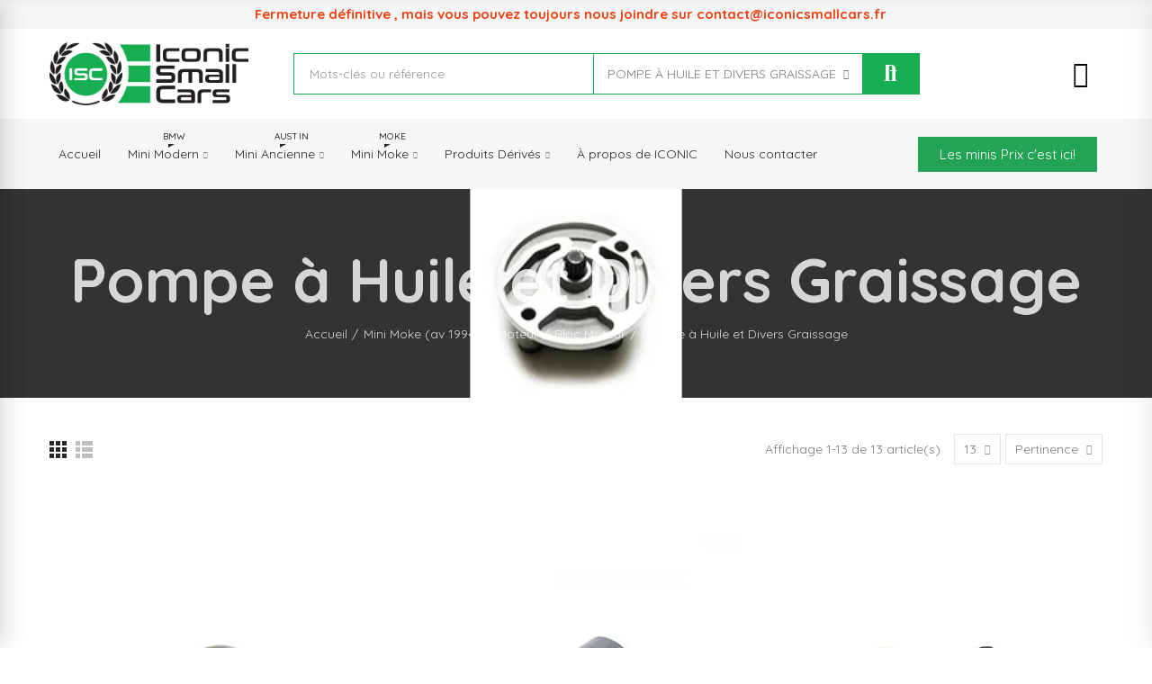

--- FILE ---
content_type: text/html; charset=utf-8
request_url: https://iconicsmallcars.fr/727-pompe-a-huile-et-divers-graissage
body_size: 49161
content:
<!doctype html>
	<html lang="fr-FR">
		<head>
			
				
  <meta charset="utf-8">


  <meta http-equiv="x-ua-compatible" content="ie=edge">



  <title>Pompe à Huile et Divers Graissage</title>
  
    
  
  <meta name="description" content="">
  <meta name="keywords" content="">
        <link rel="canonical" href="https://iconicsmallcars.fr/727-pompe-a-huile-et-divers-graissage">
    
        
  
    <script type="application/ld+json">
  {
    "@context": "https://schema.org",
    "@type": "Organization",
    "name" : "Iconic Small Cars",
    "url" : "https://iconicsmallcars.fr/",
          "logo": {
        "@type": "ImageObject",
        "url":"https://iconicsmallcars.fr/img/iconic-logo-1624524304.jpg"
      }
      }
</script>

<script type="application/ld+json">
  {
    "@context": "https://schema.org",
    "@type": "WebPage",
    "isPartOf": {
      "@type": "WebSite",
      "url":  "https://iconicsmallcars.fr/",
      "name": "Iconic Small Cars"
    },
    "name": "Pompe à Huile et Divers Graissage",
    "url":  "https://iconicsmallcars.fr/727-pompe-a-huile-et-divers-graissage"
  }
</script>


  <script type="application/ld+json">
    {
      "@context": "https://schema.org",
      "@type": "BreadcrumbList",
      "itemListElement": [
                  {
            "@type": "ListItem",
            "position": 1,
            "name": "Accueil",
            "item": "https://iconicsmallcars.fr/"
          },                  {
            "@type": "ListItem",
            "position": 2,
            "name": "Mini Moke (av 1994)",
            "item": "https://iconicsmallcars.fr/63-mini-moke-av-1994"
          },                  {
            "@type": "ListItem",
            "position": 3,
            "name": "Moteur",
            "item": "https://iconicsmallcars.fr/395-moteur"
          },                  {
            "@type": "ListItem",
            "position": 4,
            "name": "Bloc Moteur",
            "item": "https://iconicsmallcars.fr/655-bloc-moteur"
          },                  {
            "@type": "ListItem",
            "position": 5,
            "name": "Pompe à Huile et Divers Graissage",
            "item": "https://iconicsmallcars.fr/727-pompe-a-huile-et-divers-graissage"
          }              ]
    }
  </script>
  
  
  
  <script type="application/ld+json">
  {
    "@context": "https://schema.org",
    "@type": "ItemList",
    "itemListElement": [
          {
        "@type": "ListItem",
        "position": 1,
        "name": "BILLE CLAPET DE DECHARGE",
        "url": "https://iconicsmallcars.fr/671-bille-clapet-de-decharge-18003.html"
      },          {
        "@type": "ListItem",
        "position": 2,
        "name": "CLAPET DECHARGE orig",
        "url": "https://iconicsmallcars.fr/1355-clapet-decharge-orig-18008.html"
      },          {
        "@type": "ListItem",
        "position": 3,
        "name": "CLAVETTE 1/2 LUNE 3 GORGES X1  (16 par auto)",
        "url": "https://iconicsmallcars.fr/1357-clavette-1-2-lune-3-gorges-x1-16-par-auto.html"
      },          {
        "@type": "ListItem",
        "position": 4,
        "name": "PASTILLE BOUCHON PASS/HUILE",
        "url": "https://iconicsmallcars.fr/3397-pastille-bouchon-pass-huile-17188.html"
      },          {
        "@type": "ListItem",
        "position": 5,
        "name": "PASTILLE DESSABLAGE ++33.6MM STD + INNO",
        "url": "https://iconicsmallcars.fr/3398-pastille-dessablage-32mm-std-inno-17210.html"
      },          {
        "@type": "ListItem",
        "position": 6,
        "name": "PASTILLE SABLAGE COOPER S AM 41.4MM",
        "url": "https://iconicsmallcars.fr/3402-pastille-sablage-cooper-s-am-414mm.html"
      },          {
        "@type": "ListItem",
        "position": 7,
        "name": "POMPE HUILE 1000 COOPER 67/68  EMB CREUX",
        "url": "https://iconicsmallcars.fr/3755-pompe-huile-1000-cooper-67-68-emb-creux.html"
      },          {
        "@type": "ListItem",
        "position": 8,
        "name": "POMPE HUILE 1300 NM ap 92",
        "url": "https://iconicsmallcars.fr/3757-pompe-huile-1300-nm-ap-92.html"
      },          {
        "@type": "ListItem",
        "position": 9,
        "name": "POMPE HUILE 998 A+",
        "url": "https://iconicsmallcars.fr/3758-pompe-huile-998-a-embcarre-18600.html"
      },          {
        "@type": "ListItem",
        "position": 10,
        "name": "RONDELLE CUIVRE CLAP. DECHARGE",
        "url": "https://iconicsmallcars.fr/4034-rondelle-cuivre-clap-decharge-18004.html"
      },          {
        "@type": "ListItem",
        "position": 11,
        "name": "SUPPORT FILTRE HUILE APRES 85 998cc",
        "url": "https://iconicsmallcars.fr/4404-support-filtre-huile-apres-85-998-cc-18564.html"
      },          {
        "@type": "ListItem",
        "position": 12,
        "name": "FLEXIBLE BLOC MOTEUR 5/8 AU FILTRE HUILE 11/16 998 CC",
        "url": "https://iconicsmallcars.fr/17460-flexible-bloc-moteur-5-8-au-filtre-huile-11-16-998-cc.html"
      },          {
        "@type": "ListItem",
        "position": 13,
        "name": "RACCORD MOC 1017  -  1/4",
        "url": "https://iconicsmallcars.fr/35788-raccord-moc-1017-1-4.html"
      }        ]
  }
</script>

  
  
    
  

  
    <meta property="og:title" content="Pompe à Huile et Divers Graissage" />
    <meta property="og:description" content="" />
    <meta property="og:url" content="https://iconicsmallcars.fr/727-pompe-a-huile-et-divers-graissage" />
    <meta property="og:site_name" content="Iconic Small Cars" />
    <meta property="og:type" content="website" />    



  <meta name="viewport" content="width=device-width, initial-scale=1.0, user-scalable=0" />



  <link rel="icon" type="image/vnd.microsoft.icon" href="https://iconicsmallcars.fr/img/favicon.ico?1625730253">
  <link rel="shortcut icon" type="image/x-icon" href="https://iconicsmallcars.fr/img/favicon.ico?1625730253">



    <link rel="stylesheet" href="https://iconicsmallcars.fr/themes/akira-alepreuve/assets/cache/theme-df766c902.css" type="text/css" media="all">




  <link rel="stylesheet" href="https://fonts.googleapis.com/css?family=Quicksand:100,100italic,200,200italic,300,300italic,400,400italic,500,500italic,600,600italic,700,700italic,800,800italic,900,900italic" type="text/css" media="all">


  
			<script type="text/javascript">
				var elementorFrontendConfig = {"environmentMode":{"edit":false,"wpPreview":false},"is_rtl":false,"breakpoints":{"xs":0,"sm":480,"md":768,"lg":1025,"xl":1440,"xxl":1600},"version":"1.4.4","urls":{"assets":"https:\/\/iconicsmallcars.fr\/modules\/axoncreator\/assets\/"},"settings":{"general":{"elementor_global_image_lightbox":"yes","elementor_enable_lightbox_in_editor":"yes"}}};
			</script>                      <script
                            src="https://integrations.etrusted.com/applications/widget.js/v2"
                            async=""
                            defer=""
                      ></script>
            <script async src="https://www.googletagmanager.com/gtag/js?id=M0835ELT6S"></script>
<script>
  window.dataLayer = window.dataLayer || [];
  function gtag(){dataLayer.push(arguments);}
  gtag('js', new Date());
  gtag(
    'config',
    'M0835ELT6S',
    {
      'debug_mode':false
                      }
  );
</script>



	 

  

  <script type="text/javascript">
        var controller = "category";
        var opAxonCreator = {"ajax":"\/\/iconicsmallcars.fr\/module\/axoncreator\/ajax","contact":"\/\/iconicsmallcars.fr\/module\/axoncreator\/contact","contact_token":"e8efef70c7fbb73c71098a8ffc4ad836","subscription":"\/\/iconicsmallcars.fr\/module\/axoncreator\/subscription","languages":[],"currencies":[],"axps_id_product":false,"axps_is_editor":0};
        var opCaptcha = {"site_key":"6LcQ35UdAAAAAGNW45rxUStCXHcNGJ_COuo5QnM8","version":"2"};
        var opCompare = {"actions":"\/\/iconicsmallcars.fr\/module\/nrtcompare\/actions","enabled_notices":false,"ids":[],"alert":{"add":"Add to Compare","view":"Go to Compare"}};
        var opCountDown = {"timezone":"Europe\/Paris"};
        var opPopUp = {"ajax":"\/\/iconicsmallcars.fr\/module\/ps_emailsubscription\/subscription","time_dl":"3000","pp_start":false};
        var opReviews = {"actions":"\/\/iconicsmallcars.fr\/module\/nrtreviews\/actions","login":"\/\/iconicsmallcars.fr\/module\/nrtreviews\/login","fulness":[]};
        var opSLogin = {"show_popup":false,"redirect_url":false};
        var opSearch = {"all_results_product":"Voir tous les r\u00e9sultats de recherche","noProducts":"Aucun produit trouv\u00e9","count":"36","sku":"SKU:","divider":"R\u00e9sultats parmi les produits","search_string":false,"current_category_id":727,"imageType":"small_default"};
        var opThemect = {"footer_fixed":false,"prev":"Prev","next":"Next","sidebar_sticky":true};
        var opWishList = {"actions":"\/\/iconicsmallcars.fr\/module\/nrtwishlist\/actions","login":"\/\/iconicsmallcars.fr\/module\/nrtwishlist\/login","enabled_notices":false,"ids":[],"alert":{"add":"Add to Wishlist","view":"Go to Wishlist"}};
        var prestashop = {"cart":{"products":[],"totals":{"total":{"type":"total","label":"Total","amount":0,"value":"0,00\u00a0\u20ac"},"total_including_tax":{"type":"total","label":"Total TTC","amount":0,"value":"0,00\u00a0\u20ac"},"total_excluding_tax":{"type":"total","label":"Total HT :","amount":0,"value":"0,00\u00a0\u20ac"}},"subtotals":{"products":{"type":"products","label":"Sous-total","amount":0,"value":"0,00\u00a0\u20ac"},"discounts":null,"shipping":{"type":"shipping","label":"Livraison","amount":0,"value":""},"tax":null},"products_count":0,"summary_string":"0 articles","vouchers":{"allowed":1,"added":[]},"discounts":[],"minimalPurchase":0,"minimalPurchaseRequired":""},"currency":{"id":1,"name":"Euro","iso_code":"EUR","iso_code_num":"978","sign":"\u20ac"},"customer":{"lastname":null,"firstname":null,"email":null,"birthday":null,"newsletter":null,"newsletter_date_add":null,"optin":null,"website":null,"company":null,"siret":null,"ape":null,"is_logged":false,"gender":{"type":null,"name":null},"addresses":[]},"country":{"id_zone":"9","id_currency":"0","call_prefix":"33","iso_code":"FR","active":"1","contains_states":"1","need_identification_number":"0","need_zip_code":"1","zip_code_format":"NNNNN","display_tax_label":"1","name":"France","id":8},"language":{"name":"Fran\u00e7ais (French)","iso_code":"fr","locale":"fr-FR","language_code":"fr","active":"1","is_rtl":"0","date_format_lite":"d\/m\/Y","date_format_full":"d\/m\/Y H:i:s","id":1},"page":{"title":"","canonical":"https:\/\/iconicsmallcars.fr\/727-pompe-a-huile-et-divers-graissage","meta":{"title":"Pompe \u00e0 Huile et Divers Graissage","description":"","keywords":"","robots":"index"},"page_name":"category","body_classes":{"lang-fr":true,"lang-rtl":false,"country-FR":true,"currency-EUR":true,"layout-full-width":true,"page-category":true,"tax-display-enabled":true,"page-customer-account":false,"category-id-727":true,"category-Pompe \u00e0 Huile et Divers Graissage":true,"category-id-parent-655":true,"category-depth-level-5":true},"admin_notifications":[],"password-policy":{"feedbacks":{"0":"Tr\u00e8s faible","1":"Faible","2":"Moyenne","3":"Fort","4":"Tr\u00e8s fort","Straight rows of keys are easy to guess":"Les suites de touches sur le clavier sont faciles \u00e0 deviner","Short keyboard patterns are easy to guess":"Les mod\u00e8les courts sur le clavier sont faciles \u00e0 deviner.","Use a longer keyboard pattern with more turns":"Utilisez une combinaison de touches plus longue et plus complexe.","Repeats like \"aaa\" are easy to guess":"Les r\u00e9p\u00e9titions (ex. : \"aaa\") sont faciles \u00e0 deviner.","Repeats like \"abcabcabc\" are only slightly harder to guess than \"abc\"":"Les r\u00e9p\u00e9titions (ex. : \"abcabcabc\") sont seulement un peu plus difficiles \u00e0 deviner que \"abc\".","Sequences like abc or 6543 are easy to guess":"Les s\u00e9quences (ex. : abc ou 6543) sont faciles \u00e0 deviner.","Recent years are easy to guess":"Les ann\u00e9es r\u00e9centes sont faciles \u00e0 deviner.","Dates are often easy to guess":"Les dates sont souvent faciles \u00e0 deviner.","This is a top-10 common password":"Ce mot de passe figure parmi les 10 mots de passe les plus courants.","This is a top-100 common password":"Ce mot de passe figure parmi les 100 mots de passe les plus courants.","This is a very common password":"Ceci est un mot de passe tr\u00e8s courant.","This is similar to a commonly used password":"Ce mot de passe est similaire \u00e0 un mot de passe couramment utilis\u00e9.","A word by itself is easy to guess":"Un mot seul est facile \u00e0 deviner.","Names and surnames by themselves are easy to guess":"Les noms et les surnoms seuls sont faciles \u00e0 deviner.","Common names and surnames are easy to guess":"Les noms et les pr\u00e9noms courants sont faciles \u00e0 deviner.","Use a few words, avoid common phrases":"Utilisez quelques mots, \u00e9vitez les phrases courantes.","No need for symbols, digits, or uppercase letters":"Pas besoin de symboles, de chiffres ou de majuscules.","Avoid repeated words and characters":"\u00c9viter de r\u00e9p\u00e9ter les mots et les caract\u00e8res.","Avoid sequences":"\u00c9viter les s\u00e9quences.","Avoid recent years":"\u00c9vitez les ann\u00e9es r\u00e9centes.","Avoid years that are associated with you":"\u00c9vitez les ann\u00e9es qui vous sont associ\u00e9es.","Avoid dates and years that are associated with you":"\u00c9vitez les dates et les ann\u00e9es qui vous sont associ\u00e9es.","Capitalization doesn't help very much":"Les majuscules ne sont pas tr\u00e8s utiles.","All-uppercase is almost as easy to guess as all-lowercase":"Un mot de passe tout en majuscules est presque aussi facile \u00e0 deviner qu'un mot de passe tout en minuscules.","Reversed words aren't much harder to guess":"Les mots invers\u00e9s ne sont pas beaucoup plus difficiles \u00e0 deviner.","Predictable substitutions like '@' instead of 'a' don't help very much":"Les substitutions pr\u00e9visibles comme '\"@\" au lieu de \"a\" n'aident pas beaucoup.","Add another word or two. Uncommon words are better.":"Ajoutez un autre mot ou deux. Pr\u00e9f\u00e9rez les mots peu courants."}}},"shop":{"name":"Iconic Small Cars","logo":"https:\/\/iconicsmallcars.fr\/img\/iconic-logo-1624524304.jpg","stores_icon":"https:\/\/iconicsmallcars.fr\/img\/logo_stores.png","favicon":"https:\/\/iconicsmallcars.fr\/img\/favicon.ico"},"core_js_public_path":"\/themes\/","urls":{"base_url":"https:\/\/iconicsmallcars.fr\/","current_url":"https:\/\/iconicsmallcars.fr\/727-pompe-a-huile-et-divers-graissage","shop_domain_url":"https:\/\/iconicsmallcars.fr","img_ps_url":"https:\/\/iconicsmallcars.fr\/img\/","img_cat_url":"https:\/\/iconicsmallcars.fr\/img\/c\/","img_lang_url":"https:\/\/iconicsmallcars.fr\/img\/l\/","img_prod_url":"https:\/\/iconicsmallcars.fr\/img\/p\/","img_manu_url":"https:\/\/iconicsmallcars.fr\/img\/m\/","img_sup_url":"https:\/\/iconicsmallcars.fr\/img\/su\/","img_ship_url":"https:\/\/iconicsmallcars.fr\/img\/s\/","img_store_url":"https:\/\/iconicsmallcars.fr\/img\/st\/","img_col_url":"https:\/\/iconicsmallcars.fr\/img\/co\/","img_url":"https:\/\/iconicsmallcars.fr\/themes\/akira\/assets\/img\/","css_url":"https:\/\/iconicsmallcars.fr\/themes\/akira\/assets\/css\/","js_url":"https:\/\/iconicsmallcars.fr\/themes\/akira\/assets\/js\/","pic_url":"https:\/\/iconicsmallcars.fr\/upload\/","theme_assets":"https:\/\/iconicsmallcars.fr\/themes\/akira\/assets\/","theme_dir":"https:\/\/iconicsmallcars.fr\/themes\/akira-alepreuve\/","child_theme_assets":"https:\/\/iconicsmallcars.fr\/themes\/akira-alepreuve\/assets\/","child_img_url":"https:\/\/iconicsmallcars.fr\/themes\/akira-alepreuve\/assets\/img\/","child_css_url":"https:\/\/iconicsmallcars.fr\/themes\/akira-alepreuve\/assets\/css\/","child_js_url":"https:\/\/iconicsmallcars.fr\/themes\/akira-alepreuve\/assets\/js\/","pages":{"address":"https:\/\/iconicsmallcars.fr\/adresse","addresses":"https:\/\/iconicsmallcars.fr\/adresses","authentication":"https:\/\/iconicsmallcars.fr\/connexion","manufacturer":"https:\/\/iconicsmallcars.fr\/marques","cart":"https:\/\/iconicsmallcars.fr\/panier","category":"https:\/\/iconicsmallcars.fr\/index.php?controller=category","cms":"https:\/\/iconicsmallcars.fr\/index.php?controller=cms","contact":"https:\/\/iconicsmallcars.fr\/nous-contacter","discount":"https:\/\/iconicsmallcars.fr\/reduction","guest_tracking":"https:\/\/iconicsmallcars.fr\/suivi-commande-invite","history":"https:\/\/iconicsmallcars.fr\/historique-commandes","identity":"https:\/\/iconicsmallcars.fr\/identite","index":"https:\/\/iconicsmallcars.fr\/","my_account":"https:\/\/iconicsmallcars.fr\/mon-compte","order_confirmation":"https:\/\/iconicsmallcars.fr\/confirmation-commande","order_detail":"https:\/\/iconicsmallcars.fr\/index.php?controller=order-detail","order_follow":"https:\/\/iconicsmallcars.fr\/suivi-commande","order":"https:\/\/iconicsmallcars.fr\/commande","order_return":"https:\/\/iconicsmallcars.fr\/index.php?controller=order-return","order_slip":"https:\/\/iconicsmallcars.fr\/avoirs","pagenotfound":"https:\/\/iconicsmallcars.fr\/page-introuvable","password":"https:\/\/iconicsmallcars.fr\/recuperation-mot-de-passe","pdf_invoice":"https:\/\/iconicsmallcars.fr\/index.php?controller=pdf-invoice","pdf_order_return":"https:\/\/iconicsmallcars.fr\/index.php?controller=pdf-order-return","pdf_order_slip":"https:\/\/iconicsmallcars.fr\/index.php?controller=pdf-order-slip","prices_drop":"https:\/\/iconicsmallcars.fr\/promotions","product":"https:\/\/iconicsmallcars.fr\/index.php?controller=product","registration":"https:\/\/iconicsmallcars.fr\/index.php?controller=registration","search":"https:\/\/iconicsmallcars.fr\/recherche","sitemap":"https:\/\/iconicsmallcars.fr\/plan-site","stores":"https:\/\/iconicsmallcars.fr\/magasins","supplier":"https:\/\/iconicsmallcars.fr\/fournisseur","new_products":"https:\/\/iconicsmallcars.fr\/nouveaux-produits","brands":"https:\/\/iconicsmallcars.fr\/marques","register":"https:\/\/iconicsmallcars.fr\/index.php?controller=registration","order_login":"https:\/\/iconicsmallcars.fr\/commande?login=1"},"alternative_langs":[],"actions":{"logout":"https:\/\/iconicsmallcars.fr\/?mylogout="},"no_picture_image":{"bySize":{"rectangular_cart_default":{"url":"https:\/\/iconicsmallcars.fr\/img\/p\/fr-default-rectangular_cart_default.jpg","width":126,"height":84},"square_cart_default":{"url":"https:\/\/iconicsmallcars.fr\/img\/p\/fr-default-square_cart_default.jpg","width":125,"height":125},"cart_default":{"url":"https:\/\/iconicsmallcars.fr\/img\/p\/fr-default-cart_default.jpg","width":125,"height":155},"rectangular_small_default":{"url":"https:\/\/iconicsmallcars.fr\/img\/p\/fr-default-rectangular_small_default.jpg","width":192,"height":128},"square_small_default":{"url":"https:\/\/iconicsmallcars.fr\/img\/p\/fr-default-square_small_default.jpg","width":190,"height":190},"small_default":{"url":"https:\/\/iconicsmallcars.fr\/img\/p\/fr-default-small_default.jpg","width":190,"height":236},"rectangular_home_default":{"url":"https:\/\/iconicsmallcars.fr\/img\/p\/fr-default-rectangular_home_default.jpg","width":390,"height":260},"square_home_default":{"url":"https:\/\/iconicsmallcars.fr\/img\/p\/fr-default-square_home_default.jpg","width":390,"height":390},"home_default":{"url":"https:\/\/iconicsmallcars.fr\/img\/p\/fr-default-home_default.jpg","width":390,"height":484},"rectangular_medium_default":{"url":"https:\/\/iconicsmallcars.fr\/img\/p\/fr-default-rectangular_medium_default.jpg","width":600,"height":400},"rectangular_large_default":{"url":"https:\/\/iconicsmallcars.fr\/img\/p\/fr-default-rectangular_large_default.jpg","width":696,"height":464},"square_medium_default":{"url":"https:\/\/iconicsmallcars.fr\/img\/p\/fr-default-square_medium_default.jpg","width":600,"height":600},"medium_default":{"url":"https:\/\/iconicsmallcars.fr\/img\/p\/fr-default-medium_default.jpg","width":600,"height":745},"square_large_default":{"url":"https:\/\/iconicsmallcars.fr\/img\/p\/fr-default-square_large_default.jpg","width":700,"height":700},"large_default":{"url":"https:\/\/iconicsmallcars.fr\/img\/p\/fr-default-large_default.jpg","width":700,"height":869}},"small":{"url":"https:\/\/iconicsmallcars.fr\/img\/p\/fr-default-rectangular_cart_default.jpg","width":126,"height":84},"medium":{"url":"https:\/\/iconicsmallcars.fr\/img\/p\/fr-default-square_home_default.jpg","width":390,"height":390},"large":{"url":"https:\/\/iconicsmallcars.fr\/img\/p\/fr-default-large_default.jpg","width":700,"height":869},"legend":""}},"configuration":{"display_taxes_label":true,"display_prices_tax_incl":true,"is_catalog":true,"show_prices":true,"opt_in":{"partner":true},"quantity_discount":{"type":"discount","label":"Remise sur prix unitaire"},"voucher_enabled":1,"return_enabled":1},"field_required":[],"breadcrumb":{"links":[{"title":"Accueil","url":"https:\/\/iconicsmallcars.fr\/"},{"title":"Mini Moke (av 1994)","url":"https:\/\/iconicsmallcars.fr\/63-mini-moke-av-1994"},{"title":"Moteur","url":"https:\/\/iconicsmallcars.fr\/395-moteur"},{"title":"Bloc Moteur","url":"https:\/\/iconicsmallcars.fr\/655-bloc-moteur"},{"title":"Pompe \u00e0 Huile et Divers Graissage","url":"https:\/\/iconicsmallcars.fr\/727-pompe-a-huile-et-divers-graissage"}],"count":5},"link":{"protocol_link":"https:\/\/","protocol_content":"https:\/\/"},"time":1768960474,"static_token":"6b7a2d39af8c7f13b219bfa3e3bdfef4","token":"27dde8d66d741cbb5d7c116550bb4664","debug":false};
        var psemailsubscription_subscription = "https:\/\/iconicsmallcars.fr\/module\/ps_emailsubscription\/subscription";
        var psr_icon_color = "#F19D76";
        var trustedshopseasyintegration_css = "https:\/\/iconicsmallcars.fr\/modules\/trustedshopseasyintegration\/views\/css\/front\/front.2.0.3.css";
      </script>


			
		</head>

		<body id="category" class="lang-fr country-fr currency-eur layout-full-width page-category tax-display-enabled category-id-727 category-pompe-a-huile-et-divers-graissage category-id-parent-655 category-depth-level-5 wide cart-is-empty col-space-lg-0 product-label-rectangular">
			
			  
			
			<main>
				
									      
				<header id="header">
					
						
	<div class="header-banner">
		
	</div>

<nav class="header-nav">
	<div class="container container-parent">
		<div class="row">
			<div class="col-xs-12">
				<div id="site_width"></div>
			</div>
		</div>
		<div class="row">
			<div class="col-md-5 col-xs-12 left-nav">
				
			</div>
			<div class="col-md-7 col-xs-12 right-nav">
				
			</div>
		</div>
	</div>
</nav>

	<div class="header-top">
		<div class="container container-parent">
			<div class="row">
				<div class="col-xs-12">
					
				</div>
			</div>
		</div>
	</div>
		<div id="header-normal"><style id="elementor-post-2">.elementor-2 .elementor-element.elementor-element-67e8de36 > .elementor-container{max-width:1200px;}.elementor-2 .elementor-element.elementor-element-67e8de36 > .elementor-container > .elementor-row > .elementor-column > .elementor-column-wrap > .elementor-widget-wrap{align-content:center;align-items:center;}.elementor-2 .elementor-element.elementor-element-67e8de36:not(.elementor-motion-effects-element-type-background), .elementor-2 .elementor-element.elementor-element-67e8de36 > .elementor-motion-effects-container > .elementor-motion-effects-layer{background-color:rgba(122,122,122,0.07);}.elementor-2 .elementor-element.elementor-element-67e8de36{transition:background 0.3s, border 0.3s, border-radius 0.3s, box-shadow 0.3s;padding:5px 5px 5px 5px;}.elementor-2 .elementor-element.elementor-element-67e8de36 > .elementor-background-overlay{transition:background 0.3s, border-radius 0.3s, opacity 0.3s;}.elementor-2 .elementor-element.elementor-element-98bf810 > .elementor-column-wrap > .elementor-widget-wrap > .elementor-widget:not(.elementor-widget__width-auto):not(.elementor-widget__width-initial):not(:last-child):not(.elementor-absolute){margin-bottom:0px;}.elementor-2 .elementor-element.elementor-element-98bf810 > .elementor-element-populated{padding:0px 15px 0px 15px;}.elementor-2 .elementor-element.elementor-element-72cf41a .elementor-icon-list-icon i{color:#17ae51;font-size:16px;}.elementor-2 .elementor-element.elementor-element-72cf41a .elementor-icon-list-icon svg{fill:#17ae51;color:#17ae51;}.elementor-2 .elementor-element.elementor-element-72cf41a .elementor-icon-list-icon{width:16px;}.elementor-2 .elementor-element.elementor-element-72cf41a .elementor-icon-list-text{color:#ef3f0e;padding-left:12px;}.elementor-2 .elementor-element.elementor-element-72cf41a .elementor-icon-list-item{font-size:15px;font-weight:900;}.elementor-2 .elementor-element.elementor-element-3a9ddc26 > .elementor-container{max-width:1200px;min-height:100px;}.elementor-2 .elementor-element.elementor-element-3a9ddc26 > .elementor-container > .elementor-row > .elementor-column > .elementor-column-wrap > .elementor-widget-wrap{align-content:center;align-items:center;}.elementor-2 .elementor-element.elementor-element-3a9ddc26{border-style:solid;border-width:0px 0px 1px 0px;border-color:#f5f5f5;transition:background 0.3s, border 0.3s, border-radius 0.3s, box-shadow 0.3s;margin-top:0px;margin-bottom:0px;padding:0px 15px 0px 15px;}.elementor-2 .elementor-element.elementor-element-3a9ddc26 > .elementor-background-overlay{transition:background 0.3s, border-radius 0.3s, opacity 0.3s;}.elementor-2 .elementor-element.elementor-element-403e7873 > .elementor-element-populated{padding:0px 15px 0px 15px;}.elementor-2 .elementor-element.elementor-element-11668e15{text-align:left;}.elementor-2 .elementor-element.elementor-element-11668e15 .elementor-image img{max-width:100%;opacity:1;}.elementor-2 .elementor-element.elementor-element-6767770b > .elementor-element-populated{text-align:center;padding:0px 15px 0px 15px;}.elementor-2 .elementor-element.elementor-element-4a12d8cf .search-widget.search-wrapper{width:696px;}.elementor-2 .elementor-element.elementor-element-4a12d8cf .search-widget .search-submit{fill:#ffffff;color:#ffffff;background-color:#17ae51;border-radius:0 0px 0px 0;}.elementor-2 .elementor-element.elementor-element-4a12d8cf .search-widget .search-submit::after{border-color:#ffffff;}.elementor-2 .elementor-element.elementor-element-4a12d8cf .search-widget .query, .elementor-2 .elementor-element.elementor-element-4a12d8cf .category-dropdown .category-dropdown-inner{border-style:solid;border-width:1px 1px 1px 1px;border-color:#17ae51;}.elementor-2 .elementor-element.elementor-element-4a12d8cf .search-widget .query{border-radius:0px 0px 0px 0px;}body:not(.rtl) .elementor-2 .elementor-element.elementor-element-4a12d8cf .search-widget .search-submit{border-radius:0 0px 0px 0;}body.rtl .elementor-2 .elementor-element.elementor-element-4a12d8cf .search-widget .search-submit{border-radius:0px 0 0 0px;}.elementor-2 .elementor-element.elementor-element-4a12d8cf > .elementor-widget-container{margin:0px 0px 0px 20px;}.elementor-2 .elementor-element.elementor-element-4a12d8cf{width:auto;max-width:auto;}.elementor-2 .elementor-element.elementor-element-4ca84637.elementor-column .elementor-column-wrap{align-items:center;}.elementor-2 .elementor-element.elementor-element-4ca84637.elementor-column > .elementor-column-wrap > .elementor-widget-wrap{align-content:center;justify-content:flex-end;}.elementor-2 .elementor-element.elementor-element-4ca84637 > .elementor-column-wrap > .elementor-widget-wrap > .elementor-widget:not(.elementor-widget__width-auto):not(.elementor-widget__width-initial):not(:last-child):not(.elementor-absolute){margin-bottom:0px;}.elementor-2 .elementor-element.elementor-element-4ca84637 > .elementor-element-populated{text-align:right;padding:0px 15px 0px 15px;}.elementor-2 .elementor-element.elementor-element-fc865c7 .btn-canvas i{font-size:30px;}.elementor-2 .elementor-element.elementor-element-fc865c7 .btn-canvas svg{width:30px;height:30px;}.elementor-2 .elementor-element.elementor-element-fc865c7 .btn-canvas .cart-nbr{top:-3px;right:-5px;min-width:18px;line-height:18px;font-size:11px;}.elementor-2 .elementor-element.elementor-element-fc865c7 .btn-canvas{padding:10px 0px 10px 0px;}.elementor-2 .elementor-element.elementor-element-fc865c7 > .elementor-widget-container{margin:0px 0px 0px 20px;}.elementor-2 .elementor-element.elementor-element-b6bc496 .elementor-icon-wrapper{text-align:right;}.elementor-2 .elementor-element.elementor-element-b6bc496.elementor-view-stacked .elementor-icon{background-color:#000000;}.elementor-2 .elementor-element.elementor-element-b6bc496.elementor-view-framed .elementor-icon, .elementor-2 .elementor-element.elementor-element-b6bc496.elementor-view-default .elementor-icon{color:#000000;border-color:#000000;}.elementor-2 .elementor-element.elementor-element-b6bc496.elementor-view-framed .elementor-icon, .elementor-2 .elementor-element.elementor-element-b6bc496.elementor-view-default .elementor-icon svg{fill:#000000;color:#000000;}.elementor-2 .elementor-element.elementor-element-b6bc496 .elementor-icon{font-size:29px;}.elementor-2 .elementor-element.elementor-element-b6bc496 .elementor-icon i, .elementor-2 .elementor-element.elementor-element-b6bc496 .elementor-icon svg{transform:rotate(0deg);}.elementor-2 .elementor-element.elementor-element-b6bc496 > .elementor-widget-container{margin:0px 0px 0px 0px;padding:5px 0px 0px 0px;}.elementor-2 .elementor-element.elementor-element-69ac6ab7 > .elementor-container{max-width:1200px;}.elementor-2 .elementor-element.elementor-element-69ac6ab7:not(.elementor-motion-effects-element-type-background), .elementor-2 .elementor-element.elementor-element-69ac6ab7 > .elementor-motion-effects-container > .elementor-motion-effects-layer{background-color:rgba(122,122,122,0.07);}.elementor-2 .elementor-element.elementor-element-69ac6ab7{transition:background 0.3s, border 0.3s, border-radius 0.3s, box-shadow 0.3s;}.elementor-2 .elementor-element.elementor-element-69ac6ab7 > .elementor-background-overlay{transition:background 0.3s, border-radius 0.3s, opacity 0.3s;}.elementor-2 .elementor-element.elementor-element-32da9f2a.elementor-column > .elementor-column-wrap > .elementor-widget-wrap{justify-content:center;}.elementor-2 .elementor-element.elementor-element-9da65e9 a.elementor-button, .elementor-2 .elementor-element.elementor-element-9da65e9 .elementor-button{fill:#ffffff;color:#ffffff;background-color:#23a455;border-radius:1px 1px 1px 1px;}.elementor-2 .elementor-element.elementor-element-9da65e9 > .elementor-widget-container{padding:9px 9px 9px 9px;}.elementor-2 .elementor-element.elementor-element-466f5092 > .elementor-container{max-width:1200px;}.elementor-2 .elementor-element.elementor-element-466f5092 > .elementor-container > .elementor-row > .elementor-column > .elementor-column-wrap > .elementor-widget-wrap{align-content:center;align-items:center;}.elementor-2 .elementor-element.elementor-element-466f5092{border-style:solid;border-width:0px 0px 1px 0px;border-color:#f5f5f5;transition:background 0.3s, border 0.3s, border-radius 0.3s, box-shadow 0.3s;padding:0px 15px 0px 15px;}.elementor-2 .elementor-element.elementor-element-466f5092 > .elementor-background-overlay{transition:background 0.3s, border-radius 0.3s, opacity 0.3s;}.elementor-2 .elementor-element.elementor-element-1e8784be.elementor-column .elementor-column-wrap{align-items:center;}.elementor-2 .elementor-element.elementor-element-1e8784be.elementor-column > .elementor-column-wrap > .elementor-widget-wrap{align-content:center;justify-content:flex-start;}.elementor-2 .elementor-element.elementor-element-1e8784be > .elementor-column-wrap > .elementor-widget-wrap > .elementor-widget:not(.elementor-widget__width-auto):not(.elementor-widget__width-initial):not(:last-child):not(.elementor-absolute){margin-bottom:0px;}.elementor-2 .elementor-element.elementor-element-1e8784be > .elementor-element-populated{padding:0px 15px 0px 15px;}.elementor-2 .elementor-element.elementor-element-509fccaa .btn-canvas i{font-size:24px;}.elementor-2 .elementor-element.elementor-element-509fccaa .btn-canvas{padding:12px 0px 12px 0px;}.elementor-2 .elementor-element.elementor-element-509fccaa > .elementor-widget-container{margin:0px 20px 0px 0px;}.elementor-2 .elementor-element.elementor-element-509fccaa{width:auto;max-width:auto;}.elementor-2 .elementor-element.elementor-element-4a80a07e{text-align:left;width:initial;max-width:initial;}.elementor-2 .elementor-element.elementor-element-4a80a07e .elementor-image img{width:100%;max-width:100%;opacity:1;}.elementor-2 .elementor-element.elementor-element-6daec7bf.elementor-column .elementor-column-wrap{align-items:center;}.elementor-2 .elementor-element.elementor-element-6daec7bf.elementor-column > .elementor-column-wrap > .elementor-widget-wrap{align-content:center;justify-content:flex-end;}.elementor-2 .elementor-element.elementor-element-6daec7bf > .elementor-column-wrap > .elementor-widget-wrap > .elementor-widget:not(.elementor-widget__width-auto):not(.elementor-widget__width-initial):not(:last-child):not(.elementor-absolute){margin-bottom:0px;}.elementor-2 .elementor-element.elementor-element-6daec7bf > .elementor-element-populated{text-align:right;padding:0px 15px 0px 15px;}.elementor-2 .elementor-element.elementor-element-28f766c .elementor-icon-wrapper{text-align:right;}.elementor-2 .elementor-element.elementor-element-28f766c.elementor-view-stacked .elementor-icon{background-color:#000000;}.elementor-2 .elementor-element.elementor-element-28f766c.elementor-view-framed .elementor-icon, .elementor-2 .elementor-element.elementor-element-28f766c.elementor-view-default .elementor-icon{color:#000000;border-color:#000000;}.elementor-2 .elementor-element.elementor-element-28f766c.elementor-view-framed .elementor-icon, .elementor-2 .elementor-element.elementor-element-28f766c.elementor-view-default .elementor-icon svg{fill:#000000;color:#000000;}.elementor-2 .elementor-element.elementor-element-28f766c .elementor-icon{font-size:29px;}.elementor-2 .elementor-element.elementor-element-28f766c .elementor-icon i, .elementor-2 .elementor-element.elementor-element-28f766c .elementor-icon svg{transform:rotate(0deg);}.elementor-2 .elementor-element.elementor-element-28f766c > .elementor-widget-container{margin:0px 0px 0px 0px;padding:5px 0px 0px 0px;}.elementor-2 .elementor-element.elementor-element-f66aaa1 .btn-canvas i{font-size:30px;}.elementor-2 .elementor-element.elementor-element-f66aaa1 .btn-canvas svg{width:30px;height:30px;}.elementor-2 .elementor-element.elementor-element-f66aaa1 .btn-canvas .cart-nbr{top:-6px;right:-5px;min-width:18px;line-height:18px;font-size:11px;}.elementor-2 .elementor-element.elementor-element-f66aaa1 .btn-canvas{padding:10px 0px 10px 0px;}.elementor-2 .elementor-element.elementor-element-f66aaa1 > .elementor-widget-container{margin:0px 0px 0px 20px;}.elementor-2 .elementor-element.elementor-element-5fc366b .btn-canvas i{font-size:26px;}.elementor-2 .elementor-element.elementor-element-5fc366b .btn-canvas svg{width:26px;height:26px;}.elementor-2 .elementor-element.elementor-element-5fc366b .btn-canvas{padding:12px 0px 10px 0px;}.elementor-2 .elementor-element.elementor-element-5fc366b{width:auto;max-width:auto;}@media(max-width:1024px){.elementor-2 .elementor-element.elementor-element-67e8de36{padding:0px 10px 0px 10px;}.elementor-2 .elementor-element.elementor-element-98bf810 > .elementor-element-populated{padding:0px 10px 0px 10px;}.elementor-2 .elementor-element.elementor-element-3a9ddc26 > .elementor-container{min-height:400px;}.elementor-2 .elementor-element.elementor-element-3a9ddc26{padding:0px 10px 0px 10px;}.elementor-2 .elementor-element.elementor-element-403e7873 > .elementor-element-populated{padding:0px 10px 0px 10px;}.elementor-2 .elementor-element.elementor-element-11668e15{text-align:center;}.elementor-2 .elementor-element.elementor-element-6767770b > .elementor-element-populated{padding:0px 10px 0px 10px;}.elementor-2 .elementor-element.elementor-element-4ca84637 > .elementor-element-populated{padding:0px 10px 0px 10px;}.elementor-2 .elementor-element.elementor-element-466f5092{padding:0px 10px 0px 10px;}.elementor-2 .elementor-element.elementor-element-1e8784be > .elementor-element-populated{padding:0px 10px 0px 10px;}.elementor-2 .elementor-element.elementor-element-4a80a07e{text-align:center;}.elementor-2 .elementor-element.elementor-element-6daec7bf > .elementor-element-populated{padding:0px 10px 0px 10px;}}@media(max-width:767px){.elementor-2 .elementor-element.elementor-element-67e8de36{padding:0px 5px 0px 5px;}.elementor-2 .elementor-element.elementor-element-98bf810 > .elementor-element-populated{padding:0px 5px 0px 5px;}.elementor-2 .elementor-element.elementor-element-3a9ddc26 > .elementor-container{min-height:400px;}.elementor-2 .elementor-element.elementor-element-3a9ddc26{padding:0px 5px 0px 5px;}.elementor-2 .elementor-element.elementor-element-403e7873 > .elementor-element-populated{padding:0px 5px 0px 5px;}.elementor-2 .elementor-element.elementor-element-11668e15{text-align:center;}.elementor-2 .elementor-element.elementor-element-6767770b > .elementor-element-populated{padding:0px 5px 0px 5px;}.elementor-2 .elementor-element.elementor-element-4ca84637 > .elementor-element-populated{padding:0px 5px 0px 5px;}.elementor-2 .elementor-element.elementor-element-466f5092{padding:0px 5px 0px 5px;}.elementor-2 .elementor-element.elementor-element-1e8784be{width:60%;}.elementor-2 .elementor-element.elementor-element-1e8784be > .elementor-column-wrap > .elementor-widget-wrap > .elementor-widget:not(.elementor-widget__width-auto):not(.elementor-widget__width-initial):not(:last-child):not(.elementor-absolute){margin-bottom:10px;}.elementor-2 .elementor-element.elementor-element-1e8784be > .elementor-element-populated{padding:0px 5px 0px 5px;}.elementor-2 .elementor-element.elementor-element-4a80a07e{text-align:center;width:120px;max-width:120px;}.elementor-2 .elementor-element.elementor-element-6daec7bf{width:40%;}.elementor-2 .elementor-element.elementor-element-6daec7bf > .elementor-element-populated{padding:0px 5px 0px 5px;}}@media(min-width:768px){.elementor-2 .elementor-element.elementor-element-98bf810{width:98%;}.elementor-2 .elementor-element.elementor-element-649229f2{width:2%;}.elementor-2 .elementor-element.elementor-element-403e7873{width:20.917%;}.elementor-2 .elementor-element.elementor-element-6767770b{width:67.833%;}.elementor-2 .elementor-element.elementor-element-4ca84637{width:11.25%;}.elementor-2 .elementor-element.elementor-element-32da9f2a{width:79.917%;}.elementor-2 .elementor-element.elementor-element-7348f702{width:20.083%;}}@media(max-width:1024px) and (min-width:768px){.elementor-2 .elementor-element.elementor-element-1e8784be{width:50%;}.elementor-2 .elementor-element.elementor-element-6daec7bf{width:50%;}}</style>		<div data-elementor-type="post" data-elementor-id="2" class="elementor elementor-2" data-elementor-settings="[]">
							<div class="elementor-inner">
					<div class="elementor-section-wrap">
								<section class="elementor-element elementor-element-67e8de36 elementor-section-content-middle hidden-md-down elementor-hidden-tablet elementor-hidden-phone elementor-section-boxed elementor-section-height-default elementor-section-height-default elementor-section elementor-top-section" data-id="67e8de36" data-element_type="section" data-settings="{&quot;background_background&quot;:&quot;classic&quot;}">
						<div class="elementor-container elementor-column-gap-no">
				<div class="elementor-row">
				<div class="elementor-element elementor-element-98bf810 elementor-column elementor-col-50 elementor-top-column" data-id="98bf810" data-element_type="column">
			<div class="elementor-column-wrap  elementor-element-populated">
					<div class="elementor-widget-wrap">
				<div class="elementor-element elementor-element-72cf41a elementor-icon-list--layout-inline elementor-align-center elementor-invisible elementor-widget elementor-widget-icon-list" data-id="72cf41a" data-element_type="widget" data-settings="{&quot;_animation&quot;:&quot;lightSpeedIn&quot;}" data-widget_type="icon-list.default">
				<div class="elementor-widget-container">
					<ul class="elementor-icon-list-items elementor-inline-items">
							<li class="elementor-icon-list-item" >
										<span class="elementor-icon-list-text">Fermeture définitive <u><b></b></u>, mais vous pouvez toujours nous joindre sur contact@iconicsmallcars.fr</span>
									</li>
						</ul>
				</div>
				</div>
						</div>
			</div>
		</div>
				<div class="elementor-element elementor-element-649229f2 elementor-column elementor-col-50 elementor-top-column" data-id="649229f2" data-element_type="column">
			<div class="elementor-column-wrap">
					<div class="elementor-widget-wrap">
						</div>
			</div>
		</div>
						</div>
			</div>
		</section>
				<section class="elementor-element elementor-element-3a9ddc26 elementor-section-height-min-height elementor-section-content-middle hidden-md-down elementor-hidden-tablet elementor-hidden-phone elementor-section-boxed elementor-section-height-default elementor-section-items-middle elementor-section elementor-top-section" data-id="3a9ddc26" data-element_type="section" data-settings="{&quot;background_background&quot;:&quot;none&quot;}">
						<div class="elementor-container elementor-column-gap-no">
				<div class="elementor-row">
				<div class="elementor-element elementor-element-403e7873 elementor-column elementor-col-33 elementor-top-column" data-id="403e7873" data-element_type="column">
			<div class="elementor-column-wrap  elementor-element-populated">
					<div class="elementor-widget-wrap">
				<div class="elementor-element elementor-element-11668e15 elementor-widget elementor-widget-image" data-id="11668e15" data-element_type="widget" data-widget_type="image.default">
				<div class="elementor-widget-container">
					<div class="elementor-image">
											<a href="/index.php" data-elementor-open-lightbox="">
							<img loading="lazy" src="/img/cms/logo.jpg" title="" alt="" />								</a>
											</div>
				</div>
				</div>
						</div>
			</div>
		</div>
				<div class="elementor-element elementor-element-6767770b elementor-column elementor-col-33 elementor-top-column" data-id="6767770b" data-element_type="column">
			<div class="elementor-column-wrap  elementor-element-populated">
					<div class="elementor-widget-wrap">
				<div class="elementor-element elementor-element-4a12d8cf elementor-widget__width-auto elementor-widget elementor-widget-axps-search" data-id="4a12d8cf" data-element_type="widget" data-widget_type="axps-search.default">
				<div class="elementor-widget-container">
			<div class="search-widget search-wrapper">
	<form class="search-form has-ajax-search  has-categories" method="get" action="//iconicsmallcars.fr/recherche">
		<div class="wrapper-form">
			<input type="hidden" name="controller" value="search">
			<input type="hidden" name="order" value="product.position.desc" />
			<input type="text" class="query" placeholder="Mots-clés ou référence" value="" name="s" required />
							

<div class="category-dropdown">
	<div class="category-dropdown-inner">
		<input name="c" value="0" type="hidden">
		<a href="#">CATÉGORIE</a>
		<div class="list-wrapper wrapper-scroll">
			<ul class="wrapper-scroll-content">
				<li class="cat-item" data-depth="0" style="display: none;">
					<a class="cat-value" href="#" data-value="0"><span></span>CATÉGORIE</a>
				</li>
				<li class="cat-item" data-depth="0">
					<a class="cat-value" href="#" data-value="2"><span></span>Accueil</a>
				</li>
				
  <li class="cat-item" data-depth="0"><a class="cat-value" href="#" data-value="61"><span></span>Austin Mini (av 2001)</a></li>
  <li class="cat-item" data-depth="1"><a class="cat-value" href="#" data-value="850"><span></span><span></span>Équipements Extérieurs</a></li>
  <li class="cat-item" data-depth="2"><a class="cat-value" href="#" data-value="8"><span></span><span></span><span></span>Badges</a></li><li class="cat-item" data-depth="2"><a class="cat-value" href="#" data-value="9"><span></span><span></span><span></span>Bouchons d'Essence</a></li><li class="cat-item" data-depth="2"><a class="cat-value" href="#" data-value="10"><span></span><span></span><span></span>Calandres</a></li><li class="cat-item" data-depth="2"><a class="cat-value" href="#" data-value="11"><span></span><span></span><span></span>Essuie-Glaces</a></li><li class="cat-item" data-depth="2"><a class="cat-value" href="#" data-value="12"><span></span><span></span><span></span>Adhésifs</a></li><li class="cat-item" data-depth="2"><a class="cat-value" href="#" data-value="14"><span></span><span></span><span></span>Rétroviseurs-Antennes</a></li><li class="cat-item" data-depth="2"><a class="cat-value" href="#" data-value="76"><span></span><span></span><span></span>Extensions d'Ailes-Bavettes-Joncs</a></li><li class="cat-item" data-depth="2"><a class="cat-value" href="#" data-value="507"><span></span><span></span><span></span>Poignées Extérieures</a></li><li class="cat-item" data-depth="1"><a class="cat-value" href="#" data-value="851"><span></span><span></span>Équipements Intérieurs</a></li>
  <li class="cat-item" data-depth="2"><a class="cat-value" href="#" data-value="25"><span></span><span></span><span></span>Compteurs-Manomètres-Jauges</a></li><li class="cat-item" data-depth="2"><a class="cat-value" href="#" data-value="26"><span></span><span></span><span></span>Leviers et Pommeaux</a></li><li class="cat-item" data-depth="2"><a class="cat-value" href="#" data-value="27"><span></span><span></span><span></span>Accessoires de Portes (Poignées-baguettes-entretoises...)</a></li><li class="cat-item" data-depth="2"><a class="cat-value" href="#" data-value="28"><span></span><span></span><span></span>Pédaliers</a></li><li class="cat-item" data-depth="2"><a class="cat-value" href="#" data-value="29"><span></span><span></span><span></span>Sièges et Accessoires : arceaux-ceintures sécurité-glissières-harnais</a></li><li class="cat-item" data-depth="2"><a class="cat-value" href="#" data-value="31"><span></span><span></span><span></span>Tapis de Sol et Moquettes et Plages arriere</a></li><li class="cat-item" data-depth="2"><a class="cat-value" href="#" data-value="32"><span></span><span></span><span></span>Volants et Moyeux</a></li><li class="cat-item" data-depth="2"><a class="cat-value" href="#" data-value="578"><span></span><span></span><span></span>Tableau de Bord</a></li><li class="cat-item" data-depth="2"><a class="cat-value" href="#" data-value="452"><span></span><span></span><span></span>Chauffage-Ventilation</a></li><li class="cat-item" data-depth="2"><a class="cat-value" href="#" data-value="504"><span></span><span></span><span></span>Rétroviseurs Intérieurs et Pare-soleils</a></li><li class="cat-item" data-depth="2"><a class="cat-value" href="#" data-value="579"><span></span><span></span><span></span>Coffre</a></li><li class="cat-item" data-depth="2"><a class="cat-value" href="#" data-value="585"><span></span><span></span><span></span>Ciel de Toit</a></li><li class="cat-item" data-depth="2"><a class="cat-value" href="#" data-value="867"><span></span><span></span><span></span>Garnitures interieur</a></li><li class="cat-item" data-depth="1"><a class="cat-value" href="#" data-value="3"><span></span><span></span>Electricité</a></li>
  <li class="cat-item" data-depth="2"><a class="cat-value" href="#" data-value="16"><span></span><span></span><span></span>Allumage </a></li>
  <li class="cat-item" data-depth="3"><a class="cat-value" href="#" data-value="67"><span></span><span></span><span></span><span></span>Allumeurs et  Kits</a></li><li class="cat-item" data-depth="3"><a class="cat-value" href="#" data-value="69"><span></span><span></span><span></span><span></span>Bobines et Faisceaux</a></li><li class="cat-item" data-depth="3"><a class="cat-value" href="#" data-value="70"><span></span><span></span><span></span><span></span>Allumage : bougies-condensateurs-rotors-rupteurs</a></li><li class="cat-item" data-depth="2"><a class="cat-value" href="#" data-value="34"><span></span><span></span><span></span>Ampoules-Fusibles-Boite à Fusibles-Faisceaux</a></li><li class="cat-item" data-depth="2"><a class="cat-value" href="#" data-value="35"><span></span><span></span><span></span>Commodos-Avertisseurs</a></li><li class="cat-item" data-depth="2"><a class="cat-value" href="#" data-value="36"><span></span><span></span><span></span>Éclairage-Feux-Phares</a></li><li class="cat-item" data-depth="2"><a class="cat-value" href="#" data-value="38"><span></span><span></span><span></span>Interrupteurs</a></li><li class="cat-item" data-depth="2"><a class="cat-value" href="#" data-value="39"><span></span><span></span><span></span>Moteur Essuie-Glace-Lave-Glace</a></li><li class="cat-item" data-depth="2"><a class="cat-value" href="#" data-value="40"><span></span><span></span><span></span>Sondes-Contacteurs et Neimans</a></li><li class="cat-item" data-depth="2"><a class="cat-value" href="#" data-value="330"><span></span><span></span><span></span>Demarreurs-Alternateurs-Dynamos</a></li><li class="cat-item" data-depth="2"><a class="cat-value" href="#" data-value="331"><span></span><span></span><span></span>Batteries</a></li><li class="cat-item" data-depth="2"><a class="cat-value" href="#" data-value="868"><span></span><span></span><span></span>Allume Cigare, Autoradio et Telephonie</a></li><li class="cat-item" data-depth="1"><a class="cat-value" href="#" data-value="4"><span></span><span></span>Moteur</a></li>
  <li class="cat-item" data-depth="2"><a class="cat-value" href="#" data-value="338"><span></span><span></span><span></span>Filtration-Flexible-Durites</a></li><li class="cat-item" data-depth="2"><a class="cat-value" href="#" data-value="96"><span></span><span></span><span></span>Joints et Bouchons</a></li><li class="cat-item" data-depth="2"><a class="cat-value" href="#" data-value="97"><span></span><span></span><span></span>Silentblocs</a></li><li class="cat-item" data-depth="2"><a class="cat-value" href="#" data-value="612"><span></span><span></span><span></span>Bloc Moteur</a></li>
  <li class="cat-item" data-depth="3"><a class="cat-value" href="#" data-value="545"><span></span><span></span><span></span><span></span>Arbres à cames et Vilebrequins</a></li><li class="cat-item" data-depth="3"><a class="cat-value" href="#" data-value="726"><span></span><span></span><span></span><span></span>Pompe à Huile et Divers Graissage</a></li><li class="cat-item" data-depth="3"><a class="cat-value" href="#" data-value="614"><span></span><span></span><span></span><span></span>Culasse</a></li><li class="cat-item" data-depth="3"><a class="cat-value" href="#" data-value="615"><span></span><span></span><span></span><span></span>Distribution</a></li><li class="cat-item" data-depth="3"><a class="cat-value" href="#" data-value="616"><span></span><span></span><span></span><span></span>Pistons-Segments et Coussinets</a></li>
  <li class="cat-item" data-depth="4"><a class="cat-value" href="#" data-value="619"><span></span><span></span><span></span><span></span><span></span>850 -998 cc</a></li><li class="cat-item" data-depth="4"><a class="cat-value" href="#" data-value="620"><span></span><span></span><span></span><span></span><span></span>1275 cc et 1300 cc</a></li><li class="cat-item" data-depth="3"><a class="cat-value" href="#" data-value="621"><span></span><span></span><span></span><span></span>Huiles et Liquides</a></li><li class="cat-item" data-depth="2"><a class="cat-value" href="#" data-value="613"><span></span><span></span><span></span>Caches Culbuteurs</a></li><li class="cat-item" data-depth="2"><a class="cat-value" href="#" data-value="675"><span></span><span></span><span></span>Fixations Moteur</a></li><li class="cat-item" data-depth="1"><a class="cat-value" href="#" data-value="5"><span></span><span></span>Refroidissement</a></li>
  <li class="cat-item" data-depth="2"><a class="cat-value" href="#" data-value="44"><span></span><span></span><span></span>Pompes à Eau</a></li><li class="cat-item" data-depth="2"><a class="cat-value" href="#" data-value="46"><span></span><span></span><span></span>Robinets de Chauffage, durite et raccords</a></li><li class="cat-item" data-depth="2"><a class="cat-value" href="#" data-value="47"><span></span><span></span><span></span>Durites-Sondes-Thermostats et Liquides</a></li><li class="cat-item" data-depth="2"><a class="cat-value" href="#" data-value="622"><span></span><span></span><span></span>Ventilateurs</a></li><li class="cat-item" data-depth="2"><a class="cat-value" href="#" data-value="623"><span></span><span></span><span></span>Radiateurs et Accessoires</a></li><li class="cat-item" data-depth="1"><a class="cat-value" href="#" data-value="15"><span></span><span></span>Direction-Châssis-Suspension</a></li>
  <li class="cat-item" data-depth="2"><a class="cat-value" href="#" data-value="343"><span></span><span></span><span></span>Direction</a></li><li class="cat-item" data-depth="2"><a class="cat-value" href="#" data-value="83"><span></span><span></span><span></span>Amortisseurs et Suspensions</a></li><li class="cat-item" data-depth="2"><a class="cat-value" href="#" data-value="556"><span></span><span></span><span></span>Train Arrière</a></li>
  <li class="cat-item" data-depth="3"><a class="cat-value" href="#" data-value="6"><span></span><span></span><span></span><span></span>Moyeux et Roulements</a></li><li class="cat-item" data-depth="3"><a class="cat-value" href="#" data-value="88"><span></span><span></span><span></span><span></span>Berceaux et Fixations</a></li><li class="cat-item" data-depth="3"><a class="cat-value" href="#" data-value="501"><span></span><span></span><span></span><span></span>Silentbloc Arrière</a></li><li class="cat-item" data-depth="3"><a class="cat-value" href="#" data-value="598"><span></span><span></span><span></span><span></span>Bras</a></li><li class="cat-item" data-depth="2"><a class="cat-value" href="#" data-value="597"><span></span><span></span><span></span>Train Avant</a></li>
  <li class="cat-item" data-depth="3"><a class="cat-value" href="#" data-value="500"><span></span><span></span><span></span><span></span>Silentbloc Avant</a></li><li class="cat-item" data-depth="3"><a class="cat-value" href="#" data-value="562"><span></span><span></span><span></span><span></span>Cardans et accessoires</a></li><li class="cat-item" data-depth="3"><a class="cat-value" href="#" data-value="601"><span></span><span></span><span></span><span></span>Moyeux et Roulements</a></li><li class="cat-item" data-depth="3"><a class="cat-value" href="#" data-value="600"><span></span><span></span><span></span><span></span>Berceaux et Fixations</a></li><li class="cat-item" data-depth="3"><a class="cat-value" href="#" data-value="602"><span></span><span></span><span></span><span></span>Bras et Tirants</a></li><li class="cat-item" data-depth="2"><a class="cat-value" href="#" data-value="604"><span></span><span></span><span></span>Pièces Amortisseurs et Suspensions</a></li><li class="cat-item" data-depth="1"><a class="cat-value" href="#" data-value="17"><span></span><span></span>Alimentation</a></li>
  <li class="cat-item" data-depth="2"><a class="cat-value" href="#" data-value="79"><span></span><span></span><span></span>Carburateurs</a></li><li class="cat-item" data-depth="2"><a class="cat-value" href="#" data-value="80"><span></span><span></span><span></span>Jauges et Durites</a></li><li class="cat-item" data-depth="2"><a class="cat-value" href="#" data-value="82"><span></span><span></span><span></span>Pompe et Filtres à Essence</a></li><li class="cat-item" data-depth="2"><a class="cat-value" href="#" data-value="324"><span></span><span></span><span></span>Câbles</a></li><li class="cat-item" data-depth="2"><a class="cat-value" href="#" data-value="611"><span></span><span></span><span></span>Réservoirs Essence</a></li><li class="cat-item" data-depth="2"><a class="cat-value" href="#" data-value="609"><span></span><span></span><span></span>Filtres à Air</a></li><li class="cat-item" data-depth="2"><a class="cat-value" href="#" data-value="610"><span></span><span></span><span></span>Injections et Kits de Réparation</a></li><li class="cat-item" data-depth="1"><a class="cat-value" href="#" data-value="18"><span></span><span></span>Echappement</a></li>
  <li class="cat-item" data-depth="2"><a class="cat-value" href="#" data-value="48"><span></span><span></span><span></span>Silencieux-Lignes et Tubes</a></li><li class="cat-item" data-depth="2"><a class="cat-value" href="#" data-value="49"><span></span><span></span><span></span>Collecteurs et Pipes Admission</a></li><li class="cat-item" data-depth="2"><a class="cat-value" href="#" data-value="50"><span></span><span></span><span></span>Fixation et Joints</a></li><li class="cat-item" data-depth="1"><a class="cat-value" href="#" data-value="19"><span></span><span></span>Freinage et Hydraulique</a></li>
  <li class="cat-item" data-depth="2"><a class="cat-value" href="#" data-value="335"><span></span><span></span><span></span>Frein à Main</a></li><li class="cat-item" data-depth="2"><a class="cat-value" href="#" data-value="56"><span></span><span></span><span></span>Freins à Tambours  (Machoires-Tambours-Cylindres-Joints-Ress</a></li><li class="cat-item" data-depth="2"><a class="cat-value" href="#" data-value="57"><span></span><span></span><span></span>Freins à Disques (Disques-Plaquettes-Etriers-Kit Joints)</a></li>
  <li class="cat-item" data-depth="3"><a class="cat-value" href="#" data-value="605"><span></span><span></span><span></span><span></span>Disques</a></li><li class="cat-item" data-depth="3"><a class="cat-value" href="#" data-value="606"><span></span><span></span><span></span><span></span>Plaquettes</a></li><li class="cat-item" data-depth="3"><a class="cat-value" href="#" data-value="607"><span></span><span></span><span></span><span></span>Etriers</a></li><li class="cat-item" data-depth="2"><a class="cat-value" href="#" data-value="58"><span></span><span></span><span></span>Servo Freins</a></li><li class="cat-item" data-depth="2"><a class="cat-value" href="#" data-value="720"><span></span><span></span><span></span>Durites et Flexibles</a></li><li class="cat-item" data-depth="2"><a class="cat-value" href="#" data-value="719"><span></span><span></span><span></span>Maitre-Cylindre</a></li><li class="cat-item" data-depth="2"><a class="cat-value" href="#" data-value="721"><span></span><span></span><span></span>Répartiteurs-Divers Freins et Liquides</a></li><li class="cat-item" data-depth="1"><a class="cat-value" href="#" data-value="20"><span></span><span></span>Jantes et Pneus</a></li>
  <li class="cat-item" data-depth="2"><a class="cat-value" href="#" data-value="336"><span></span><span></span><span></span>Pack Jantes + Pneus</a></li>
  <li class="cat-item" data-depth="3"><a class="cat-value" href="#" data-value="757"><span></span><span></span><span></span><span></span>Pack 10 pouces</a></li><li class="cat-item" data-depth="3"><a class="cat-value" href="#" data-value="758"><span></span><span></span><span></span><span></span>Pack 12 pouces</a></li><li class="cat-item" data-depth="3"><a class="cat-value" href="#" data-value="759"><span></span><span></span><span></span><span></span>Pack 13 pouces</a></li><li class="cat-item" data-depth="2"><a class="cat-value" href="#" data-value="64"><span></span><span></span><span></span>Jantes</a></li>
  <li class="cat-item" data-depth="3"><a class="cat-value" href="#" data-value="754"><span></span><span></span><span></span><span></span>10 pouces</a></li><li class="cat-item" data-depth="3"><a class="cat-value" href="#" data-value="755"><span></span><span></span><span></span><span></span>12 pouces</a></li><li class="cat-item" data-depth="3"><a class="cat-value" href="#" data-value="756"><span></span><span></span><span></span><span></span>13 pouces</a></li><li class="cat-item" data-depth="2"><a class="cat-value" href="#" data-value="65"><span></span><span></span><span></span>Pneus</a></li><li class="cat-item" data-depth="2"><a class="cat-value" href="#" data-value="66"><span></span><span></span><span></span>Accessoires Jantes et Pneus</a></li><li class="cat-item" data-depth="1"><a class="cat-value" href="#" data-value="21"><span></span><span></span>Carrosserie-Vitres</a></li>
  <li class="cat-item" data-depth="2"><a class="cat-value" href="#" data-value="13"><span></span><span></span><span></span>Pare-Chocs</a></li><li class="cat-item" data-depth="2"><a class="cat-value" href="#" data-value="73"><span></span><span></span><span></span>Vitres-Pare-Brises-Lunettes et Toit-ouvrant</a></li><li class="cat-item" data-depth="2"><a class="cat-value" href="#" data-value="75"><span></span><span></span><span></span>Joints de Caisse </a></li><li class="cat-item" data-depth="2"><a class="cat-value" href="#" data-value="77"><span></span><span></span><span></span>Pièces Carrosserie</a></li>
  <li class="cat-item" data-depth="3"><a class="cat-value" href="#" data-value="481"><span></span><span></span><span></span><span></span>Carrosserie Avant</a></li><li class="cat-item" data-depth="3"><a class="cat-value" href="#" data-value="482"><span></span><span></span><span></span><span></span>Carrosserie Arrière</a></li><li class="cat-item" data-depth="3"><a class="cat-value" href="#" data-value="484"><span></span><span></span><span></span><span></span>Agrafes-Attaches-Clips-Visserie</a></li><li class="cat-item" data-depth="3"><a class="cat-value" href="#" data-value="483"><span></span><span></span><span></span><span></span>Carrosserie de Coté</a></li><li class="cat-item" data-depth="3"><a class="cat-value" href="#" data-value="502"><span></span><span></span><span></span><span></span>Divers</a></li><li class="cat-item" data-depth="3"><a class="cat-value" href="#" data-value="678"><span></span><span></span><span></span><span></span>Kits de carrosserie et Bas de caisse</a></li><li class="cat-item" data-depth="1"><a class="cat-value" href="#" data-value="656"><span></span><span></span>Huiles et Liquides</a></li><li class="cat-item" data-depth="1"><a class="cat-value" href="#" data-value="566"><span></span><span></span>Boite-Pont et Embrayage</a></li>
  <li class="cat-item" data-depth="2"><a class="cat-value" href="#" data-value="341"><span></span><span></span><span></span>Boite à Vitesses</a></li><li class="cat-item" data-depth="2"><a class="cat-value" href="#" data-value="339"><span></span><span></span><span></span>Embrayage</a></li>
  <li class="cat-item" data-depth="3"><a class="cat-value" href="#" data-value="730"><span></span><span></span><span></span><span></span>Kit Embrayage (Embrayage-Carter-Disques...)</a></li><li class="cat-item" data-depth="3"><a class="cat-value" href="#" data-value="733"><span></span><span></span><span></span><span></span>Divers Embrayage  (Maitre-cylindre-Recepteur-Flexibles...)</a></li><li class="cat-item" data-depth="2"><a class="cat-value" href="#" data-value="593"><span></span><span></span><span></span>Pont et Différentiel</a></li><li class="cat-item" data-depth="2"><a class="cat-value" href="#" data-value="594"><span></span><span></span><span></span>Tringlerie-Cascade et kits</a></li><li class="cat-item" data-depth="1"><a class="cat-value" href="#" data-value="569"><span></span><span></span>Outils-Visserie et Produits Dérivés</a></li>
  <li class="cat-item" data-depth="2"><a class="cat-value" href="#" data-value="23"><span></span><span></span><span></span>Produits Dérivés</a></li><li class="cat-item" data-depth="2"><a class="cat-value" href="#" data-value="342"><span></span><span></span><span></span>Visserie et Boulonnerie</a></li><li class="cat-item" data-depth="2"><a class="cat-value" href="#" data-value="531"><span></span><span></span><span></span>Outils et Peinture</a></li><li class="cat-item" data-depth="1"><a class="cat-value" href="#" data-value="617"><span></span><span></span>Silent Bloc</a></li>
  <li class="cat-item" data-depth="2"><a class="cat-value" href="#" data-value="664"><span></span><span></span><span></span>Suspensions et Amortisseurs</a></li><li class="cat-item" data-depth="2"><a class="cat-value" href="#" data-value="618"><span></span><span></span><span></span>Moteurs</a></li><li class="cat-item" data-depth="2"><a class="cat-value" href="#" data-value="669"><span></span><span></span><span></span>Radiateurs</a></li><li class="cat-item" data-depth="2"><a class="cat-value" href="#" data-value="670"><span></span><span></span><span></span>Berceau et Train Arrière</a></li><li class="cat-item" data-depth="2"><a class="cat-value" href="#" data-value="671"><span></span><span></span><span></span>Berceau et Trains Avant</a></li><li class="cat-item" data-depth="2"><a class="cat-value" href="#" data-value="674"><span></span><span></span><span></span>Echappements</a></li><li class="cat-item" data-depth="1"><a class="cat-value" href="#" data-value="747"><span></span><span></span>Packs Entretien et Kits</a></li><li class="cat-item" data-depth="1"><a class="cat-value" href="#" data-value="866"><span></span><span></span>Perfomance et Competition</a></li><li class="cat-item" data-depth="0"><a class="cat-value" href="#" data-value="63"><span></span>Mini Moke (av 1994)</a></li>
  <li class="cat-item" data-depth="1"><a class="cat-value" href="#" data-value="388"><span></span><span></span>Echappement</a></li>
  <li class="cat-item" data-depth="2"><a class="cat-value" href="#" data-value="642"><span></span><span></span><span></span>Collecteurs et Pipes d'Admission</a></li><li class="cat-item" data-depth="2"><a class="cat-value" href="#" data-value="644"><span></span><span></span><span></span>Fixations et Joints</a></li><li class="cat-item" data-depth="2"><a class="cat-value" href="#" data-value="645"><span></span><span></span><span></span>Silencieux-Lignes et Tubes</a></li><li class="cat-item" data-depth="1"><a class="cat-value" href="#" data-value="389"><span></span><span></span>Electricité</a></li>
  <li class="cat-item" data-depth="2"><a class="cat-value" href="#" data-value="646"><span></span><span></span><span></span>Batteries et Accessoires</a></li><li class="cat-item" data-depth="2"><a class="cat-value" href="#" data-value="518"><span></span><span></span><span></span>Commodos-Avertisseurs</a></li><li class="cat-item" data-depth="2"><a class="cat-value" href="#" data-value="525"><span></span><span></span><span></span>Allumage</a></li><li class="cat-item" data-depth="2"><a class="cat-value" href="#" data-value="516"><span></span><span></span><span></span>Ampoules-Fusibles-Boîte à Fusibles-Faisceau</a></li><li class="cat-item" data-depth="2"><a class="cat-value" href="#" data-value="520"><span></span><span></span><span></span>Interrupteurs</a></li><li class="cat-item" data-depth="2"><a class="cat-value" href="#" data-value="519"><span></span><span></span><span></span>Démarreurs-Alternateurs Dynamos</a></li><li class="cat-item" data-depth="2"><a class="cat-value" href="#" data-value="517"><span></span><span></span><span></span>Éclairage-feux-Phares</a></li><li class="cat-item" data-depth="2"><a class="cat-value" href="#" data-value="647"><span></span><span></span><span></span>Moteurs Essuie-Glace-lave-Glace</a></li><li class="cat-item" data-depth="2"><a class="cat-value" href="#" data-value="648"><span></span><span></span><span></span>Sondes-Contacteurs et Neimans</a></li><li class="cat-item" data-depth="2"><a class="cat-value" href="#" data-value="869"><span></span><span></span><span></span>Allume Cigare, Autoradio et Telephonie</a></li><li class="cat-item" data-depth="1"><a class="cat-value" href="#" data-value="392"><span></span><span></span>Freinage et Hydraulique</a></li>
  <li class="cat-item" data-depth="2"><a class="cat-value" href="#" data-value="522"><span></span><span></span><span></span>Freins à Main</a></li><li class="cat-item" data-depth="2"><a class="cat-value" href="#" data-value="523"><span></span><span></span><span></span>Servo Freins</a></li><li class="cat-item" data-depth="2"><a class="cat-value" href="#" data-value="722"><span></span><span></span><span></span>Maitre-Cylindre</a></li><li class="cat-item" data-depth="2"><a class="cat-value" href="#" data-value="649"><span></span><span></span><span></span>Freins à Tambours  (Machoires-Tambours-Cylindres-Joints-Ressorts)</a></li><li class="cat-item" data-depth="2"><a class="cat-value" href="#" data-value="650"><span></span><span></span><span></span>Freins à Disques (Disques-Plaquettes-Etriers-Kit Joints)</a></li>
  <li class="cat-item" data-depth="3"><a class="cat-value" href="#" data-value="651"><span></span><span></span><span></span><span></span>Etriers</a></li><li class="cat-item" data-depth="3"><a class="cat-value" href="#" data-value="653"><span></span><span></span><span></span><span></span>plaquettes</a></li><li class="cat-item" data-depth="3"><a class="cat-value" href="#" data-value="654"><span></span><span></span><span></span><span></span>Disques</a></li><li class="cat-item" data-depth="2"><a class="cat-value" href="#" data-value="723"><span></span><span></span><span></span>Durites et Flexibles</a></li><li class="cat-item" data-depth="2"><a class="cat-value" href="#" data-value="724"><span></span><span></span><span></span>Répartiteurs-Divers Freins et Liquides</a></li><li class="cat-item" data-depth="1"><a class="cat-value" href="#" data-value="393"><span></span><span></span>Jantes et Pneus</a></li>
  <li class="cat-item" data-depth="2"><a class="cat-value" href="#" data-value="528"><span></span><span></span><span></span>Pack Jantes + Pneus</a></li>
  <li class="cat-item" data-depth="3"><a class="cat-value" href="#" data-value="763"><span></span><span></span><span></span><span></span>Pack 10 pouces</a></li><li class="cat-item" data-depth="3"><a class="cat-value" href="#" data-value="764"><span></span><span></span><span></span><span></span>Pack 12 pouces</a></li><li class="cat-item" data-depth="3"><a class="cat-value" href="#" data-value="765"><span></span><span></span><span></span><span></span>Pack 13 pouces</a></li><li class="cat-item" data-depth="2"><a class="cat-value" href="#" data-value="527"><span></span><span></span><span></span>Accessoires Jantes et Pneus</a></li><li class="cat-item" data-depth="2"><a class="cat-value" href="#" data-value="529"><span></span><span></span><span></span>Pneus</a></li><li class="cat-item" data-depth="2"><a class="cat-value" href="#" data-value="530"><span></span><span></span><span></span>Jantes</a></li>
  <li class="cat-item" data-depth="3"><a class="cat-value" href="#" data-value="760"><span></span><span></span><span></span><span></span>10 pouces</a></li><li class="cat-item" data-depth="3"><a class="cat-value" href="#" data-value="761"><span></span><span></span><span></span><span></span>12 pouces</a></li><li class="cat-item" data-depth="3"><a class="cat-value" href="#" data-value="762"><span></span><span></span><span></span><span></span>13 pouces</a></li><li class="cat-item" data-depth="1"><a class="cat-value" href="#" data-value="395"><span></span><span></span>Moteur</a></li>
  <li class="cat-item" data-depth="2"><a class="cat-value" href="#" data-value="655"><span></span><span></span><span></span>Bloc Moteur</a></li>
  <li class="cat-item" data-depth="3"><a class="cat-value" href="#" data-value="542"><span></span><span></span><span></span><span></span>Pistons-Segments et Coussinets</a></li><li class="cat-item" data-depth="3"><a class="cat-value" href="#" data-value="546"><span></span><span></span><span></span><span></span>Arbres à cames et Vilebrequins</a></li><li class="cat-item" data-depth="3"><a class="cat-value" href="#" data-value="658"><span></span><span></span><span></span><span></span>Distribution</a></li><li class="cat-item" data-depth="3"><a class="cat-value" href="#" data-value="659"><span></span><span></span><span></span><span></span>Culasses</a></li><li class="cat-item" data-depth="3"><a class="cat-value" href="#" data-value="660"><span></span><span></span><span></span><span></span>Huiles et Liquides</a></li><li class="cat-item" data-depth="3"><a class="cat-value" href="#" data-value="727"><span></span><span></span><span></span><span></span>Pompe à Huile et Divers Graissage</a></li><li class="cat-item" data-depth="2"><a class="cat-value" href="#" data-value="538"><span></span><span></span><span></span>Filtration-Flexibles-Durites</a></li><li class="cat-item" data-depth="2"><a class="cat-value" href="#" data-value="540"><span></span><span></span><span></span>Joints-Bouchons</a></li><li class="cat-item" data-depth="2"><a class="cat-value" href="#" data-value="543"><span></span><span></span><span></span>Silentblocs</a></li><li class="cat-item" data-depth="2"><a class="cat-value" href="#" data-value="661"><span></span><span></span><span></span>Caches Culbuteurs</a></li><li class="cat-item" data-depth="2"><a class="cat-value" href="#" data-value="676"><span></span><span></span><span></span>Fixations Moteur</a></li><li class="cat-item" data-depth="1"><a class="cat-value" href="#" data-value="377"><span></span><span></span>Équipements Extérieurs</a></li>
  <li class="cat-item" data-depth="2"><a class="cat-value" href="#" data-value="408"><span></span><span></span><span></span>Rétroviseurs</a></li><li class="cat-item" data-depth="2"><a class="cat-value" href="#" data-value="406"><span></span><span></span><span></span>Essuie-Glaces</a></li><li class="cat-item" data-depth="2"><a class="cat-value" href="#" data-value="404"><span></span><span></span><span></span>Bouchons d'Essence</a></li><li class="cat-item" data-depth="2"><a class="cat-value" href="#" data-value="575"><span></span><span></span><span></span>Extensions d'Ailes-Bavettes-Joncs</a></li><li class="cat-item" data-depth="2"><a class="cat-value" href="#" data-value="533"><span></span><span></span><span></span>Badges</a></li><li class="cat-item" data-depth="2"><a class="cat-value" href="#" data-value="576"><span></span><span></span><span></span>Calandres</a></li><li class="cat-item" data-depth="2"><a class="cat-value" href="#" data-value="630"><span></span><span></span><span></span>Poignées Exterieures</a></li><li class="cat-item" data-depth="1"><a class="cat-value" href="#" data-value="378"><span></span><span></span>Équipements Intérieurs</a></li>
  <li class="cat-item" data-depth="2"><a class="cat-value" href="#" data-value="412"><span></span><span></span><span></span>Compteurs-Manomètres et Jauges</a></li><li class="cat-item" data-depth="2"><a class="cat-value" href="#" data-value="411"><span></span><span></span><span></span>Sièges et Accessoires : arceaux-ceintures sécurité-glissières-harnais</a></li><li class="cat-item" data-depth="2"><a class="cat-value" href="#" data-value="410"><span></span><span></span><span></span>Pédaliers</a></li><li class="cat-item" data-depth="2"><a class="cat-value" href="#" data-value="409"><span></span><span></span><span></span>Leviers et Pommeaux </a></li><li class="cat-item" data-depth="2"><a class="cat-value" href="#" data-value="414"><span></span><span></span><span></span>Volants et Moyeux</a></li><li class="cat-item" data-depth="2"><a class="cat-value" href="#" data-value="586"><span></span><span></span><span></span>Tableau de Bord et Garnitures</a></li><li class="cat-item" data-depth="2"><a class="cat-value" href="#" data-value="588"><span></span><span></span><span></span>Accessoires de Portes (Poignées-baguettes-entretoises...)</a></li><li class="cat-item" data-depth="2"><a class="cat-value" href="#" data-value="589"><span></span><span></span><span></span>tapis de sol et Moquettes</a></li><li class="cat-item" data-depth="2"><a class="cat-value" href="#" data-value="590"><span></span><span></span><span></span>Rétroviseur Interieur et pare-soleil</a></li><li class="cat-item" data-depth="2"><a class="cat-value" href="#" data-value="591"><span></span><span></span><span></span>Chauffage et Ventilation</a></li><li class="cat-item" data-depth="1"><a class="cat-value" href="#" data-value="379"><span></span><span></span>Alimentation</a></li>
  <li class="cat-item" data-depth="2"><a class="cat-value" href="#" data-value="383"><span></span><span></span><span></span>Câbles</a></li><li class="cat-item" data-depth="2"><a class="cat-value" href="#" data-value="415"><span></span><span></span><span></span>Carburateurs</a></li><li class="cat-item" data-depth="2"><a class="cat-value" href="#" data-value="416"><span></span><span></span><span></span>Jauges et Durites</a></li><li class="cat-item" data-depth="2"><a class="cat-value" href="#" data-value="417"><span></span><span></span><span></span>Pompe et Filtres à Essence</a></li><li class="cat-item" data-depth="2"><a class="cat-value" href="#" data-value="627"><span></span><span></span><span></span>Filtres à Air</a></li><li class="cat-item" data-depth="2"><a class="cat-value" href="#" data-value="628"><span></span><span></span><span></span>Réservoirs Essence</a></li><li class="cat-item" data-depth="1"><a class="cat-value" href="#" data-value="385"><span></span><span></span>Direction-Châssis-Suspension</a></li>
  <li class="cat-item" data-depth="2"><a class="cat-value" href="#" data-value="514"><span></span><span></span><span></span>Amortisseurs et Suspensions</a></li><li class="cat-item" data-depth="2"><a class="cat-value" href="#" data-value="387"><span></span><span></span><span></span>Direction</a></li><li class="cat-item" data-depth="2"><a class="cat-value" href="#" data-value="557"><span></span><span></span><span></span>Train Avant</a></li>
  <li class="cat-item" data-depth="3"><a class="cat-value" href="#" data-value="561"><span></span><span></span><span></span><span></span>Cardans et accessoires</a></li><li class="cat-item" data-depth="3"><a class="cat-value" href="#" data-value="632"><span></span><span></span><span></span><span></span>Berceaux et Fixations</a></li><li class="cat-item" data-depth="3"><a class="cat-value" href="#" data-value="635"><span></span><span></span><span></span><span></span>Silentbloc Avant</a></li><li class="cat-item" data-depth="3"><a class="cat-value" href="#" data-value="636"><span></span><span></span><span></span><span></span>Bras et Tirants</a></li><li class="cat-item" data-depth="3"><a class="cat-value" href="#" data-value="640"><span></span><span></span><span></span><span></span>Moyeux et Roulements</a></li><li class="cat-item" data-depth="2"><a class="cat-value" href="#" data-value="631"><span></span><span></span><span></span>Train Arrière</a></li>
  <li class="cat-item" data-depth="3"><a class="cat-value" href="#" data-value="633"><span></span><span></span><span></span><span></span>Berceaux et Fixations</a></li><li class="cat-item" data-depth="3"><a class="cat-value" href="#" data-value="634"><span></span><span></span><span></span><span></span>Silentbloc Arrière</a></li><li class="cat-item" data-depth="3"><a class="cat-value" href="#" data-value="637"><span></span><span></span><span></span><span></span>Bras</a></li><li class="cat-item" data-depth="3"><a class="cat-value" href="#" data-value="639"><span></span><span></span><span></span><span></span>Moyeux et Roulements</a></li><li class="cat-item" data-depth="2"><a class="cat-value" href="#" data-value="641"><span></span><span></span><span></span>Accessoires Amortisseurs et Suspensions</a></li><li class="cat-item" data-depth="1"><a class="cat-value" href="#" data-value="457"><span></span><span></span>Carrosserie-Capotes-Vitrage</a></li>
  <li class="cat-item" data-depth="2"><a class="cat-value" href="#" data-value="513"><span></span><span></span><span></span>Pare-Brises et Vitres</a></li><li class="cat-item" data-depth="2"><a class="cat-value" href="#" data-value="407"><span></span><span></span><span></span>Pare-Chocs</a></li><li class="cat-item" data-depth="2"><a class="cat-value" href="#" data-value="512"><span></span><span></span><span></span>Carrosserie</a></li>
  <li class="cat-item" data-depth="3"><a class="cat-value" href="#" data-value="769"><span></span><span></span><span></span><span></span>Carrosserie avant</a></li><li class="cat-item" data-depth="3"><a class="cat-value" href="#" data-value="770"><span></span><span></span><span></span><span></span>Carrosserie arrière</a></li><li class="cat-item" data-depth="3"><a class="cat-value" href="#" data-value="771"><span></span><span></span><span></span><span></span>Carrosserie centrale</a></li><li class="cat-item" data-depth="3"><a class="cat-value" href="#" data-value="772"><span></span><span></span><span></span><span></span>Caisse et demi-caisse</a></li><li class="cat-item" data-depth="2"><a class="cat-value" href="#" data-value="511"><span></span><span></span><span></span>Capotes</a></li><li class="cat-item" data-depth="1"><a class="cat-value" href="#" data-value="657"><span></span><span></span>Huiles et Liquides</a></li><li class="cat-item" data-depth="1"><a class="cat-value" href="#" data-value="544"><span></span><span></span>Refroidissement</a></li>
  <li class="cat-item" data-depth="2"><a class="cat-value" href="#" data-value="547"><span></span><span></span><span></span>Ventilateurs</a></li><li class="cat-item" data-depth="2"><a class="cat-value" href="#" data-value="548"><span></span><span></span><span></span>Radiateurs et Accessoires</a></li><li class="cat-item" data-depth="2"><a class="cat-value" href="#" data-value="549"><span></span><span></span><span></span>Durites-Sondes-Thermostats et Liquides</a></li><li class="cat-item" data-depth="2"><a class="cat-value" href="#" data-value="662"><span></span><span></span><span></span>Pompes à Eau </a></li><li class="cat-item" data-depth="2"><a class="cat-value" href="#" data-value="663"><span></span><span></span><span></span>Robinets de Chauffage, durite et raccords</a></li><li class="cat-item" data-depth="1"><a class="cat-value" href="#" data-value="567"><span></span><span></span>Boite-Pont et Embrayage</a></li>
  <li class="cat-item" data-depth="2"><a class="cat-value" href="#" data-value="537"><span></span><span></span><span></span>Boîte à Vitesses</a></li><li class="cat-item" data-depth="2"><a class="cat-value" href="#" data-value="539"><span></span><span></span><span></span>Embrayage</a></li>
  <li class="cat-item" data-depth="3"><a class="cat-value" href="#" data-value="731"><span></span><span></span><span></span><span></span>Kit Embrayage (Embrayage-Carter-Disques...)</a></li><li class="cat-item" data-depth="3"><a class="cat-value" href="#" data-value="732"><span></span><span></span><span></span><span></span>Divers Embrayage  (Maitre-cylindre-Recepteur-Flexibles...)</a></li><li class="cat-item" data-depth="2"><a class="cat-value" href="#" data-value="595"><span></span><span></span><span></span>Tringlerie-Cascade et kits</a></li><li class="cat-item" data-depth="2"><a class="cat-value" href="#" data-value="596"><span></span><span></span><span></span>Pont et Différentiel</a></li><li class="cat-item" data-depth="2"><a class="cat-value" href="#" data-value="725"><span></span><span></span><span></span>Protège Carter</a></li><li class="cat-item" data-depth="1"><a class="cat-value" href="#" data-value="570"><span></span><span></span>Outils-Visserie et Produits Dérivés</a></li>
  <li class="cat-item" data-depth="2"><a class="cat-value" href="#" data-value="394"><span></span><span></span><span></span>Outils et Peinture</a></li><li class="cat-item" data-depth="2"><a class="cat-value" href="#" data-value="401"><span></span><span></span><span></span>Visserie et Boulonnerie</a></li><li class="cat-item" data-depth="2"><a class="cat-value" href="#" data-value="552"><span></span><span></span><span></span>Produits Dérivés</a></li><li class="cat-item" data-depth="1"><a class="cat-value" href="#" data-value="626"><span></span><span></span>Silent Bloc</a></li>
  <li class="cat-item" data-depth="2"><a class="cat-value" href="#" data-value="665"><span></span><span></span><span></span>Suspensions et Amortisseurs</a></li><li class="cat-item" data-depth="2"><a class="cat-value" href="#" data-value="666"><span></span><span></span><span></span>Berceau et Train Arrière</a></li><li class="cat-item" data-depth="2"><a class="cat-value" href="#" data-value="667"><span></span><span></span><span></span>Moteurs</a></li><li class="cat-item" data-depth="2"><a class="cat-value" href="#" data-value="668"><span></span><span></span><span></span>Radiateurs</a></li><li class="cat-item" data-depth="2"><a class="cat-value" href="#" data-value="672"><span></span><span></span><span></span>Berceau et Trains Avant</a></li><li class="cat-item" data-depth="2"><a class="cat-value" href="#" data-value="673"><span></span><span></span><span></span>Echappements</a></li><li class="cat-item" data-depth="1"><a class="cat-value" href="#" data-value="748"><span></span><span></span>Packs Entretien et Kits</a></li><li class="cat-item" data-depth="0"><a class="cat-value" href="#" data-value="742"><span></span>Produits Dérivés</a></li>
  <li class="cat-item" data-depth="1"><a class="cat-value" href="#" data-value="735"><span></span><span></span>Sacs-Portes-Monnaies et Valises</a></li><li class="cat-item" data-depth="1"><a class="cat-value" href="#" data-value="736"><span></span><span></span>Textile et Chaussures</a></li><li class="cat-item" data-depth="1"><a class="cat-value" href="#" data-value="737"><span></span><span></span>Accessoire Divers (montres-lunettes-horloges...)</a></li><li class="cat-item" data-depth="1"><a class="cat-value" href="#" data-value="738"><span></span><span></span>Porte-cles MINI</a></li><li class="cat-item" data-depth="1"><a class="cat-value" href="#" data-value="739"><span></span><span></span>Mobile et PC</a></li><li class="cat-item" data-depth="1"><a class="cat-value" href="#" data-value="740"><span></span><span></span>Equipement Maison (Mug-Tasse-Gourde-Tapis de sol-Coussin-Peluche...)</a></li><li class="cat-item" data-depth="1"><a class="cat-value" href="#" data-value="741"><span></span><span></span>Jeux et Jouets (Enfants-Miniatures-Mini voitures...)</a></li>
			</ul>
		</div>
	</div>
</div>
						<button type="submit" class="search-submit">
				Rechercher
			</button>
		</div>
	</form>
	<div class="search-results-wrapper"><div class="wrapper-scroll"><div class="search-results wrapper-scroll-content"></div></div></div>
</div>		</div>
				</div>
						</div>
			</div>
		</div>
				<div class="elementor-element elementor-element-4ca84637 elementor-column elementor-col-33 elementor-top-column" data-id="4ca84637" data-element_type="column">
			<div class="elementor-column-wrap  elementor-element-populated">
					<div class="elementor-widget-wrap">
				<section class="elementor-element elementor-element-51b15eb elementor-section-boxed elementor-section-height-default elementor-section-height-default elementor-section elementor-inner-section" data-id="51b15eb" data-element_type="section">
						<div class="elementor-container elementor-column-gap-default">
				<div class="elementor-row">
				<div class="elementor-element elementor-element-998a5ba elementor-column elementor-col-50 elementor-inner-column" data-id="998a5ba" data-element_type="column">
			<div class="elementor-column-wrap  elementor-element-populated">
					<div class="elementor-widget-wrap">
						</div>
			</div>
		</div>
				<div class="elementor-element elementor-element-fc09493 elementor-column elementor-col-50 elementor-inner-column" data-id="fc09493" data-element_type="column">
			<div class="elementor-column-wrap  elementor-element-populated">
					<div class="elementor-widget-wrap">
				<div class="elementor-element elementor-element-b6bc496 elementor-view-default elementor-widget elementor-widget-icon" data-id="b6bc496" data-element_type="widget" data-widget_type="icon.default">
				<div class="elementor-widget-container">
					<div class="elementor-icon-wrapper">
			<a class="elementor-icon" href="https://iconicsmallcars.fr/identite">
			<i aria-hidden="true" class="la la-user"></i>			</a>
		</div>
				</div>
				</div>
						</div>
			</div>
		</div>
						</div>
			</div>
		</section>
						</div>
			</div>
		</div>
						</div>
			</div>
		</section>
				<section class="elementor-element elementor-element-69ac6ab7 elementor-hidden-tablet elementor-hidden-phone elementor-section-boxed elementor-section-height-default elementor-section-height-default elementor-section elementor-top-section" data-id="69ac6ab7" data-element_type="section" data-settings="{&quot;background_background&quot;:&quot;classic&quot;}">
						<div class="elementor-container elementor-column-gap-default">
				<div class="elementor-row">
				<div class="elementor-element elementor-element-32da9f2a elementor-column elementor-col-50 elementor-top-column" data-id="32da9f2a" data-element_type="column">
			<div class="elementor-column-wrap  elementor-element-populated">
					<div class="elementor-widget-wrap">
				<div class="elementor-element elementor-element-16cae3c elementor-widget elementor-widget-axps-megamenu" data-id="16cae3c" data-element_type="widget" data-widget_type="axps-megamenu.default">
				<div class="elementor-widget-container">
				<div class="wrapper-menu-horizontal">
			
<ul class="nrt_mega_menu menu-horizontal element_ul_depth_0">
					<li class="nrt_mega_31 item-level-0 element_li_depth_0 submenu_position_0 dropdown-is-mega">
			<a href="https://iconicsmallcars.fr/" class="style_element_a_31 element_a_depth_0" title="Accueil"><span>Accueil</span></a>
					</li>
					<li class="nrt_mega_10 item-level-0 element_li_depth_0 submenu_position_0 is_parent dropdown-is-mega">
			<a href="https://iconicsmallcars.fr/62-new-mini-ap-2001" class="style_element_a_10 element_a_depth_0 is_parent" title="New Mini (ap 2001)"><span>Mini Modern</span><span class="cate_label">BMW</span><span class="triangle"></span></a>
							
	<div class="menu_sub style_wide sub-menu-dropdown" data-width="100vw">
		<div class="container container-parent">			<div class="row m_column_row">
																																				<div class="nrt_mega_column_8 col-md-4">
																																										<div class="nrt_mega_block_16">
																						<ul class="element_ul_depth_1">
												<li class="element_li_depth_1">
													<a href="https://iconicsmallcars.fr/106-alimentation" title="Alimentation"  class="style_element_a_16 element_a_depth_1 element_a_item">Alimentation</a>
																									</li>
											</ul>	
										</div>
																																																											<div class="nrt_mega_block_18">
																						<ul class="element_ul_depth_1">
												<li class="element_li_depth_1">
													<a href="https://iconicsmallcars.fr/462-boite-a-vitesses-ponts-et-embrayages" title="Boite à Vitesses-Ponts et Embrayages"  class="style_element_a_18 element_a_depth_1 element_a_item">Boite à Vitesses-Ponts et Embrayages</a>
																									</li>
											</ul>	
										</div>
																																																											<div class="nrt_mega_block_17">
																						<ul class="element_ul_depth_1">
												<li class="element_li_depth_1">
													<a href="https://iconicsmallcars.fr/108-carrosserie-vitres-et-capote" title="Carrosserie, Vitres et Capote"  class="style_element_a_17 element_a_depth_1 element_a_item">Carrosserie, Vitres et Capote</a>
																									</li>
											</ul>	
										</div>
																																																											<div class="nrt_mega_block_19">
																						<ul class="element_ul_depth_1">
												<li class="element_li_depth_1">
													<a href="https://iconicsmallcars.fr/565-direction-chassis-suspensions" title="Direction-Châssis-Suspensions"  class="style_element_a_19 element_a_depth_1 element_a_item">Direction-Châssis-Suspensions</a>
																									</li>
											</ul>	
										</div>
																																																											<div class="nrt_mega_block_20">
																						<ul class="element_ul_depth_1">
												<li class="element_li_depth_1">
													<a href="https://iconicsmallcars.fr/110-echappement" title="Echappement"  class="style_element_a_20 element_a_depth_1 element_a_item">Echappement</a>
																									</li>
											</ul>	
										</div>
																														</div>
																																					<div class="nrt_mega_column_9 col-md-4">
																																										<div class="nrt_mega_block_21">
																						<ul class="element_ul_depth_1">
												<li class="element_li_depth_1">
													<a href="https://iconicsmallcars.fr/111-electricite-du-vehicule" title="Electricité du Véhicule"  class="style_element_a_21 element_a_depth_1 element_a_item">Electricité du Véhicule</a>
																									</li>
											</ul>	
										</div>
																																																											<div class="nrt_mega_block_22">
																						<ul class="element_ul_depth_1">
												<li class="element_li_depth_1">
													<a href="https://iconicsmallcars.fr/104-equipements-exterieurs" title="Équipements Extérieurs"  class="style_element_a_22 element_a_depth_1 element_a_item">Équipements Extérieurs</a>
																									</li>
											</ul>	
										</div>
																																																											<div class="nrt_mega_block_23">
																						<ul class="element_ul_depth_1">
												<li class="element_li_depth_1">
													<a href="https://iconicsmallcars.fr/105-equipements-interieurs" title="Équipements Intérieurs"  class="style_element_a_23 element_a_depth_1 element_a_item">Équipements Intérieurs</a>
																									</li>
											</ul>	
										</div>
																																																											<div class="nrt_mega_block_24">
																						<ul class="element_ul_depth_1">
												<li class="element_li_depth_1">
													<a href="https://iconicsmallcars.fr/112-freinage-et-hydraulique" title="Freinage et Hydraulique"  class="style_element_a_24 element_a_depth_1 element_a_item">Freinage et Hydraulique</a>
																									</li>
											</ul>	
										</div>
																																																											<div class="nrt_mega_block_25">
																						<ul class="element_ul_depth_1">
												<li class="element_li_depth_1">
													<a href="https://iconicsmallcars.fr/113-jantes-et-pneus" title="Jantes et Pneus"  class="style_element_a_25 element_a_depth_1 element_a_item">Jantes et Pneus</a>
																									</li>
											</ul>	
										</div>
																														</div>
																																					<div class="nrt_mega_column_10 col-md-4">
																																										<div class="nrt_mega_block_26">
																						<ul class="element_ul_depth_1">
												<li class="element_li_depth_1">
													<a href="https://iconicsmallcars.fr/114-moteur" title="Moteur"  class="style_element_a_26 element_a_depth_1 element_a_item">Moteur</a>
																									</li>
											</ul>	
										</div>
																																																											<div class="nrt_mega_block_27">
																						<ul class="element_ul_depth_1">
												<li class="element_li_depth_1">
													<a href="https://iconicsmallcars.fr/749-packs-entretien-et-kits" title="Packs Entretien et Kits"  class="style_element_a_27 element_a_depth_1 element_a_item">Packs Entretien et Kits</a>
																									</li>
											</ul>	
										</div>
																																																											<div class="nrt_mega_block_28">
																						<ul class="element_ul_depth_1">
												<li class="element_li_depth_1">
													<a href="https://iconicsmallcars.fr/833-performance-jcw-alta-forge-milltek-itg-kavs" title="Performance (JCW-ALTA-FORGE-MILLTEK-ITG-KAVS...)"  class="style_element_a_28 element_a_depth_1 element_a_item">Performance (JCW-ALTA-FORGE-MILLTEK-ITG-KAVS...)</a>
																									</li>
											</ul>	
										</div>
																																																											<div class="nrt_mega_block_29">
																						<ul class="element_ul_depth_1">
												<li class="element_li_depth_1">
													<a href="https://iconicsmallcars.fr/680-refroidissement-chauffage-et-climatisation" title="Refroidissement-Chauffage et Climatisation"  class="style_element_a_29 element_a_depth_1 element_a_item">Refroidissement-Chauffage et Climatisation</a>
																									</li>
											</ul>	
										</div>
																																																											<div class="nrt_mega_block_30">
																						<ul class="element_ul_depth_1">
												<li class="element_li_depth_1">
													<a href="https://iconicsmallcars.fr/571-visserie-lubrifiants-outils-et-produits-derives" title="Visserie-Lubrifiants-Outils et Produits Dérivés"  class="style_element_a_30 element_a_depth_1 element_a_item">Visserie-Lubrifiants-Outils et Produits Dérivés</a>
																									</li>
											</ul>	
										</div>
																														</div>
												</div>
		</div>	</div>
					</li>
					<li class="nrt_mega_32 item-level-0 element_li_depth_0 submenu_position_0 is_parent dropdown-is-mega">
			<a href="https://iconicsmallcars.fr/61-austin-mini-av-2001" class="style_element_a_32 element_a_depth_0 is_parent" title="Austin Mini (av 2001)"><span>Mini Ancienne</span><span class="cate_label">AUSTIN</span><span class="triangle"></span></a>
							
	<div class="menu_sub style_wide sub-menu-dropdown" data-width="100vw">
		<div class="container container-parent">			<div class="row m_column_row">
																																				<div class="nrt_mega_column_11 col-md-4">
																																										<div class="nrt_mega_block_33">
																						<ul class="element_ul_depth_1">
												<li class="element_li_depth_1">
													<a href="https://iconicsmallcars.fr/17-alimentation" title="Alimentation"  class="style_element_a_33 element_a_depth_1 element_a_item">Alimentation</a>
																									</li>
											</ul>	
										</div>
																																																											<div class="nrt_mega_block_35">
																						<ul class="element_ul_depth_1">
												<li class="element_li_depth_1">
													<a href="https://iconicsmallcars.fr/566-boite-pont-et-embrayage" title="Boite-Pont et Embrayage"  class="style_element_a_35 element_a_depth_1 element_a_item">Boite-Pont et Embrayage</a>
																									</li>
											</ul>	
										</div>
																																																											<div class="nrt_mega_block_34">
																						<ul class="element_ul_depth_1">
												<li class="element_li_depth_1">
													<a href="https://iconicsmallcars.fr/21-carrosserie-vitres" title="Carrosserie-Vitres"  class="style_element_a_34 element_a_depth_1 element_a_item">Carrosserie-Vitres</a>
																									</li>
											</ul>	
										</div>
																																																											<div class="nrt_mega_block_36">
																						<ul class="element_ul_depth_1">
												<li class="element_li_depth_1">
													<a href="https://iconicsmallcars.fr/15-direction-chassis-suspension" title="Direction-Châssis-Suspension"  class="style_element_a_36 element_a_depth_1 element_a_item">Direction-Châssis-Suspension</a>
																									</li>
											</ul>	
										</div>
																																																											<div class="nrt_mega_block_37">
																						<ul class="element_ul_depth_1">
												<li class="element_li_depth_1">
													<a href="https://iconicsmallcars.fr/18-echappement" title="Echappement"  class="style_element_a_37 element_a_depth_1 element_a_item">Echappement</a>
																									</li>
											</ul>	
										</div>
																														</div>
																																					<div class="nrt_mega_column_12 col-md-4">
																																										<div class="nrt_mega_block_38">
																						<ul class="element_ul_depth_1">
												<li class="element_li_depth_1">
													<a href="https://iconicsmallcars.fr/3-electricite" title="Electricité"  class="style_element_a_38 element_a_depth_1 element_a_item">Electricité</a>
																									</li>
											</ul>	
										</div>
																																																											<div class="nrt_mega_block_39">
																						<ul class="element_ul_depth_1">
												<li class="element_li_depth_1">
													<a href="https://iconicsmallcars.fr/850-equipements-exterieurs" title="Équipements Extérieurs"  class="style_element_a_39 element_a_depth_1 element_a_item">Équipements Extérieurs</a>
																									</li>
											</ul>	
										</div>
																																																											<div class="nrt_mega_block_40">
																						<ul class="element_ul_depth_1">
												<li class="element_li_depth_1">
													<a href="https://iconicsmallcars.fr/851-equipements-interieurs" title="Équipements Intérieurs"  class="style_element_a_40 element_a_depth_1 element_a_item">Équipements Intérieurs</a>
																									</li>
											</ul>	
										</div>
																																																											<div class="nrt_mega_block_41">
																						<ul class="element_ul_depth_1">
												<li class="element_li_depth_1">
													<a href="https://iconicsmallcars.fr/19-freinage-et-hydraulique" title="Freinage et Hydraulique"  class="style_element_a_41 element_a_depth_1 element_a_item">Freinage et Hydraulique</a>
																									</li>
											</ul>	
										</div>
																																																											<div class="nrt_mega_block_42">
																						<ul class="element_ul_depth_1">
												<li class="element_li_depth_1">
													<a href="https://iconicsmallcars.fr/20-jantes-et-pneus" title="Jantes et Pneus"  class="style_element_a_42 element_a_depth_1 element_a_item">Jantes et Pneus</a>
																									</li>
											</ul>	
										</div>
																														</div>
																																					<div class="nrt_mega_column_13 col-md-4">
																																										<div class="nrt_mega_block_43">
																						<ul class="element_ul_depth_1">
												<li class="element_li_depth_1">
													<a href="https://iconicsmallcars.fr/4-moteur" title="Moteur"  class="style_element_a_43 element_a_depth_1 element_a_item">Moteur</a>
																									</li>
											</ul>	
										</div>
																																																											<div class="nrt_mega_block_44">
																						<ul class="element_ul_depth_1">
												<li class="element_li_depth_1">
													<a href="https://iconicsmallcars.fr/569-outils-visserie-et-produits-derives" title="Outils-Visserie et Produits Dérivés"  class="style_element_a_44 element_a_depth_1 element_a_item">Outils-Visserie et Produits Dérivés</a>
																									</li>
											</ul>	
										</div>
																																																											<div class="nrt_mega_block_45">
																						<ul class="element_ul_depth_1">
												<li class="element_li_depth_1">
													<a href="https://iconicsmallcars.fr/747-packs-entretien-et-kits" title="Packs Entretien et Kits"  class="style_element_a_45 element_a_depth_1 element_a_item">Packs Entretien et Kits</a>
																									</li>
											</ul>	
										</div>
																																																											<div class="nrt_mega_block_46">
																						<ul class="element_ul_depth_1">
												<li class="element_li_depth_1">
													<a href="https://iconicsmallcars.fr/5-refroidissement" title="Refroidissement"  class="style_element_a_46 element_a_depth_1 element_a_item">Refroidissement</a>
																									</li>
											</ul>	
										</div>
																																																											<div class="nrt_mega_block_47">
																						<ul class="element_ul_depth_1">
												<li class="element_li_depth_1">
													<a href="https://iconicsmallcars.fr/617-silent-bloc" title="Silent Bloc"  class="style_element_a_47 element_a_depth_1 element_a_item">Silent Bloc</a>
																									</li>
											</ul>	
										</div>
																														</div>
												</div>
		</div>	</div>
					</li>
					<li class="nrt_mega_48 item-level-0 element_li_depth_0 submenu_position_0 is_parent dropdown-is-mega">
			<a href="https://iconicsmallcars.fr/63-mini-moke-av-1994" class="style_element_a_48 element_a_depth_0 is_parent" title="Mini Moke (av 1994)"><span>Mini Moke</span><span class="cate_label">MOKE</span><span class="triangle"></span></a>
							
	<div class="menu_sub style_wide sub-menu-dropdown" data-width="100vw">
		<div class="container container-parent">			<div class="row m_column_row">
																																				<div class="nrt_mega_column_14 col-md-4">
																																										<div class="nrt_mega_block_49">
																						<ul class="element_ul_depth_1">
												<li class="element_li_depth_1">
													<a href="https://iconicsmallcars.fr/379-alimentation" title="Alimentation"  class="style_element_a_49 element_a_depth_1 element_a_item">Alimentation</a>
																									</li>
											</ul>	
										</div>
																																																											<div class="nrt_mega_block_51">
																						<ul class="element_ul_depth_1">
												<li class="element_li_depth_1">
													<a href="https://iconicsmallcars.fr/567-boite-pont-et-embrayage" title="Boite-Pont et Embrayage"  class="style_element_a_51 element_a_depth_1 element_a_item">Boite-Pont et Embrayage</a>
																									</li>
											</ul>	
										</div>
																																																											<div class="nrt_mega_block_50">
																						<ul class="element_ul_depth_1">
												<li class="element_li_depth_1">
													<a href="https://iconicsmallcars.fr/457-carrosserie-capotes-vitrage" title="Carrosserie-Capotes-Vitrage"  class="style_element_a_50 element_a_depth_1 element_a_item">Carrosserie-Capotes-Vitrage</a>
																									</li>
											</ul>	
										</div>
																																																											<div class="nrt_mega_block_52">
																						<ul class="element_ul_depth_1">
												<li class="element_li_depth_1">
													<a href="https://iconicsmallcars.fr/385-direction-chassis-suspension" title="Direction-Châssis-Suspension"  class="style_element_a_52 element_a_depth_1 element_a_item">Direction-Châssis-Suspension</a>
																									</li>
											</ul>	
										</div>
																																																											<div class="nrt_mega_block_53">
																						<ul class="element_ul_depth_1">
												<li class="element_li_depth_1">
													<a href="https://iconicsmallcars.fr/388-echappement" title="Echappement"  class="style_element_a_53 element_a_depth_1 element_a_item">Echappement</a>
																									</li>
											</ul>	
										</div>
																														</div>
																																					<div class="nrt_mega_column_15 col-md-4">
																																										<div class="nrt_mega_block_54">
																						<ul class="element_ul_depth_1">
												<li class="element_li_depth_1">
													<a href="https://iconicsmallcars.fr/389-electricite" title="Electricité"  class="style_element_a_54 element_a_depth_1 element_a_item">Electricité</a>
																									</li>
											</ul>	
										</div>
																																																											<div class="nrt_mega_block_55">
																						<ul class="element_ul_depth_1">
												<li class="element_li_depth_1">
													<a href="https://iconicsmallcars.fr/377-equipements-exterieurs" title="Équipements Extérieurs"  class="style_element_a_55 element_a_depth_1 element_a_item">Équipements Extérieurs</a>
																									</li>
											</ul>	
										</div>
																																																											<div class="nrt_mega_block_56">
																						<ul class="element_ul_depth_1">
												<li class="element_li_depth_1">
													<a href="https://iconicsmallcars.fr/378-equipements-interieurs" title="Équipements Intérieurs"  class="style_element_a_56 element_a_depth_1 element_a_item">Équipements Intérieurs</a>
																									</li>
											</ul>	
										</div>
																																																											<div class="nrt_mega_block_57">
																						<ul class="element_ul_depth_1">
												<li class="element_li_depth_1">
													<a href="https://iconicsmallcars.fr/392-freinage-et-hydraulique" title="Freinage et Hydraulique"  class="style_element_a_57 element_a_depth_1 element_a_item">Freinage et Hydraulique</a>
																									</li>
											</ul>	
										</div>
																																																											<div class="nrt_mega_block_58">
																						<ul class="element_ul_depth_1">
												<li class="element_li_depth_1">
													<a href="https://iconicsmallcars.fr/657-huiles-et-liquides" title="Huiles et Liquides"  class="style_element_a_58 element_a_depth_1 element_a_item">Huiles et Liquides</a>
																									</li>
											</ul>	
										</div>
																														</div>
																																					<div class="nrt_mega_column_16 col-md-4">
																																										<div class="nrt_mega_block_59">
																						<ul class="element_ul_depth_1">
												<li class="element_li_depth_1">
													<a href="https://iconicsmallcars.fr/393-jantes-et-pneus" title="Jantes et Pneus"  class="style_element_a_59 element_a_depth_1 element_a_item">Jantes et Pneus</a>
																									</li>
											</ul>	
										</div>
																																																											<div class="nrt_mega_block_60">
																						<ul class="element_ul_depth_1">
												<li class="element_li_depth_1">
													<a href="https://iconicsmallcars.fr/395-moteur" title="Moteur"  class="style_element_a_60 element_a_depth_1 element_a_item">Moteur</a>
																									</li>
											</ul>	
										</div>
																																																											<div class="nrt_mega_block_61">
																						<ul class="element_ul_depth_1">
												<li class="element_li_depth_1">
													<a href="https://iconicsmallcars.fr/570-outils-visserie-et-produits-derives" title="Outils-Visserie et Produits Dérivés"  class="style_element_a_61 element_a_depth_1 element_a_item">Outils-Visserie et Produits Dérivés</a>
																									</li>
											</ul>	
										</div>
																																																											<div class="nrt_mega_block_62">
																						<ul class="element_ul_depth_1">
												<li class="element_li_depth_1">
													<a href="https://iconicsmallcars.fr/748-packs-entretien-et-kits" title="Packs Entretien et Kits"  class="style_element_a_62 element_a_depth_1 element_a_item">Packs Entretien et Kits</a>
																									</li>
											</ul>	
										</div>
																																																											<div class="nrt_mega_block_63">
																						<ul class="element_ul_depth_1">
												<li class="element_li_depth_1">
													<a href="https://iconicsmallcars.fr/544-refroidissement" title="Refroidissement"  class="style_element_a_63 element_a_depth_1 element_a_item">Refroidissement</a>
																									</li>
											</ul>	
										</div>
																																																											<div class="nrt_mega_block_64">
																						<ul class="element_ul_depth_1">
												<li class="element_li_depth_1">
													<a href="https://iconicsmallcars.fr/626-silent-bloc" title="Silent Bloc"  class="style_element_a_64 element_a_depth_1 element_a_item">Silent Bloc</a>
																									</li>
											</ul>	
										</div>
																														</div>
												</div>
		</div>	</div>
					</li>
					<li class="nrt_mega_65 item-level-0 element_li_depth_0 submenu_position_0 is_parent dropdown-is-mega">
			<a href="https://iconicsmallcars.fr/742-produits-derives" class="style_element_a_65 element_a_depth_0 is_parent" title="Produits Dérivés"><span>Produits Dérivés</span><span class="triangle"></span></a>
							
	<div class="menu_sub style_wide sub-menu-dropdown" data-width="500px">
		<div class="container container-parent">			<div class="row m_column_row">
																																				<div class="nrt_mega_column_17 col-md-12">
																																										<div class="nrt_mega_block_66">
																						<ul class="element_ul_depth_1">
												<li class="element_li_depth_1">
													<a href="https://iconicsmallcars.fr/742-produits-derives" title="Produits Dérivés"  class="style_element_a_66 element_a_depth_1 element_a_item">Produits Dérivés</a>
																																																							
		<ul class="element_ul_depth_2 p_granditem_1 row">
					<li class="element_li_depth_2 granditem_0 p_granditem_1 col-lg-12">
        	<div class="menu_a_wrap">
                <a href="https://iconicsmallcars.fr/735-sacs-portes-monnaies-et-valises" title="Sacs-Portes-Monnaies et Valises" class="element_a_depth_2 element_a_item "><i class="las la-angle-right list_arrow hidden"></i>Sacs-Portes-Monnaies et Valises</a>
                        	</div>   
				</li>
					<li class="element_li_depth_2 granditem_0 p_granditem_1 col-lg-12">
        	<div class="menu_a_wrap">
                <a href="https://iconicsmallcars.fr/736-textile-et-chaussures" title="Textile et Chaussures" class="element_a_depth_2 element_a_item "><i class="las la-angle-right list_arrow hidden"></i>Textile et Chaussures</a>
                        	</div>   
				</li>
					<li class="element_li_depth_2 granditem_0 p_granditem_1 col-lg-12">
        	<div class="menu_a_wrap">
                <a href="https://iconicsmallcars.fr/737-accessoire-divers-montres-lunettes-horloges" title="Accessoire Divers (montres-lunettes-horloges...)" class="element_a_depth_2 element_a_item "><i class="las la-angle-right list_arrow hidden"></i>Accessoire Divers (montres-lunettes-horloges...)</a>
                        	</div>   
				</li>
					<li class="element_li_depth_2 granditem_0 p_granditem_1 col-lg-12">
        	<div class="menu_a_wrap">
                <a href="https://iconicsmallcars.fr/738-porte-cles-mini" title="Porte-cles MINI" class="element_a_depth_2 element_a_item "><i class="las la-angle-right list_arrow hidden"></i>Porte-cles MINI</a>
                        	</div>   
				</li>
					<li class="element_li_depth_2 granditem_0 p_granditem_1 col-lg-12">
        	<div class="menu_a_wrap">
                <a href="https://iconicsmallcars.fr/739-mobile-et-pc" title="Mobile et PC" class="element_a_depth_2 element_a_item "><i class="las la-angle-right list_arrow hidden"></i>Mobile et PC</a>
                        	</div>   
				</li>
					<li class="element_li_depth_2 granditem_0 p_granditem_1 col-lg-12">
        	<div class="menu_a_wrap">
                <a href="https://iconicsmallcars.fr/740-equipement-maison-mug-tasse-gourde-tapis-de-sol-coussin-peluche" title="Equipement Maison (Mug-Tasse-Gourde-Tapis de sol-Coussin-Peluche...)" class="element_a_depth_2 element_a_item "><i class="las la-angle-right list_arrow hidden"></i>Equipement Maison (Mug-Tasse-Gourde-Tapis de sol-Coussin-Peluche...)</a>
                        	</div>   
				</li>
					<li class="element_li_depth_2 granditem_0 p_granditem_1 col-lg-12">
        	<div class="menu_a_wrap">
                <a href="https://iconicsmallcars.fr/741-jeux-et-jouets-enfants-miniatures-mini-voitures" title="Jeux et Jouets (Enfants-Miniatures-Mini voitures...)" class="element_a_depth_2 element_a_item "><i class="las la-angle-right list_arrow hidden"></i>Jeux et Jouets (Enfants-Miniatures-Mini voitures...)</a>
                        	</div>   
				</li>
		</ul>
																									</li>
											</ul>	
										</div>
																														</div>
												</div>
		</div>	</div>
					</li>
					<li class="nrt_mega_67 item-level-0 element_li_depth_0 submenu_position_0 dropdown-is-mega">
			<a href="https://iconicsmallcars.fr/content/54-le-magasin" class="style_element_a_67 element_a_depth_0" title="À propos de ICONIC"><span>À propos de ICONIC</span></a>
					</li>
					<li class="nrt_mega_68 item-level-0 element_li_depth_0 submenu_position_0 dropdown-is-mega">
			<a href="https://iconicsmallcars.fr/nous-contacter" class="style_element_a_68 element_a_depth_0" title="Contact us"><span>Nous contacter</span></a>
					</li>
	</ul>	</div>
		</div>
				</div>
						</div>
			</div>
		</div>
				<div class="elementor-element elementor-element-7348f702 elementor-column elementor-col-50 elementor-top-column" data-id="7348f702" data-element_type="column">
			<div class="elementor-column-wrap  elementor-element-populated">
					<div class="elementor-widget-wrap">
				<div class="elementor-element elementor-element-9da65e9 elementor-align-center elementor-hidden-tablet elementor-hidden-phone elementor-widget elementor-widget-button" data-id="9da65e9" data-element_type="widget" data-widget_type="button.default">
				<div class="elementor-widget-container">
					<div class="elementor-button-wrapper">
			<a href="https://iconicsmallcars.fr/promotions" class="elementor-button-link elementor-button elementor-size-sm" role="button">
						<span class="elementor-button-content-wrapper">
						<span class="elementor-button-text">Les minis Prix c'est ici!</span>
		</span>
					</a>
		</div>
				</div>
				</div>
						</div>
			</div>
		</div>
						</div>
			</div>
		</section>
				<section class="elementor-element elementor-element-466f5092 elementor-section-content-middle elementor-hidden-desktop elementor-section-boxed elementor-section-height-default elementor-section-height-default elementor-section elementor-top-section" data-id="466f5092" data-element_type="section" data-settings="{&quot;background_background&quot;:&quot;none&quot;}">
						<div class="elementor-container elementor-column-gap-no">
				<div class="elementor-row">
				<div class="elementor-element elementor-element-1e8784be elementor-column elementor-col-50 elementor-top-column" data-id="1e8784be" data-element_type="column">
			<div class="elementor-column-wrap  elementor-element-populated">
					<div class="elementor-widget-wrap">
				<div class="elementor-element elementor-element-509fccaa elementor-widget__width-auto button-layout-icon elementor-widget elementor-widget-axps-megamenu" data-id="509fccaa" data-element_type="widget" data-widget_type="axps-megamenu.default">
				<div class="elementor-widget-container">
			<a class="btn-canvas btn-canvas-menu" href="javascript:void(0)" data-toggle="canvas-widget" data-target="#canvas-menu-mobile" title="Menu">
	<i class="las la-bars"></i>	<span class="btn-canvas-text">Menu</span>
</a>		</div>
				</div>
				<div class="elementor-element elementor-element-4a80a07e elementor-widget__width-initial elementor-widget-mobile__width-initial elementor-widget elementor-widget-image" data-id="4a80a07e" data-element_type="widget" data-widget_type="image.default">
				<div class="elementor-widget-container">
					<div class="elementor-image">
											<a href="https://iconicsmallcars.fr/" data-elementor-open-lightbox="">
							<img loading="lazy" src="/img/cms/logo.jpg" title="" alt="" />								</a>
											</div>
				</div>
				</div>
						</div>
			</div>
		</div>
				<div class="elementor-element elementor-element-6daec7bf elementor-column elementor-col-50 elementor-top-column" data-id="6daec7bf" data-element_type="column">
			<div class="elementor-column-wrap  elementor-element-populated">
					<div class="elementor-widget-wrap">
				<div class="elementor-element elementor-element-28f766c elementor-view-default elementor-widget elementor-widget-icon" data-id="28f766c" data-element_type="widget" data-widget_type="icon.default">
				<div class="elementor-widget-container">
					<div class="elementor-icon-wrapper">
			<a class="elementor-icon" href="https://iconicsmallcars.fr/identite">
			<i aria-hidden="true" class="la la-user"></i>			</a>
		</div>
				</div>
				</div>
				<section class="elementor-element elementor-element-8b95d24 elementor-section-boxed elementor-section-height-default elementor-section-height-default elementor-section elementor-inner-section" data-id="8b95d24" data-element_type="section">
						<div class="elementor-container elementor-column-gap-default">
				<div class="elementor-row">
				<div class="elementor-element elementor-element-b7d9887 elementor-column elementor-col-100 elementor-inner-column" data-id="b7d9887" data-element_type="column">
			<div class="elementor-column-wrap  elementor-element-populated">
					<div class="elementor-widget-wrap">
				<div class="elementor-element elementor-element-5fc366b elementor-widget__width-auto button-layout-icon elementor-widget elementor-widget-axps-search" data-id="5fc366b" data-element_type="widget" data-widget_type="axps-search.default">
				<div class="elementor-widget-container">
			<a class="btn-canvas btn-canvas-search" rel="nofollow" href="javascript:void(0)" data-toggle="modal" data-target="#search-popup" title="Rechercher"><i class="las la-search"></i><span class="btn-canvas-text">Rechercher</span></a>		</div>
				</div>
						</div>
			</div>
		</div>
						</div>
			</div>
		</section>
						</div>
			</div>
		</div>
						</div>
			</div>
		</section>
							</div>
				</div>
					</div>
		</div><div id="header-sticky" class="has-sticky"><style id="elementor-post-4">.elementor-4 .elementor-element.elementor-element-rbuiagf > .elementor-container{min-height:62px;}.elementor-4 .elementor-element.elementor-element-rbuiagf > .elementor-container > .elementor-row > .elementor-column > .elementor-column-wrap > .elementor-widget-wrap{align-content:center;align-items:center;}.elementor-4 .elementor-element.elementor-element-rbuiagf{transition:background 0.3s, border 0.3s, border-radius 0.3s, box-shadow 0.3s;padding:0px 15px 0px 15px;}.elementor-4 .elementor-element.elementor-element-rbuiagf > .elementor-background-overlay{transition:background 0.3s, border-radius 0.3s, opacity 0.3s;}.elementor-4 .elementor-element.elementor-element-pppkvpv > .elementor-element-populated{padding:15px 15px 15px 15px;}.elementor-4 .elementor-element.elementor-element-whhmpfr{text-align:left;}.elementor-4 .elementor-element.elementor-element-whhmpfr .elementor-image img{max-width:100%;opacity:1;}.elementor-4 .elementor-element.elementor-element-dbjspel > .elementor-element-populated{text-align:center;padding:0px 15px 0px 15px;}.elementor-4 .elementor-element.elementor-element-lddsewn .menu-horizontal .item-level-0 > a, .elementor-4 .elementor-element.elementor-element-lddsewn .menu-vertical .item-level-0 > a{font-size:14px;font-weight:600;padding:18px 5px 18px 5px;}.elementor-4 .elementor-element.elementor-element-lddsewn .menu-horizontal .item-level-0{margin:0px 10px 0px 10px;}.elementor-4 .elementor-element.elementor-element-xjrtxiz.elementor-column .elementor-column-wrap{align-items:center;}.elementor-4 .elementor-element.elementor-element-xjrtxiz.elementor-column > .elementor-column-wrap > .elementor-widget-wrap{align-content:center;justify-content:flex-end;}.elementor-4 .elementor-element.elementor-element-xjrtxiz > .elementor-column-wrap > .elementor-widget-wrap > .elementor-widget:not(.elementor-widget__width-auto):not(.elementor-widget__width-initial):not(:last-child):not(.elementor-absolute){margin-bottom:0px;}.elementor-4 .elementor-element.elementor-element-xjrtxiz > .elementor-element-populated{text-align:right;padding:0px 15px 0px 15px;}.elementor-4 .elementor-element.elementor-element-salroqc .btn-canvas i{font-size:26px;}.elementor-4 .elementor-element.elementor-element-salroqc .btn-canvas svg{width:26px;height:26px;}.elementor-4 .elementor-element.elementor-element-salroqc .btn-canvas{padding:10px 0px 10px 0px;}.elementor-4 .elementor-element.elementor-element-salroqc > .elementor-widget-container{margin:0px 0px 0px 20px;}.elementor-4 .elementor-element.elementor-element-salroqc{width:auto;max-width:auto;}.elementor-4 .elementor-element.elementor-element-rlzeiqq .btn-canvas i{font-size:30px;}.elementor-4 .elementor-element.elementor-element-rlzeiqq .btn-canvas svg{width:30px;height:30px;}.elementor-4 .elementor-element.elementor-element-rlzeiqq .btn-canvas .cart-nbr{top:-3px;right:-5px;min-width:18px;line-height:18px;font-size:11px;}.elementor-4 .elementor-element.elementor-element-rlzeiqq .btn-canvas{padding:10px 0px 10px 0px;}.elementor-4 .elementor-element.elementor-element-rlzeiqq > .elementor-widget-container{margin:0px 0px 0px 20px;}.elementor-4 .elementor-element.elementor-element-rlzeiqq{width:auto;max-width:auto;}.elementor-4 .elementor-element.elementor-element-hfjjvuw .btn-canvas i{font-size:26px;}.elementor-4 .elementor-element.elementor-element-hfjjvuw .btn-canvas svg{width:26px;height:26px;}.elementor-4 .elementor-element.elementor-element-hfjjvuw .btn-canvas{padding:10px 0px 10px 0px;}.elementor-4 .elementor-element.elementor-element-hfjjvuw > .elementor-widget-container{margin:0px 0px 0px 20px;}.elementor-4 .elementor-element.elementor-element-hfjjvuw{width:auto;max-width:auto;}.elementor-4 .elementor-element.elementor-element-f06c7a1 > .elementor-container{max-width:1200px;}.elementor-4 .elementor-element.elementor-element-f06c7a1 > .elementor-container > .elementor-row > .elementor-column > .elementor-column-wrap > .elementor-widget-wrap{align-content:center;align-items:center;}.elementor-4 .elementor-element.elementor-element-f06c7a1{border-style:solid;border-width:0px 0px 1px 0px;border-color:#f5f5f5;transition:background 0.3s, border 0.3s, border-radius 0.3s, box-shadow 0.3s;padding:0px 15px 0px 15px;}.elementor-4 .elementor-element.elementor-element-f06c7a1 > .elementor-background-overlay{transition:background 0.3s, border-radius 0.3s, opacity 0.3s;}.elementor-4 .elementor-element.elementor-element-2da4839.elementor-column .elementor-column-wrap{align-items:center;}.elementor-4 .elementor-element.elementor-element-2da4839.elementor-column > .elementor-column-wrap > .elementor-widget-wrap{align-content:center;justify-content:flex-start;}.elementor-4 .elementor-element.elementor-element-2da4839 > .elementor-column-wrap > .elementor-widget-wrap > .elementor-widget:not(.elementor-widget__width-auto):not(.elementor-widget__width-initial):not(:last-child):not(.elementor-absolute){margin-bottom:0px;}.elementor-4 .elementor-element.elementor-element-2da4839 > .elementor-element-populated{padding:0px 15px 0px 15px;}.elementor-4 .elementor-element.elementor-element-4cf14b2 .btn-canvas i{font-size:24px;}.elementor-4 .elementor-element.elementor-element-4cf14b2 .btn-canvas{padding:12px 0px 12px 0px;}.elementor-4 .elementor-element.elementor-element-4cf14b2 > .elementor-widget-container{margin:0px 20px 0px 0px;}.elementor-4 .elementor-element.elementor-element-4cf14b2{width:auto;max-width:auto;}.elementor-4 .elementor-element.elementor-element-ed62938{text-align:left;width:initial;max-width:initial;}.elementor-4 .elementor-element.elementor-element-ed62938 .elementor-image img{max-width:100%;opacity:1;}.elementor-4 .elementor-element.elementor-element-3a0889a.elementor-column .elementor-column-wrap{align-items:center;}.elementor-4 .elementor-element.elementor-element-3a0889a.elementor-column > .elementor-column-wrap > .elementor-widget-wrap{align-content:center;justify-content:flex-end;}.elementor-4 .elementor-element.elementor-element-3a0889a > .elementor-column-wrap > .elementor-widget-wrap > .elementor-widget:not(.elementor-widget__width-auto):not(.elementor-widget__width-initial):not(:last-child):not(.elementor-absolute){margin-bottom:0px;}.elementor-4 .elementor-element.elementor-element-3a0889a > .elementor-element-populated{text-align:right;padding:0px 15px 0px 15px;}.elementor-4 .elementor-element.elementor-element-f94a6c3 .btn-canvas i{font-size:26px;}.elementor-4 .elementor-element.elementor-element-f94a6c3 .btn-canvas svg{width:26px;height:26px;}.elementor-4 .elementor-element.elementor-element-f94a6c3 .btn-canvas{padding:12px 0px 10px 0px;}.elementor-4 .elementor-element.elementor-element-f94a6c3{width:auto;max-width:auto;}.elementor-4 .elementor-element.elementor-element-dcc9b12 .btn-canvas i{font-size:28px;}.elementor-4 .elementor-element.elementor-element-dcc9b12 .btn-canvas svg{width:28px;height:28px;}.elementor-4 .elementor-element.elementor-element-dcc9b12 .btn-canvas .cart-nbr{top:-3px;right:-5px;min-width:18px;line-height:18px;font-size:11px;}.elementor-4 .elementor-element.elementor-element-dcc9b12 .btn-canvas{padding:10px 0px 10px 0px;}.elementor-4 .elementor-element.elementor-element-dcc9b12 > .elementor-widget-container{margin:0px 0px 0px 15px;}.elementor-4 .elementor-element.elementor-element-dcc9b12{width:auto;max-width:auto;}.elementor-4 .elementor-element.elementor-element-fac9a97 .btn-canvas i{font-size:26px;}.elementor-4 .elementor-element.elementor-element-fac9a97 .btn-canvas svg{width:26px;height:26px;}.elementor-4 .elementor-element.elementor-element-fac9a97 .btn-canvas{padding:12px 0px 12px 0px;}.elementor-4 .elementor-element.elementor-element-fac9a97 > .elementor-widget-container{margin:0px 0px 0px 15px;}.elementor-4 .elementor-element.elementor-element-fac9a97{width:auto;max-width:auto;}@media(max-width:1024px){.elementor-4 .elementor-element.elementor-element-rbuiagf > .elementor-container{min-height:400px;}.elementor-4 .elementor-element.elementor-element-rbuiagf{padding:0px 10px 0px 10px;}.elementor-4 .elementor-element.elementor-element-pppkvpv > .elementor-element-populated{padding:0px 10px 0px 10px;}.elementor-4 .elementor-element.elementor-element-whhmpfr{text-align:center;}.elementor-4 .elementor-element.elementor-element-dbjspel > .elementor-element-populated{padding:0px 10px 0px 10px;}.elementor-4 .elementor-element.elementor-element-xjrtxiz > .elementor-element-populated{padding:0px 10px 0px 10px;}.elementor-4 .elementor-element.elementor-element-f06c7a1{padding:0px 10px 0px 10px;}.elementor-4 .elementor-element.elementor-element-2da4839 > .elementor-element-populated{padding:0px 10px 0px 10px;}.elementor-4 .elementor-element.elementor-element-ed62938{text-align:center;}.elementor-4 .elementor-element.elementor-element-3a0889a > .elementor-element-populated{padding:0px 10px 0px 10px;}}@media(max-width:767px){.elementor-4 .elementor-element.elementor-element-rbuiagf > .elementor-container{min-height:400px;}.elementor-4 .elementor-element.elementor-element-rbuiagf{padding:0px 5px 0px 5px;}.elementor-4 .elementor-element.elementor-element-pppkvpv > .elementor-element-populated{padding:0px 5px 0px 5px;}.elementor-4 .elementor-element.elementor-element-whhmpfr{text-align:center;}.elementor-4 .elementor-element.elementor-element-dbjspel > .elementor-element-populated{padding:0px 5px 0px 5px;}.elementor-4 .elementor-element.elementor-element-xjrtxiz > .elementor-element-populated{padding:0px 5px 0px 5px;}.elementor-4 .elementor-element.elementor-element-f06c7a1{padding:0px 5px 0px 5px;}.elementor-4 .elementor-element.elementor-element-2da4839{width:60%;}.elementor-4 .elementor-element.elementor-element-2da4839 > .elementor-element-populated{padding:0px 5px 0px 5px;}.elementor-4 .elementor-element.elementor-element-ed62938{text-align:center;width:120px;max-width:120px;}.elementor-4 .elementor-element.elementor-element-3a0889a{width:40%;}.elementor-4 .elementor-element.elementor-element-3a0889a > .elementor-element-populated{padding:0px 5px 0px 5px;}}@media(min-width:768px){.elementor-4 .elementor-element.elementor-element-pppkvpv{width:12.333%;}.elementor-4 .elementor-element.elementor-element-dbjspel{width:73.981%;}.elementor-4 .elementor-element.elementor-element-xjrtxiz{width:13.686%;}}@media(max-width:1024px) and (min-width:768px){.elementor-4 .elementor-element.elementor-element-2da4839{width:50%;}.elementor-4 .elementor-element.elementor-element-3a0889a{width:50%;}}</style>		<div data-elementor-type="post" data-elementor-id="4" class="elementor elementor-4" data-elementor-settings="[]">
							<div class="elementor-inner">
					<div class="elementor-section-wrap">
								<section class="elementor-element elementor-element-rbuiagf elementor-section-height-min-height elementor-section-content-middle hidden-md-down elementor-section-full_width elementor-section-height-default elementor-section-items-middle elementor-section elementor-top-section" data-id="rbuiagf" data-element_type="section" data-settings="{&quot;background_background&quot;:&quot;none&quot;}">
						<div class="elementor-container elementor-column-gap-no">
				<div class="elementor-row">
				<div class="elementor-element elementor-element-pppkvpv elementor-column elementor-col-33 elementor-top-column" data-id="pppkvpv" data-element_type="column">
			<div class="elementor-column-wrap  elementor-element-populated">
					<div class="elementor-widget-wrap">
				<div class="elementor-element elementor-element-whhmpfr elementor-widget elementor-widget-image" data-id="whhmpfr" data-element_type="widget" data-widget_type="image.default">
				<div class="elementor-widget-container">
					<div class="elementor-image">
											<a href="/en/" data-elementor-open-lightbox="">
							<img loading="lazy" src="https://iconicsmallcars.fr/img/cms/logo.jpg" title="" alt="" />								</a>
											</div>
				</div>
				</div>
						</div>
			</div>
		</div>
				<div class="elementor-element elementor-element-dbjspel elementor-column elementor-col-33 elementor-top-column" data-id="dbjspel" data-element_type="column">
			<div class="elementor-column-wrap  elementor-element-populated">
					<div class="elementor-widget-wrap">
				<div class="elementor-element elementor-element-lddsewn elementor-widget elementor-widget-axps-megamenu" data-id="lddsewn" data-element_type="widget" data-widget_type="axps-megamenu.default">
				<div class="elementor-widget-container">
				<div class="wrapper-menu-horizontal">
			
<ul class="nrt_mega_menu menu-horizontal element_ul_depth_0">
					<li class="nrt_mega_31 item-level-0 element_li_depth_0 submenu_position_0 dropdown-is-mega">
			<a href="https://iconicsmallcars.fr/" class="style_element_a_31 element_a_depth_0" title="Accueil"><span>Accueil</span></a>
					</li>
					<li class="nrt_mega_10 item-level-0 element_li_depth_0 submenu_position_0 is_parent dropdown-is-mega">
			<a href="https://iconicsmallcars.fr/62-new-mini-ap-2001" class="style_element_a_10 element_a_depth_0 is_parent" title="New Mini (ap 2001)"><span>Mini Modern</span><span class="cate_label">BMW</span><span class="triangle"></span></a>
							
	<div class="menu_sub style_wide sub-menu-dropdown" data-width="100vw">
		<div class="container container-parent">			<div class="row m_column_row">
																																				<div class="nrt_mega_column_8 col-md-4">
																																										<div class="nrt_mega_block_16">
																						<ul class="element_ul_depth_1">
												<li class="element_li_depth_1">
													<a href="https://iconicsmallcars.fr/106-alimentation" title="Alimentation"  class="style_element_a_16 element_a_depth_1 element_a_item">Alimentation</a>
																									</li>
											</ul>	
										</div>
																																																											<div class="nrt_mega_block_18">
																						<ul class="element_ul_depth_1">
												<li class="element_li_depth_1">
													<a href="https://iconicsmallcars.fr/462-boite-a-vitesses-ponts-et-embrayages" title="Boite à Vitesses-Ponts et Embrayages"  class="style_element_a_18 element_a_depth_1 element_a_item">Boite à Vitesses-Ponts et Embrayages</a>
																									</li>
											</ul>	
										</div>
																																																											<div class="nrt_mega_block_17">
																						<ul class="element_ul_depth_1">
												<li class="element_li_depth_1">
													<a href="https://iconicsmallcars.fr/108-carrosserie-vitres-et-capote" title="Carrosserie, Vitres et Capote"  class="style_element_a_17 element_a_depth_1 element_a_item">Carrosserie, Vitres et Capote</a>
																									</li>
											</ul>	
										</div>
																																																											<div class="nrt_mega_block_19">
																						<ul class="element_ul_depth_1">
												<li class="element_li_depth_1">
													<a href="https://iconicsmallcars.fr/565-direction-chassis-suspensions" title="Direction-Châssis-Suspensions"  class="style_element_a_19 element_a_depth_1 element_a_item">Direction-Châssis-Suspensions</a>
																									</li>
											</ul>	
										</div>
																																																											<div class="nrt_mega_block_20">
																						<ul class="element_ul_depth_1">
												<li class="element_li_depth_1">
													<a href="https://iconicsmallcars.fr/110-echappement" title="Echappement"  class="style_element_a_20 element_a_depth_1 element_a_item">Echappement</a>
																									</li>
											</ul>	
										</div>
																														</div>
																																					<div class="nrt_mega_column_9 col-md-4">
																																										<div class="nrt_mega_block_21">
																						<ul class="element_ul_depth_1">
												<li class="element_li_depth_1">
													<a href="https://iconicsmallcars.fr/111-electricite-du-vehicule" title="Electricité du Véhicule"  class="style_element_a_21 element_a_depth_1 element_a_item">Electricité du Véhicule</a>
																									</li>
											</ul>	
										</div>
																																																											<div class="nrt_mega_block_22">
																						<ul class="element_ul_depth_1">
												<li class="element_li_depth_1">
													<a href="https://iconicsmallcars.fr/104-equipements-exterieurs" title="Équipements Extérieurs"  class="style_element_a_22 element_a_depth_1 element_a_item">Équipements Extérieurs</a>
																									</li>
											</ul>	
										</div>
																																																											<div class="nrt_mega_block_23">
																						<ul class="element_ul_depth_1">
												<li class="element_li_depth_1">
													<a href="https://iconicsmallcars.fr/105-equipements-interieurs" title="Équipements Intérieurs"  class="style_element_a_23 element_a_depth_1 element_a_item">Équipements Intérieurs</a>
																									</li>
											</ul>	
										</div>
																																																											<div class="nrt_mega_block_24">
																						<ul class="element_ul_depth_1">
												<li class="element_li_depth_1">
													<a href="https://iconicsmallcars.fr/112-freinage-et-hydraulique" title="Freinage et Hydraulique"  class="style_element_a_24 element_a_depth_1 element_a_item">Freinage et Hydraulique</a>
																									</li>
											</ul>	
										</div>
																																																											<div class="nrt_mega_block_25">
																						<ul class="element_ul_depth_1">
												<li class="element_li_depth_1">
													<a href="https://iconicsmallcars.fr/113-jantes-et-pneus" title="Jantes et Pneus"  class="style_element_a_25 element_a_depth_1 element_a_item">Jantes et Pneus</a>
																									</li>
											</ul>	
										</div>
																														</div>
																																					<div class="nrt_mega_column_10 col-md-4">
																																										<div class="nrt_mega_block_26">
																						<ul class="element_ul_depth_1">
												<li class="element_li_depth_1">
													<a href="https://iconicsmallcars.fr/114-moteur" title="Moteur"  class="style_element_a_26 element_a_depth_1 element_a_item">Moteur</a>
																									</li>
											</ul>	
										</div>
																																																											<div class="nrt_mega_block_27">
																						<ul class="element_ul_depth_1">
												<li class="element_li_depth_1">
													<a href="https://iconicsmallcars.fr/749-packs-entretien-et-kits" title="Packs Entretien et Kits"  class="style_element_a_27 element_a_depth_1 element_a_item">Packs Entretien et Kits</a>
																									</li>
											</ul>	
										</div>
																																																											<div class="nrt_mega_block_28">
																						<ul class="element_ul_depth_1">
												<li class="element_li_depth_1">
													<a href="https://iconicsmallcars.fr/833-performance-jcw-alta-forge-milltek-itg-kavs" title="Performance (JCW-ALTA-FORGE-MILLTEK-ITG-KAVS...)"  class="style_element_a_28 element_a_depth_1 element_a_item">Performance (JCW-ALTA-FORGE-MILLTEK-ITG-KAVS...)</a>
																									</li>
											</ul>	
										</div>
																																																											<div class="nrt_mega_block_29">
																						<ul class="element_ul_depth_1">
												<li class="element_li_depth_1">
													<a href="https://iconicsmallcars.fr/680-refroidissement-chauffage-et-climatisation" title="Refroidissement-Chauffage et Climatisation"  class="style_element_a_29 element_a_depth_1 element_a_item">Refroidissement-Chauffage et Climatisation</a>
																									</li>
											</ul>	
										</div>
																																																											<div class="nrt_mega_block_30">
																						<ul class="element_ul_depth_1">
												<li class="element_li_depth_1">
													<a href="https://iconicsmallcars.fr/571-visserie-lubrifiants-outils-et-produits-derives" title="Visserie-Lubrifiants-Outils et Produits Dérivés"  class="style_element_a_30 element_a_depth_1 element_a_item">Visserie-Lubrifiants-Outils et Produits Dérivés</a>
																									</li>
											</ul>	
										</div>
																														</div>
												</div>
		</div>	</div>
					</li>
					<li class="nrt_mega_32 item-level-0 element_li_depth_0 submenu_position_0 is_parent dropdown-is-mega">
			<a href="https://iconicsmallcars.fr/61-austin-mini-av-2001" class="style_element_a_32 element_a_depth_0 is_parent" title="Austin Mini (av 2001)"><span>Mini Ancienne</span><span class="cate_label">AUSTIN</span><span class="triangle"></span></a>
							
	<div class="menu_sub style_wide sub-menu-dropdown" data-width="100vw">
		<div class="container container-parent">			<div class="row m_column_row">
																																				<div class="nrt_mega_column_11 col-md-4">
																																										<div class="nrt_mega_block_33">
																						<ul class="element_ul_depth_1">
												<li class="element_li_depth_1">
													<a href="https://iconicsmallcars.fr/17-alimentation" title="Alimentation"  class="style_element_a_33 element_a_depth_1 element_a_item">Alimentation</a>
																									</li>
											</ul>	
										</div>
																																																											<div class="nrt_mega_block_35">
																						<ul class="element_ul_depth_1">
												<li class="element_li_depth_1">
													<a href="https://iconicsmallcars.fr/566-boite-pont-et-embrayage" title="Boite-Pont et Embrayage"  class="style_element_a_35 element_a_depth_1 element_a_item">Boite-Pont et Embrayage</a>
																									</li>
											</ul>	
										</div>
																																																											<div class="nrt_mega_block_34">
																						<ul class="element_ul_depth_1">
												<li class="element_li_depth_1">
													<a href="https://iconicsmallcars.fr/21-carrosserie-vitres" title="Carrosserie-Vitres"  class="style_element_a_34 element_a_depth_1 element_a_item">Carrosserie-Vitres</a>
																									</li>
											</ul>	
										</div>
																																																											<div class="nrt_mega_block_36">
																						<ul class="element_ul_depth_1">
												<li class="element_li_depth_1">
													<a href="https://iconicsmallcars.fr/15-direction-chassis-suspension" title="Direction-Châssis-Suspension"  class="style_element_a_36 element_a_depth_1 element_a_item">Direction-Châssis-Suspension</a>
																									</li>
											</ul>	
										</div>
																																																											<div class="nrt_mega_block_37">
																						<ul class="element_ul_depth_1">
												<li class="element_li_depth_1">
													<a href="https://iconicsmallcars.fr/18-echappement" title="Echappement"  class="style_element_a_37 element_a_depth_1 element_a_item">Echappement</a>
																									</li>
											</ul>	
										</div>
																														</div>
																																					<div class="nrt_mega_column_12 col-md-4">
																																										<div class="nrt_mega_block_38">
																						<ul class="element_ul_depth_1">
												<li class="element_li_depth_1">
													<a href="https://iconicsmallcars.fr/3-electricite" title="Electricité"  class="style_element_a_38 element_a_depth_1 element_a_item">Electricité</a>
																									</li>
											</ul>	
										</div>
																																																											<div class="nrt_mega_block_39">
																						<ul class="element_ul_depth_1">
												<li class="element_li_depth_1">
													<a href="https://iconicsmallcars.fr/850-equipements-exterieurs" title="Équipements Extérieurs"  class="style_element_a_39 element_a_depth_1 element_a_item">Équipements Extérieurs</a>
																									</li>
											</ul>	
										</div>
																																																											<div class="nrt_mega_block_40">
																						<ul class="element_ul_depth_1">
												<li class="element_li_depth_1">
													<a href="https://iconicsmallcars.fr/851-equipements-interieurs" title="Équipements Intérieurs"  class="style_element_a_40 element_a_depth_1 element_a_item">Équipements Intérieurs</a>
																									</li>
											</ul>	
										</div>
																																																											<div class="nrt_mega_block_41">
																						<ul class="element_ul_depth_1">
												<li class="element_li_depth_1">
													<a href="https://iconicsmallcars.fr/19-freinage-et-hydraulique" title="Freinage et Hydraulique"  class="style_element_a_41 element_a_depth_1 element_a_item">Freinage et Hydraulique</a>
																									</li>
											</ul>	
										</div>
																																																											<div class="nrt_mega_block_42">
																						<ul class="element_ul_depth_1">
												<li class="element_li_depth_1">
													<a href="https://iconicsmallcars.fr/20-jantes-et-pneus" title="Jantes et Pneus"  class="style_element_a_42 element_a_depth_1 element_a_item">Jantes et Pneus</a>
																									</li>
											</ul>	
										</div>
																														</div>
																																					<div class="nrt_mega_column_13 col-md-4">
																																										<div class="nrt_mega_block_43">
																						<ul class="element_ul_depth_1">
												<li class="element_li_depth_1">
													<a href="https://iconicsmallcars.fr/4-moteur" title="Moteur"  class="style_element_a_43 element_a_depth_1 element_a_item">Moteur</a>
																									</li>
											</ul>	
										</div>
																																																											<div class="nrt_mega_block_44">
																						<ul class="element_ul_depth_1">
												<li class="element_li_depth_1">
													<a href="https://iconicsmallcars.fr/569-outils-visserie-et-produits-derives" title="Outils-Visserie et Produits Dérivés"  class="style_element_a_44 element_a_depth_1 element_a_item">Outils-Visserie et Produits Dérivés</a>
																									</li>
											</ul>	
										</div>
																																																											<div class="nrt_mega_block_45">
																						<ul class="element_ul_depth_1">
												<li class="element_li_depth_1">
													<a href="https://iconicsmallcars.fr/747-packs-entretien-et-kits" title="Packs Entretien et Kits"  class="style_element_a_45 element_a_depth_1 element_a_item">Packs Entretien et Kits</a>
																									</li>
											</ul>	
										</div>
																																																											<div class="nrt_mega_block_46">
																						<ul class="element_ul_depth_1">
												<li class="element_li_depth_1">
													<a href="https://iconicsmallcars.fr/5-refroidissement" title="Refroidissement"  class="style_element_a_46 element_a_depth_1 element_a_item">Refroidissement</a>
																									</li>
											</ul>	
										</div>
																																																											<div class="nrt_mega_block_47">
																						<ul class="element_ul_depth_1">
												<li class="element_li_depth_1">
													<a href="https://iconicsmallcars.fr/617-silent-bloc" title="Silent Bloc"  class="style_element_a_47 element_a_depth_1 element_a_item">Silent Bloc</a>
																									</li>
											</ul>	
										</div>
																														</div>
												</div>
		</div>	</div>
					</li>
					<li class="nrt_mega_48 item-level-0 element_li_depth_0 submenu_position_0 is_parent dropdown-is-mega">
			<a href="https://iconicsmallcars.fr/63-mini-moke-av-1994" class="style_element_a_48 element_a_depth_0 is_parent" title="Mini Moke (av 1994)"><span>Mini Moke</span><span class="cate_label">MOKE</span><span class="triangle"></span></a>
							
	<div class="menu_sub style_wide sub-menu-dropdown" data-width="100vw">
		<div class="container container-parent">			<div class="row m_column_row">
																																				<div class="nrt_mega_column_14 col-md-4">
																																										<div class="nrt_mega_block_49">
																						<ul class="element_ul_depth_1">
												<li class="element_li_depth_1">
													<a href="https://iconicsmallcars.fr/379-alimentation" title="Alimentation"  class="style_element_a_49 element_a_depth_1 element_a_item">Alimentation</a>
																									</li>
											</ul>	
										</div>
																																																											<div class="nrt_mega_block_51">
																						<ul class="element_ul_depth_1">
												<li class="element_li_depth_1">
													<a href="https://iconicsmallcars.fr/567-boite-pont-et-embrayage" title="Boite-Pont et Embrayage"  class="style_element_a_51 element_a_depth_1 element_a_item">Boite-Pont et Embrayage</a>
																									</li>
											</ul>	
										</div>
																																																											<div class="nrt_mega_block_50">
																						<ul class="element_ul_depth_1">
												<li class="element_li_depth_1">
													<a href="https://iconicsmallcars.fr/457-carrosserie-capotes-vitrage" title="Carrosserie-Capotes-Vitrage"  class="style_element_a_50 element_a_depth_1 element_a_item">Carrosserie-Capotes-Vitrage</a>
																									</li>
											</ul>	
										</div>
																																																											<div class="nrt_mega_block_52">
																						<ul class="element_ul_depth_1">
												<li class="element_li_depth_1">
													<a href="https://iconicsmallcars.fr/385-direction-chassis-suspension" title="Direction-Châssis-Suspension"  class="style_element_a_52 element_a_depth_1 element_a_item">Direction-Châssis-Suspension</a>
																									</li>
											</ul>	
										</div>
																																																											<div class="nrt_mega_block_53">
																						<ul class="element_ul_depth_1">
												<li class="element_li_depth_1">
													<a href="https://iconicsmallcars.fr/388-echappement" title="Echappement"  class="style_element_a_53 element_a_depth_1 element_a_item">Echappement</a>
																									</li>
											</ul>	
										</div>
																														</div>
																																					<div class="nrt_mega_column_15 col-md-4">
																																										<div class="nrt_mega_block_54">
																						<ul class="element_ul_depth_1">
												<li class="element_li_depth_1">
													<a href="https://iconicsmallcars.fr/389-electricite" title="Electricité"  class="style_element_a_54 element_a_depth_1 element_a_item">Electricité</a>
																									</li>
											</ul>	
										</div>
																																																											<div class="nrt_mega_block_55">
																						<ul class="element_ul_depth_1">
												<li class="element_li_depth_1">
													<a href="https://iconicsmallcars.fr/377-equipements-exterieurs" title="Équipements Extérieurs"  class="style_element_a_55 element_a_depth_1 element_a_item">Équipements Extérieurs</a>
																									</li>
											</ul>	
										</div>
																																																											<div class="nrt_mega_block_56">
																						<ul class="element_ul_depth_1">
												<li class="element_li_depth_1">
													<a href="https://iconicsmallcars.fr/378-equipements-interieurs" title="Équipements Intérieurs"  class="style_element_a_56 element_a_depth_1 element_a_item">Équipements Intérieurs</a>
																									</li>
											</ul>	
										</div>
																																																											<div class="nrt_mega_block_57">
																						<ul class="element_ul_depth_1">
												<li class="element_li_depth_1">
													<a href="https://iconicsmallcars.fr/392-freinage-et-hydraulique" title="Freinage et Hydraulique"  class="style_element_a_57 element_a_depth_1 element_a_item">Freinage et Hydraulique</a>
																									</li>
											</ul>	
										</div>
																																																											<div class="nrt_mega_block_58">
																						<ul class="element_ul_depth_1">
												<li class="element_li_depth_1">
													<a href="https://iconicsmallcars.fr/657-huiles-et-liquides" title="Huiles et Liquides"  class="style_element_a_58 element_a_depth_1 element_a_item">Huiles et Liquides</a>
																									</li>
											</ul>	
										</div>
																														</div>
																																					<div class="nrt_mega_column_16 col-md-4">
																																										<div class="nrt_mega_block_59">
																						<ul class="element_ul_depth_1">
												<li class="element_li_depth_1">
													<a href="https://iconicsmallcars.fr/393-jantes-et-pneus" title="Jantes et Pneus"  class="style_element_a_59 element_a_depth_1 element_a_item">Jantes et Pneus</a>
																									</li>
											</ul>	
										</div>
																																																											<div class="nrt_mega_block_60">
																						<ul class="element_ul_depth_1">
												<li class="element_li_depth_1">
													<a href="https://iconicsmallcars.fr/395-moteur" title="Moteur"  class="style_element_a_60 element_a_depth_1 element_a_item">Moteur</a>
																									</li>
											</ul>	
										</div>
																																																											<div class="nrt_mega_block_61">
																						<ul class="element_ul_depth_1">
												<li class="element_li_depth_1">
													<a href="https://iconicsmallcars.fr/570-outils-visserie-et-produits-derives" title="Outils-Visserie et Produits Dérivés"  class="style_element_a_61 element_a_depth_1 element_a_item">Outils-Visserie et Produits Dérivés</a>
																									</li>
											</ul>	
										</div>
																																																											<div class="nrt_mega_block_62">
																						<ul class="element_ul_depth_1">
												<li class="element_li_depth_1">
													<a href="https://iconicsmallcars.fr/748-packs-entretien-et-kits" title="Packs Entretien et Kits"  class="style_element_a_62 element_a_depth_1 element_a_item">Packs Entretien et Kits</a>
																									</li>
											</ul>	
										</div>
																																																											<div class="nrt_mega_block_63">
																						<ul class="element_ul_depth_1">
												<li class="element_li_depth_1">
													<a href="https://iconicsmallcars.fr/544-refroidissement" title="Refroidissement"  class="style_element_a_63 element_a_depth_1 element_a_item">Refroidissement</a>
																									</li>
											</ul>	
										</div>
																																																											<div class="nrt_mega_block_64">
																						<ul class="element_ul_depth_1">
												<li class="element_li_depth_1">
													<a href="https://iconicsmallcars.fr/626-silent-bloc" title="Silent Bloc"  class="style_element_a_64 element_a_depth_1 element_a_item">Silent Bloc</a>
																									</li>
											</ul>	
										</div>
																														</div>
												</div>
		</div>	</div>
					</li>
					<li class="nrt_mega_65 item-level-0 element_li_depth_0 submenu_position_0 is_parent dropdown-is-mega">
			<a href="https://iconicsmallcars.fr/742-produits-derives" class="style_element_a_65 element_a_depth_0 is_parent" title="Produits Dérivés"><span>Produits Dérivés</span><span class="triangle"></span></a>
							
	<div class="menu_sub style_wide sub-menu-dropdown" data-width="500px">
		<div class="container container-parent">			<div class="row m_column_row">
																																				<div class="nrt_mega_column_17 col-md-12">
																																										<div class="nrt_mega_block_66">
																						<ul class="element_ul_depth_1">
												<li class="element_li_depth_1">
													<a href="https://iconicsmallcars.fr/742-produits-derives" title="Produits Dérivés"  class="style_element_a_66 element_a_depth_1 element_a_item">Produits Dérivés</a>
																																																							
		<ul class="element_ul_depth_2 p_granditem_1 row">
					<li class="element_li_depth_2 granditem_0 p_granditem_1 col-lg-12">
        	<div class="menu_a_wrap">
                <a href="https://iconicsmallcars.fr/735-sacs-portes-monnaies-et-valises" title="Sacs-Portes-Monnaies et Valises" class="element_a_depth_2 element_a_item "><i class="las la-angle-right list_arrow hidden"></i>Sacs-Portes-Monnaies et Valises</a>
                        	</div>   
				</li>
					<li class="element_li_depth_2 granditem_0 p_granditem_1 col-lg-12">
        	<div class="menu_a_wrap">
                <a href="https://iconicsmallcars.fr/736-textile-et-chaussures" title="Textile et Chaussures" class="element_a_depth_2 element_a_item "><i class="las la-angle-right list_arrow hidden"></i>Textile et Chaussures</a>
                        	</div>   
				</li>
					<li class="element_li_depth_2 granditem_0 p_granditem_1 col-lg-12">
        	<div class="menu_a_wrap">
                <a href="https://iconicsmallcars.fr/737-accessoire-divers-montres-lunettes-horloges" title="Accessoire Divers (montres-lunettes-horloges...)" class="element_a_depth_2 element_a_item "><i class="las la-angle-right list_arrow hidden"></i>Accessoire Divers (montres-lunettes-horloges...)</a>
                        	</div>   
				</li>
					<li class="element_li_depth_2 granditem_0 p_granditem_1 col-lg-12">
        	<div class="menu_a_wrap">
                <a href="https://iconicsmallcars.fr/738-porte-cles-mini" title="Porte-cles MINI" class="element_a_depth_2 element_a_item "><i class="las la-angle-right list_arrow hidden"></i>Porte-cles MINI</a>
                        	</div>   
				</li>
					<li class="element_li_depth_2 granditem_0 p_granditem_1 col-lg-12">
        	<div class="menu_a_wrap">
                <a href="https://iconicsmallcars.fr/739-mobile-et-pc" title="Mobile et PC" class="element_a_depth_2 element_a_item "><i class="las la-angle-right list_arrow hidden"></i>Mobile et PC</a>
                        	</div>   
				</li>
					<li class="element_li_depth_2 granditem_0 p_granditem_1 col-lg-12">
        	<div class="menu_a_wrap">
                <a href="https://iconicsmallcars.fr/740-equipement-maison-mug-tasse-gourde-tapis-de-sol-coussin-peluche" title="Equipement Maison (Mug-Tasse-Gourde-Tapis de sol-Coussin-Peluche...)" class="element_a_depth_2 element_a_item "><i class="las la-angle-right list_arrow hidden"></i>Equipement Maison (Mug-Tasse-Gourde-Tapis de sol-Coussin-Peluche...)</a>
                        	</div>   
				</li>
					<li class="element_li_depth_2 granditem_0 p_granditem_1 col-lg-12">
        	<div class="menu_a_wrap">
                <a href="https://iconicsmallcars.fr/741-jeux-et-jouets-enfants-miniatures-mini-voitures" title="Jeux et Jouets (Enfants-Miniatures-Mini voitures...)" class="element_a_depth_2 element_a_item "><i class="las la-angle-right list_arrow hidden"></i>Jeux et Jouets (Enfants-Miniatures-Mini voitures...)</a>
                        	</div>   
				</li>
		</ul>
																									</li>
											</ul>	
										</div>
																														</div>
												</div>
		</div>	</div>
					</li>
					<li class="nrt_mega_67 item-level-0 element_li_depth_0 submenu_position_0 dropdown-is-mega">
			<a href="https://iconicsmallcars.fr/content/54-le-magasin" class="style_element_a_67 element_a_depth_0" title="À propos de ICONIC"><span>À propos de ICONIC</span></a>
					</li>
					<li class="nrt_mega_68 item-level-0 element_li_depth_0 submenu_position_0 dropdown-is-mega">
			<a href="https://iconicsmallcars.fr/nous-contacter" class="style_element_a_68 element_a_depth_0" title="Contact us"><span>Nous contacter</span></a>
					</li>
	</ul>	</div>
		</div>
				</div>
						</div>
			</div>
		</div>
				<div class="elementor-element elementor-element-xjrtxiz elementor-column elementor-col-33 elementor-top-column" data-id="xjrtxiz" data-element_type="column">
			<div class="elementor-column-wrap  elementor-element-populated">
					<div class="elementor-widget-wrap">
				<div class="elementor-element elementor-element-salroqc elementor-widget__width-auto button-layout-icon elementor-widget elementor-widget-axps-search" data-id="salroqc" data-element_type="widget" data-widget_type="axps-search.default">
				<div class="elementor-widget-container">
			<a class="btn-canvas btn-canvas-search" rel="nofollow" href="javascript:void(0)" data-toggle="modal" data-target="#search-popup" title="Rechercher"><i class="las la-search"></i><span class="btn-canvas-text">Rechercher</span></a>		</div>
				</div>
				<div class="elementor-element elementor-element-hfjjvuw elementor-widget__width-auto button-layout-icon elementor-widget elementor-widget-axps-my-account" data-id="hfjjvuw" data-element_type="widget" data-widget_type="axps-my-account.default">
				<div class="elementor-widget-container">
			<a class="btn-canvas btn-canvas-account" href="javascript:void(0)" data-toggle="canvas-widget" data-target="#canvas-my-account" title="Votre compte"><i class="las la-user"></i><span class="btn-canvas-text">Votre compte</span></a>		</div>
				</div>
						</div>
			</div>
		</div>
						</div>
			</div>
		</section>
				<section class="elementor-element elementor-element-f06c7a1 elementor-section-content-middle elementor-hidden-desktop elementor-section-boxed elementor-section-height-default elementor-section-height-default elementor-section elementor-top-section" data-id="f06c7a1" data-element_type="section" data-settings="{&quot;background_background&quot;:&quot;none&quot;}">
						<div class="elementor-container elementor-column-gap-no">
				<div class="elementor-row">
				<div class="elementor-element elementor-element-2da4839 elementor-column elementor-col-50 elementor-top-column" data-id="2da4839" data-element_type="column">
			<div class="elementor-column-wrap  elementor-element-populated">
					<div class="elementor-widget-wrap">
				<div class="elementor-element elementor-element-4cf14b2 elementor-widget__width-auto button-layout-icon elementor-widget elementor-widget-axps-megamenu" data-id="4cf14b2" data-element_type="widget" data-widget_type="axps-megamenu.default">
				<div class="elementor-widget-container">
			<a class="btn-canvas btn-canvas-menu" href="javascript:void(0)" data-toggle="canvas-widget" data-target="#canvas-menu-mobile" title="Menu">
	<i class="las la-bars"></i>	<span class="btn-canvas-text">Menu</span>
</a>		</div>
				</div>
				<div class="elementor-element elementor-element-ed62938 elementor-widget__width-initial elementor-widget-mobile__width-initial elementor-widget elementor-widget-image" data-id="ed62938" data-element_type="widget" data-widget_type="image.default">
				<div class="elementor-widget-container">
					<div class="elementor-image">
											<a href="/en/" data-elementor-open-lightbox="">
							<img loading="lazy" src="https://iconicsmallcars.fr/img/cms/logo.jpg" title="" alt="" />								</a>
											</div>
				</div>
				</div>
						</div>
			</div>
		</div>
				<div class="elementor-element elementor-element-3a0889a elementor-column elementor-col-50 elementor-top-column" data-id="3a0889a" data-element_type="column">
			<div class="elementor-column-wrap  elementor-element-populated">
					<div class="elementor-widget-wrap">
				<div class="elementor-element elementor-element-f94a6c3 elementor-widget__width-auto button-layout-icon elementor-widget elementor-widget-axps-search" data-id="f94a6c3" data-element_type="widget" data-widget_type="axps-search.default">
				<div class="elementor-widget-container">
			<a class="btn-canvas btn-canvas-search" rel="nofollow" href="javascript:void(0)" data-toggle="modal" data-target="#search-popup" title="Rechercher"><i class="las la-search"></i><span class="btn-canvas-text">Rechercher</span></a>		</div>
				</div>
				<div class="elementor-element elementor-element-fac9a97 elementor-widget__width-auto button-layout-icon elementor-widget elementor-widget-axps-my-account" data-id="fac9a97" data-element_type="widget" data-widget_type="axps-my-account.default">
				<div class="elementor-widget-container">
			<a class="btn-canvas btn-canvas-account" href="javascript:void(0)" data-toggle="canvas-widget" data-target="#canvas-my-account" title="Votre compte"><i class="las la-user"></i><span class="btn-canvas-text">Votre compte</span></a>		</div>
				</div>
						</div>
			</div>
		</div>
						</div>
			</div>
		</section>
							</div>
				</div>
					</div>
		</div>

					
				</header>
				<section id="wrapper">
					
					
						
	 

	 			 	

	<div class="page-title page-title-layout-1 title-text-color-light" style="background-image: url('https://iconicsmallcars.fr/c/727-category_boxed/pompe-a-huile-et-divers-graissage.jpg')">
		<div class="container container-parent">
			
				<h1 class="h1">
					
	Pompe à Huile et Divers Graissage

				</h1>
			
			<nav class="axps-breadcrumb" data-depth="5">
				                                                                        <a href="https://iconicsmallcars.fr/"><span>Accueil</span></a>
                                            				                                                                        <a href="https://iconicsmallcars.fr/63-mini-moke-av-1994"><span>Mini Moke (av 1994)</span></a>
                                            				                                                                        <a href="https://iconicsmallcars.fr/395-moteur"><span>Moteur</span></a>
                                            				                                                                        <a href="https://iconicsmallcars.fr/655-bloc-moteur"><span>Bloc Moteur</span></a>
                                            				                                                                        <span>Pompe à Huile et Divers Graissage</span>
                                            							</nav>				
		</div>
	</div>
					
					
							<aside id="notifications">
		<div class="notifications-container container container-parent">
														</div>
	</aside>
					
					
	<div class="container container-parent">
		
		
				
		
	
		<div class="row category-layout-3">
			
				<div id="content-wrapper" class="col-xs-12">
					<div id="main-content">
						
						
							<section id="main">
								
								<section id="products">
									
																					
																			
									
										<div id="js-product-list-top" class="nav-products-list-top">
			<div class="nav-products-list-top-left">
																																																													<div class="gr-list-gird">
					<a rel="nofollow" href="https://iconicsmallcars.fr/727-pompe-a-huile-et-divers-graissage?page=1&shop_view=grid" class="shop-view active-view js-search-link" title="Grid">
						<svg viewBox="0 0 19 19" xmlns="http://www.w3.org/2000/svg"><rect width="5" height="5"></rect><rect x="7" width="5" height="5"></rect><rect x="14" width="5" height="5"></rect><rect y="7" width="5" height="5"></rect><rect x="7" y="7" width="5" height="5"></rect><rect x="14" y="7" width="5" height="5"></rect><rect y="14" width="5" height="5"></rect><rect x="7" y="14" width="5" height="5"></rect><rect x="14" y="14" width="5" height="5"></rect></svg>
					</a>
					<a rel="nofollow" href="https://iconicsmallcars.fr/727-pompe-a-huile-et-divers-graissage?page=1&shop_view=list" class="shop-view  js-search-link" title="List">
						<svg viewBox="0 0 19 19" xmlns="http://www.w3.org/2000/svg"><rect width="5" height="5"></rect><rect x="7" height="5" width="12"></rect><rect y="7" width="5" height="5"></rect><rect x="7" y="7" height="5" width="12"></rect><rect y="14" width="5" height="5"></rect><rect x="7" y="14" height="5" width="12"></rect></svg>
					</a>
				</div>
					</div>
		<div class="nav-products-list-top-center"></div>
		<div class="nav-products-list-top-right">
													<p class="wc-result-count">Affichage 1-13 de 13 article(s)</p>
			
					 
	<div class="gr-per-page dropdown">
		<div class="dropdown-toggle" data-toggle="dropdown" aria-haspopup="true" role="tabpanel" aria-expanded="false">	 	
			<span>
									13
							</span>
			<span class="las la-angle-down"></span>
		</div>
				<div class="dropdown-menu">
			<a rel="nofollow" href="https://iconicsmallcars.fr/727-pompe-a-huile-et-divers-graissage?page=1&resultsPerPage=12" class="js-search-link">12</a>
			<a rel="nofollow" href="https://iconicsmallcars.fr/727-pompe-a-huile-et-divers-graissage?page=1&resultsPerPage=24" class="js-search-link">24</a>
			<a rel="nofollow" href="https://iconicsmallcars.fr/727-pompe-a-huile-et-divers-graissage?page=1&resultsPerPage=36" class="js-search-link">36</a>
			<a rel="nofollow" href="https://iconicsmallcars.fr/727-pompe-a-huile-et-divers-graissage?page=1&resultsPerPage=100" class="js-search-link">100</a>
			<a rel="nofollow" href="https://iconicsmallcars.fr/727-pompe-a-huile-et-divers-graissage?page=1&resultsPerPage=200" class="js-search-link">200</a>
		</div>
	</div>
	 
<div class="wc-ordering-dropdown dropdown">
	<div class="dropdown-toggle" data-toggle="dropdown" aria-haspopup="true" role="tabpanel" aria-expanded="false">	
		<span class="hidden-md-down">
			Pertinence		</span>
		<span class="hidden-lg-up">Sort by</span>
		<span class="las la-angle-down"></span>
	</div>
	<div class="dropdown-menu">
															<a rel="nofollow" href="https://iconicsmallcars.fr/727-pompe-a-huile-et-divers-graissage?order=product.position.asc" class="current js-search-link">
				Pertinence
			</a>
								<a rel="nofollow" href="https://iconicsmallcars.fr/727-pompe-a-huile-et-divers-graissage?order=product.name.asc" class="js-search-link">
				Nom, A à Z
			</a>
								<a rel="nofollow" href="https://iconicsmallcars.fr/727-pompe-a-huile-et-divers-graissage?order=product.name.desc" class="js-search-link">
				Nom, Z à A
			</a>
								<a rel="nofollow" href="https://iconicsmallcars.fr/727-pompe-a-huile-et-divers-graissage?order=product.price.asc" class="js-search-link">
				Prix, croissant
			</a>
								<a rel="nofollow" href="https://iconicsmallcars.fr/727-pompe-a-huile-et-divers-graissage?order=product.price.desc" class="js-search-link">
				Prix, décroissant
			</a>
			</div>
</div>
			
		</div>
	</div>									
									                                    
                                        
	 
	

	
<div id="js-product-list">
					  <div id="box-product-grid" class="products product-type-1">
			  <div class="archive-wrapper-items wrapper-items">
									<div class="item">
							<div class="js-product item-inner">
 <div class="js-product-miniature" data-id-product="671" data-id-product-attribute="0">
 	<div class="element-top">
		<a href="https://iconicsmallcars.fr/671-bille-clapet-de-decharge-18003.html" title="BILLE CLAPET DE DECHARGE">
			<div class="wrapper-imgs">
																	<picture class="p-ax-img-loader home_default">
        <source srcset="https://iconicsmallcars.fr/27796-home_default/bille-clapet-de-decharge.webp" type="image/webp">    <img
        class="ax-img-loader ax-lazy-load" 
        src="[data-uri]"
        data-src="https://iconicsmallcars.fr/27796-home_default/bille-clapet-de-decharge.jpg"
        alt="BILLE CLAPET DE DECHARGE"
        title="BILLE CLAPET DE DECHARGE" 
        width="390"
        height="484"
    >
</picture>								
			</div>
			
    <ul class="label-flags js-product-flags">
            </ul>

					</a> 
		<div class="buttons-action axps-buttons-tootip-left">
			<a href="//iconicsmallcars.fr/module/nrtcompare/comparator" class="btn-action btn-compare js-compare" data-id-product="671" data-id-product-attribute="0" title="Add to Compare">Add to Compare</a>
			<a class="btn-action btn-wishlist js-wishlist" href="//iconicsmallcars.fr/module/nrtwishlist/view" data-id-product="671" data-id-product-attribute="0" title="Add to Wishlist">Add to Wishlist</a>
			<a href="javascript:void(0)" class="btn-action quick-view js-quick-view" data-link-action="quickview" title="Aperçu rapide" rel="nofollow">
    Aperçu rapide
</a>		</div> 	
		    <a href="https://iconicsmallcars.fr/671-bille-clapet-de-decharge-18003.html" class="btn-action add-to-cart" title="Discover">
        Discover
    </a>
    </div>  
    <div class="element-bottom">  
        <div class="product-description">			
            
                <div class="product_name">
					<a href="https://iconicsmallcars.fr/671-bille-clapet-de-decharge-18003.html" title="BILLE CLAPET DE DECHARGE">BILLE CLAPET DE DECHARGE</a>
                </div>   
            	
			<div class="info-product">
				    <div class="product-price-and-shipping">
                
        <span class="price">
                                        0,97 €
                    </span>
        
        
    </div>
				<span class="reviews_note js-review-avgs" data-id-product="671">
	<span class="star_content star_content_avg"></span>
	<span class="nb-reviews">(<span class="r-nbr">0</span><span class="r-unit"> Reviews</span>)</span>
</span>

			</div>
				
        </div>
    </div>
  </div>
</div>					</div>
									<div class="item">
							<div class="js-product item-inner">
 <div class="js-product-miniature" data-id-product="1355" data-id-product-attribute="0">
 	<div class="element-top">
		<a href="https://iconicsmallcars.fr/1355-clapet-decharge-orig-18008.html" title="CLAPET DECHARGE orig">
			<div class="wrapper-imgs">
																	<picture class="p-ax-img-loader home_default">
        <source srcset="https://iconicsmallcars.fr/49476-home_default/clapet-decharge-orig.webp" type="image/webp">    <img
        class="ax-img-loader ax-lazy-load" 
        src="[data-uri]"
        data-src="https://iconicsmallcars.fr/49476-home_default/clapet-decharge-orig.jpg"
        alt="CLAPET DECHARGE orig"
        title="CLAPET DECHARGE orig" 
        width="390"
        height="484"
    >
</picture>								
			</div>
			
    <ul class="label-flags js-product-flags">
            </ul>

					</a> 
		<div class="buttons-action axps-buttons-tootip-left">
			<a href="//iconicsmallcars.fr/module/nrtcompare/comparator" class="btn-action btn-compare js-compare" data-id-product="1355" data-id-product-attribute="0" title="Add to Compare">Add to Compare</a>
			<a class="btn-action btn-wishlist js-wishlist" href="//iconicsmallcars.fr/module/nrtwishlist/view" data-id-product="1355" data-id-product-attribute="0" title="Add to Wishlist">Add to Wishlist</a>
			<a href="javascript:void(0)" class="btn-action quick-view js-quick-view" data-link-action="quickview" title="Aperçu rapide" rel="nofollow">
    Aperçu rapide
</a>		</div> 	
		    <a href="https://iconicsmallcars.fr/1355-clapet-decharge-orig-18008.html" class="btn-action add-to-cart" title="Discover">
        Discover
    </a>
    </div>  
    <div class="element-bottom">  
        <div class="product-description">			
            
                <div class="product_name">
					<a href="https://iconicsmallcars.fr/1355-clapet-decharge-orig-18008.html" title="CLAPET DECHARGE orig">CLAPET DECHARGE orig</a>
                </div>   
            	
			<div class="info-product">
				    <div class="product-price-and-shipping">
                
        <span class="price">
                                        4,60 €
                    </span>
        
        
    </div>
				<span class="reviews_note js-review-avgs" data-id-product="1355">
	<span class="star_content star_content_avg"></span>
	<span class="nb-reviews">(<span class="r-nbr">0</span><span class="r-unit"> Reviews</span>)</span>
</span>

			</div>
				
        </div>
    </div>
  </div>
</div>					</div>
									<div class="item">
							<div class="js-product item-inner">
 <div class="js-product-miniature" data-id-product="1357" data-id-product-attribute="0">
 	<div class="element-top">
		<a href="https://iconicsmallcars.fr/1357-clavette-1-2-lune-3-gorges-x1-16-par-auto.html" title="CLAVETTE 1/2 LUNE 3 GORGES X1  (16 par auto)">
			<div class="wrapper-imgs">
																	<picture class="p-ax-img-loader home_default">
        <source srcset="https://iconicsmallcars.fr/27851-home_default/clavette-1-2-lune-3-gorges-x1-16-par-auto.webp" type="image/webp">    <img
        class="ax-img-loader ax-lazy-load" 
        src="[data-uri]"
        data-src="https://iconicsmallcars.fr/27851-home_default/clavette-1-2-lune-3-gorges-x1-16-par-auto.jpg"
        alt="CLAVETTE 1/2 LUNE 3 GORGES X1  (16 par auto)"
        title="CLAVETTE 1/2 LUNE 3 GORGES X1  (16 par auto)" 
        width="390"
        height="484"
    >
</picture>								
			</div>
			
    <ul class="label-flags js-product-flags">
            </ul>

					</a> 
		<div class="buttons-action axps-buttons-tootip-left">
			<a href="//iconicsmallcars.fr/module/nrtcompare/comparator" class="btn-action btn-compare js-compare" data-id-product="1357" data-id-product-attribute="0" title="Add to Compare">Add to Compare</a>
			<a class="btn-action btn-wishlist js-wishlist" href="//iconicsmallcars.fr/module/nrtwishlist/view" data-id-product="1357" data-id-product-attribute="0" title="Add to Wishlist">Add to Wishlist</a>
			<a href="javascript:void(0)" class="btn-action quick-view js-quick-view" data-link-action="quickview" title="Aperçu rapide" rel="nofollow">
    Aperçu rapide
</a>		</div> 	
		    <a href="https://iconicsmallcars.fr/1357-clavette-1-2-lune-3-gorges-x1-16-par-auto.html" class="btn-action add-to-cart" title="Discover">
        Discover
    </a>
    </div>  
    <div class="element-bottom">  
        <div class="product-description">			
            
                <div class="product_name">
					<a href="https://iconicsmallcars.fr/1357-clavette-1-2-lune-3-gorges-x1-16-par-auto.html" title="CLAVETTE 1/2 LUNE 3 GORGES X1  (16 par auto)">CLAVETTE 1/2 LUNE 3 GORGES X1  (16 par auto)</a>
                </div>   
            	
			<div class="info-product">
				    <div class="product-price-and-shipping">
                
        <span class="price">
                                        2,36 €
                    </span>
        
        
    </div>
				<span class="reviews_note js-review-avgs" data-id-product="1357">
	<span class="star_content star_content_avg"></span>
	<span class="nb-reviews">(<span class="r-nbr">0</span><span class="r-unit"> Reviews</span>)</span>
</span>

			</div>
				
        </div>
    </div>
  </div>
</div>					</div>
									<div class="item">
							<div class="js-product item-inner">
 <div class="js-product-miniature" data-id-product="3397" data-id-product-attribute="0">
 	<div class="element-top">
		<a href="https://iconicsmallcars.fr/3397-pastille-bouchon-pass-huile-17188.html" title="PASTILLE BOUCHON PASS/HUILE">
			<div class="wrapper-imgs">
																	<picture class="p-ax-img-loader home_default">
        <source srcset="https://iconicsmallcars.fr/27187-home_default/pastille-bouchon-pass-huile.webp" type="image/webp">    <img
        class="ax-img-loader ax-lazy-load" 
        src="[data-uri]"
        data-src="https://iconicsmallcars.fr/27187-home_default/pastille-bouchon-pass-huile.jpg"
        alt="PASTILLE BOUCHON PASS/HUILE"
        title="PASTILLE BOUCHON PASS/HUILE" 
        width="390"
        height="484"
    >
</picture>								
			</div>
			
    <ul class="label-flags js-product-flags">
            </ul>

					</a> 
		<div class="buttons-action axps-buttons-tootip-left">
			<a href="//iconicsmallcars.fr/module/nrtcompare/comparator" class="btn-action btn-compare js-compare" data-id-product="3397" data-id-product-attribute="0" title="Add to Compare">Add to Compare</a>
			<a class="btn-action btn-wishlist js-wishlist" href="//iconicsmallcars.fr/module/nrtwishlist/view" data-id-product="3397" data-id-product-attribute="0" title="Add to Wishlist">Add to Wishlist</a>
			<a href="javascript:void(0)" class="btn-action quick-view js-quick-view" data-link-action="quickview" title="Aperçu rapide" rel="nofollow">
    Aperçu rapide
</a>		</div> 	
		    <a href="https://iconicsmallcars.fr/3397-pastille-bouchon-pass-huile-17188.html" class="btn-action add-to-cart" title="Discover">
        Discover
    </a>
    </div>  
    <div class="element-bottom">  
        <div class="product-description">			
            
                <div class="product_name">
					<a href="https://iconicsmallcars.fr/3397-pastille-bouchon-pass-huile-17188.html" title="PASTILLE BOUCHON PASS/HUILE">PASTILLE BOUCHON PASS/HUILE</a>
                </div>   
            	
			<div class="info-product">
				    <div class="product-price-and-shipping">
                
        <span class="price">
                                        3,26 €
                    </span>
        
        
    </div>
				<span class="reviews_note js-review-avgs" data-id-product="3397">
	<span class="star_content star_content_avg"></span>
	<span class="nb-reviews">(<span class="r-nbr">0</span><span class="r-unit"> Reviews</span>)</span>
</span>

			</div>
				
        </div>
    </div>
  </div>
</div>					</div>
									<div class="item">
							<div class="js-product item-inner">
 <div class="js-product-miniature" data-id-product="3398" data-id-product-attribute="0">
 	<div class="element-top">
		<a href="https://iconicsmallcars.fr/3398-pastille-dessablage-32mm-std-inno-17210.html" title="PASTILLE DESSABLAGE ++33.6MM STD + INNO">
			<div class="wrapper-imgs">
																	<picture class="p-ax-img-loader home_default">
        <source srcset="https://iconicsmallcars.fr/49960-home_default/pastille-dessablage-32mm-std-inno.webp" type="image/webp">    <img
        class="ax-img-loader ax-lazy-load" 
        src="[data-uri]"
        data-src="https://iconicsmallcars.fr/49960-home_default/pastille-dessablage-32mm-std-inno.jpg"
        alt="PASTILLE DESSABLAGE ++33.6MM STD + INNO"
        title="PASTILLE DESSABLAGE ++33.6MM STD + INNO" 
        width="390"
        height="484"
    >
</picture>								
			</div>
			
    <ul class="label-flags js-product-flags">
            </ul>

					</a> 
		<div class="buttons-action axps-buttons-tootip-left">
			<a href="//iconicsmallcars.fr/module/nrtcompare/comparator" class="btn-action btn-compare js-compare" data-id-product="3398" data-id-product-attribute="0" title="Add to Compare">Add to Compare</a>
			<a class="btn-action btn-wishlist js-wishlist" href="//iconicsmallcars.fr/module/nrtwishlist/view" data-id-product="3398" data-id-product-attribute="0" title="Add to Wishlist">Add to Wishlist</a>
			<a href="javascript:void(0)" class="btn-action quick-view js-quick-view" data-link-action="quickview" title="Aperçu rapide" rel="nofollow">
    Aperçu rapide
</a>		</div> 	
		    <a href="https://iconicsmallcars.fr/3398-pastille-dessablage-32mm-std-inno-17210.html" class="btn-action add-to-cart" title="Discover">
        Discover
    </a>
    </div>  
    <div class="element-bottom">  
        <div class="product-description">			
            
                <div class="product_name">
					<a href="https://iconicsmallcars.fr/3398-pastille-dessablage-32mm-std-inno-17210.html" title="PASTILLE DESSABLAGE ++33.6MM STD + INNO">PASTILLE DESSABLAGE ++33.6MM STD + INNO</a>
                </div>   
            	
			<div class="info-product">
				    <div class="product-price-and-shipping">
                
        <span class="price">
                                        1,80 €
                    </span>
        
        
    </div>
				<span class="reviews_note js-review-avgs" data-id-product="3398">
	<span class="star_content star_content_avg"></span>
	<span class="nb-reviews">(<span class="r-nbr">0</span><span class="r-unit"> Reviews</span>)</span>
</span>

			</div>
				
        </div>
    </div>
  </div>
</div>					</div>
									<div class="item">
							<div class="js-product item-inner">
 <div class="js-product-miniature" data-id-product="3402" data-id-product-attribute="0">
 	<div class="element-top">
		<a href="https://iconicsmallcars.fr/3402-pastille-sablage-cooper-s-am-414mm.html" title="PASTILLE SABLAGE COOPER S AM 41.4MM">
			<div class="wrapper-imgs">
																	<picture class="p-ax-img-loader home_default">
        <source srcset="https://iconicsmallcars.fr/49964-home_default/pastille-sablage-cooper-s-am-414mm.webp" type="image/webp">    <img
        class="ax-img-loader ax-lazy-load" 
        src="[data-uri]"
        data-src="https://iconicsmallcars.fr/49964-home_default/pastille-sablage-cooper-s-am-414mm.jpg"
        alt="PASTILLE SABLAGE COOPER S AM 41.4MM"
        title="PASTILLE SABLAGE COOPER S AM 41.4MM" 
        width="390"
        height="484"
    >
</picture>								
			</div>
			
    <ul class="label-flags js-product-flags">
            </ul>

					</a> 
		<div class="buttons-action axps-buttons-tootip-left">
			<a href="//iconicsmallcars.fr/module/nrtcompare/comparator" class="btn-action btn-compare js-compare" data-id-product="3402" data-id-product-attribute="0" title="Add to Compare">Add to Compare</a>
			<a class="btn-action btn-wishlist js-wishlist" href="//iconicsmallcars.fr/module/nrtwishlist/view" data-id-product="3402" data-id-product-attribute="0" title="Add to Wishlist">Add to Wishlist</a>
			<a href="javascript:void(0)" class="btn-action quick-view js-quick-view" data-link-action="quickview" title="Aperçu rapide" rel="nofollow">
    Aperçu rapide
</a>		</div> 	
		    <a href="https://iconicsmallcars.fr/3402-pastille-sablage-cooper-s-am-414mm.html" class="btn-action add-to-cart" title="Discover">
        Discover
    </a>
    </div>  
    <div class="element-bottom">  
        <div class="product-description">			
            
                <div class="product_name">
					<a href="https://iconicsmallcars.fr/3402-pastille-sablage-cooper-s-am-414mm.html" title="PASTILLE SABLAGE COOPER S AM 41.4MM">PASTILLE SABLAGE COOPER S AM 41.4MM</a>
                </div>   
            	
			<div class="info-product">
				    <div class="product-price-and-shipping">
                
        <span class="price">
                                        1,24 €
                    </span>
        
        
    </div>
				<span class="reviews_note js-review-avgs" data-id-product="3402">
	<span class="star_content star_content_avg"></span>
	<span class="nb-reviews">(<span class="r-nbr">0</span><span class="r-unit"> Reviews</span>)</span>
</span>

			</div>
				
        </div>
    </div>
  </div>
</div>					</div>
									<div class="item">
							<div class="js-product item-inner">
 <div class="js-product-miniature" data-id-product="3755" data-id-product-attribute="0">
 	<div class="element-top">
		<a href="https://iconicsmallcars.fr/3755-pompe-huile-1000-cooper-67-68-emb-creux.html" title="POMPE HUILE 1000 COOPER 67/68  EMB CREUX">
			<div class="wrapper-imgs">
																	<picture class="p-ax-img-loader home_default">
        <source srcset="https://iconicsmallcars.fr/50572-home_default/pompe-huile-1000-cooper-67-68-emb-creux.webp" type="image/webp">    <img
        class="ax-img-loader ax-lazy-load" 
        src="[data-uri]"
        data-src="https://iconicsmallcars.fr/50572-home_default/pompe-huile-1000-cooper-67-68-emb-creux.jpg"
        alt="POMPE HUILE 1000 COOPER 67/68  EMB CREUX"
        title="POMPE HUILE 1000 COOPER 67/68  EMB CREUX" 
        width="390"
        height="484"
    >
</picture>								
			</div>
			
    <ul class="label-flags js-product-flags">
            </ul>

					</a> 
		<div class="buttons-action axps-buttons-tootip-left">
			<a href="//iconicsmallcars.fr/module/nrtcompare/comparator" class="btn-action btn-compare js-compare" data-id-product="3755" data-id-product-attribute="0" title="Add to Compare">Add to Compare</a>
			<a class="btn-action btn-wishlist js-wishlist" href="//iconicsmallcars.fr/module/nrtwishlist/view" data-id-product="3755" data-id-product-attribute="0" title="Add to Wishlist">Add to Wishlist</a>
			<a href="javascript:void(0)" class="btn-action quick-view js-quick-view" data-link-action="quickview" title="Aperçu rapide" rel="nofollow">
    Aperçu rapide
</a>		</div> 	
		    <a href="https://iconicsmallcars.fr/3755-pompe-huile-1000-cooper-67-68-emb-creux.html" class="btn-action add-to-cart" title="Discover">
        Discover
    </a>
    </div>  
    <div class="element-bottom">  
        <div class="product-description">			
            
                <div class="product_name">
					<a href="https://iconicsmallcars.fr/3755-pompe-huile-1000-cooper-67-68-emb-creux.html" title="POMPE HUILE 1000 COOPER 67/68  EMB CREUX">POMPE HUILE 1000 COOPER 67/68  EMB CREUX</a>
                </div>   
            	
			<div class="info-product">
				    <div class="product-price-and-shipping">
                
        <span class="price">
                                        20,28 €
                    </span>
        
        
    </div>
				<span class="reviews_note js-review-avgs" data-id-product="3755">
	<span class="star_content star_content_avg"></span>
	<span class="nb-reviews">(<span class="r-nbr">0</span><span class="r-unit"> Reviews</span>)</span>
</span>

			</div>
				
        </div>
    </div>
  </div>
</div>					</div>
									<div class="item">
							<div class="js-product item-inner">
 <div class="js-product-miniature" data-id-product="3757" data-id-product-attribute="0">
 	<div class="element-top">
		<a href="https://iconicsmallcars.fr/3757-pompe-huile-1300-nm-ap-92.html" title="POMPE HUILE 1300 NM ap 92">
			<div class="wrapper-imgs">
																	<picture class="p-ax-img-loader home_default">
        <source srcset="https://iconicsmallcars.fr/50565-home_default/pompe-huile-1300-nm-ap-92.webp" type="image/webp">    <img
        class="ax-img-loader ax-lazy-load" 
        src="[data-uri]"
        data-src="https://iconicsmallcars.fr/50565-home_default/pompe-huile-1300-nm-ap-92.jpg"
        alt="POMPE HUILE 1300 NM ap 92"
        title="POMPE HUILE 1300 NM ap 92" 
        width="390"
        height="484"
    >
</picture>								
			</div>
			
    <ul class="label-flags js-product-flags">
            </ul>

					</a> 
		<div class="buttons-action axps-buttons-tootip-left">
			<a href="//iconicsmallcars.fr/module/nrtcompare/comparator" class="btn-action btn-compare js-compare" data-id-product="3757" data-id-product-attribute="0" title="Add to Compare">Add to Compare</a>
			<a class="btn-action btn-wishlist js-wishlist" href="//iconicsmallcars.fr/module/nrtwishlist/view" data-id-product="3757" data-id-product-attribute="0" title="Add to Wishlist">Add to Wishlist</a>
			<a href="javascript:void(0)" class="btn-action quick-view js-quick-view" data-link-action="quickview" title="Aperçu rapide" rel="nofollow">
    Aperçu rapide
</a>		</div> 	
		    <a href="https://iconicsmallcars.fr/3757-pompe-huile-1300-nm-ap-92.html" class="btn-action add-to-cart" title="Discover">
        Discover
    </a>
    </div>  
    <div class="element-bottom">  
        <div class="product-description">			
            
                <div class="product_name">
					<a href="https://iconicsmallcars.fr/3757-pompe-huile-1300-nm-ap-92.html" title="POMPE HUILE 1300 NM ap 92">POMPE HUILE 1300 NM ap 92</a>
                </div>   
            	
			<div class="info-product">
				    <div class="product-price-and-shipping">
                
        <span class="price">
                                        31,09 €
                    </span>
        
        
    </div>
				<span class="reviews_note js-review-avgs" data-id-product="3757">
	<span class="star_content star_content_avg"></span>
	<span class="nb-reviews">(<span class="r-nbr">0</span><span class="r-unit"> Reviews</span>)</span>
</span>

			</div>
				
        </div>
    </div>
  </div>
</div>					</div>
									<div class="item">
							<div class="js-product item-inner">
 <div class="js-product-miniature" data-id-product="3758" data-id-product-attribute="0">
 	<div class="element-top">
		<a href="https://iconicsmallcars.fr/3758-pompe-huile-998-a-embcarre-18600.html" title="POMPE HUILE 998 A+">
			<div class="wrapper-imgs">
																	<picture class="p-ax-img-loader home_default">
        <source srcset="https://iconicsmallcars.fr/50568-home_default/pompe-huile-998-a-embcarre.webp" type="image/webp">    <img
        class="ax-img-loader ax-lazy-load" 
        src="[data-uri]"
        data-src="https://iconicsmallcars.fr/50568-home_default/pompe-huile-998-a-embcarre.jpg"
        alt="POMPE HUILE 998 A+"
        title="POMPE HUILE 998 A+" 
        width="390"
        height="484"
    >
</picture>								
			</div>
			
    <ul class="label-flags js-product-flags">
            </ul>

					</a> 
		<div class="buttons-action axps-buttons-tootip-left">
			<a href="//iconicsmallcars.fr/module/nrtcompare/comparator" class="btn-action btn-compare js-compare" data-id-product="3758" data-id-product-attribute="0" title="Add to Compare">Add to Compare</a>
			<a class="btn-action btn-wishlist js-wishlist" href="//iconicsmallcars.fr/module/nrtwishlist/view" data-id-product="3758" data-id-product-attribute="0" title="Add to Wishlist">Add to Wishlist</a>
			<a href="javascript:void(0)" class="btn-action quick-view js-quick-view" data-link-action="quickview" title="Aperçu rapide" rel="nofollow">
    Aperçu rapide
</a>		</div> 	
		    <a href="https://iconicsmallcars.fr/3758-pompe-huile-998-a-embcarre-18600.html" class="btn-action add-to-cart" title="Discover">
        Discover
    </a>
    </div>  
    <div class="element-bottom">  
        <div class="product-description">			
            
                <div class="product_name">
					<a href="https://iconicsmallcars.fr/3758-pompe-huile-998-a-embcarre-18600.html" title="POMPE HUILE 998 A+">POMPE HUILE 998 A+</a>
                </div>   
            	
			<div class="info-product">
				    <div class="product-price-and-shipping">
                
        <span class="price">
                                        23,88 €
                    </span>
        
        
    </div>
				<span class="reviews_note js-review-avgs" data-id-product="3758">
	<span class="star_content star_content_avg"></span>
	<span class="nb-reviews">(<span class="r-nbr">0</span><span class="r-unit"> Reviews</span>)</span>
</span>

			</div>
				
        </div>
    </div>
  </div>
</div>					</div>
									<div class="item">
							<div class="js-product item-inner">
 <div class="js-product-miniature" data-id-product="4034" data-id-product-attribute="0">
 	<div class="element-top">
		<a href="https://iconicsmallcars.fr/4034-rondelle-cuivre-clap-decharge-18004.html" title="RONDELLE CUIVRE CLAP. DECHARGE">
			<div class="wrapper-imgs">
																	<picture class="p-ax-img-loader home_default">
        <source srcset="https://iconicsmallcars.fr/49869-home_default/rondelle-cuivre-clap-decharge.webp" type="image/webp">    <img
        class="ax-img-loader ax-lazy-load" 
        src="[data-uri]"
        data-src="https://iconicsmallcars.fr/49869-home_default/rondelle-cuivre-clap-decharge.jpg"
        alt="RONDELLE CUIVRE CLAP. DECHARGE"
        title="RONDELLE CUIVRE CLAP. DECHARGE" 
        width="390"
        height="484"
    >
</picture>								
			</div>
			
    <ul class="label-flags js-product-flags">
            </ul>

					</a> 
		<div class="buttons-action axps-buttons-tootip-left">
			<a href="//iconicsmallcars.fr/module/nrtcompare/comparator" class="btn-action btn-compare js-compare" data-id-product="4034" data-id-product-attribute="0" title="Add to Compare">Add to Compare</a>
			<a class="btn-action btn-wishlist js-wishlist" href="//iconicsmallcars.fr/module/nrtwishlist/view" data-id-product="4034" data-id-product-attribute="0" title="Add to Wishlist">Add to Wishlist</a>
			<a href="javascript:void(0)" class="btn-action quick-view js-quick-view" data-link-action="quickview" title="Aperçu rapide" rel="nofollow">
    Aperçu rapide
</a>		</div> 	
		    <a href="https://iconicsmallcars.fr/4034-rondelle-cuivre-clap-decharge-18004.html" class="btn-action add-to-cart" title="Discover">
        Discover
    </a>
    </div>  
    <div class="element-bottom">  
        <div class="product-description">			
            
                <div class="product_name">
					<a href="https://iconicsmallcars.fr/4034-rondelle-cuivre-clap-decharge-18004.html" title="RONDELLE CUIVRE CLAP. DECHARGE">RONDELLE CUIVRE CLAP. DECHARGE</a>
                </div>   
            	
			<div class="info-product">
				    <div class="product-price-and-shipping">
                
        <span class="price">
                                        0,84 €
                    </span>
        
        
    </div>
				<span class="reviews_note js-review-avgs" data-id-product="4034">
	<span class="star_content star_content_avg"></span>
	<span class="nb-reviews">(<span class="r-nbr">0</span><span class="r-unit"> Reviews</span>)</span>
</span>

			</div>
				
        </div>
    </div>
  </div>
</div>					</div>
									<div class="item">
							<div class="js-product item-inner">
 <div class="js-product-miniature" data-id-product="4404" data-id-product-attribute="0">
 	<div class="element-top">
		<a href="https://iconicsmallcars.fr/4404-support-filtre-huile-apres-85-998-cc-18564.html" title="SUPPORT FILTRE HUILE APRES 85 998cc">
			<div class="wrapper-imgs">
																	<picture class="p-ax-img-loader home_default">
        <source srcset="https://iconicsmallcars.fr/49424-home_default/support-filtre-huile-apres-85-998-cc.webp" type="image/webp">    <img
        class="ax-img-loader ax-lazy-load" 
        src="[data-uri]"
        data-src="https://iconicsmallcars.fr/49424-home_default/support-filtre-huile-apres-85-998-cc.jpg"
        alt="SUPPORT FILTRE HUILE APRES 85 998cc"
        title="SUPPORT FILTRE HUILE APRES 85 998cc" 
        width="390"
        height="484"
    >
</picture>								
			</div>
			
    <ul class="label-flags js-product-flags">
            </ul>

					</a> 
		<div class="buttons-action axps-buttons-tootip-left">
			<a href="//iconicsmallcars.fr/module/nrtcompare/comparator" class="btn-action btn-compare js-compare" data-id-product="4404" data-id-product-attribute="0" title="Add to Compare">Add to Compare</a>
			<a class="btn-action btn-wishlist js-wishlist" href="//iconicsmallcars.fr/module/nrtwishlist/view" data-id-product="4404" data-id-product-attribute="0" title="Add to Wishlist">Add to Wishlist</a>
			<a href="javascript:void(0)" class="btn-action quick-view js-quick-view" data-link-action="quickview" title="Aperçu rapide" rel="nofollow">
    Aperçu rapide
</a>		</div> 	
		    <a href="https://iconicsmallcars.fr/4404-support-filtre-huile-apres-85-998-cc-18564.html" class="btn-action add-to-cart" title="Discover">
        Discover
    </a>
    </div>  
    <div class="element-bottom">  
        <div class="product-description">			
            
                <div class="product_name">
					<a href="https://iconicsmallcars.fr/4404-support-filtre-huile-apres-85-998-cc-18564.html" title="SUPPORT FILTRE HUILE APRES 85 998cc">SUPPORT FILTRE HUILE APRES 85 998cc</a>
                </div>   
            	
			<div class="info-product">
				    <div class="product-price-and-shipping">
                
        <span class="price">
                                        22,86 €
                    </span>
        
        
    </div>
				<span class="reviews_note js-review-avgs" data-id-product="4404">
	<span class="star_content star_content_avg"></span>
	<span class="nb-reviews">(<span class="r-nbr">0</span><span class="r-unit"> Reviews</span>)</span>
</span>

			</div>
				
        </div>
    </div>
  </div>
</div>					</div>
									<div class="item">
							<div class="js-product item-inner">
 <div class="js-product-miniature" data-id-product="17460" data-id-product-attribute="0">
 	<div class="element-top">
		<a href="https://iconicsmallcars.fr/17460-flexible-bloc-moteur-5-8-au-filtre-huile-11-16-998-cc.html" title="FLEXIBLE BLOC MOTEUR 5/8 AU FILTRE HUILE 11/16 998 CC">
			<div class="wrapper-imgs">
																	<picture class="p-ax-img-loader home_default">
        <source srcset="https://iconicsmallcars.fr/49317-home_default/flexible-bloc-moteur-5-8-au-filtre-huile-11-16-998-cc.webp" type="image/webp">    <img
        class="ax-img-loader ax-lazy-load" 
        src="[data-uri]"
        data-src="https://iconicsmallcars.fr/49317-home_default/flexible-bloc-moteur-5-8-au-filtre-huile-11-16-998-cc.jpg"
        alt="FLEXIBLE BLOC MOTEUR 5/8 AU FILTRE HUILE 11/16 998 CC"
        title="FLEXIBLE BLOC MOTEUR 5/8 AU FILTRE HUILE 11/16 998 CC" 
        width="390"
        height="484"
    >
</picture>								
			</div>
			
    <ul class="label-flags js-product-flags">
            </ul>

					</a> 
		<div class="buttons-action axps-buttons-tootip-left">
			<a href="//iconicsmallcars.fr/module/nrtcompare/comparator" class="btn-action btn-compare js-compare" data-id-product="17460" data-id-product-attribute="0" title="Add to Compare">Add to Compare</a>
			<a class="btn-action btn-wishlist js-wishlist" href="//iconicsmallcars.fr/module/nrtwishlist/view" data-id-product="17460" data-id-product-attribute="0" title="Add to Wishlist">Add to Wishlist</a>
			<a href="javascript:void(0)" class="btn-action quick-view js-quick-view" data-link-action="quickview" title="Aperçu rapide" rel="nofollow">
    Aperçu rapide
</a>		</div> 	
		    <a href="https://iconicsmallcars.fr/17460-flexible-bloc-moteur-5-8-au-filtre-huile-11-16-998-cc.html" class="btn-action add-to-cart" title="Discover">
        Discover
    </a>
    </div>  
    <div class="element-bottom">  
        <div class="product-description">			
            
                <div class="product_name">
					<a href="https://iconicsmallcars.fr/17460-flexible-bloc-moteur-5-8-au-filtre-huile-11-16-998-cc.html" title="FLEXIBLE BLOC MOTEUR 5/8 AU FILTRE HUILE 11/16 998 CC">FLEXIBLE BLOC MOTEUR 5/8 AU FILTRE HUILE 11/16 998 CC</a>
                </div>   
            	
			<div class="info-product">
				    <div class="product-price-and-shipping">
                
        <span class="price">
                                        85,80 €
                    </span>
        
        
    </div>
				<span class="reviews_note js-review-avgs" data-id-product="17460">
	<span class="star_content star_content_avg"></span>
	<span class="nb-reviews">(<span class="r-nbr">0</span><span class="r-unit"> Reviews</span>)</span>
</span>

			</div>
				
        </div>
    </div>
  </div>
</div>					</div>
									<div class="item">
							<div class="js-product item-inner">
 <div class="js-product-miniature" data-id-product="35788" data-id-product-attribute="0">
 	<div class="element-top">
		<a href="https://iconicsmallcars.fr/35788-raccord-moc-1017-1-4.html" title="RACCORD MOC 1017  -  1/4">
			<div class="wrapper-imgs">
																	<picture class="p-ax-img-loader home_default">
        <source srcset="https://iconicsmallcars.fr/45426-home_default/raccord-moc-1017-1-4.webp" type="image/webp">    <img
        class="ax-img-loader ax-lazy-load" 
        src="[data-uri]"
        data-src="https://iconicsmallcars.fr/45426-home_default/raccord-moc-1017-1-4.jpg"
        alt="RACCORD MOC 1017  -  1/4"
        title="RACCORD MOC 1017  -  1/4" 
        width="390"
        height="484"
    >
</picture>								
			</div>
			
    <ul class="label-flags js-product-flags">
            </ul>

					</a> 
		<div class="buttons-action axps-buttons-tootip-left">
			<a href="//iconicsmallcars.fr/module/nrtcompare/comparator" class="btn-action btn-compare js-compare" data-id-product="35788" data-id-product-attribute="0" title="Add to Compare">Add to Compare</a>
			<a class="btn-action btn-wishlist js-wishlist" href="//iconicsmallcars.fr/module/nrtwishlist/view" data-id-product="35788" data-id-product-attribute="0" title="Add to Wishlist">Add to Wishlist</a>
			<a href="javascript:void(0)" class="btn-action quick-view js-quick-view" data-link-action="quickview" title="Aperçu rapide" rel="nofollow">
    Aperçu rapide
</a>		</div> 	
		    <a href="https://iconicsmallcars.fr/35788-raccord-moc-1017-1-4.html" class="btn-action add-to-cart" title="Discover">
        Discover
    </a>
    </div>  
    <div class="element-bottom">  
        <div class="product-description">			
            
                <div class="product_name">
					<a href="https://iconicsmallcars.fr/35788-raccord-moc-1017-1-4.html" title="RACCORD MOC 1017  -  1/4">RACCORD MOC 1017  -  1/4</a>
                </div>   
            	
			<div class="info-product">
				    <div class="product-price-and-shipping">
                
        <span class="price">
                                        16,03 €
                    </span>
        
        
    </div>
				<span class="reviews_note js-review-avgs" data-id-product="35788">
	<span class="star_content star_content_avg"></span>
	<span class="nb-reviews">(<span class="r-nbr">0</span><span class="r-unit"> Reviews</span>)</span>
</span>

			</div>
				
        </div>
    </div>
  </div>
</div>					</div>
							  </div>  
		  </div>
			</div>

                                    
									
										<div id="js-product-list-bottom">
						
				

	
			
			</div>
									
								</section>
								
    <div id="js-product-list-footer">
    </div>

								
							</section>
						
						
					</div>
				</div>
			
		</div>
	</div>

					
				</section>
				<footer id="footer" class="js-footer">
					
						<div class="container container-parent">
	<div class="row">
		
			
		
	</div>
</div>
<div class="container container-parent">
	<div class="row">
		
			
		
	</div>
</div>
<div class="container container-parent">
	<div class="row">
		
			
		
	</div>
</div>
	<style id="elementor-post-3">.elementor-3 .elementor-element.elementor-element-jtb6oq8 > .elementor-container{max-width:1200px;}.elementor-3 .elementor-element.elementor-element-jtb6oq8:not(.elementor-motion-effects-element-type-background), .elementor-3 .elementor-element.elementor-element-jtb6oq8 > .elementor-motion-effects-container > .elementor-motion-effects-layer{background-color:#7a7a7a;}.elementor-3 .elementor-element.elementor-element-jtb6oq8{transition:background 0.3s, border 0.3s, border-radius 0.3s, box-shadow 0.3s;padding:40px 40px 40px 40px;}.elementor-3 .elementor-element.elementor-element-jtb6oq8 > .elementor-background-overlay{transition:background 0.3s, border-radius 0.3s, opacity 0.3s;}.elementor-3 .elementor-element.elementor-element-flxkxs8 > .elementor-element-populated{padding:0px 15px 0px 15px;}.elementor-3 .elementor-element.elementor-element-46880f7 .linklist-toggle{font-size:16px;line-height:26px;margin-bottom:15px;}.elementor-3 .elementor-element.elementor-element-46880f7 .linklist-toggle, .elementor-3 .elementor-element.elementor-element-46880f7 .linklist-toggle a{fill:#ffffff;color:#ffffff;}.elementor-3 .elementor-element.elementor-element-46880f7 .linklist-menu > a{fill:#ffffff;color:#ffffff;padding:6px 0px 6px 0px;}.elementor-3 .elementor-element.elementor-element-dc300c4 > .elementor-element-populated{padding:0px 15px 0px 15px;}.elementor-3 .elementor-element.elementor-element-f21a8b5 .linklist-toggle{font-size:16px;line-height:26px;margin-bottom:15px;}.elementor-3 .elementor-element.elementor-element-f21a8b5 .linklist-toggle, .elementor-3 .elementor-element.elementor-element-f21a8b5 .linklist-toggle a{fill:#ffffff;color:#ffffff;}.elementor-3 .elementor-element.elementor-element-f21a8b5 .linklist-menu > a{fill:#ffffff;color:#ffffff;padding:6px 0px 6px 0px;}.elementor-3 .elementor-element.elementor-element-e103907 > .elementor-element-populated{padding:0px 15px 0px 15px;}.elementor-3 .elementor-element.elementor-element-d943f39 .linklist-toggle{font-size:16px;line-height:26px;margin-bottom:15px;}.elementor-3 .elementor-element.elementor-element-d943f39 .linklist-toggle, .elementor-3 .elementor-element.elementor-element-d943f39 .linklist-toggle a{fill:#ffffff;color:#ffffff;}.elementor-3 .elementor-element.elementor-element-d943f39 .linklist-menu > a{fill:#ffffff;color:#ffffff;padding:6px 0px 6px 0px;}.elementor-3 .elementor-element.elementor-element-eaz0mzs > .elementor-element-populated{padding:0px 15px 0px 15px;}.elementor-3 .elementor-element.elementor-element-67rslsc .linklist-toggle{font-size:16px;line-height:26px;margin-bottom:15px;}.elementor-3 .elementor-element.elementor-element-67rslsc .linklist-toggle, .elementor-3 .elementor-element.elementor-element-67rslsc .linklist-toggle a{fill:#ffffff;color:#ffffff;}.elementor-3 .elementor-element.elementor-element-67rslsc .linklist-menu > a{fill:#ffffff;color:#ffffff;padding:6px 0px 6px 0px;}.elementor-3 .elementor-element.elementor-element-jw9gkio > .elementor-element-populated{padding:0px 15px 0px 15px;}.elementor-3 .elementor-element.elementor-element-94f3beb.elementor-widget-heading .elementor-heading-title{color:#ffffff;}.elementor-3 .elementor-element.elementor-element-94f3beb .elementor-heading-title{font-size:16px;}.elementor-3 .elementor-element.elementor-element-0222852 .elementor-icon-list-items:not(.elementor-inline-items) .elementor-icon-list-item:not(:last-child){padding-bottom:calc(13px/2);}.elementor-3 .elementor-element.elementor-element-0222852 .elementor-icon-list-items:not(.elementor-inline-items) .elementor-icon-list-item:not(:first-child){margin-top:calc(13px/2);}.elementor-3 .elementor-element.elementor-element-0222852 .elementor-icon-list-items.elementor-inline-items .elementor-icon-list-item{margin-right:calc(13px/2);margin-left:calc(13px/2);}.elementor-3 .elementor-element.elementor-element-0222852 .elementor-icon-list-items.elementor-inline-items{margin-right:calc(-13px/2);margin-left:calc(-13px/2);}body.rtl .elementor-3 .elementor-element.elementor-element-0222852 .elementor-icon-list-items.elementor-inline-items .elementor-icon-list-item:after{left:calc(-13px/2);}body:not(.rtl) .elementor-3 .elementor-element.elementor-element-0222852 .elementor-icon-list-items.elementor-inline-items .elementor-icon-list-item:after{right:calc(-13px/2);}.elementor-3 .elementor-element.elementor-element-0222852 .elementor-icon-list-icon i{color:#ffffff;font-size:14px;}.elementor-3 .elementor-element.elementor-element-0222852 .elementor-icon-list-icon svg{fill:#ffffff;color:#ffffff;}.elementor-3 .elementor-element.elementor-element-0222852 .elementor-icon-list-icon{width:14px;}.elementor-3 .elementor-element.elementor-element-0222852 .elementor-icon-list-text{color:#ffffff;}.elementor-3 .elementor-element.elementor-element-5269d20{text-align:left;}.elementor-3 .elementor-element.elementor-element-5269d20 .elementor-social-icon{background-color:#000000;font-size:14px;}.elementor-3 .elementor-element.elementor-element-5269d20 .elementor-social-icon:hover{background-color:#17ae51;}.elementor-3 .elementor-element.elementor-element-703f5ac:not(.elementor-motion-effects-element-type-background), .elementor-3 .elementor-element.elementor-element-703f5ac > .elementor-motion-effects-container > .elementor-motion-effects-layer{background-color:#7a7a7a;}.elementor-3 .elementor-element.elementor-element-703f5ac{transition:background 0.3s, border 0.3s, border-radius 0.3s, box-shadow 0.3s;}.elementor-3 .elementor-element.elementor-element-703f5ac > .elementor-background-overlay{transition:background 0.3s, border-radius 0.3s, opacity 0.3s;}.elementor-3 .elementor-element.elementor-element-346f341 .elementor-text-editor{text-align:center;}.elementor-3 .elementor-element.elementor-element-346f341{color:#ffffff;}.elementor-3 .elementor-element.elementor-element-346f341 a, .elementor-3 .elementor-element.elementor-element-346f341 p{color:inherit;}@media(max-width:1024px) and (min-width:768px){.elementor-3 .elementor-element.elementor-element-flxkxs8{width:33%;}.elementor-3 .elementor-element.elementor-element-dc300c4{width:33%;}.elementor-3 .elementor-element.elementor-element-e103907{width:33%;}.elementor-3 .elementor-element.elementor-element-eaz0mzs{width:33%;}.elementor-3 .elementor-element.elementor-element-jw9gkio{width:33%;}}@media(max-width:1024px){.elementor-3 .elementor-element.elementor-element-jtb6oq8{padding:40px 10px 0px 10px;}.elementor-3 .elementor-element.elementor-element-flxkxs8 > .elementor-element-populated{padding:0px 10px 0px 10px;}.elementor-3 .elementor-element.elementor-element-dc300c4 > .elementor-element-populated{padding:0px 10px 0px 10px;}.elementor-3 .elementor-element.elementor-element-e103907 > .elementor-element-populated{padding:0px 10px 0px 10px;}.elementor-3 .elementor-element.elementor-element-eaz0mzs > .elementor-element-populated{padding:0px 10px 0px 10px;}.elementor-3 .elementor-element.elementor-element-jw9gkio > .elementor-element-populated{padding:0px 10px 0px 10px;}}@media(max-width:767px){.elementor-3 .elementor-element.elementor-element-jtb6oq8{margin-top:0px;margin-bottom:-10px;padding:30px 5px 0px 5px;}.elementor-3 .elementor-element.elementor-element-flxkxs8{width:100%;}.elementor-3 .elementor-element.elementor-element-flxkxs8 > .elementor-element-populated{padding:0px 5px 0px 5px;}.elementor-3 .elementor-element.elementor-element-46880f7 > .elementor-widget-container{margin:0px 0px 15px 0px;}.elementor-3 .elementor-element.elementor-element-dc300c4{width:100%;}.elementor-3 .elementor-element.elementor-element-dc300c4 > .elementor-element-populated{padding:0px 5px 0px 5px;}.elementor-3 .elementor-element.elementor-element-f21a8b5 > .elementor-widget-container{margin:0px 0px 15px 0px;}.elementor-3 .elementor-element.elementor-element-e103907{width:100%;}.elementor-3 .elementor-element.elementor-element-e103907 > .elementor-element-populated{padding:0px 5px 0px 5px;}.elementor-3 .elementor-element.elementor-element-d943f39 > .elementor-widget-container{margin:0px 0px 15px 0px;}.elementor-3 .elementor-element.elementor-element-eaz0mzs{width:100%;}.elementor-3 .elementor-element.elementor-element-eaz0mzs > .elementor-element-populated{padding:0px 5px 0px 5px;}.elementor-3 .elementor-element.elementor-element-67rslsc > .elementor-widget-container{margin:0px 0px 15px 0px;}.elementor-3 .elementor-element.elementor-element-jw9gkio{width:100%;}.elementor-3 .elementor-element.elementor-element-jw9gkio > .elementor-element-populated{padding:0px 5px 0px 5px;}}</style>		<div data-elementor-type="post" data-elementor-id="3" class="elementor elementor-3" data-elementor-settings="[]">
							<div class="elementor-inner">
					<div class="elementor-section-wrap">
								<section class="elementor-element elementor-element-jtb6oq8 elementor-section-boxed elementor-section-height-default elementor-section-height-default elementor-section elementor-top-section" data-id="jtb6oq8" data-element_type="section" data-settings="{&quot;background_background&quot;:&quot;classic&quot;}">
						<div class="elementor-container elementor-column-gap-extended">
				<div class="elementor-row">
				<div class="elementor-element elementor-element-flxkxs8 elementor-column elementor-col-20 elementor-top-column" data-id="flxkxs8" data-element_type="column">
			<div class="elementor-column-wrap  elementor-element-populated">
					<div class="elementor-widget-wrap">
				<div class="elementor-element elementor-element-46880f7 axps-toggle-mobile axps-tablet-align-left axps-mobile-align-left axps-align-left elementor-widget elementor-widget-axps-linklist" data-id="46880f7" data-element_type="widget" data-widget_type="axps-linklist.default">
				<div class="elementor-widget-container">
			
		<div class="linklist-wrapper">
			<div class="linklist-toggle h6" data-toggle="linklist-widget">
				<span class="title-text">À propos</span><span class="icon-toggle fa fa-angle-down"></span>			</div>
			<div class="linklist-menu">
				<a href="https://iconicsmallcars.fr/content/47-retours-produits"><span>Retours produits</span></a><a href="https://iconicsmallcars.fr/content/1-delais-livraisons"><span>Délais & Livraison</span></a><a href="https://iconicsmallcars.fr/content/2-mentions-legales"><span>Mentions Légales</span></a><a href="https://iconicsmallcars.fr/content/3-conditions-generales-de-vente"><span>Conditions Générales de Vente</span></a><a href="https://iconicsmallcars.fr/content/12-politique-de-confidentialite"><span>Politique de Confidentialité</span></a><a href="https://iconicsmallcars.fr/nous-contacter"><span>Nous contacter</span></a>			</div>
		</div>

				</div>
				</div>
						</div>
			</div>
		</div>
				<div class="elementor-element elementor-element-dc300c4 elementor-column elementor-col-20 elementor-top-column" data-id="dc300c4" data-element_type="column">
			<div class="elementor-column-wrap  elementor-element-populated">
					<div class="elementor-widget-wrap">
				<div class="elementor-element elementor-element-f21a8b5 axps-toggle-mobile axps-tablet-align-left axps-mobile-align-left axps-align-left elementor-widget elementor-widget-axps-linklist" data-id="f21a8b5" data-element_type="widget" data-widget_type="axps-linklist.default">
				<div class="elementor-widget-container">
			
		<div class="linklist-wrapper">
			<div class="linklist-toggle h6" data-toggle="linklist-widget">
				<span class="title-text">Univers Mini</span><span class="icon-toggle fa fa-angle-down"></span>			</div>
			<div class="linklist-menu">
				<a href="https://iconicsmallcars.fr/62-new-mini-ap-2001"><span>Mini Modern (après 2001)</span></a><a href="https://iconicsmallcars.fr/61-austin-mini-av-2001"><span>Mini Ancienne (avant 2001)</span></a><a href="https://iconicsmallcars.fr/63-mini-moke-av-1994"><span>Mini Moke (avant 1995)</span></a><a href="https://iconicsmallcars.fr/content/50-modeles-de-mini-de-1959-a-2001"><span>Modèles de MINI de 1959 à 2001</span></a><a href="https://iconicsmallcars.fr/content/51-modeles-de-mini-apres-2001"><span>Modèles de MINI après 2001</span></a>			</div>
		</div>

				</div>
				</div>
						</div>
			</div>
		</div>
				<div class="elementor-element elementor-element-e103907 elementor-column elementor-col-20 elementor-top-column" data-id="e103907" data-element_type="column">
			<div class="elementor-column-wrap  elementor-element-populated">
					<div class="elementor-widget-wrap">
				<div class="elementor-element elementor-element-d943f39 axps-toggle-mobile axps-tablet-align-left axps-mobile-align-left axps-align-left elementor-widget elementor-widget-axps-linklist" data-id="d943f39" data-element_type="widget" data-widget_type="axps-linklist.default">
				<div class="elementor-widget-container">
			
		<div class="linklist-wrapper">
			<div class="linklist-toggle h6" data-toggle="linklist-widget">
				<span class="title-text">Produits dérivés</span><span class="icon-toggle fa fa-angle-down"></span>			</div>
			<div class="linklist-menu">
				<a href="https://iconicsmallcars.fr/735-sacs-portes-monnaies-et-valises"><span>Sacs-Portes-Monnaies et Valises</span></a><a href="https://iconicsmallcars.fr/736-textile-et-chaussures"><span>Textile et Chaussures</span></a><a href="https://iconicsmallcars.fr/737-accessoire-divers-montres-lunettes-horloges"><span>Accessoire Divers (montres-lunettes-horloges...)</span></a><a href="https://iconicsmallcars.fr/738-porte-cles-mini"><span>Porte-cles MINI</span></a><a href="https://iconicsmallcars.fr/740-equipement-maison-mug-tasse-gourde-tapis-de-sol-coussin-peluche"><span>Equipement Maison (Mug-Tasse-Gourde-Tapis de sol-Coussin-Peluche...)</span></a><a href="https://iconicsmallcars.fr//741-jeux-et-jouets-enfants-miniatures-mini-voitures"><span>Jeux et Jouets (Enfants-Miniatures-Mini voitures...)</span></a>			</div>
		</div>

				</div>
				</div>
						</div>
			</div>
		</div>
				<div class="elementor-element elementor-element-eaz0mzs elementor-column elementor-col-20 elementor-top-column" data-id="eaz0mzs" data-element_type="column">
			<div class="elementor-column-wrap  elementor-element-populated">
					<div class="elementor-widget-wrap">
				<div class="elementor-element elementor-element-67rslsc axps-toggle-mobile axps-tablet-align-left axps-mobile-align-left axps-align-left elementor-widget elementor-widget-axps-linklist" data-id="67rslsc" data-element_type="widget" data-widget_type="axps-linklist.default">
				<div class="elementor-widget-container">
			
		<div class="linklist-wrapper">
			<div class="linklist-toggle h6" data-toggle="linklist-widget">
				<span class="title-text">Votre compte</span><span class="icon-toggle fa fa-angle-down"></span>			</div>
			<div class="linklist-menu">
				<a href="https://iconicsmallcars.fr/identite"><span>Informations</span></a><a href="https://iconicsmallcars.fr/adresses"><span>Adresses</span></a><a href="https://iconicsmallcars.fr/historique-commandes"><span>Commandes</span></a><a href="https://iconicsmallcars.fr/avoirs"><span>Avoirs</span></a><a href="https://iconicsmallcars.fr/reduction"><span>Bons de réduction</span></a><a href="https://iconicsmallcars.fr/suivi-commande"><span>Retour produit</span></a><a href="https://iconicsmallcars.fr/module/nrtwishlist/view"><span>Liste d'envies</span></a>			</div>
		</div>

				</div>
				</div>
						</div>
			</div>
		</div>
				<div class="elementor-element elementor-element-jw9gkio elementor-column elementor-col-20 elementor-top-column" data-id="jw9gkio" data-element_type="column">
			<div class="elementor-column-wrap  elementor-element-populated">
					<div class="elementor-widget-wrap">
				<div class="elementor-element elementor-element-94f3beb elementor-widget elementor-widget-heading" data-id="94f3beb" data-element_type="widget" data-widget_type="heading.default">
				<div class="elementor-widget-container">
			<h2 class="elementor-heading-title elementor-size-default">Nous contacter</h2>		</div>
				</div>
				<div class="elementor-element elementor-element-0222852 elementor-icon-list--layout-traditional elementor-widget elementor-widget-icon-list" data-id="0222852" data-element_type="widget" data-widget_type="icon-list.default">
				<div class="elementor-widget-container">
					<ul class="elementor-icon-list-items">
							<li class="elementor-icon-list-item" >
											<span class="elementor-icon-list-icon">
							<i aria-hidden="true" class="la la-map-marker-alt"></i>						</span>
										<span class="elementor-icon-list-text">ZI du Mussuguet </br>4 AV AUGUSTIN FRESNEL, 13470 CARNOUX EN PROVENCE</span>
									</li>
								<li class="elementor-icon-list-item" >
											<span class="elementor-icon-list-icon">
							<i aria-hidden="true" class="la la-phone"></i>						</span>
										<span class="elementor-icon-list-text">04 42 36 00 35</span>
									</li>
								<li class="elementor-icon-list-item" >
					<a href="mailto:contact@iconicsmallcars.fr">						<span class="elementor-icon-list-icon">
							<i aria-hidden="true" class="la la-envelope-open"></i>						</span>
										<span class="elementor-icon-list-text">Nous envoyer un mail</span>
											</a>
									</li>
						</ul>
				</div>
				</div>
				<div class="elementor-element elementor-element-5269d20 elementor-shape-square elementor-widget elementor-widget-social-icons" data-id="5269d20" data-element_type="widget" data-widget_type="social-icons.default">
				<div class="elementor-widget-container">
					<div class="elementor-social-icons-wrapper">
							<a href="https://www.facebook.com/p/Iconic-Small-Cars-100078374727549/" class="elementor-icon elementor-social-icon elementor-social-icon-facebook elementor-repeater-item-a5c972c" target="_blank">
					<span class="elementor-screen-only">Facebook</span>
					<i class="fab fa-facebook"></i>				</a>
							<a href="https://www.instagram.com/iconicsmallcars/" class="elementor-icon elementor-social-icon elementor-social-icon-instagram elementor-repeater-item-634425b" target="_blank">
					<span class="elementor-screen-only">Instagram</span>
					<i class="fab fa-instagram"></i>				</a>
					</div>
				</div>
				</div>
						</div>
			</div>
		</div>
						</div>
			</div>
		</section>
				<section class="elementor-element elementor-element-703f5ac elementor-section-boxed elementor-section-height-default elementor-section-height-default elementor-section elementor-top-section" data-id="703f5ac" data-element_type="section" data-settings="{&quot;background_background&quot;:&quot;classic&quot;}">
						<div class="elementor-container elementor-column-gap-default">
				<div class="elementor-row">
				<div class="elementor-element elementor-element-bae3456 elementor-column elementor-col-100 elementor-top-column" data-id="bae3456" data-element_type="column">
			<div class="elementor-column-wrap  elementor-element-populated">
					<div class="elementor-widget-wrap">
				<div class="elementor-element elementor-element-346f341 elementor-widget elementor-widget-text-editor" data-id="346f341" data-element_type="widget" data-widget_type="text-editor.default">
				<div class="elementor-widget-container">
					<div class="elementor-text-editor elementor-clearfix"><p>©2024 - ICONIC SMALL CARS - TOUS DROITS RÉSERVÉS | REFONTE &amp; INFOGÉRANCE : <a href="https://vulcain.tech">VULCAIN.TECH</a> - SOLUTIONS OPENSOURCES</p></div>
				</div>
				</div>
						</div>
			</div>
		</div>
						</div>
			</div>
		</section>
							</div>
				</div>
					</div>
		
					
				</footer>
			</main>

			
      			
<template id="password-feedback">
  <div
    class="password-strength-feedback mt-1"
    style="display: none;"
  >
    <div class="progress-container">
      <div class="progress mb-1">
        <div class="progress-bar" role="progressbar" value="50" aria-valuemin="0" aria-valuemax="100"></div>
      </div>
    </div>
    <script type="text/javascript" class="js-hint-password">
              {"0":"Tr\u00e8s faible","1":"Faible","2":"Moyenne","3":"Fort","4":"Tr\u00e8s fort","Straight rows of keys are easy to guess":"Les suites de touches sur le clavier sont faciles \u00e0 deviner","Short keyboard patterns are easy to guess":"Les mod\u00e8les courts sur le clavier sont faciles \u00e0 deviner.","Use a longer keyboard pattern with more turns":"Utilisez une combinaison de touches plus longue et plus complexe.","Repeats like \"aaa\" are easy to guess":"Les r\u00e9p\u00e9titions (ex. : \"aaa\") sont faciles \u00e0 deviner.","Repeats like \"abcabcabc\" are only slightly harder to guess than \"abc\"":"Les r\u00e9p\u00e9titions (ex. : \"abcabcabc\") sont seulement un peu plus difficiles \u00e0 deviner que \"abc\".","Sequences like abc or 6543 are easy to guess":"Les s\u00e9quences (ex. : abc ou 6543) sont faciles \u00e0 deviner.","Recent years are easy to guess":"Les ann\u00e9es r\u00e9centes sont faciles \u00e0 deviner.","Dates are often easy to guess":"Les dates sont souvent faciles \u00e0 deviner.","This is a top-10 common password":"Ce mot de passe figure parmi les 10 mots de passe les plus courants.","This is a top-100 common password":"Ce mot de passe figure parmi les 100 mots de passe les plus courants.","This is a very common password":"Ceci est un mot de passe tr\u00e8s courant.","This is similar to a commonly used password":"Ce mot de passe est similaire \u00e0 un mot de passe couramment utilis\u00e9.","A word by itself is easy to guess":"Un mot seul est facile \u00e0 deviner.","Names and surnames by themselves are easy to guess":"Les noms et les surnoms seuls sont faciles \u00e0 deviner.","Common names and surnames are easy to guess":"Les noms et les pr\u00e9noms courants sont faciles \u00e0 deviner.","Use a few words, avoid common phrases":"Utilisez quelques mots, \u00e9vitez les phrases courantes.","No need for symbols, digits, or uppercase letters":"Pas besoin de symboles, de chiffres ou de majuscules.","Avoid repeated words and characters":"\u00c9viter de r\u00e9p\u00e9ter les mots et les caract\u00e8res.","Avoid sequences":"\u00c9viter les s\u00e9quences.","Avoid recent years":"\u00c9vitez les ann\u00e9es r\u00e9centes.","Avoid years that are associated with you":"\u00c9vitez les ann\u00e9es qui vous sont associ\u00e9es.","Avoid dates and years that are associated with you":"\u00c9vitez les dates et les ann\u00e9es qui vous sont associ\u00e9es.","Capitalization doesn't help very much":"Les majuscules ne sont pas tr\u00e8s utiles.","All-uppercase is almost as easy to guess as all-lowercase":"Un mot de passe tout en majuscules est presque aussi facile \u00e0 deviner qu'un mot de passe tout en minuscules.","Reversed words aren't much harder to guess":"Les mots invers\u00e9s ne sont pas beaucoup plus difficiles \u00e0 deviner.","Predictable substitutions like '@' instead of 'a' don't help very much":"Les substitutions pr\u00e9visibles comme '\"@\" au lieu de \"a\" n'aident pas beaucoup.","Add another word or two. Uncommon words are better.":"Ajoutez un autre mot ou deux. Pr\u00e9f\u00e9rez les mots peu courants."}
          </script>

    <div class="password-strength-text"></div>
    <div class="password-requirements">
      <p class="password-requirements-length" data-translation="Entrez un mot de passe entre %s et %s caractères.">
        <i class="las la-check-circle"></i>
        <span></span>
      </p>
      <p class="password-requirements-score" data-translation="Le score minimum doit être: %s.">
        <i class="las la-check-circle"></i>
        <span></span>
      </p>
    </div>
  </div>
</template>
			  	  <script type="text/javascript" src="https://iconicsmallcars.fr/themes/akira-alepreuve/assets/cache/bottom-3604c4901.js" ></script>
  <script type="text/javascript" src="https://www.google.com/recaptcha/api.js?hl=fr" ></script>


			

			
			  		 
<div id="modal_wishlist" class="modal" tabindex="-1" role="dialog" aria-hidden="true"><div class="modal-dialog" role="document">
	<div class="modal-content">
		<button type="button" class="close" data-dismiss="modal" aria-label="Fermer">
			<span aria-hidden="true">&times;</span>
		</button>
		<div class="modal-body">
			<div id="wishlist_login"></div>
		</div>
	</div>
</div></div>	 
<div id="modal_reviews" class="modal" tabindex="-1" role="dialog" aria-hidden="true"><div class="modal-dialog" role="document">
	<div class="modal-content">
		<button type="button" class="close" data-dismiss="modal" aria-label="Fermer">
			<span aria-hidden="true">&times;</span>
		</button>
		<div class="modal-body">
			<div id="reviews_login"></div>
		</div>
	</div>
</div></div><script type="text/javascript">
      document.addEventListener('DOMContentLoaded', function() {
        gtag("event", "view_item_list", {"send_to": "M0835ELT6S", "item_list_id": "category", "item_list_name": "Catégorie : Pompe à Huile et Divers Graissage", "items": [{"item_id":671,"item_name":"BILLE CLAPET DE DECHARGE","affiliation":"Iconic Small Cars","index":0,"price":0.97,"quantity":1,"item_brand":"ORIGINE ROVER OU EQUIVALENT","item_category":"Pompe à Huile et Divers Graissage","item_category2":"Pompe à Huile et Divers Graissage","item_category3":"Bloc Moteur","item_category4":"Bloc Moteur","item_category5":"Moteur"},{"item_id":1355,"item_name":"CLAPET DECHARGE orig","affiliation":"Iconic Small Cars","index":1,"price":4.6,"quantity":1,"item_brand":"ORIGINE ROVER OU EQUIVALENT","item_category":"Pompe à Huile et Divers Graissage","item_category2":"Pompe à Huile et Divers Graissage","item_category3":"Bloc Moteur","item_category4":"Bloc Moteur","item_category5":"Moteur"},{"item_id":1357,"item_name":"CLAVETTE 1\/2 LUNE 3 GORGES X1  (16 par auto)","affiliation":"Iconic Small Cars","index":2,"price":2.36,"quantity":1,"item_brand":"ORIGINE ROVER OU EQUIVALENT","item_category":"Culasse","item_category2":"Culasses","item_category3":"Pompe à Huile et Divers Graissage","item_category4":"Pompe à Huile et Divers Graissage","item_category5":"Bloc Moteur"},{"item_id":3397,"item_name":"PASTILLE BOUCHON PASS\/HUILE","affiliation":"Iconic Small Cars","index":3,"price":3.26,"quantity":1,"item_brand":"ORIGINE ROVER OU EQUIVALENT","item_category":"Pompe à Huile et Divers Graissage","item_category2":"Pompe à Huile et Divers Graissage","item_category3":"Bloc Moteur","item_category4":"Bloc Moteur","item_category5":"Moteur"},{"item_id":3398,"item_name":"PASTILLE DESSABLAGE ++33.6MM STD + INNO","affiliation":"Iconic Small Cars","index":4,"price":1.8,"quantity":1,"item_brand":"ORIGINE ROVER OU EQUIVALENT","item_category":"Pompe à Huile et Divers Graissage","item_category2":"Pompe à Huile et Divers Graissage","item_category3":"Bloc Moteur","item_category4":"Bloc Moteur","item_category5":"Moteur"},{"item_id":3402,"item_name":"PASTILLE SABLAGE COOPER S AM 41.4MM","affiliation":"Iconic Small Cars","index":5,"price":1.24,"quantity":1,"item_brand":"ORIGINE ROVER OU EQUIVALENT","item_category":"Pompe à Huile et Divers Graissage","item_category2":"Pompe à Huile et Divers Graissage","item_category3":"Bloc Moteur","item_category4":"Bloc Moteur","item_category5":"Moteur"},{"item_id":3755,"item_name":"POMPE HUILE 1000 COOPER 67\/68  EMB CREUX","affiliation":"Iconic Small Cars","index":6,"price":20.28,"quantity":1,"item_brand":"ORIGINE ROVER OU EQUIVALENT","item_category":"Pompe à Huile et Divers Graissage","item_category2":"Pompe à Huile et Divers Graissage","item_category3":"Bloc Moteur","item_category4":"Bloc Moteur","item_category5":"Moteur"},{"item_id":3757,"item_name":"POMPE HUILE 1300 NM ap 92","affiliation":"Iconic Small Cars","index":7,"price":31.09,"quantity":1,"item_brand":"ORIGINE ROVER OU EQUIVALENT","item_category":"Pompe à Huile et Divers Graissage","item_category2":"Pompe à Huile et Divers Graissage","item_category3":"Bloc Moteur","item_category4":"Bloc Moteur","item_category5":"Moteur"},{"item_id":3758,"item_name":"POMPE HUILE 998 A+","affiliation":"Iconic Small Cars","index":8,"price":23.88,"quantity":1,"item_brand":"ORIGINE ROVER OU EQUIVALENT","item_category":"Pompe à Huile et Divers Graissage","item_category2":"Pompe à Huile et Divers Graissage","item_category3":"Bloc Moteur","item_category4":"Bloc Moteur","item_category5":"Moteur"},{"item_id":4034,"item_name":"RONDELLE CUIVRE CLAP. DECHARGE","affiliation":"Iconic Small Cars","index":9,"price":0.84,"quantity":1,"item_brand":"ORIGINE ROVER OU EQUIVALENT","item_category":"Visserie et Boulonnerie","item_category2":"Pompe à Huile et Divers Graissage","item_category3":"Pompe à Huile et Divers Graissage","item_category4":"Visserie et Boulonnerie","item_category5":"Bloc Moteur"},{"item_id":4404,"item_name":"SUPPORT FILTRE HUILE APRES 85 998cc","affiliation":"Iconic Small Cars","index":10,"price":22.86,"quantity":1,"item_brand":"ORIGINE ROVER OU EQUIVALENT","item_category":"Pompe à Huile et Divers Graissage","item_category2":"Pompe à Huile et Divers Graissage","item_category3":"Bloc Moteur","item_category4":"Bloc Moteur","item_category5":"Moteur"},{"item_id":17460,"item_name":"FLEXIBLE BLOC MOTEUR 5\/8 AU FILTRE HUILE 11\/16 998 CC","affiliation":"Iconic Small Cars","index":11,"price":85.8,"quantity":1,"item_brand":"ORIGINE ROVER OU EQUIVALENT","item_category":"Pompe à Huile et Divers Graissage","item_category2":"Pompe à Huile et Divers Graissage","item_category3":"Bloc Moteur","item_category4":"Bloc Moteur","item_category5":"Moteur"},{"item_id":35788,"item_name":"RACCORD MOC 1017  -  1\/4","affiliation":"Iconic Small Cars","index":12,"price":16.03,"quantity":1,"item_brand":"ORIGINE ROVER OU EQUIVALENT","item_category":"Pompe à Huile et Divers Graissage","item_category2":"Pompe à Huile et Divers Graissage","item_category3":"Bloc Moteur","item_category4":"Moteur","item_category5":"Moteur"}]});
            $('article[data-id-product="671"] a.quick-view').on(
                "click",
                function() {gtag("event", "select_item", {"send_to": "M0835ELT6S", "item_list_id": "category", "item_list_name": "Catégorie : Pompe à Huile et Divers Graissage", "items": [{"item_id":671,"item_name":"BILLE CLAPET DE DECHARGE","affiliation":"Iconic Small Cars","index":0,"price":0.97,"quantity":1,"item_brand":"ORIGINE ROVER OU EQUIVALENT","item_category":"Pompe à Huile et Divers Graissage","item_category2":"Pompe à Huile et Divers Graissage","item_category3":"Bloc Moteur","item_category4":"Bloc Moteur","item_category5":"Moteur"}]});}
            );
            
            $('article[data-id-product="1355"] a.quick-view').on(
                "click",
                function() {gtag("event", "select_item", {"send_to": "M0835ELT6S", "item_list_id": "category", "item_list_name": "Catégorie : Pompe à Huile et Divers Graissage", "items": [{"item_id":1355,"item_name":"CLAPET DECHARGE orig","affiliation":"Iconic Small Cars","index":1,"price":4.6,"quantity":1,"item_brand":"ORIGINE ROVER OU EQUIVALENT","item_category":"Pompe à Huile et Divers Graissage","item_category2":"Pompe à Huile et Divers Graissage","item_category3":"Bloc Moteur","item_category4":"Bloc Moteur","item_category5":"Moteur"}]});}
            );
            
            $('article[data-id-product="1357"] a.quick-view').on(
                "click",
                function() {gtag("event", "select_item", {"send_to": "M0835ELT6S", "item_list_id": "category", "item_list_name": "Catégorie : Pompe à Huile et Divers Graissage", "items": [{"item_id":1357,"item_name":"CLAVETTE 1\/2 LUNE 3 GORGES X1  (16 par auto)","affiliation":"Iconic Small Cars","index":2,"price":2.36,"quantity":1,"item_brand":"ORIGINE ROVER OU EQUIVALENT","item_category":"Culasse","item_category2":"Culasses","item_category3":"Pompe à Huile et Divers Graissage","item_category4":"Pompe à Huile et Divers Graissage","item_category5":"Bloc Moteur"}]});}
            );
            
            $('article[data-id-product="3397"] a.quick-view').on(
                "click",
                function() {gtag("event", "select_item", {"send_to": "M0835ELT6S", "item_list_id": "category", "item_list_name": "Catégorie : Pompe à Huile et Divers Graissage", "items": [{"item_id":3397,"item_name":"PASTILLE BOUCHON PASS\/HUILE","affiliation":"Iconic Small Cars","index":3,"price":3.26,"quantity":1,"item_brand":"ORIGINE ROVER OU EQUIVALENT","item_category":"Pompe à Huile et Divers Graissage","item_category2":"Pompe à Huile et Divers Graissage","item_category3":"Bloc Moteur","item_category4":"Bloc Moteur","item_category5":"Moteur"}]});}
            );
            
            $('article[data-id-product="3398"] a.quick-view').on(
                "click",
                function() {gtag("event", "select_item", {"send_to": "M0835ELT6S", "item_list_id": "category", "item_list_name": "Catégorie : Pompe à Huile et Divers Graissage", "items": [{"item_id":3398,"item_name":"PASTILLE DESSABLAGE ++33.6MM STD + INNO","affiliation":"Iconic Small Cars","index":4,"price":1.8,"quantity":1,"item_brand":"ORIGINE ROVER OU EQUIVALENT","item_category":"Pompe à Huile et Divers Graissage","item_category2":"Pompe à Huile et Divers Graissage","item_category3":"Bloc Moteur","item_category4":"Bloc Moteur","item_category5":"Moteur"}]});}
            );
            
            $('article[data-id-product="3402"] a.quick-view').on(
                "click",
                function() {gtag("event", "select_item", {"send_to": "M0835ELT6S", "item_list_id": "category", "item_list_name": "Catégorie : Pompe à Huile et Divers Graissage", "items": [{"item_id":3402,"item_name":"PASTILLE SABLAGE COOPER S AM 41.4MM","affiliation":"Iconic Small Cars","index":5,"price":1.24,"quantity":1,"item_brand":"ORIGINE ROVER OU EQUIVALENT","item_category":"Pompe à Huile et Divers Graissage","item_category2":"Pompe à Huile et Divers Graissage","item_category3":"Bloc Moteur","item_category4":"Bloc Moteur","item_category5":"Moteur"}]});}
            );
            
            $('article[data-id-product="3755"] a.quick-view').on(
                "click",
                function() {gtag("event", "select_item", {"send_to": "M0835ELT6S", "item_list_id": "category", "item_list_name": "Catégorie : Pompe à Huile et Divers Graissage", "items": [{"item_id":3755,"item_name":"POMPE HUILE 1000 COOPER 67\/68  EMB CREUX","affiliation":"Iconic Small Cars","index":6,"price":20.28,"quantity":1,"item_brand":"ORIGINE ROVER OU EQUIVALENT","item_category":"Pompe à Huile et Divers Graissage","item_category2":"Pompe à Huile et Divers Graissage","item_category3":"Bloc Moteur","item_category4":"Bloc Moteur","item_category5":"Moteur"}]});}
            );
            
            $('article[data-id-product="3757"] a.quick-view').on(
                "click",
                function() {gtag("event", "select_item", {"send_to": "M0835ELT6S", "item_list_id": "category", "item_list_name": "Catégorie : Pompe à Huile et Divers Graissage", "items": [{"item_id":3757,"item_name":"POMPE HUILE 1300 NM ap 92","affiliation":"Iconic Small Cars","index":7,"price":31.09,"quantity":1,"item_brand":"ORIGINE ROVER OU EQUIVALENT","item_category":"Pompe à Huile et Divers Graissage","item_category2":"Pompe à Huile et Divers Graissage","item_category3":"Bloc Moteur","item_category4":"Bloc Moteur","item_category5":"Moteur"}]});}
            );
            
            $('article[data-id-product="3758"] a.quick-view').on(
                "click",
                function() {gtag("event", "select_item", {"send_to": "M0835ELT6S", "item_list_id": "category", "item_list_name": "Catégorie : Pompe à Huile et Divers Graissage", "items": [{"item_id":3758,"item_name":"POMPE HUILE 998 A+","affiliation":"Iconic Small Cars","index":8,"price":23.88,"quantity":1,"item_brand":"ORIGINE ROVER OU EQUIVALENT","item_category":"Pompe à Huile et Divers Graissage","item_category2":"Pompe à Huile et Divers Graissage","item_category3":"Bloc Moteur","item_category4":"Bloc Moteur","item_category5":"Moteur"}]});}
            );
            
            $('article[data-id-product="4034"] a.quick-view').on(
                "click",
                function() {gtag("event", "select_item", {"send_to": "M0835ELT6S", "item_list_id": "category", "item_list_name": "Catégorie : Pompe à Huile et Divers Graissage", "items": [{"item_id":4034,"item_name":"RONDELLE CUIVRE CLAP. DECHARGE","affiliation":"Iconic Small Cars","index":9,"price":0.84,"quantity":1,"item_brand":"ORIGINE ROVER OU EQUIVALENT","item_category":"Visserie et Boulonnerie","item_category2":"Pompe à Huile et Divers Graissage","item_category3":"Pompe à Huile et Divers Graissage","item_category4":"Visserie et Boulonnerie","item_category5":"Bloc Moteur"}]});}
            );
            
            $('article[data-id-product="4404"] a.quick-view').on(
                "click",
                function() {gtag("event", "select_item", {"send_to": "M0835ELT6S", "item_list_id": "category", "item_list_name": "Catégorie : Pompe à Huile et Divers Graissage", "items": [{"item_id":4404,"item_name":"SUPPORT FILTRE HUILE APRES 85 998cc","affiliation":"Iconic Small Cars","index":10,"price":22.86,"quantity":1,"item_brand":"ORIGINE ROVER OU EQUIVALENT","item_category":"Pompe à Huile et Divers Graissage","item_category2":"Pompe à Huile et Divers Graissage","item_category3":"Bloc Moteur","item_category4":"Bloc Moteur","item_category5":"Moteur"}]});}
            );
            
            $('article[data-id-product="17460"] a.quick-view').on(
                "click",
                function() {gtag("event", "select_item", {"send_to": "M0835ELT6S", "item_list_id": "category", "item_list_name": "Catégorie : Pompe à Huile et Divers Graissage", "items": [{"item_id":17460,"item_name":"FLEXIBLE BLOC MOTEUR 5\/8 AU FILTRE HUILE 11\/16 998 CC","affiliation":"Iconic Small Cars","index":11,"price":85.8,"quantity":1,"item_brand":"ORIGINE ROVER OU EQUIVALENT","item_category":"Pompe à Huile et Divers Graissage","item_category2":"Pompe à Huile et Divers Graissage","item_category3":"Bloc Moteur","item_category4":"Bloc Moteur","item_category5":"Moteur"}]});}
            );
            
            $('article[data-id-product="35788"] a.quick-view').on(
                "click",
                function() {gtag("event", "select_item", {"send_to": "M0835ELT6S", "item_list_id": "category", "item_list_name": "Catégorie : Pompe à Huile et Divers Graissage", "items": [{"item_id":35788,"item_name":"RACCORD MOC 1017  -  1\/4","affiliation":"Iconic Small Cars","index":12,"price":16.03,"quantity":1,"item_brand":"ORIGINE ROVER OU EQUIVALENT","item_category":"Pompe à Huile et Divers Graissage","item_category2":"Pompe à Huile et Divers Graissage","item_category3":"Bloc Moteur","item_category4":"Moteur","item_category5":"Moteur"}]});}
            );
            
      });
</script>
<div id="canvas-menu-mobile" class="canvas-widget canvas-left">
	<div class="canvas-widget-top">
		<h3 class="title-canvas-widget" data-dismiss="canvas-widget">Megamenu</h3>
	</div>
	<div class="canvas-widget-content">
		<div class="wrapper-scroll">
			<div class="wrapper-scroll-content">
				<div class="wrapper-menu-mobile">
						

	
																																																					<ul class="mo_element_ul_depth_0">
									
	<li class="nrt_mo_mega_31 mo_element_li_depth_0 mo_ml_column"><div class="menu_a_wrap"><a href="https://iconicsmallcars.fr/" class="mo_element_a_31 mo_element_a_depth_0" title="Accueil"><span>Accueil</span></a></div></li>

							
	<li class="nrt_mo_mega_10 mo_element_li_depth_0 mo_ml_column"><div class="menu_a_wrap menu-item-has-children"><a href="https://iconicsmallcars.fr/62-new-mini-ap-2001" class="mo_element_a_10 mo_element_a_depth_0" title="New Mini (ap 2001)"><span>Mini Modern</span><span class="cate_label">BMW</span></a><span class="icon-opener js-opener-menu"></span></div><ul class="mo_element_ul_depth_1 mo_sub_ul"><li class="nrt_mo_mega_block_16 mo_element_li_depth_1 mo_sub_li"><div class="menu_a_wrap menu-item-has-children"><a href="https://iconicsmallcars.fr/106-alimentation" title="Alimentation" class="mo_element_a_16 mo_element_a_depth_1 mo_sub_a">Alimentation</a><span class="icon-opener js-opener-menu"></span></div>
		<ul class="mo_sub_ul mo_element_ul_depth_2 p_granditem_1 ">
					<li class="mo_sub_li mo_element_li_depth_2 granditem_0 p_granditem_1 ">
        	<div class="menu_a_wrap">
                <a href="https://iconicsmallcars.fr/573-alimentation-en-carburant-pompe-gasoil-essence-filtre-gasoil-reservoir" title="Alimentation en Carburant (pompe gasoil/essence-filtre gasoil-réservoir...)" class="mo_sub_a mo_element_a_depth_2 element_a_item "><i class="las la-angle-right list_arrow hidden"></i>Alimentation en Carburant (pompe gasoil/essence-filtre gasoil-réservoir...)</a>
                        	</div>   
				</li>
					<li class="mo_sub_li mo_element_li_depth_2 granditem_0 p_granditem_1 ">
        	<div class="menu_a_wrap">
                <a href="https://iconicsmallcars.fr/682-formation-du-melange-bougies-injecteurs-filtres-a-air-soupape" title="Formation du mélange (Bougies-Injecteurs-Filtres à air-soupape...)" class="mo_sub_a mo_element_a_depth_2 element_a_item "><i class="las la-angle-right list_arrow hidden"></i>Formation du mélange (Bougies-Injecteurs-Filtres à air-soupape...)</a>
                        	</div>   
				</li>
		</ul>
</li><li class="nrt_mo_mega_block_18 mo_element_li_depth_1 mo_sub_li"><div class="menu_a_wrap menu-item-has-children"><a href="https://iconicsmallcars.fr/462-boite-a-vitesses-ponts-et-embrayages" title="Boite à Vitesses-Ponts et Embrayages" class="mo_element_a_18 mo_element_a_depth_1 mo_sub_a">Boite à Vitesses-Ponts et Embrayages</a><span class="icon-opener js-opener-menu"></span></div>
		<ul class="mo_sub_ul mo_element_ul_depth_2 p_granditem_1 ">
					<li class="mo_sub_li mo_element_li_depth_2 granditem_0 p_granditem_1 ">
        	<div class="menu_a_wrap">
                <a href="https://iconicsmallcars.fr/686-embrayage" title="Embrayage" class="mo_sub_a mo_element_a_depth_2 element_a_item "><i class="las la-angle-right list_arrow hidden"></i>Embrayage</a>
                        	</div>   
				</li>
					<li class="mo_sub_li mo_element_li_depth_2 granditem_0 p_granditem_1 ">
        	<div class="menu_a_wrap">
                <a href="https://iconicsmallcars.fr/687-support-boite-de-vitesse" title="Support Boite de Vitesse" class="mo_sub_a mo_element_a_depth_2 element_a_item "><i class="las la-angle-right list_arrow hidden"></i>Support Boite de Vitesse</a>
                        	</div>   
				</li>
					<li class="mo_sub_li mo_element_li_depth_2 granditem_0 p_granditem_1 ">
        	<div class="menu_a_wrap">
                <a href="https://iconicsmallcars.fr/688-boite-de-vitesse-mecanique" title="Boite de Vitesse Mécanique" class="mo_sub_a mo_element_a_depth_2 element_a_item "><i class="las la-angle-right list_arrow hidden"></i>Boite de Vitesse Mécanique</a>
                        	</div>   
				</li>
					<li class="mo_sub_li mo_element_li_depth_2 granditem_0 p_granditem_1 ">
        	<div class="menu_a_wrap">
                <a href="https://iconicsmallcars.fr/689-commande-de-vitesse" title="Commande de Vitesse" class="mo_sub_a mo_element_a_depth_2 element_a_item "><i class="las la-angle-right list_arrow hidden"></i>Commande de Vitesse</a>
                        	</div>   
				</li>
					<li class="mo_sub_li mo_element_li_depth_2 granditem_0 p_granditem_1 ">
        	<div class="menu_a_wrap">
                <a href="https://iconicsmallcars.fr/690-boite-de-vitesse-automatique" title="Boite de Vitesse Automatique" class="mo_sub_a mo_element_a_depth_2 element_a_item "><i class="las la-angle-right list_arrow hidden"></i>Boite de Vitesse Automatique</a>
                        	</div>   
				</li>
					<li class="mo_sub_li mo_element_li_depth_2 granditem_0 p_granditem_1 ">
        	<div class="menu_a_wrap">
                <a href="https://iconicsmallcars.fr/728-transmission-et-transfert" title="Transmission et Transfert" class="mo_sub_a mo_element_a_depth_2 element_a_item "><i class="las la-angle-right list_arrow hidden"></i>Transmission et Transfert</a>
                        	</div>   
				</li>
		</ul>
</li><li class="nrt_mo_mega_block_17 mo_element_li_depth_1 mo_sub_li"><div class="menu_a_wrap menu-item-has-children"><a href="https://iconicsmallcars.fr/108-carrosserie-vitres-et-capote" title="Carrosserie, Vitres et Capote" class="mo_element_a_17 mo_element_a_depth_1 mo_sub_a">Carrosserie, Vitres et Capote</a><span class="icon-opener js-opener-menu"></span></div>
		<ul class="mo_sub_ul mo_element_ul_depth_2 p_granditem_1 ">
					<li class="mo_sub_li mo_element_li_depth_2 granditem_0 p_granditem_1 ">
        	<div class="menu_a_wrap">
                <a href="https://iconicsmallcars.fr/493-capotes-et-toit-ouvrant" title="Capotes et Toit ouvrant" class="mo_sub_a mo_element_a_depth_2 element_a_item  has_children "><i class="las la-angle-right list_arrow hidden"></i>Capotes et Toit ouvrant</a>
                <span class="icon-opener js-opener-menu"></span>        	</div>   
					
		<ul class="mo_sub_ul mo_element_ul_depth_3 p_granditem_0 ">
					<li class="mo_sub_li mo_element_li_depth_3 granditem_0 p_granditem_0 ">
        	<div class="menu_a_wrap">
                <a href="https://iconicsmallcars.fr/779-toit-ouvrant-en-verre" title="Toit ouvrant en verre" class="mo_sub_a mo_element_a_depth_3 element_a_item "><i class="las la-angle-right list_arrow hidden"></i>Toit ouvrant en verre</a>
                        	</div>   
				</li>
					<li class="mo_sub_li mo_element_li_depth_3 granditem_0 p_granditem_0 ">
        	<div class="menu_a_wrap">
                <a href="https://iconicsmallcars.fr/780-capote-cabriolet" title="Capote cabriolet" class="mo_sub_a mo_element_a_depth_3 element_a_item "><i class="las la-angle-right list_arrow hidden"></i>Capote cabriolet</a>
                        	</div>   
				</li>
		</ul>
				</li>
					<li class="mo_sub_li mo_element_li_depth_2 granditem_0 p_granditem_1 ">
        	<div class="menu_a_wrap">
                <a href="https://iconicsmallcars.fr/692-carrosserrie-et-tolerie" title="Carrosserrie et Tôlerie" class="mo_sub_a mo_element_a_depth_2 element_a_item  has_children "><i class="las la-angle-right list_arrow hidden"></i>Carrosserrie et Tôlerie</a>
                <span class="icon-opener js-opener-menu"></span>        	</div>   
					
		<ul class="mo_sub_ul mo_element_ul_depth_3 p_granditem_0 ">
					<li class="mo_sub_li mo_element_li_depth_3 granditem_0 p_granditem_0 ">
        	<div class="menu_a_wrap">
                <a href="https://iconicsmallcars.fr/712-teintes-carrosserie" title="Teintes Carrosserie" class="mo_sub_a mo_element_a_depth_3 element_a_item "><i class="las la-angle-right list_arrow hidden"></i>Teintes Carrosserie</a>
                        	</div>   
				</li>
					<li class="mo_sub_li mo_element_li_depth_3 granditem_0 p_granditem_0 ">
        	<div class="menu_a_wrap">
                <a href="https://iconicsmallcars.fr/776-accessoire-carrosserie" title="Accessoire Carrosserie" class="mo_sub_a mo_element_a_depth_3 element_a_item "><i class="las la-angle-right list_arrow hidden"></i>Accessoire Carrosserie</a>
                        	</div>   
				</li>
					<li class="mo_sub_li mo_element_li_depth_3 granditem_0 p_granditem_0 ">
        	<div class="menu_a_wrap">
                <a href="https://iconicsmallcars.fr/777-carrosserie-laterale-et-toit" title="Carrosserie latérale et toit" class="mo_sub_a mo_element_a_depth_3 element_a_item "><i class="las la-angle-right list_arrow hidden"></i>Carrosserie latérale et toit</a>
                        	</div>   
				</li>
					<li class="mo_sub_li mo_element_li_depth_3 granditem_0 p_granditem_0 ">
        	<div class="menu_a_wrap">
                <a href="https://iconicsmallcars.fr/778-carrosserie-avant-et-arriere" title="Carrosserie avant et arrière" class="mo_sub_a mo_element_a_depth_3 element_a_item "><i class="las la-angle-right list_arrow hidden"></i>Carrosserie avant et arrière</a>
                        	</div>   
				</li>
		</ul>
				</li>
					<li class="mo_sub_li mo_element_li_depth_2 granditem_0 p_granditem_1 ">
        	<div class="menu_a_wrap">
                <a href="https://iconicsmallcars.fr/773-vitrage" title="Vitrage" class="mo_sub_a mo_element_a_depth_2 element_a_item  has_children "><i class="las la-angle-right list_arrow hidden"></i>Vitrage</a>
                <span class="icon-opener js-opener-menu"></span>        	</div>   
					
		<ul class="mo_sub_ul mo_element_ul_depth_3 p_granditem_0 ">
					<li class="mo_sub_li mo_element_li_depth_3 granditem_0 p_granditem_0 ">
        	<div class="menu_a_wrap">
                <a href="https://iconicsmallcars.fr/774-accessoire-vitrage" title="Accessoire vitrage" class="mo_sub_a mo_element_a_depth_3 element_a_item "><i class="las la-angle-right list_arrow hidden"></i>Accessoire vitrage</a>
                        	</div>   
				</li>
					<li class="mo_sub_li mo_element_li_depth_3 granditem_0 p_granditem_0 ">
        	<div class="menu_a_wrap">
                <a href="https://iconicsmallcars.fr/775-vitres-et-pare-brises" title="Vitres et Pare-brises" class="mo_sub_a mo_element_a_depth_3 element_a_item "><i class="las la-angle-right list_arrow hidden"></i>Vitres et Pare-brises</a>
                        	</div>   
				</li>
		</ul>
				</li>
		</ul>
</li><li class="nrt_mo_mega_block_19 mo_element_li_depth_1 mo_sub_li"><div class="menu_a_wrap menu-item-has-children"><a href="https://iconicsmallcars.fr/565-direction-chassis-suspensions" title="Direction-Châssis-Suspensions" class="mo_element_a_19 mo_element_a_depth_1 mo_sub_a">Direction-Châssis-Suspensions</a><span class="icon-opener js-opener-menu"></span></div>
		<ul class="mo_sub_ul mo_element_ul_depth_2 p_granditem_1 ">
					<li class="mo_sub_li mo_element_li_depth_2 granditem_0 p_granditem_1 ">
        	<div class="menu_a_wrap">
                <a href="https://iconicsmallcars.fr/685-direction" title="Direction" class="mo_sub_a mo_element_a_depth_2 element_a_item  has_children "><i class="las la-angle-right list_arrow hidden"></i>Direction</a>
                <span class="icon-opener js-opener-menu"></span>        	</div>   
					
		<ul class="mo_sub_ul mo_element_ul_depth_3 p_granditem_0 ">
					<li class="mo_sub_li mo_element_li_depth_3 granditem_0 p_granditem_0 ">
        	<div class="menu_a_wrap">
                <a href="https://iconicsmallcars.fr/801-cremaillere-colonne-pompe-vases-et-biellettes" title="Crémaillère-Colonne-Pompe Vases et Biellettes" class="mo_sub_a mo_element_a_depth_3 element_a_item "><i class="las la-angle-right list_arrow hidden"></i>Crémaillère-Colonne-Pompe Vases et Biellettes</a>
                        	</div>   
				</li>
					<li class="mo_sub_li mo_element_li_depth_3 granditem_0 p_granditem_0 ">
        	<div class="menu_a_wrap">
                <a href="https://iconicsmallcars.fr/802-volant-et-accessoires" title="Volant et Accessoires" class="mo_sub_a mo_element_a_depth_3 element_a_item "><i class="las la-angle-right list_arrow hidden"></i>Volant et Accessoires</a>
                        	</div>   
				</li>
		</ul>
				</li>
					<li class="mo_sub_li mo_element_li_depth_2 granditem_0 p_granditem_1 ">
        	<div class="menu_a_wrap">
                <a href="https://iconicsmallcars.fr/683-essieu-et-suspension-avant" title="Essieu et Suspension Avant " class="mo_sub_a mo_element_a_depth_2 element_a_item  has_children "><i class="las la-angle-right list_arrow hidden"></i>Essieu et Suspension Avant </a>
                <span class="icon-opener js-opener-menu"></span>        	</div>   
					
		<ul class="mo_sub_ul mo_element_ul_depth_3 p_granditem_0 ">
					<li class="mo_sub_li mo_element_li_depth_3 granditem_0 p_granditem_0 ">
        	<div class="menu_a_wrap">
                <a href="https://iconicsmallcars.fr/805-suspensions-et-ressorts" title="Suspensions et Ressorts" class="mo_sub_a mo_element_a_depth_3 element_a_item "><i class="las la-angle-right list_arrow hidden"></i>Suspensions et Ressorts</a>
                        	</div>   
				</li>
					<li class="mo_sub_li mo_element_li_depth_3 granditem_0 p_granditem_0 ">
        	<div class="menu_a_wrap">
                <a href="https://iconicsmallcars.fr/806-pieces-suspension-palier-et-divers" title="Pièces Suspension-Palier et Divers" class="mo_sub_a mo_element_a_depth_3 element_a_item "><i class="las la-angle-right list_arrow hidden"></i>Pièces Suspension-Palier et Divers</a>
                        	</div>   
				</li>
					<li class="mo_sub_li mo_element_li_depth_3 granditem_0 p_granditem_0 ">
        	<div class="menu_a_wrap">
                <a href="https://iconicsmallcars.fr/809-cardans-biellettes-et-barre-stab" title="Cardans-Biellettes et Barre stab" class="mo_sub_a mo_element_a_depth_3 element_a_item "><i class="las la-angle-right list_arrow hidden"></i>Cardans-Biellettes et Barre stab</a>
                        	</div>   
				</li>
					<li class="mo_sub_li mo_element_li_depth_3 granditem_0 p_granditem_0 ">
        	<div class="menu_a_wrap">
                <a href="https://iconicsmallcars.fr/810-triangles-rotules-supports-et-roulements-roues" title="Triangles-Rotules-Supports et Roulements roues" class="mo_sub_a mo_element_a_depth_3 element_a_item "><i class="las la-angle-right list_arrow hidden"></i>Triangles-Rotules-Supports et Roulements roues</a>
                        	</div>   
				</li>
		</ul>
				</li>
					<li class="mo_sub_li mo_element_li_depth_2 granditem_0 p_granditem_1 ">
        	<div class="menu_a_wrap">
                <a href="https://iconicsmallcars.fr/684-essieu-et-suspension-arriere" title="Essieu et Suspension Arrière" class="mo_sub_a mo_element_a_depth_2 element_a_item  has_children "><i class="las la-angle-right list_arrow hidden"></i>Essieu et Suspension Arrière</a>
                <span class="icon-opener js-opener-menu"></span>        	</div>   
					
		<ul class="mo_sub_ul mo_element_ul_depth_3 p_granditem_0 ">
					<li class="mo_sub_li mo_element_li_depth_3 granditem_0 p_granditem_0 ">
        	<div class="menu_a_wrap">
                <a href="https://iconicsmallcars.fr/804-suspensions-et-ressorts" title="Suspensions et Ressorts" class="mo_sub_a mo_element_a_depth_3 element_a_item "><i class="las la-angle-right list_arrow hidden"></i>Suspensions et Ressorts</a>
                        	</div>   
				</li>
					<li class="mo_sub_li mo_element_li_depth_3 granditem_0 p_granditem_0 ">
        	<div class="menu_a_wrap">
                <a href="https://iconicsmallcars.fr/807-pieces-suspension-et-palier" title="Pièces Suspension et Palier" class="mo_sub_a mo_element_a_depth_3 element_a_item "><i class="las la-angle-right list_arrow hidden"></i>Pièces Suspension et Palier</a>
                        	</div>   
				</li>
					<li class="mo_sub_li mo_element_li_depth_3 granditem_0 p_granditem_0 ">
        	<div class="menu_a_wrap">
                <a href="https://iconicsmallcars.fr/808-cardans-biellettes-et-barre-stab" title="Cardans-Biellettes et Barre stab" class="mo_sub_a mo_element_a_depth_3 element_a_item "><i class="las la-angle-right list_arrow hidden"></i>Cardans-Biellettes et Barre stab</a>
                        	</div>   
				</li>
					<li class="mo_sub_li mo_element_li_depth_3 granditem_0 p_granditem_0 ">
        	<div class="menu_a_wrap">
                <a href="https://iconicsmallcars.fr/811-bras-suspension-supports-et-roulements-roues" title="Bras Suspension-Supports et Roulements roues" class="mo_sub_a mo_element_a_depth_3 element_a_item "><i class="las la-angle-right list_arrow hidden"></i>Bras Suspension-Supports et Roulements roues</a>
                        	</div>   
				</li>
		</ul>
				</li>
		</ul>
</li><li class="nrt_mo_mega_block_20 mo_element_li_depth_1 mo_sub_li"><div class="menu_a_wrap menu-item-has-children"><a href="https://iconicsmallcars.fr/110-echappement" title="Echappement" class="mo_element_a_20 mo_element_a_depth_1 mo_sub_a">Echappement</a><span class="icon-opener js-opener-menu"></span></div>
		<ul class="mo_sub_ul mo_element_ul_depth_2 p_granditem_1 ">
					<li class="mo_sub_li mo_element_li_depth_2 granditem_0 p_granditem_1 ">
        	<div class="menu_a_wrap">
                <a href="https://iconicsmallcars.fr/781-echappements-silencieux-et-collecteurs" title="Echappements-silencieux et collecteurs" class="mo_sub_a mo_element_a_depth_2 element_a_item "><i class="las la-angle-right list_arrow hidden"></i>Echappements-silencieux et collecteurs</a>
                        	</div>   
				</li>
					<li class="mo_sub_li mo_element_li_depth_2 granditem_0 p_granditem_1 ">
        	<div class="menu_a_wrap">
                <a href="https://iconicsmallcars.fr/782-accessoire-echappement" title="Accessoire echappement" class="mo_sub_a mo_element_a_depth_2 element_a_item "><i class="las la-angle-right list_arrow hidden"></i>Accessoire echappement</a>
                        	</div>   
				</li>
		</ul>
</li><li class="nrt_mo_mega_block_21 mo_element_li_depth_1 mo_sub_li"><div class="menu_a_wrap menu-item-has-children"><a href="https://iconicsmallcars.fr/111-electricite-du-vehicule" title="Electricité du Véhicule" class="mo_element_a_21 mo_element_a_depth_1 mo_sub_a">Electricité du Véhicule</a><span class="icon-opener js-opener-menu"></span></div>
		<ul class="mo_sub_ul mo_element_ul_depth_2 p_granditem_1 ">
					<li class="mo_sub_li mo_element_li_depth_2 granditem_0 p_granditem_1 ">
        	<div class="menu_a_wrap">
                <a href="https://iconicsmallcars.fr/487-boitiers-elec-et-calculateurs" title="Boitiers elec et Calculateurs" class="mo_sub_a mo_element_a_depth_2 element_a_item "><i class="las la-angle-right list_arrow hidden"></i>Boitiers elec et Calculateurs</a>
                        	</div>   
				</li>
					<li class="mo_sub_li mo_element_li_depth_2 granditem_0 p_granditem_1 ">
        	<div class="menu_a_wrap">
                <a href="https://iconicsmallcars.fr/488-feux-avant-et-arriere" title="Feux Avant et Arrière" class="mo_sub_a mo_element_a_depth_2 element_a_item "><i class="las la-angle-right list_arrow hidden"></i>Feux Avant et Arrière</a>
                        	</div>   
				</li>
					<li class="mo_sub_li mo_element_li_depth_2 granditem_0 p_granditem_1 ">
        	<div class="menu_a_wrap">
                <a href="https://iconicsmallcars.fr/492-ampoules-douilles-faisceaux-electriques-et-porte-ampoules" title="Ampoules-douilles-faisceaux élèctriques et Porte-ampoules" class="mo_sub_a mo_element_a_depth_2 element_a_item "><i class="las la-angle-right list_arrow hidden"></i>Ampoules-douilles-faisceaux élèctriques et Porte-ampoules</a>
                        	</div>   
				</li>
					<li class="mo_sub_li mo_element_li_depth_2 granditem_0 p_granditem_1 ">
        	<div class="menu_a_wrap">
                <a href="https://iconicsmallcars.fr/812-clignotant-recul-stop-et-antibrouillard" title="Clignotant-Recul-Stop et Antibrouillard" class="mo_sub_a mo_element_a_depth_2 element_a_item "><i class="las la-angle-right list_arrow hidden"></i>Clignotant-Recul-Stop et Antibrouillard</a>
                        	</div>   
				</li>
					<li class="mo_sub_li mo_element_li_depth_2 granditem_0 p_granditem_1 ">
        	<div class="menu_a_wrap">
                <a href="https://iconicsmallcars.fr/792-entourages-de-feux" title="Entourages de feux" class="mo_sub_a mo_element_a_depth_2 element_a_item "><i class="las la-angle-right list_arrow hidden"></i>Entourages de feux</a>
                        	</div>   
				</li>
					<li class="mo_sub_li mo_element_li_depth_2 granditem_0 p_granditem_1 ">
        	<div class="menu_a_wrap">
                <a href="https://iconicsmallcars.fr/793-commandes-connectique-et-contacteurs" title="Commandes-Connectique et Contacteurs" class="mo_sub_a mo_element_a_depth_2 element_a_item "><i class="las la-angle-right list_arrow hidden"></i>Commandes-Connectique et Contacteurs</a>
                        	</div>   
				</li>
					<li class="mo_sub_li mo_element_li_depth_2 granditem_0 p_granditem_1 ">
        	<div class="menu_a_wrap">
                <a href="https://iconicsmallcars.fr/794-divers-accessoires-et-lumiere-interieur" title="Divers accessoires et Lumière interieur" class="mo_sub_a mo_element_a_depth_2 element_a_item "><i class="las la-angle-right list_arrow hidden"></i>Divers accessoires et Lumière interieur</a>
                        	</div>   
				</li>
					<li class="mo_sub_li mo_element_li_depth_2 granditem_0 p_granditem_1 ">
        	<div class="menu_a_wrap">
                <a href="https://iconicsmallcars.fr/796-lave-glace-phare-et-motorisation" title="Lave-glace/phare et motorisation" class="mo_sub_a mo_element_a_depth_2 element_a_item "><i class="las la-angle-right list_arrow hidden"></i>Lave-glace/phare et motorisation</a>
                        	</div>   
				</li>
					<li class="mo_sub_li mo_element_li_depth_2 granditem_0 p_granditem_1 ">
        	<div class="menu_a_wrap">
                <a href="https://iconicsmallcars.fr/797-longue-portees-et-kits-eclairage" title="Longue-portées et Kits éclairage" class="mo_sub_a mo_element_a_depth_2 element_a_item "><i class="las la-angle-right list_arrow hidden"></i>Longue-portées et Kits éclairage</a>
                        	</div>   
				</li>
					<li class="mo_sub_li mo_element_li_depth_2 granditem_0 p_granditem_1 ">
        	<div class="menu_a_wrap">
                <a href="https://iconicsmallcars.fr/798-instruments-de-bord-et-systeme-de-mesure" title="Instruments de bord et Système de Mesure" class="mo_sub_a mo_element_a_depth_2 element_a_item "><i class="las la-angle-right list_arrow hidden"></i>Instruments de bord et Système de Mesure</a>
                        	</div>   
				</li>
					<li class="mo_sub_li mo_element_li_depth_2 granditem_0 p_granditem_1 ">
        	<div class="menu_a_wrap">
                <a href="https://iconicsmallcars.fr/844-relais-fusibles-porte-fusible-et-boitier" title="Relais-Fusibles-Porte fusible et Boitier" class="mo_sub_a mo_element_a_depth_2 element_a_item "><i class="las la-angle-right list_arrow hidden"></i>Relais-Fusibles-Porte fusible et Boitier</a>
                        	</div>   
				</li>
					<li class="mo_sub_li mo_element_li_depth_2 granditem_0 p_granditem_1 ">
        	<div class="menu_a_wrap">
                <a href="https://iconicsmallcars.fr/856-batterie-caches-et-cables" title="Batterie, caches et cables" class="mo_sub_a mo_element_a_depth_2 element_a_item "><i class="las la-angle-right list_arrow hidden"></i>Batterie, caches et cables</a>
                        	</div>   
				</li>
		</ul>
</li><li class="nrt_mo_mega_block_22 mo_element_li_depth_1 mo_sub_li"><div class="menu_a_wrap menu-item-has-children"><a href="https://iconicsmallcars.fr/104-equipements-exterieurs" title="Équipements Extérieurs" class="mo_element_a_22 mo_element_a_depth_1 mo_sub_a">Équipements Extérieurs</a><span class="icon-opener js-opener-menu"></span></div>
		<ul class="mo_sub_ul mo_element_ul_depth_2 p_granditem_1 ">
					<li class="mo_sub_li mo_element_li_depth_2 granditem_0 p_granditem_1 ">
        	<div class="menu_a_wrap">
                <a href="https://iconicsmallcars.fr/471-face-avant" title="Face Avant" class="mo_sub_a mo_element_a_depth_2 element_a_item  has_children "><i class="las la-angle-right list_arrow hidden"></i>Face Avant</a>
                <span class="icon-opener js-opener-menu"></span>        	</div>   
					
		<ul class="mo_sub_ul mo_element_ul_depth_3 p_granditem_0 ">
					<li class="mo_sub_li mo_element_li_depth_3 granditem_0 p_granditem_0 ">
        	<div class="menu_a_wrap">
                <a href="https://iconicsmallcars.fr/786-pare-choc-avant" title="Pare-choc avant" class="mo_sub_a mo_element_a_depth_3 element_a_item "><i class="las la-angle-right list_arrow hidden"></i>Pare-choc avant</a>
                        	</div>   
				</li>
					<li class="mo_sub_li mo_element_li_depth_3 granditem_0 p_granditem_0 ">
        	<div class="menu_a_wrap">
                <a href="https://iconicsmallcars.fr/787-elements-pc-avant-moulures-grilles" title="Eléments PC avant (moulures-grilles...)" class="mo_sub_a mo_element_a_depth_3 element_a_item "><i class="las la-angle-right list_arrow hidden"></i>Eléments PC avant (moulures-grilles...)</a>
                        	</div>   
				</li>
					<li class="mo_sub_li mo_element_li_depth_3 granditem_0 p_granditem_0 ">
        	<div class="menu_a_wrap">
                <a href="https://iconicsmallcars.fr/788-divers-accessoires-avant" title="Divers accessoires avant" class="mo_sub_a mo_element_a_depth_3 element_a_item "><i class="las la-angle-right list_arrow hidden"></i>Divers accessoires avant</a>
                        	</div>   
				</li>
					<li class="mo_sub_li mo_element_li_depth_3 granditem_0 p_granditem_0 ">
        	<div class="menu_a_wrap">
                <a href="https://iconicsmallcars.fr/789-fixation-et-support-pc-avant" title="Fixation et support PC avant" class="mo_sub_a mo_element_a_depth_3 element_a_item "><i class="las la-angle-right list_arrow hidden"></i>Fixation et support PC avant</a>
                        	</div>   
				</li>
					<li class="mo_sub_li mo_element_li_depth_3 granditem_0 p_granditem_0 ">
        	<div class="menu_a_wrap">
                <a href="https://iconicsmallcars.fr/790-grilles-de-calandre-et-ses-moulures" title="Grilles de Calandre et ses Moulures" class="mo_sub_a mo_element_a_depth_3 element_a_item "><i class="las la-angle-right list_arrow hidden"></i>Grilles de Calandre et ses Moulures</a>
                        	</div>   
				</li>
		</ul>
				</li>
					<li class="mo_sub_li mo_element_li_depth_2 granditem_0 p_granditem_1 ">
        	<div class="menu_a_wrap">
                <a href="https://iconicsmallcars.fr/470-sous-bassement-passage-de-roue-seuils" title="Sous Bassement-Passage de Roue-Seuils." class="mo_sub_a mo_element_a_depth_2 element_a_item  has_children "><i class="las la-angle-right list_arrow hidden"></i>Sous Bassement-Passage de Roue-Seuils.</a>
                <span class="icon-opener js-opener-menu"></span>        	</div>   
					
		<ul class="mo_sub_ul mo_element_ul_depth_3 p_granditem_0 ">
					<li class="mo_sub_li mo_element_li_depth_3 granditem_0 p_granditem_0 ">
        	<div class="menu_a_wrap">
                <a href="https://iconicsmallcars.fr/846-bas-de-caisse" title="Bas de caisse" class="mo_sub_a mo_element_a_depth_3 element_a_item "><i class="las la-angle-right list_arrow hidden"></i>Bas de caisse</a>
                        	</div>   
				</li>
					<li class="mo_sub_li mo_element_li_depth_3 granditem_0 p_granditem_0 ">
        	<div class="menu_a_wrap">
                <a href="https://iconicsmallcars.fr/847-barre-de-seuil" title="Barre de seuil" class="mo_sub_a mo_element_a_depth_3 element_a_item "><i class="las la-angle-right list_arrow hidden"></i>Barre de seuil</a>
                        	</div>   
				</li>
					<li class="mo_sub_li mo_element_li_depth_3 granditem_0 p_granditem_0 ">
        	<div class="menu_a_wrap">
                <a href="https://iconicsmallcars.fr/848-passage-de-roue" title="Passage de roue" class="mo_sub_a mo_element_a_depth_3 element_a_item "><i class="las la-angle-right list_arrow hidden"></i>Passage de roue</a>
                        	</div>   
				</li>
					<li class="mo_sub_li mo_element_li_depth_3 granditem_0 p_granditem_0 ">
        	<div class="menu_a_wrap">
                <a href="https://iconicsmallcars.fr/849-protege-carter-soubassement-et-divers" title="Protege carter-Soubassement et Divers" class="mo_sub_a mo_element_a_depth_3 element_a_item "><i class="las la-angle-right list_arrow hidden"></i>Protege carter-Soubassement et Divers</a>
                        	</div>   
				</li>
		</ul>
				</li>
					<li class="mo_sub_li mo_element_li_depth_2 granditem_0 p_granditem_1 ">
        	<div class="menu_a_wrap">
                <a href="https://iconicsmallcars.fr/468-badges-adhesifs-et-films" title="Badges-Adhésifs et Films" class="mo_sub_a mo_element_a_depth_2 element_a_item  has_children "><i class="las la-angle-right list_arrow hidden"></i>Badges-Adhésifs et Films</a>
                <span class="icon-opener js-opener-menu"></span>        	</div>   
					
		<ul class="mo_sub_ul mo_element_ul_depth_3 p_granditem_0 ">
					<li class="mo_sub_li mo_element_li_depth_3 granditem_0 p_granditem_0 ">
        	<div class="menu_a_wrap">
                <a href="https://iconicsmallcars.fr/817-badge-embleme-et-monogramme" title="Badge-Emblème et Monogramme" class="mo_sub_a mo_element_a_depth_3 element_a_item "><i class="las la-angle-right list_arrow hidden"></i>Badge-Emblème et Monogramme</a>
                        	</div>   
				</li>
					<li class="mo_sub_li mo_element_li_depth_3 granditem_0 p_granditem_0 ">
        	<div class="menu_a_wrap">
                <a href="https://iconicsmallcars.fr/818-adhesifs-avant-arriere-et-kits" title="Adhésifs Avant-Arrière et Kits" class="mo_sub_a mo_element_a_depth_3 element_a_item "><i class="las la-angle-right list_arrow hidden"></i>Adhésifs Avant-Arrière et Kits</a>
                        	</div>   
				</li>
					<li class="mo_sub_li mo_element_li_depth_3 granditem_0 p_granditem_0 ">
        	<div class="menu_a_wrap">
                <a href="https://iconicsmallcars.fr/819-adhesif-lateral-et-toit" title="Adhesif latéral et Toit" class="mo_sub_a mo_element_a_depth_3 element_a_item "><i class="las la-angle-right list_arrow hidden"></i>Adhesif latéral et Toit</a>
                        	</div>   
				</li>
		</ul>
				</li>
					<li class="mo_sub_li mo_element_li_depth_2 granditem_0 p_granditem_1 ">
        	<div class="menu_a_wrap">
                <a href="https://iconicsmallcars.fr/466-retroviseurs-verres-et-coquilles" title="Rétroviseurs-Verres et Coquilles" class="mo_sub_a mo_element_a_depth_2 element_a_item  has_children "><i class="las la-angle-right list_arrow hidden"></i>Rétroviseurs-Verres et Coquilles</a>
                <span class="icon-opener js-opener-menu"></span>        	</div>   
					
		<ul class="mo_sub_ul mo_element_ul_depth_3 p_granditem_0 ">
					<li class="mo_sub_li mo_element_li_depth_3 granditem_0 p_granditem_0 ">
        	<div class="menu_a_wrap">
                <a href="https://iconicsmallcars.fr/820-coquille-de-retro-exeterieur" title="Coquille de rétro exéterieur" class="mo_sub_a mo_element_a_depth_3 element_a_item "><i class="las la-angle-right list_arrow hidden"></i>Coquille de rétro exéterieur</a>
                        	</div>   
				</li>
					<li class="mo_sub_li mo_element_li_depth_3 granditem_0 p_granditem_0 ">
        	<div class="menu_a_wrap">
                <a href="https://iconicsmallcars.fr/821-corps-verres-et-divers-retro-exter" title="Corps-Verres et Divers Rétro exter" class="mo_sub_a mo_element_a_depth_3 element_a_item "><i class="las la-angle-right list_arrow hidden"></i>Corps-Verres et Divers Rétro exter</a>
                        	</div>   
				</li>
		</ul>
				</li>
					<li class="mo_sub_li mo_element_li_depth_2 granditem_0 p_granditem_1 ">
        	<div class="menu_a_wrap">
                <a href="https://iconicsmallcars.fr/469-lateral-aile-montant-joints-joncs" title="Lateral (aile-montant-joints-joncs...)" class="mo_sub_a mo_element_a_depth_2 element_a_item  has_children "><i class="las la-angle-right list_arrow hidden"></i>Lateral (aile-montant-joints-joncs...)</a>
                <span class="icon-opener js-opener-menu"></span>        	</div>   
					
		<ul class="mo_sub_ul mo_element_ul_depth_3 p_granditem_0 ">
					<li class="mo_sub_li mo_element_li_depth_3 granditem_0 p_granditem_0 ">
        	<div class="menu_a_wrap">
                <a href="https://iconicsmallcars.fr/814-moulure-baguettes-joints-et-divers" title="Moulure-Baguettes-Joints et divers" class="mo_sub_a mo_element_a_depth_3 element_a_item "><i class="las la-angle-right list_arrow hidden"></i>Moulure-Baguettes-Joints et divers</a>
                        	</div>   
				</li>
					<li class="mo_sub_li mo_element_li_depth_3 granditem_0 p_granditem_0 ">
        	<div class="menu_a_wrap">
                <a href="https://iconicsmallcars.fr/813-contours-aile-et-extensions-laterales" title="Contours aile et Extensions latérales" class="mo_sub_a mo_element_a_depth_3 element_a_item "><i class="las la-angle-right list_arrow hidden"></i>Contours aile et Extensions latérales</a>
                        	</div>   
				</li>
					<li class="mo_sub_li mo_element_li_depth_3 granditem_0 p_granditem_0 ">
        	<div class="menu_a_wrap">
                <a href="https://iconicsmallcars.fr/815-clignotant-lateral-et-enjoliveurs" title="Clignotant latéral et Enjoliveurs" class="mo_sub_a mo_element_a_depth_3 element_a_item "><i class="las la-angle-right list_arrow hidden"></i>Clignotant latéral et Enjoliveurs</a>
                        	</div>   
				</li>
					<li class="mo_sub_li mo_element_li_depth_3 granditem_0 p_granditem_0 ">
        	<div class="menu_a_wrap">
                <a href="https://iconicsmallcars.fr/816-ecran-de-montant-pb-lateral-arriere" title="Ecran de montant (PB-latéral-arrière)" class="mo_sub_a mo_element_a_depth_3 element_a_item "><i class="las la-angle-right list_arrow hidden"></i>Ecran de montant (PB-latéral-arrière)</a>
                        	</div>   
				</li>
		</ul>
				</li>
					<li class="mo_sub_li mo_element_li_depth_2 granditem_0 p_granditem_1 ">
        	<div class="menu_a_wrap">
                <a href="https://iconicsmallcars.fr/714-mecanismes-poignees-portes-et-serrures" title="Mécanismes-Poignées Portes et Serrures" class="mo_sub_a mo_element_a_depth_2 element_a_item "><i class="las la-angle-right list_arrow hidden"></i>Mécanismes-Poignées Portes et Serrures</a>
                        	</div>   
				</li>
					<li class="mo_sub_li mo_element_li_depth_2 granditem_0 p_granditem_1 ">
        	<div class="menu_a_wrap">
                <a href="https://iconicsmallcars.fr/503-essuie-glaces" title="Essuie-Glaces" class="mo_sub_a mo_element_a_depth_2 element_a_item "><i class="las la-angle-right list_arrow hidden"></i>Essuie-Glaces</a>
                        	</div>   
				</li>
					<li class="mo_sub_li mo_element_li_depth_2 granditem_0 p_granditem_1 ">
        	<div class="menu_a_wrap">
                <a href="https://iconicsmallcars.fr/715-face-arriere" title="Face Arrière" class="mo_sub_a mo_element_a_depth_2 element_a_item  has_children "><i class="las la-angle-right list_arrow hidden"></i>Face Arrière</a>
                <span class="icon-opener js-opener-menu"></span>        	</div>   
					
		<ul class="mo_sub_ul mo_element_ul_depth_3 p_granditem_0 ">
					<li class="mo_sub_li mo_element_li_depth_3 granditem_0 p_granditem_0 ">
        	<div class="menu_a_wrap">
                <a href="https://iconicsmallcars.fr/783-pare-choc-arriere" title="Pare-choc arrière" class="mo_sub_a mo_element_a_depth_3 element_a_item "><i class="las la-angle-right list_arrow hidden"></i>Pare-choc arrière</a>
                        	</div>   
				</li>
					<li class="mo_sub_li mo_element_li_depth_3 granditem_0 p_granditem_0 ">
        	<div class="menu_a_wrap">
                <a href="https://iconicsmallcars.fr/784-elements-pc-arriere" title="Eléments PC arrière" class="mo_sub_a mo_element_a_depth_3 element_a_item "><i class="las la-angle-right list_arrow hidden"></i>Eléments PC arrière</a>
                        	</div>   
				</li>
					<li class="mo_sub_li mo_element_li_depth_3 granditem_0 p_granditem_0 ">
        	<div class="menu_a_wrap">
                <a href="https://iconicsmallcars.fr/785-divers-accessoires-arriere" title="Divers accessoires arrière" class="mo_sub_a mo_element_a_depth_3 element_a_item "><i class="las la-angle-right list_arrow hidden"></i>Divers accessoires arrière</a>
                        	</div>   
				</li>
					<li class="mo_sub_li mo_element_li_depth_3 granditem_0 p_granditem_0 ">
        	<div class="menu_a_wrap">
                <a href="https://iconicsmallcars.fr/791-fixation-et-support-pc-arriere" title="Fixation et support PC arrière" class="mo_sub_a mo_element_a_depth_3 element_a_item "><i class="las la-angle-right list_arrow hidden"></i>Fixation et support PC arrière</a>
                        	</div>   
				</li>
		</ul>
				</li>
					<li class="mo_sub_li mo_element_li_depth_2 granditem_0 p_granditem_1 ">
        	<div class="menu_a_wrap">
                <a href="https://iconicsmallcars.fr/803-isolation-et-insonorisation" title="Isolation et Insonorisation" class="mo_sub_a mo_element_a_depth_2 element_a_item "><i class="las la-angle-right list_arrow hidden"></i>Isolation et Insonorisation</a>
                        	</div>   
				</li>
		</ul>
</li><li class="nrt_mo_mega_block_23 mo_element_li_depth_1 mo_sub_li"><div class="menu_a_wrap menu-item-has-children"><a href="https://iconicsmallcars.fr/105-equipements-interieurs" title="Équipements Intérieurs" class="mo_element_a_23 mo_element_a_depth_1 mo_sub_a">Équipements Intérieurs</a><span class="icon-opener js-opener-menu"></span></div>
		<ul class="mo_sub_ul mo_element_ul_depth_2 p_granditem_1 ">
					<li class="mo_sub_li mo_element_li_depth_2 granditem_0 p_granditem_1 ">
        	<div class="menu_a_wrap">
                <a href="https://iconicsmallcars.fr/474-divers-accessoires-interieurs" title="Divers Accessoires Intérieurs" class="mo_sub_a mo_element_a_depth_2 element_a_item "><i class="las la-angle-right list_arrow hidden"></i>Divers Accessoires Intérieurs</a>
                        	</div>   
				</li>
					<li class="mo_sub_li mo_element_li_depth_2 granditem_0 p_granditem_1 ">
        	<div class="menu_a_wrap">
                <a href="https://iconicsmallcars.fr/473-pommeau-soufflet-et-retro-inter" title="Pommeau-Soufflet et Rétro inter" class="mo_sub_a mo_element_a_depth_2 element_a_item "><i class="las la-angle-right list_arrow hidden"></i>Pommeau-Soufflet et Rétro inter</a>
                        	</div>   
				</li>
					<li class="mo_sub_li mo_element_li_depth_2 granditem_0 p_granditem_1 ">
        	<div class="menu_a_wrap">
                <a href="https://iconicsmallcars.fr/472-tapis-moquettes-et-plages" title="Tapis-Moquettes et Plages " class="mo_sub_a mo_element_a_depth_2 element_a_item "><i class="las la-angle-right list_arrow hidden"></i>Tapis-Moquettes et Plages </a>
                        	</div>   
				</li>
					<li class="mo_sub_li mo_element_li_depth_2 granditem_0 p_granditem_1 ">
        	<div class="menu_a_wrap">
                <a href="https://iconicsmallcars.fr/703-sieges" title="Sièges" class="mo_sub_a mo_element_a_depth_2 element_a_item "><i class="las la-angle-right list_arrow hidden"></i>Sièges</a>
                        	</div>   
				</li>
					<li class="mo_sub_li mo_element_li_depth_2 granditem_0 p_granditem_1 ">
        	<div class="menu_a_wrap">
                <a href="https://iconicsmallcars.fr/536-accoudoirs-et-pare-soleil" title="Accoudoirs et Pare-soleil" class="mo_sub_a mo_element_a_depth_2 element_a_item "><i class="las la-angle-right list_arrow hidden"></i>Accoudoirs et Pare-soleil</a>
                        	</div>   
				</li>
					<li class="mo_sub_li mo_element_li_depth_2 granditem_0 p_granditem_1 ">
        	<div class="menu_a_wrap">
                <a href="https://iconicsmallcars.fr/718-mecanisme-porte-vitre-et-cles" title="Mécanisme porte-vitre et clés" class="mo_sub_a mo_element_a_depth_2 element_a_item "><i class="las la-angle-right list_arrow hidden"></i>Mécanisme porte-vitre et clés</a>
                        	</div>   
				</li>
					<li class="mo_sub_li mo_element_li_depth_2 granditem_0 p_granditem_1 ">
        	<div class="menu_a_wrap">
                <a href="https://iconicsmallcars.fr/704-tableau-de-bord-boite-a-gants-et-console-centrale" title="Tableau de Bord-Boite à gants et Console centrale" class="mo_sub_a mo_element_a_depth_2 element_a_item "><i class="las la-angle-right list_arrow hidden"></i>Tableau de Bord-Boite à gants et Console centrale</a>
                        	</div>   
				</li>
					<li class="mo_sub_li mo_element_li_depth_2 granditem_0 p_granditem_1 ">
        	<div class="menu_a_wrap">
                <a href="https://iconicsmallcars.fr/702-pedaliers" title="Pédaliers" class="mo_sub_a mo_element_a_depth_2 element_a_item "><i class="las la-angle-right list_arrow hidden"></i>Pédaliers</a>
                        	</div>   
				</li>
					<li class="mo_sub_li mo_element_li_depth_2 granditem_0 p_granditem_1 ">
        	<div class="menu_a_wrap">
                <a href="https://iconicsmallcars.fr/716-revetement-porte" title="Revêtement Porte" class="mo_sub_a mo_element_a_depth_2 element_a_item "><i class="las la-angle-right list_arrow hidden"></i>Revêtement Porte</a>
                        	</div>   
				</li>
					<li class="mo_sub_li mo_element_li_depth_2 granditem_0 p_granditem_1 ">
        	<div class="menu_a_wrap">
                <a href="https://iconicsmallcars.fr/705-audio-antennes-et-navigation" title="Audio-Antennes et Navigation" class="mo_sub_a mo_element_a_depth_2 element_a_item "><i class="las la-angle-right list_arrow hidden"></i>Audio-Antennes et Navigation</a>
                        	</div>   
				</li>
					<li class="mo_sub_li mo_element_li_depth_2 granditem_0 p_granditem_1 ">
        	<div class="menu_a_wrap">
                <a href="https://iconicsmallcars.fr/706-chauffage-et-climatisation" title="Chauffage et Climatisation" class="mo_sub_a mo_element_a_depth_2 element_a_item "><i class="las la-angle-right list_arrow hidden"></i>Chauffage et Climatisation</a>
                        	</div>   
				</li>
					<li class="mo_sub_li mo_element_li_depth_2 granditem_0 p_granditem_1 ">
        	<div class="menu_a_wrap">
                <a href="https://iconicsmallcars.fr/707-pdc-regulateur-vitesse" title="PDC Régulateur vitesse" class="mo_sub_a mo_element_a_depth_2 element_a_item "><i class="las la-angle-right list_arrow hidden"></i>PDC Régulateur vitesse</a>
                        	</div>   
				</li>
					<li class="mo_sub_li mo_element_li_depth_2 granditem_0 p_granditem_1 ">
        	<div class="menu_a_wrap">
                <a href="https://iconicsmallcars.fr/708-systeme-retenue" title="Système Retenue" class="mo_sub_a mo_element_a_depth_2 element_a_item "><i class="las la-angle-right list_arrow hidden"></i>Système Retenue</a>
                        	</div>   
				</li>
					<li class="mo_sub_li mo_element_li_depth_2 granditem_0 p_granditem_1 ">
        	<div class="menu_a_wrap">
                <a href="https://iconicsmallcars.fr/709-telephonie" title="Téléphonie" class="mo_sub_a mo_element_a_depth_2 element_a_item "><i class="las la-angle-right list_arrow hidden"></i>Téléphonie</a>
                        	</div>   
				</li>
					<li class="mo_sub_li mo_element_li_depth_2 granditem_0 p_granditem_1 ">
        	<div class="menu_a_wrap">
                <a href="https://iconicsmallcars.fr/799-toit-caches-et-ecran-montants-interieur" title="Toit-Caches et Ecran Montants Interieur" class="mo_sub_a mo_element_a_depth_2 element_a_item "><i class="las la-angle-right list_arrow hidden"></i>Toit-Caches et Ecran Montants Interieur</a>
                        	</div>   
				</li>
					<li class="mo_sub_li mo_element_li_depth_2 granditem_0 p_granditem_1 ">
        	<div class="menu_a_wrap">
                <a href="https://iconicsmallcars.fr/800-console-frein-a-main-et-accessoires" title="Console frein à main et Accessoires" class="mo_sub_a mo_element_a_depth_2 element_a_item "><i class="las la-angle-right list_arrow hidden"></i>Console frein à main et Accessoires</a>
                        	</div>   
				</li>
		</ul>
</li><li class="nrt_mo_mega_block_24 mo_element_li_depth_1 mo_sub_li"><div class="menu_a_wrap menu-item-has-children"><a href="https://iconicsmallcars.fr/112-freinage-et-hydraulique" title="Freinage et Hydraulique" class="mo_element_a_24 mo_element_a_depth_1 mo_sub_a">Freinage et Hydraulique</a><span class="icon-opener js-opener-menu"></span></div>
		<ul class="mo_sub_ul mo_element_ul_depth_2 p_granditem_1 ">
					<li class="mo_sub_li mo_element_li_depth_2 granditem_0 p_granditem_1 ">
        	<div class="menu_a_wrap">
                <a href="https://iconicsmallcars.fr/752-plaquettes-disques-et-kits" title="Plaquettes-Disques et kits" class="mo_sub_a mo_element_a_depth_2 element_a_item "><i class="las la-angle-right list_arrow hidden"></i>Plaquettes-Disques et kits</a>
                        	</div>   
				</li>
					<li class="mo_sub_li mo_element_li_depth_2 granditem_0 p_granditem_1 ">
        	<div class="menu_a_wrap">
                <a href="https://iconicsmallcars.fr/753-etriers-durites-capteurs-et-pieces-diverses" title="Etriers-Durites-capteurs et Pièces diverses" class="mo_sub_a mo_element_a_depth_2 element_a_item "><i class="las la-angle-right list_arrow hidden"></i>Etriers-Durites-capteurs et Pièces diverses</a>
                        	</div>   
				</li>
		</ul>
</li><li class="nrt_mo_mega_block_25 mo_element_li_depth_1 mo_sub_li"><div class="menu_a_wrap menu-item-has-children"><a href="https://iconicsmallcars.fr/113-jantes-et-pneus" title="Jantes et Pneus" class="mo_element_a_25 mo_element_a_depth_1 mo_sub_a">Jantes et Pneus</a><span class="icon-opener js-opener-menu"></span></div>
		<ul class="mo_sub_ul mo_element_ul_depth_2 p_granditem_1 ">
					<li class="mo_sub_li mo_element_li_depth_2 granditem_0 p_granditem_1 ">
        	<div class="menu_a_wrap">
                <a href="https://iconicsmallcars.fr/743-jantes-seules" title="Jantes Seules" class="mo_sub_a mo_element_a_depth_2 element_a_item  has_children "><i class="las la-angle-right list_arrow hidden"></i>Jantes Seules</a>
                <span class="icon-opener js-opener-menu"></span>        	</div>   
					
		<ul class="mo_sub_ul mo_element_ul_depth_3 p_granditem_0 ">
					<li class="mo_sub_li mo_element_li_depth_3 granditem_0 p_granditem_0 ">
        	<div class="menu_a_wrap">
                <a href="https://iconicsmallcars.fr/766-17-pouces" title="17 pouces" class="mo_sub_a mo_element_a_depth_3 element_a_item "><i class="las la-angle-right list_arrow hidden"></i>17 pouces</a>
                        	</div>   
				</li>
					<li class="mo_sub_li mo_element_li_depth_3 granditem_0 p_granditem_0 ">
        	<div class="menu_a_wrap">
                <a href="https://iconicsmallcars.fr/767-18-19-20-pouces" title="18-19-20 Pouces" class="mo_sub_a mo_element_a_depth_3 element_a_item "><i class="las la-angle-right list_arrow hidden"></i>18-19-20 Pouces</a>
                        	</div>   
				</li>
					<li class="mo_sub_li mo_element_li_depth_3 granditem_0 p_granditem_0 ">
        	<div class="menu_a_wrap">
                <a href="https://iconicsmallcars.fr/768-15-et-16-pouces" title="15 et 16 pouces" class="mo_sub_a mo_element_a_depth_3 element_a_item "><i class="las la-angle-right list_arrow hidden"></i>15 et 16 pouces</a>
                        	</div>   
				</li>
		</ul>
				</li>
					<li class="mo_sub_li mo_element_li_depth_2 granditem_0 p_granditem_1 ">
        	<div class="menu_a_wrap">
                <a href="https://iconicsmallcars.fr/744-pack-jante-pneu" title="Pack Jante + Pneu" class="mo_sub_a mo_element_a_depth_2 element_a_item "><i class="las la-angle-right list_arrow hidden"></i>Pack Jante + Pneu</a>
                        	</div>   
				</li>
					<li class="mo_sub_li mo_element_li_depth_2 granditem_0 p_granditem_1 ">
        	<div class="menu_a_wrap">
                <a href="https://iconicsmallcars.fr/745-accessoires-jantes-et-pneus" title="Accessoires Jantes et Pneus" class="mo_sub_a mo_element_a_depth_2 element_a_item "><i class="las la-angle-right list_arrow hidden"></i>Accessoires Jantes et Pneus</a>
                        	</div>   
				</li>
					<li class="mo_sub_li mo_element_li_depth_2 granditem_0 p_granditem_1 ">
        	<div class="menu_a_wrap">
                <a href="https://iconicsmallcars.fr/746-pneu-seul" title="Pneu Seul" class="mo_sub_a mo_element_a_depth_2 element_a_item "><i class="las la-angle-right list_arrow hidden"></i>Pneu Seul</a>
                        	</div>   
				</li>
		</ul>
</li><li class="nrt_mo_mega_block_26 mo_element_li_depth_1 mo_sub_li"><div class="menu_a_wrap menu-item-has-children"><a href="https://iconicsmallcars.fr/114-moteur" title="Moteur" class="mo_element_a_26 mo_element_a_depth_1 mo_sub_a">Moteur</a><span class="icon-opener js-opener-menu"></span></div>
		<ul class="mo_sub_ul mo_element_ul_depth_2 p_granditem_1 ">
					<li class="mo_sub_li mo_element_li_depth_2 granditem_0 p_granditem_1 ">
        	<div class="menu_a_wrap">
                <a href="https://iconicsmallcars.fr/697-kits-moteur-et-divers" title="Kits Moteur et Divers" class="mo_sub_a mo_element_a_depth_2 element_a_item "><i class="las la-angle-right list_arrow hidden"></i>Kits Moteur et Divers</a>
                        	</div>   
				</li>
					<li class="mo_sub_li mo_element_li_depth_2 granditem_0 p_granditem_1 ">
        	<div class="menu_a_wrap">
                <a href="https://iconicsmallcars.fr/698-distribution-volant-moteur-et-kit-accessoire" title="Distribution-Volant Moteur et kit Accessoire" class="mo_sub_a mo_element_a_depth_2 element_a_item "><i class="las la-angle-right list_arrow hidden"></i>Distribution-Volant Moteur et kit Accessoire</a>
                        	</div>   
				</li>
					<li class="mo_sub_li mo_element_li_depth_2 granditem_0 p_granditem_1 ">
        	<div class="menu_a_wrap">
                <a href="https://iconicsmallcars.fr/696-haut-moteur-culasse-vilebrequin-piston-arbres-a-came" title="Haut Moteur:  Culasse-Vilebrequin-Piston-Arbres à came" class="mo_sub_a mo_element_a_depth_2 element_a_item "><i class="las la-angle-right list_arrow hidden"></i>Haut Moteur:  Culasse-Vilebrequin-Piston-Arbres à came</a>
                        	</div>   
				</li>
					<li class="mo_sub_li mo_element_li_depth_2 granditem_0 p_granditem_1 ">
        	<div class="menu_a_wrap">
                <a href="https://iconicsmallcars.fr/700-allumage-alternateur-demarreur-et-electricite" title="Allumage-Alternateur-Démarreur et Electricité" class="mo_sub_a mo_element_a_depth_2 element_a_item "><i class="las la-angle-right list_arrow hidden"></i>Allumage-Alternateur-Démarreur et Electricité</a>
                        	</div>   
				</li>
					<li class="mo_sub_li mo_element_li_depth_2 granditem_0 p_granditem_1 ">
        	<div class="menu_a_wrap">
                <a href="https://iconicsmallcars.fr/551-moteur-complet-et-bas-moteur-carters" title="Moteur Complet et Bas Moteur: Carters" class="mo_sub_a mo_element_a_depth_2 element_a_item "><i class="las la-angle-right list_arrow hidden"></i>Moteur Complet et Bas Moteur: Carters</a>
                        	</div>   
				</li>
					<li class="mo_sub_li mo_element_li_depth_2 granditem_0 p_granditem_1 ">
        	<div class="menu_a_wrap">
                <a href="https://iconicsmallcars.fr/699-filtre-huile-pompe-refroidissement-durites-agr" title="Filtre Huile-Pompe-Refroidissement-Durites-AGR" class="mo_sub_a mo_element_a_depth_2 element_a_item "><i class="las la-angle-right list_arrow hidden"></i>Filtre Huile-Pompe-Refroidissement-Durites-AGR</a>
                        	</div>   
				</li>
					<li class="mo_sub_li mo_element_li_depth_2 granditem_0 p_granditem_1 ">
        	<div class="menu_a_wrap">
                <a href="https://iconicsmallcars.fr/729-surcompresseur-turbocompresseur-pieces" title="Surcompresseur-Turbocompresseur-Pieces" class="mo_sub_a mo_element_a_depth_2 element_a_item "><i class="las la-angle-right list_arrow hidden"></i>Surcompresseur-Turbocompresseur-Pieces</a>
                        	</div>   
				</li>
					<li class="mo_sub_li mo_element_li_depth_2 granditem_0 p_granditem_1 ">
        	<div class="menu_a_wrap">
                <a href="https://iconicsmallcars.fr/751-support-moteur" title="Support moteur" class="mo_sub_a mo_element_a_depth_2 element_a_item "><i class="las la-angle-right list_arrow hidden"></i>Support moteur</a>
                        	</div>   
				</li>
		</ul>
</li><li class="nrt_mo_mega_block_27 mo_element_li_depth_1 mo_sub_li"><div class="menu_a_wrap menu-item-has-children"><a href="https://iconicsmallcars.fr/749-packs-entretien-et-kits" title="Packs Entretien et Kits" class="mo_element_a_27 mo_element_a_depth_1 mo_sub_a">Packs Entretien et Kits</a><span class="icon-opener js-opener-menu"></span></div>
		<ul class="mo_sub_ul mo_element_ul_depth_2 p_granditem_1 ">
					<li class="mo_sub_li mo_element_li_depth_2 granditem_0 p_granditem_1 ">
        	<div class="menu_a_wrap">
                <a href="https://iconicsmallcars.fr/824-kits-entretien-vidange-filtre" title="Kits entretien (vidange-filtre...)" class="mo_sub_a mo_element_a_depth_2 element_a_item "><i class="las la-angle-right list_arrow hidden"></i>Kits entretien (vidange-filtre...)</a>
                        	</div>   
				</li>
					<li class="mo_sub_li mo_element_li_depth_2 granditem_0 p_granditem_1 ">
        	<div class="menu_a_wrap">
                <a href="https://iconicsmallcars.fr/826-kits-equipement-exterieur" title="Kits équipement exterieur" class="mo_sub_a mo_element_a_depth_2 element_a_item "><i class="las la-angle-right list_arrow hidden"></i>Kits équipement exterieur</a>
                        	</div>   
				</li>
					<li class="mo_sub_li mo_element_li_depth_2 granditem_0 p_granditem_1 ">
        	<div class="menu_a_wrap">
                <a href="https://iconicsmallcars.fr/827-kits-equipement-interieur" title="Kits équipement interieur" class="mo_sub_a mo_element_a_depth_2 element_a_item "><i class="las la-angle-right list_arrow hidden"></i>Kits équipement interieur</a>
                        	</div>   
				</li>
					<li class="mo_sub_li mo_element_li_depth_2 granditem_0 p_granditem_1 ">
        	<div class="menu_a_wrap">
                <a href="https://iconicsmallcars.fr/828-kits-reparation-mecanique-boite-turbo-moteur" title="Kits réparation mécanique (boite-turbo-moteur...)" class="mo_sub_a mo_element_a_depth_2 element_a_item "><i class="las la-angle-right list_arrow hidden"></i>Kits réparation mécanique (boite-turbo-moteur...)</a>
                        	</div>   
				</li>
					<li class="mo_sub_li mo_element_li_depth_2 granditem_0 p_granditem_1 ">
        	<div class="menu_a_wrap">
                <a href="https://iconicsmallcars.fr/829-kits-freinage" title="Kits freinage" class="mo_sub_a mo_element_a_depth_2 element_a_item "><i class="las la-angle-right list_arrow hidden"></i>Kits freinage</a>
                        	</div>   
				</li>
					<li class="mo_sub_li mo_element_li_depth_2 granditem_0 p_granditem_1 ">
        	<div class="menu_a_wrap">
                <a href="https://iconicsmallcars.fr/830-kits-embrayage-et-distribution" title="Kits embrayage et distribution" class="mo_sub_a mo_element_a_depth_2 element_a_item "><i class="las la-angle-right list_arrow hidden"></i>Kits embrayage et distribution</a>
                        	</div>   
				</li>
					<li class="mo_sub_li mo_element_li_depth_2 granditem_0 p_granditem_1 ">
        	<div class="menu_a_wrap">
                <a href="https://iconicsmallcars.fr/831-kits-chassis-et-suspensions" title="Kits châssis et suspensions" class="mo_sub_a mo_element_a_depth_2 element_a_item "><i class="las la-angle-right list_arrow hidden"></i>Kits châssis et suspensions</a>
                        	</div>   
				</li>
					<li class="mo_sub_li mo_element_li_depth_2 granditem_0 p_granditem_1 ">
        	<div class="menu_a_wrap">
                <a href="https://iconicsmallcars.fr/832-kits-electronique-postmontage" title="Kits electronique Postmontage" class="mo_sub_a mo_element_a_depth_2 element_a_item "><i class="las la-angle-right list_arrow hidden"></i>Kits electronique Postmontage</a>
                        	</div>   
				</li>
		</ul>
</li><li class="nrt_mo_mega_block_28 mo_element_li_depth_1 mo_sub_li"><div class="menu_a_wrap menu-item-has-children"><a href="https://iconicsmallcars.fr/833-performance-jcw-alta-forge-milltek-itg-kavs" title="Performance (JCW-ALTA-FORGE-MILLTEK-ITG-KAVS...)" class="mo_element_a_28 mo_element_a_depth_1 mo_sub_a">Performance (JCW-ALTA-FORGE-MILLTEK-ITG-KAVS...)</a><span class="icon-opener js-opener-menu"></span></div>
		<ul class="mo_sub_ul mo_element_ul_depth_2 p_granditem_1 ">
					<li class="mo_sub_li mo_element_li_depth_2 granditem_0 p_granditem_1 ">
        	<div class="menu_a_wrap">
                <a href="https://iconicsmallcars.fr/857-moteur-et-turbo" title="Moteur et Turbo" class="mo_sub_a mo_element_a_depth_2 element_a_item "><i class="las la-angle-right list_arrow hidden"></i>Moteur et Turbo</a>
                        	</div>   
				</li>
					<li class="mo_sub_li mo_element_li_depth_2 granditem_0 p_granditem_1 ">
        	<div class="menu_a_wrap">
                <a href="https://iconicsmallcars.fr/858-chassis-et-suspensions" title="Chassis et Suspensions" class="mo_sub_a mo_element_a_depth_2 element_a_item "><i class="las la-angle-right list_arrow hidden"></i>Chassis et Suspensions</a>
                        	</div>   
				</li>
					<li class="mo_sub_li mo_element_li_depth_2 granditem_0 p_granditem_1 ">
        	<div class="menu_a_wrap">
                <a href="https://iconicsmallcars.fr/859-echappement-silencieux-et-collecteur" title="Echappement, Silencieux et Collecteur" class="mo_sub_a mo_element_a_depth_2 element_a_item "><i class="las la-angle-right list_arrow hidden"></i>Echappement, Silencieux et Collecteur</a>
                        	</div>   
				</li>
					<li class="mo_sub_li mo_element_li_depth_2 granditem_0 p_granditem_1 ">
        	<div class="menu_a_wrap">
                <a href="https://iconicsmallcars.fr/860-refroidissement" title="Refroidissement" class="mo_sub_a mo_element_a_depth_2 element_a_item "><i class="las la-angle-right list_arrow hidden"></i>Refroidissement</a>
                        	</div>   
				</li>
					<li class="mo_sub_li mo_element_li_depth_2 granditem_0 p_granditem_1 ">
        	<div class="menu_a_wrap">
                <a href="https://iconicsmallcars.fr/861-freinage" title="Freinage" class="mo_sub_a mo_element_a_depth_2 element_a_item "><i class="las la-angle-right list_arrow hidden"></i>Freinage</a>
                        	</div>   
				</li>
					<li class="mo_sub_li mo_element_li_depth_2 granditem_0 p_granditem_1 ">
        	<div class="menu_a_wrap">
                <a href="https://iconicsmallcars.fr/862-embrayage-et-boite" title="Embrayage et Boite" class="mo_sub_a mo_element_a_depth_2 element_a_item "><i class="las la-angle-right list_arrow hidden"></i>Embrayage et Boite</a>
                        	</div>   
				</li>
					<li class="mo_sub_li mo_element_li_depth_2 granditem_0 p_granditem_1 ">
        	<div class="menu_a_wrap">
                <a href="https://iconicsmallcars.fr/863-equipement-interieur" title="Equipement Interieur" class="mo_sub_a mo_element_a_depth_2 element_a_item "><i class="las la-angle-right list_arrow hidden"></i>Equipement Interieur</a>
                        	</div>   
				</li>
					<li class="mo_sub_li mo_element_li_depth_2 granditem_0 p_granditem_1 ">
        	<div class="menu_a_wrap">
                <a href="https://iconicsmallcars.fr/865-equipement-exterieur" title="Equipement Exterieur" class="mo_sub_a mo_element_a_depth_2 element_a_item "><i class="las la-angle-right list_arrow hidden"></i>Equipement Exterieur</a>
                        	</div>   
				</li>
		</ul>
</li><li class="nrt_mo_mega_block_29 mo_element_li_depth_1 mo_sub_li"><div class="menu_a_wrap menu-item-has-children"><a href="https://iconicsmallcars.fr/680-refroidissement-chauffage-et-climatisation" title="Refroidissement-Chauffage et Climatisation" class="mo_element_a_29 mo_element_a_depth_1 mo_sub_a">Refroidissement-Chauffage et Climatisation</a><span class="icon-opener js-opener-menu"></span></div>
		<ul class="mo_sub_ul mo_element_ul_depth_2 p_granditem_1 ">
					<li class="mo_sub_li mo_element_li_depth_2 granditem_0 p_granditem_1 ">
        	<div class="menu_a_wrap">
                <a href="https://iconicsmallcars.fr/693-refroidissement-moteur-et-turbo-radiateur-durites-reservoir" title="Refroidissement Moteur et Turbo (radiateur-durites-reservoir...)" class="mo_sub_a mo_element_a_depth_2 element_a_item  has_children "><i class="las la-angle-right list_arrow hidden"></i>Refroidissement Moteur et Turbo (radiateur-durites-reservoir...)</a>
                <span class="icon-opener js-opener-menu"></span>        	</div>   
					
		<ul class="mo_sub_ul mo_element_ul_depth_3 p_granditem_0 ">
					<li class="mo_sub_li mo_element_li_depth_3 granditem_0 p_granditem_0 ">
        	<div class="menu_a_wrap">
                <a href="https://iconicsmallcars.fr/838-radiateurs-ventilateurs-et-vases" title="Radiateurs-Ventilateurs et Vases" class="mo_sub_a mo_element_a_depth_3 element_a_item "><i class="las la-angle-right list_arrow hidden"></i>Radiateurs-Ventilateurs et Vases</a>
                        	</div>   
				</li>
					<li class="mo_sub_li mo_element_li_depth_3 granditem_0 p_granditem_0 ">
        	<div class="menu_a_wrap">
                <a href="https://iconicsmallcars.fr/839-joints-tuyaux-raccords-et-accessoirs" title="Joints-Tuyaux-Raccords et Accessoirs" class="mo_sub_a mo_element_a_depth_3 element_a_item "><i class="las la-angle-right list_arrow hidden"></i>Joints-Tuyaux-Raccords et Accessoirs</a>
                        	</div>   
				</li>
		</ul>
				</li>
					<li class="mo_sub_li mo_element_li_depth_2 granditem_0 p_granditem_1 ">
        	<div class="menu_a_wrap">
                <a href="https://iconicsmallcars.fr/694-chauffage-et-climatisation" title="Chauffage et Climatisation" class="mo_sub_a mo_element_a_depth_2 element_a_item "><i class="las la-angle-right list_arrow hidden"></i>Chauffage et Climatisation</a>
                        	</div>   
				</li>
		</ul>
</li><li class="nrt_mo_mega_block_30 mo_element_li_depth_1 mo_sub_li"><div class="menu_a_wrap menu-item-has-children"><a href="https://iconicsmallcars.fr/571-visserie-lubrifiants-outils-et-produits-derives" title="Visserie-Lubrifiants-Outils et Produits Dérivés" class="mo_element_a_30 mo_element_a_depth_1 mo_sub_a">Visserie-Lubrifiants-Outils et Produits Dérivés</a><span class="icon-opener js-opener-menu"></span></div>
		<ul class="mo_sub_ul mo_element_ul_depth_2 p_granditem_1 ">
					<li class="mo_sub_li mo_element_li_depth_2 granditem_0 p_granditem_1 ">
        	<div class="menu_a_wrap">
                <a href="https://iconicsmallcars.fr/115-lubrifiants" title="Lubrifiants" class="mo_sub_a mo_element_a_depth_2 element_a_item "><i class="las la-angle-right list_arrow hidden"></i>Lubrifiants</a>
                        	</div>   
				</li>
					<li class="mo_sub_li mo_element_li_depth_2 granditem_0 p_granditem_1 ">
        	<div class="menu_a_wrap">
                <a href="https://iconicsmallcars.fr/116-produits-divers" title="Produits Divers" class="mo_sub_a mo_element_a_depth_2 element_a_item "><i class="las la-angle-right list_arrow hidden"></i>Produits Divers</a>
                        	</div>   
				</li>
					<li class="mo_sub_li mo_element_li_depth_2 granditem_0 p_granditem_1 ">
        	<div class="menu_a_wrap">
                <a href="https://iconicsmallcars.fr/459-visserie-et-boulonnerie" title="Visserie et Boulonnerie" class="mo_sub_a mo_element_a_depth_2 element_a_item "><i class="las la-angle-right list_arrow hidden"></i>Visserie et Boulonnerie</a>
                        	</div>   
				</li>
					<li class="mo_sub_li mo_element_li_depth_2 granditem_0 p_granditem_1 ">
        	<div class="menu_a_wrap">
                <a href="https://iconicsmallcars.fr/713-accessoires" title="Accessoires" class="mo_sub_a mo_element_a_depth_2 element_a_item "><i class="las la-angle-right list_arrow hidden"></i>Accessoires</a>
                        	</div>   
				</li>
					<li class="mo_sub_li mo_element_li_depth_2 granditem_0 p_granditem_1 ">
        	<div class="menu_a_wrap">
                <a href="https://iconicsmallcars.fr/710-outils" title="Outils" class="mo_sub_a mo_element_a_depth_2 element_a_item "><i class="las la-angle-right list_arrow hidden"></i>Outils</a>
                        	</div>   
				</li>
		</ul>
</li></ul></li>

							
	<li class="nrt_mo_mega_32 mo_element_li_depth_0 mo_ml_column"><div class="menu_a_wrap menu-item-has-children"><a href="https://iconicsmallcars.fr/61-austin-mini-av-2001" class="mo_element_a_32 mo_element_a_depth_0" title="Austin Mini (av 2001)"><span>Mini Ancienne</span><span class="cate_label">AUSTIN</span></a><span class="icon-opener js-opener-menu"></span></div><ul class="mo_element_ul_depth_1 mo_sub_ul"><li class="nrt_mo_mega_block_33 mo_element_li_depth_1 mo_sub_li"><div class="menu_a_wrap menu-item-has-children"><a href="https://iconicsmallcars.fr/17-alimentation" title="Alimentation" class="mo_element_a_33 mo_element_a_depth_1 mo_sub_a">Alimentation</a><span class="icon-opener js-opener-menu"></span></div>
		<ul class="mo_sub_ul mo_element_ul_depth_2 p_granditem_1 ">
					<li class="mo_sub_li mo_element_li_depth_2 granditem_0 p_granditem_1 ">
        	<div class="menu_a_wrap">
                <a href="https://iconicsmallcars.fr/79-carburateurs" title="Carburateurs" class="mo_sub_a mo_element_a_depth_2 element_a_item "><i class="las la-angle-right list_arrow hidden"></i>Carburateurs</a>
                        	</div>   
				</li>
					<li class="mo_sub_li mo_element_li_depth_2 granditem_0 p_granditem_1 ">
        	<div class="menu_a_wrap">
                <a href="https://iconicsmallcars.fr/80-jauges-et-durites" title="Jauges et Durites" class="mo_sub_a mo_element_a_depth_2 element_a_item "><i class="las la-angle-right list_arrow hidden"></i>Jauges et Durites</a>
                        	</div>   
				</li>
					<li class="mo_sub_li mo_element_li_depth_2 granditem_0 p_granditem_1 ">
        	<div class="menu_a_wrap">
                <a href="https://iconicsmallcars.fr/82-pompe-et-filtres-a-essence" title="Pompe et Filtres à Essence" class="mo_sub_a mo_element_a_depth_2 element_a_item "><i class="las la-angle-right list_arrow hidden"></i>Pompe et Filtres à Essence</a>
                        	</div>   
				</li>
					<li class="mo_sub_li mo_element_li_depth_2 granditem_0 p_granditem_1 ">
        	<div class="menu_a_wrap">
                <a href="https://iconicsmallcars.fr/324-cables" title="Câbles" class="mo_sub_a mo_element_a_depth_2 element_a_item "><i class="las la-angle-right list_arrow hidden"></i>Câbles</a>
                        	</div>   
				</li>
					<li class="mo_sub_li mo_element_li_depth_2 granditem_0 p_granditem_1 ">
        	<div class="menu_a_wrap">
                <a href="https://iconicsmallcars.fr/611-reservoirs-essence" title="Réservoirs Essence" class="mo_sub_a mo_element_a_depth_2 element_a_item "><i class="las la-angle-right list_arrow hidden"></i>Réservoirs Essence</a>
                        	</div>   
				</li>
					<li class="mo_sub_li mo_element_li_depth_2 granditem_0 p_granditem_1 ">
        	<div class="menu_a_wrap">
                <a href="https://iconicsmallcars.fr/609-filtres-a-air" title="Filtres à Air" class="mo_sub_a mo_element_a_depth_2 element_a_item "><i class="las la-angle-right list_arrow hidden"></i>Filtres à Air</a>
                        	</div>   
				</li>
					<li class="mo_sub_li mo_element_li_depth_2 granditem_0 p_granditem_1 ">
        	<div class="menu_a_wrap">
                <a href="https://iconicsmallcars.fr/610-injections-et-kits-de-reparation" title="Injections et Kits de Réparation" class="mo_sub_a mo_element_a_depth_2 element_a_item "><i class="las la-angle-right list_arrow hidden"></i>Injections et Kits de Réparation</a>
                        	</div>   
				</li>
		</ul>
</li><li class="nrt_mo_mega_block_35 mo_element_li_depth_1 mo_sub_li"><div class="menu_a_wrap menu-item-has-children"><a href="https://iconicsmallcars.fr/566-boite-pont-et-embrayage" title="Boite-Pont et Embrayage" class="mo_element_a_35 mo_element_a_depth_1 mo_sub_a">Boite-Pont et Embrayage</a><span class="icon-opener js-opener-menu"></span></div>
		<ul class="mo_sub_ul mo_element_ul_depth_2 p_granditem_1 ">
					<li class="mo_sub_li mo_element_li_depth_2 granditem_0 p_granditem_1 ">
        	<div class="menu_a_wrap">
                <a href="https://iconicsmallcars.fr/341-boite-a-vitesses" title="Boite à Vitesses" class="mo_sub_a mo_element_a_depth_2 element_a_item "><i class="las la-angle-right list_arrow hidden"></i>Boite à Vitesses</a>
                        	</div>   
				</li>
					<li class="mo_sub_li mo_element_li_depth_2 granditem_0 p_granditem_1 ">
        	<div class="menu_a_wrap">
                <a href="https://iconicsmallcars.fr/339-embrayage" title="Embrayage" class="mo_sub_a mo_element_a_depth_2 element_a_item  has_children "><i class="las la-angle-right list_arrow hidden"></i>Embrayage</a>
                <span class="icon-opener js-opener-menu"></span>        	</div>   
					
		<ul class="mo_sub_ul mo_element_ul_depth_3 p_granditem_0 ">
					<li class="mo_sub_li mo_element_li_depth_3 granditem_0 p_granditem_0 ">
        	<div class="menu_a_wrap">
                <a href="https://iconicsmallcars.fr/730-kit-embrayage-embrayage-carter-disques" title="Kit Embrayage (Embrayage-Carter-Disques...)" class="mo_sub_a mo_element_a_depth_3 element_a_item "><i class="las la-angle-right list_arrow hidden"></i>Kit Embrayage (Embrayage-Carter-Disques...)</a>
                        	</div>   
				</li>
					<li class="mo_sub_li mo_element_li_depth_3 granditem_0 p_granditem_0 ">
        	<div class="menu_a_wrap">
                <a href="https://iconicsmallcars.fr/733-divers-embrayage-maitre-cylindre-recepteur-flexibles" title="Divers Embrayage  (Maitre-cylindre-Recepteur-Flexibles...)" class="mo_sub_a mo_element_a_depth_3 element_a_item "><i class="las la-angle-right list_arrow hidden"></i>Divers Embrayage  (Maitre-cylindre-Recepteur-Flexibles...)</a>
                        	</div>   
				</li>
		</ul>
				</li>
					<li class="mo_sub_li mo_element_li_depth_2 granditem_0 p_granditem_1 ">
        	<div class="menu_a_wrap">
                <a href="https://iconicsmallcars.fr/593-pont-et-differentiel" title="Pont et Différentiel" class="mo_sub_a mo_element_a_depth_2 element_a_item "><i class="las la-angle-right list_arrow hidden"></i>Pont et Différentiel</a>
                        	</div>   
				</li>
					<li class="mo_sub_li mo_element_li_depth_2 granditem_0 p_granditem_1 ">
        	<div class="menu_a_wrap">
                <a href="https://iconicsmallcars.fr/594-tringlerie-cascade-et-kits" title="Tringlerie-Cascade et kits" class="mo_sub_a mo_element_a_depth_2 element_a_item "><i class="las la-angle-right list_arrow hidden"></i>Tringlerie-Cascade et kits</a>
                        	</div>   
				</li>
		</ul>
</li><li class="nrt_mo_mega_block_34 mo_element_li_depth_1 mo_sub_li"><div class="menu_a_wrap menu-item-has-children"><a href="https://iconicsmallcars.fr/21-carrosserie-vitres" title="Carrosserie-Vitres" class="mo_element_a_34 mo_element_a_depth_1 mo_sub_a">Carrosserie-Vitres</a><span class="icon-opener js-opener-menu"></span></div>
		<ul class="mo_sub_ul mo_element_ul_depth_2 p_granditem_1 ">
					<li class="mo_sub_li mo_element_li_depth_2 granditem_0 p_granditem_1 ">
        	<div class="menu_a_wrap">
                <a href="https://iconicsmallcars.fr/13-pare-chocs" title="Pare-Chocs" class="mo_sub_a mo_element_a_depth_2 element_a_item "><i class="las la-angle-right list_arrow hidden"></i>Pare-Chocs</a>
                        	</div>   
				</li>
					<li class="mo_sub_li mo_element_li_depth_2 granditem_0 p_granditem_1 ">
        	<div class="menu_a_wrap">
                <a href="https://iconicsmallcars.fr/73-vitres-pare-brises-lunettes-et-toit-ouvrant" title="Vitres-Pare-Brises-Lunettes et Toit-ouvrant" class="mo_sub_a mo_element_a_depth_2 element_a_item "><i class="las la-angle-right list_arrow hidden"></i>Vitres-Pare-Brises-Lunettes et Toit-ouvrant</a>
                        	</div>   
				</li>
					<li class="mo_sub_li mo_element_li_depth_2 granditem_0 p_granditem_1 ">
        	<div class="menu_a_wrap">
                <a href="https://iconicsmallcars.fr/75-joints-de-caisse" title="Joints de Caisse " class="mo_sub_a mo_element_a_depth_2 element_a_item "><i class="las la-angle-right list_arrow hidden"></i>Joints de Caisse </a>
                        	</div>   
				</li>
					<li class="mo_sub_li mo_element_li_depth_2 granditem_0 p_granditem_1 ">
        	<div class="menu_a_wrap">
                <a href="https://iconicsmallcars.fr/77-pieces-carrosserie" title="Pièces Carrosserie" class="mo_sub_a mo_element_a_depth_2 element_a_item  has_children "><i class="las la-angle-right list_arrow hidden"></i>Pièces Carrosserie</a>
                <span class="icon-opener js-opener-menu"></span>        	</div>   
					
		<ul class="mo_sub_ul mo_element_ul_depth_3 p_granditem_0 ">
					<li class="mo_sub_li mo_element_li_depth_3 granditem_0 p_granditem_0 ">
        	<div class="menu_a_wrap">
                <a href="https://iconicsmallcars.fr/481-carrosserie-avant" title="Carrosserie Avant" class="mo_sub_a mo_element_a_depth_3 element_a_item "><i class="las la-angle-right list_arrow hidden"></i>Carrosserie Avant</a>
                        	</div>   
				</li>
					<li class="mo_sub_li mo_element_li_depth_3 granditem_0 p_granditem_0 ">
        	<div class="menu_a_wrap">
                <a href="https://iconicsmallcars.fr/482-carrosserie-arriere" title="Carrosserie Arrière" class="mo_sub_a mo_element_a_depth_3 element_a_item "><i class="las la-angle-right list_arrow hidden"></i>Carrosserie Arrière</a>
                        	</div>   
				</li>
					<li class="mo_sub_li mo_element_li_depth_3 granditem_0 p_granditem_0 ">
        	<div class="menu_a_wrap">
                <a href="https://iconicsmallcars.fr/484-agrafes-attaches-clips-visserie" title="Agrafes-Attaches-Clips-Visserie" class="mo_sub_a mo_element_a_depth_3 element_a_item "><i class="las la-angle-right list_arrow hidden"></i>Agrafes-Attaches-Clips-Visserie</a>
                        	</div>   
				</li>
					<li class="mo_sub_li mo_element_li_depth_3 granditem_0 p_granditem_0 ">
        	<div class="menu_a_wrap">
                <a href="https://iconicsmallcars.fr/483-carrosserie-de-cote" title="Carrosserie de Coté" class="mo_sub_a mo_element_a_depth_3 element_a_item "><i class="las la-angle-right list_arrow hidden"></i>Carrosserie de Coté</a>
                        	</div>   
				</li>
					<li class="mo_sub_li mo_element_li_depth_3 granditem_0 p_granditem_0 ">
        	<div class="menu_a_wrap">
                <a href="https://iconicsmallcars.fr/502-divers" title="Divers" class="mo_sub_a mo_element_a_depth_3 element_a_item "><i class="las la-angle-right list_arrow hidden"></i>Divers</a>
                        	</div>   
				</li>
					<li class="mo_sub_li mo_element_li_depth_3 granditem_0 p_granditem_0 ">
        	<div class="menu_a_wrap">
                <a href="https://iconicsmallcars.fr/678-kits-de-carrosserie-et-bas-de-caisse" title="Kits de carrosserie et Bas de caisse" class="mo_sub_a mo_element_a_depth_3 element_a_item "><i class="las la-angle-right list_arrow hidden"></i>Kits de carrosserie et Bas de caisse</a>
                        	</div>   
				</li>
		</ul>
				</li>
		</ul>
</li><li class="nrt_mo_mega_block_36 mo_element_li_depth_1 mo_sub_li"><div class="menu_a_wrap menu-item-has-children"><a href="https://iconicsmallcars.fr/15-direction-chassis-suspension" title="Direction-Châssis-Suspension" class="mo_element_a_36 mo_element_a_depth_1 mo_sub_a">Direction-Châssis-Suspension</a><span class="icon-opener js-opener-menu"></span></div>
		<ul class="mo_sub_ul mo_element_ul_depth_2 p_granditem_1 ">
					<li class="mo_sub_li mo_element_li_depth_2 granditem_0 p_granditem_1 ">
        	<div class="menu_a_wrap">
                <a href="https://iconicsmallcars.fr/343-direction" title="Direction" class="mo_sub_a mo_element_a_depth_2 element_a_item "><i class="las la-angle-right list_arrow hidden"></i>Direction</a>
                        	</div>   
				</li>
					<li class="mo_sub_li mo_element_li_depth_2 granditem_0 p_granditem_1 ">
        	<div class="menu_a_wrap">
                <a href="https://iconicsmallcars.fr/83-amortisseurs-et-suspensions" title="Amortisseurs et Suspensions" class="mo_sub_a mo_element_a_depth_2 element_a_item "><i class="las la-angle-right list_arrow hidden"></i>Amortisseurs et Suspensions</a>
                        	</div>   
				</li>
					<li class="mo_sub_li mo_element_li_depth_2 granditem_0 p_granditem_1 ">
        	<div class="menu_a_wrap">
                <a href="https://iconicsmallcars.fr/556-train-arriere" title="Train Arrière" class="mo_sub_a mo_element_a_depth_2 element_a_item  has_children "><i class="las la-angle-right list_arrow hidden"></i>Train Arrière</a>
                <span class="icon-opener js-opener-menu"></span>        	</div>   
					
		<ul class="mo_sub_ul mo_element_ul_depth_3 p_granditem_0 ">
					<li class="mo_sub_li mo_element_li_depth_3 granditem_0 p_granditem_0 ">
        	<div class="menu_a_wrap">
                <a href="https://iconicsmallcars.fr/6-moyeux-et-roulements" title="Moyeux et Roulements" class="mo_sub_a mo_element_a_depth_3 element_a_item "><i class="las la-angle-right list_arrow hidden"></i>Moyeux et Roulements</a>
                        	</div>   
				</li>
					<li class="mo_sub_li mo_element_li_depth_3 granditem_0 p_granditem_0 ">
        	<div class="menu_a_wrap">
                <a href="https://iconicsmallcars.fr/88-berceaux-et-fixations" title="Berceaux et Fixations" class="mo_sub_a mo_element_a_depth_3 element_a_item "><i class="las la-angle-right list_arrow hidden"></i>Berceaux et Fixations</a>
                        	</div>   
				</li>
					<li class="mo_sub_li mo_element_li_depth_3 granditem_0 p_granditem_0 ">
        	<div class="menu_a_wrap">
                <a href="https://iconicsmallcars.fr/501-silentbloc-arriere" title="Silentbloc Arrière" class="mo_sub_a mo_element_a_depth_3 element_a_item "><i class="las la-angle-right list_arrow hidden"></i>Silentbloc Arrière</a>
                        	</div>   
				</li>
					<li class="mo_sub_li mo_element_li_depth_3 granditem_0 p_granditem_0 ">
        	<div class="menu_a_wrap">
                <a href="https://iconicsmallcars.fr/598-bras" title="Bras" class="mo_sub_a mo_element_a_depth_3 element_a_item "><i class="las la-angle-right list_arrow hidden"></i>Bras</a>
                        	</div>   
				</li>
		</ul>
				</li>
					<li class="mo_sub_li mo_element_li_depth_2 granditem_0 p_granditem_1 ">
        	<div class="menu_a_wrap">
                <a href="https://iconicsmallcars.fr/597-train-avant" title="Train Avant" class="mo_sub_a mo_element_a_depth_2 element_a_item  has_children "><i class="las la-angle-right list_arrow hidden"></i>Train Avant</a>
                <span class="icon-opener js-opener-menu"></span>        	</div>   
					
		<ul class="mo_sub_ul mo_element_ul_depth_3 p_granditem_0 ">
					<li class="mo_sub_li mo_element_li_depth_3 granditem_0 p_granditem_0 ">
        	<div class="menu_a_wrap">
                <a href="https://iconicsmallcars.fr/500-silentbloc-avant" title="Silentbloc Avant" class="mo_sub_a mo_element_a_depth_3 element_a_item "><i class="las la-angle-right list_arrow hidden"></i>Silentbloc Avant</a>
                        	</div>   
				</li>
					<li class="mo_sub_li mo_element_li_depth_3 granditem_0 p_granditem_0 ">
        	<div class="menu_a_wrap">
                <a href="https://iconicsmallcars.fr/562-cardans-et-accessoires" title="Cardans et accessoires" class="mo_sub_a mo_element_a_depth_3 element_a_item "><i class="las la-angle-right list_arrow hidden"></i>Cardans et accessoires</a>
                        	</div>   
				</li>
					<li class="mo_sub_li mo_element_li_depth_3 granditem_0 p_granditem_0 ">
        	<div class="menu_a_wrap">
                <a href="https://iconicsmallcars.fr/601-moyeux-et-roulements" title="Moyeux et Roulements" class="mo_sub_a mo_element_a_depth_3 element_a_item "><i class="las la-angle-right list_arrow hidden"></i>Moyeux et Roulements</a>
                        	</div>   
				</li>
					<li class="mo_sub_li mo_element_li_depth_3 granditem_0 p_granditem_0 ">
        	<div class="menu_a_wrap">
                <a href="https://iconicsmallcars.fr/600-berceaux-et-fixations" title="Berceaux et Fixations" class="mo_sub_a mo_element_a_depth_3 element_a_item "><i class="las la-angle-right list_arrow hidden"></i>Berceaux et Fixations</a>
                        	</div>   
				</li>
					<li class="mo_sub_li mo_element_li_depth_3 granditem_0 p_granditem_0 ">
        	<div class="menu_a_wrap">
                <a href="https://iconicsmallcars.fr/602-bras-et-tirants" title="Bras et Tirants" class="mo_sub_a mo_element_a_depth_3 element_a_item "><i class="las la-angle-right list_arrow hidden"></i>Bras et Tirants</a>
                        	</div>   
				</li>
		</ul>
				</li>
					<li class="mo_sub_li mo_element_li_depth_2 granditem_0 p_granditem_1 ">
        	<div class="menu_a_wrap">
                <a href="https://iconicsmallcars.fr/604-pieces-amortisseurs-et-suspensions" title="Pièces Amortisseurs et Suspensions" class="mo_sub_a mo_element_a_depth_2 element_a_item "><i class="las la-angle-right list_arrow hidden"></i>Pièces Amortisseurs et Suspensions</a>
                        	</div>   
				</li>
		</ul>
</li><li class="nrt_mo_mega_block_37 mo_element_li_depth_1 mo_sub_li"><div class="menu_a_wrap menu-item-has-children"><a href="https://iconicsmallcars.fr/18-echappement" title="Echappement" class="mo_element_a_37 mo_element_a_depth_1 mo_sub_a">Echappement</a><span class="icon-opener js-opener-menu"></span></div>
		<ul class="mo_sub_ul mo_element_ul_depth_2 p_granditem_1 ">
					<li class="mo_sub_li mo_element_li_depth_2 granditem_0 p_granditem_1 ">
        	<div class="menu_a_wrap">
                <a href="https://iconicsmallcars.fr/48-silencieux-lignes-et-tubes" title="Silencieux-Lignes et Tubes" class="mo_sub_a mo_element_a_depth_2 element_a_item "><i class="las la-angle-right list_arrow hidden"></i>Silencieux-Lignes et Tubes</a>
                        	</div>   
				</li>
					<li class="mo_sub_li mo_element_li_depth_2 granditem_0 p_granditem_1 ">
        	<div class="menu_a_wrap">
                <a href="https://iconicsmallcars.fr/49-collecteurs-et-pipes-admission" title="Collecteurs et Pipes Admission" class="mo_sub_a mo_element_a_depth_2 element_a_item "><i class="las la-angle-right list_arrow hidden"></i>Collecteurs et Pipes Admission</a>
                        	</div>   
				</li>
					<li class="mo_sub_li mo_element_li_depth_2 granditem_0 p_granditem_1 ">
        	<div class="menu_a_wrap">
                <a href="https://iconicsmallcars.fr/50-fixation-et-joints" title="Fixation et Joints" class="mo_sub_a mo_element_a_depth_2 element_a_item "><i class="las la-angle-right list_arrow hidden"></i>Fixation et Joints</a>
                        	</div>   
				</li>
		</ul>
</li><li class="nrt_mo_mega_block_38 mo_element_li_depth_1 mo_sub_li"><div class="menu_a_wrap menu-item-has-children"><a href="https://iconicsmallcars.fr/3-electricite" title="Electricité" class="mo_element_a_38 mo_element_a_depth_1 mo_sub_a">Electricité</a><span class="icon-opener js-opener-menu"></span></div>
		<ul class="mo_sub_ul mo_element_ul_depth_2 p_granditem_1 ">
					<li class="mo_sub_li mo_element_li_depth_2 granditem_0 p_granditem_1 ">
        	<div class="menu_a_wrap">
                <a href="https://iconicsmallcars.fr/16-allumage" title="Allumage " class="mo_sub_a mo_element_a_depth_2 element_a_item  has_children "><i class="las la-angle-right list_arrow hidden"></i>Allumage </a>
                <span class="icon-opener js-opener-menu"></span>        	</div>   
					
		<ul class="mo_sub_ul mo_element_ul_depth_3 p_granditem_0 ">
					<li class="mo_sub_li mo_element_li_depth_3 granditem_0 p_granditem_0 ">
        	<div class="menu_a_wrap">
                <a href="https://iconicsmallcars.fr/67-allumeurs-et-kits" title="Allumeurs et  Kits" class="mo_sub_a mo_element_a_depth_3 element_a_item "><i class="las la-angle-right list_arrow hidden"></i>Allumeurs et  Kits</a>
                        	</div>   
				</li>
					<li class="mo_sub_li mo_element_li_depth_3 granditem_0 p_granditem_0 ">
        	<div class="menu_a_wrap">
                <a href="https://iconicsmallcars.fr/69-bobines-et-faisceaux" title="Bobines et Faisceaux" class="mo_sub_a mo_element_a_depth_3 element_a_item "><i class="las la-angle-right list_arrow hidden"></i>Bobines et Faisceaux</a>
                        	</div>   
				</li>
					<li class="mo_sub_li mo_element_li_depth_3 granditem_0 p_granditem_0 ">
        	<div class="menu_a_wrap">
                <a href="https://iconicsmallcars.fr/70-allumage-bougies-condensateurs-rotors-rupteurs" title="Allumage : bougies-condensateurs-rotors-rupteurs" class="mo_sub_a mo_element_a_depth_3 element_a_item "><i class="las la-angle-right list_arrow hidden"></i>Allumage : bougies-condensateurs-rotors-rupteurs</a>
                        	</div>   
				</li>
		</ul>
				</li>
					<li class="mo_sub_li mo_element_li_depth_2 granditem_0 p_granditem_1 ">
        	<div class="menu_a_wrap">
                <a href="https://iconicsmallcars.fr/34-ampoules-fusibles-boite-a-fusibles-faisceaux" title="Ampoules-Fusibles-Boite à Fusibles-Faisceaux" class="mo_sub_a mo_element_a_depth_2 element_a_item "><i class="las la-angle-right list_arrow hidden"></i>Ampoules-Fusibles-Boite à Fusibles-Faisceaux</a>
                        	</div>   
				</li>
					<li class="mo_sub_li mo_element_li_depth_2 granditem_0 p_granditem_1 ">
        	<div class="menu_a_wrap">
                <a href="https://iconicsmallcars.fr/35-commodos-avertisseurs" title="Commodos-Avertisseurs" class="mo_sub_a mo_element_a_depth_2 element_a_item "><i class="las la-angle-right list_arrow hidden"></i>Commodos-Avertisseurs</a>
                        	</div>   
				</li>
					<li class="mo_sub_li mo_element_li_depth_2 granditem_0 p_granditem_1 ">
        	<div class="menu_a_wrap">
                <a href="https://iconicsmallcars.fr/36-eclairage-feux-phares" title="Éclairage-Feux-Phares" class="mo_sub_a mo_element_a_depth_2 element_a_item "><i class="las la-angle-right list_arrow hidden"></i>Éclairage-Feux-Phares</a>
                        	</div>   
				</li>
					<li class="mo_sub_li mo_element_li_depth_2 granditem_0 p_granditem_1 ">
        	<div class="menu_a_wrap">
                <a href="https://iconicsmallcars.fr/38-interrupteurs" title="Interrupteurs" class="mo_sub_a mo_element_a_depth_2 element_a_item "><i class="las la-angle-right list_arrow hidden"></i>Interrupteurs</a>
                        	</div>   
				</li>
					<li class="mo_sub_li mo_element_li_depth_2 granditem_0 p_granditem_1 ">
        	<div class="menu_a_wrap">
                <a href="https://iconicsmallcars.fr/39-moteur-essuie-glace-lave-glace" title="Moteur Essuie-Glace-Lave-Glace" class="mo_sub_a mo_element_a_depth_2 element_a_item "><i class="las la-angle-right list_arrow hidden"></i>Moteur Essuie-Glace-Lave-Glace</a>
                        	</div>   
				</li>
					<li class="mo_sub_li mo_element_li_depth_2 granditem_0 p_granditem_1 ">
        	<div class="menu_a_wrap">
                <a href="https://iconicsmallcars.fr/40-sondes-contacteurs-et-neimans" title="Sondes-Contacteurs et Neimans" class="mo_sub_a mo_element_a_depth_2 element_a_item "><i class="las la-angle-right list_arrow hidden"></i>Sondes-Contacteurs et Neimans</a>
                        	</div>   
				</li>
					<li class="mo_sub_li mo_element_li_depth_2 granditem_0 p_granditem_1 ">
        	<div class="menu_a_wrap">
                <a href="https://iconicsmallcars.fr/330-demarreurs-alternateurs-dynamos" title="Demarreurs-Alternateurs-Dynamos" class="mo_sub_a mo_element_a_depth_2 element_a_item "><i class="las la-angle-right list_arrow hidden"></i>Demarreurs-Alternateurs-Dynamos</a>
                        	</div>   
				</li>
					<li class="mo_sub_li mo_element_li_depth_2 granditem_0 p_granditem_1 ">
        	<div class="menu_a_wrap">
                <a href="https://iconicsmallcars.fr/331-batteries" title="Batteries" class="mo_sub_a mo_element_a_depth_2 element_a_item "><i class="las la-angle-right list_arrow hidden"></i>Batteries</a>
                        	</div>   
				</li>
					<li class="mo_sub_li mo_element_li_depth_2 granditem_0 p_granditem_1 ">
        	<div class="menu_a_wrap">
                <a href="https://iconicsmallcars.fr/868-allume-cigare-autoradio-et-telephonie" title="Allume Cigare, Autoradio et Telephonie" class="mo_sub_a mo_element_a_depth_2 element_a_item "><i class="las la-angle-right list_arrow hidden"></i>Allume Cigare, Autoradio et Telephonie</a>
                        	</div>   
				</li>
		</ul>
</li><li class="nrt_mo_mega_block_39 mo_element_li_depth_1 mo_sub_li"><div class="menu_a_wrap menu-item-has-children"><a href="https://iconicsmallcars.fr/850-equipements-exterieurs" title="Équipements Extérieurs" class="mo_element_a_39 mo_element_a_depth_1 mo_sub_a">Équipements Extérieurs</a><span class="icon-opener js-opener-menu"></span></div>
		<ul class="mo_sub_ul mo_element_ul_depth_2 p_granditem_1 ">
					<li class="mo_sub_li mo_element_li_depth_2 granditem_0 p_granditem_1 ">
        	<div class="menu_a_wrap">
                <a href="https://iconicsmallcars.fr/8-badges" title="Badges" class="mo_sub_a mo_element_a_depth_2 element_a_item "><i class="las la-angle-right list_arrow hidden"></i>Badges</a>
                        	</div>   
				</li>
					<li class="mo_sub_li mo_element_li_depth_2 granditem_0 p_granditem_1 ">
        	<div class="menu_a_wrap">
                <a href="https://iconicsmallcars.fr/9-bouchons-d-essence" title="Bouchons d&#039;Essence" class="mo_sub_a mo_element_a_depth_2 element_a_item "><i class="las la-angle-right list_arrow hidden"></i>Bouchons d&#039;Essence</a>
                        	</div>   
				</li>
					<li class="mo_sub_li mo_element_li_depth_2 granditem_0 p_granditem_1 ">
        	<div class="menu_a_wrap">
                <a href="https://iconicsmallcars.fr/10-calandres" title="Calandres" class="mo_sub_a mo_element_a_depth_2 element_a_item "><i class="las la-angle-right list_arrow hidden"></i>Calandres</a>
                        	</div>   
				</li>
					<li class="mo_sub_li mo_element_li_depth_2 granditem_0 p_granditem_1 ">
        	<div class="menu_a_wrap">
                <a href="https://iconicsmallcars.fr/11-essuie-glaces" title="Essuie-Glaces" class="mo_sub_a mo_element_a_depth_2 element_a_item "><i class="las la-angle-right list_arrow hidden"></i>Essuie-Glaces</a>
                        	</div>   
				</li>
					<li class="mo_sub_li mo_element_li_depth_2 granditem_0 p_granditem_1 ">
        	<div class="menu_a_wrap">
                <a href="https://iconicsmallcars.fr/12-adhesifs" title="Adhésifs" class="mo_sub_a mo_element_a_depth_2 element_a_item "><i class="las la-angle-right list_arrow hidden"></i>Adhésifs</a>
                        	</div>   
				</li>
					<li class="mo_sub_li mo_element_li_depth_2 granditem_0 p_granditem_1 ">
        	<div class="menu_a_wrap">
                <a href="https://iconicsmallcars.fr/14-retroviseurs-antennes" title="Rétroviseurs-Antennes" class="mo_sub_a mo_element_a_depth_2 element_a_item "><i class="las la-angle-right list_arrow hidden"></i>Rétroviseurs-Antennes</a>
                        	</div>   
				</li>
					<li class="mo_sub_li mo_element_li_depth_2 granditem_0 p_granditem_1 ">
        	<div class="menu_a_wrap">
                <a href="https://iconicsmallcars.fr/76-extensions-d-ailes-bavettes-joncs" title="Extensions d&#039;Ailes-Bavettes-Joncs" class="mo_sub_a mo_element_a_depth_2 element_a_item "><i class="las la-angle-right list_arrow hidden"></i>Extensions d&#039;Ailes-Bavettes-Joncs</a>
                        	</div>   
				</li>
					<li class="mo_sub_li mo_element_li_depth_2 granditem_0 p_granditem_1 ">
        	<div class="menu_a_wrap">
                <a href="https://iconicsmallcars.fr/507-poignees-exterieures" title="Poignées Extérieures" class="mo_sub_a mo_element_a_depth_2 element_a_item "><i class="las la-angle-right list_arrow hidden"></i>Poignées Extérieures</a>
                        	</div>   
				</li>
		</ul>
</li><li class="nrt_mo_mega_block_40 mo_element_li_depth_1 mo_sub_li"><div class="menu_a_wrap menu-item-has-children"><a href="https://iconicsmallcars.fr/851-equipements-interieurs" title="Équipements Intérieurs" class="mo_element_a_40 mo_element_a_depth_1 mo_sub_a">Équipements Intérieurs</a><span class="icon-opener js-opener-menu"></span></div>
		<ul class="mo_sub_ul mo_element_ul_depth_2 p_granditem_1 ">
					<li class="mo_sub_li mo_element_li_depth_2 granditem_0 p_granditem_1 ">
        	<div class="menu_a_wrap">
                <a href="https://iconicsmallcars.fr/25-compteurs-manometres-jauges" title="Compteurs-Manomètres-Jauges" class="mo_sub_a mo_element_a_depth_2 element_a_item "><i class="las la-angle-right list_arrow hidden"></i>Compteurs-Manomètres-Jauges</a>
                        	</div>   
				</li>
					<li class="mo_sub_li mo_element_li_depth_2 granditem_0 p_granditem_1 ">
        	<div class="menu_a_wrap">
                <a href="https://iconicsmallcars.fr/26-leviers-et-pommeaux" title="Leviers et Pommeaux" class="mo_sub_a mo_element_a_depth_2 element_a_item "><i class="las la-angle-right list_arrow hidden"></i>Leviers et Pommeaux</a>
                        	</div>   
				</li>
					<li class="mo_sub_li mo_element_li_depth_2 granditem_0 p_granditem_1 ">
        	<div class="menu_a_wrap">
                <a href="https://iconicsmallcars.fr/27-accessoires-de-portes-poignees-baguettes-entretoises" title="Accessoires de Portes (Poignées-baguettes-entretoises...)" class="mo_sub_a mo_element_a_depth_2 element_a_item "><i class="las la-angle-right list_arrow hidden"></i>Accessoires de Portes (Poignées-baguettes-entretoises...)</a>
                        	</div>   
				</li>
					<li class="mo_sub_li mo_element_li_depth_2 granditem_0 p_granditem_1 ">
        	<div class="menu_a_wrap">
                <a href="https://iconicsmallcars.fr/28-pedaliers" title="Pédaliers" class="mo_sub_a mo_element_a_depth_2 element_a_item "><i class="las la-angle-right list_arrow hidden"></i>Pédaliers</a>
                        	</div>   
				</li>
					<li class="mo_sub_li mo_element_li_depth_2 granditem_0 p_granditem_1 ">
        	<div class="menu_a_wrap">
                <a href="https://iconicsmallcars.fr/29-sieges-et-accessoires-arceaux-ceintures-securite-glissieres-harnais" title="Sièges et Accessoires : arceaux-ceintures sécurité-glissières-harnais" class="mo_sub_a mo_element_a_depth_2 element_a_item "><i class="las la-angle-right list_arrow hidden"></i>Sièges et Accessoires : arceaux-ceintures sécurité-glissières-harnais</a>
                        	</div>   
				</li>
					<li class="mo_sub_li mo_element_li_depth_2 granditem_0 p_granditem_1 ">
        	<div class="menu_a_wrap">
                <a href="https://iconicsmallcars.fr/31-tapis-de-sol-et-moquettes-et-plages-arriere" title="Tapis de Sol et Moquettes et Plages arriere" class="mo_sub_a mo_element_a_depth_2 element_a_item "><i class="las la-angle-right list_arrow hidden"></i>Tapis de Sol et Moquettes et Plages arriere</a>
                        	</div>   
				</li>
					<li class="mo_sub_li mo_element_li_depth_2 granditem_0 p_granditem_1 ">
        	<div class="menu_a_wrap">
                <a href="https://iconicsmallcars.fr/32-volants-et-moyeux" title="Volants et Moyeux" class="mo_sub_a mo_element_a_depth_2 element_a_item "><i class="las la-angle-right list_arrow hidden"></i>Volants et Moyeux</a>
                        	</div>   
				</li>
					<li class="mo_sub_li mo_element_li_depth_2 granditem_0 p_granditem_1 ">
        	<div class="menu_a_wrap">
                <a href="https://iconicsmallcars.fr/578-tableau-de-bord" title="Tableau de Bord" class="mo_sub_a mo_element_a_depth_2 element_a_item "><i class="las la-angle-right list_arrow hidden"></i>Tableau de Bord</a>
                        	</div>   
				</li>
					<li class="mo_sub_li mo_element_li_depth_2 granditem_0 p_granditem_1 ">
        	<div class="menu_a_wrap">
                <a href="https://iconicsmallcars.fr/452-chauffage-ventilation" title="Chauffage-Ventilation" class="mo_sub_a mo_element_a_depth_2 element_a_item "><i class="las la-angle-right list_arrow hidden"></i>Chauffage-Ventilation</a>
                        	</div>   
				</li>
					<li class="mo_sub_li mo_element_li_depth_2 granditem_0 p_granditem_1 ">
        	<div class="menu_a_wrap">
                <a href="https://iconicsmallcars.fr/504-retroviseurs-interieurs-et-pare-soleils" title="Rétroviseurs Intérieurs et Pare-soleils" class="mo_sub_a mo_element_a_depth_2 element_a_item "><i class="las la-angle-right list_arrow hidden"></i>Rétroviseurs Intérieurs et Pare-soleils</a>
                        	</div>   
				</li>
					<li class="mo_sub_li mo_element_li_depth_2 granditem_0 p_granditem_1 ">
        	<div class="menu_a_wrap">
                <a href="https://iconicsmallcars.fr/579-coffre" title="Coffre" class="mo_sub_a mo_element_a_depth_2 element_a_item "><i class="las la-angle-right list_arrow hidden"></i>Coffre</a>
                        	</div>   
				</li>
					<li class="mo_sub_li mo_element_li_depth_2 granditem_0 p_granditem_1 ">
        	<div class="menu_a_wrap">
                <a href="https://iconicsmallcars.fr/585-ciel-de-toit" title="Ciel de Toit" class="mo_sub_a mo_element_a_depth_2 element_a_item "><i class="las la-angle-right list_arrow hidden"></i>Ciel de Toit</a>
                        	</div>   
				</li>
					<li class="mo_sub_li mo_element_li_depth_2 granditem_0 p_granditem_1 ">
        	<div class="menu_a_wrap">
                <a href="https://iconicsmallcars.fr/867-garnitures-interieur" title="Garnitures interieur" class="mo_sub_a mo_element_a_depth_2 element_a_item "><i class="las la-angle-right list_arrow hidden"></i>Garnitures interieur</a>
                        	</div>   
				</li>
		</ul>
</li><li class="nrt_mo_mega_block_41 mo_element_li_depth_1 mo_sub_li"><div class="menu_a_wrap menu-item-has-children"><a href="https://iconicsmallcars.fr/19-freinage-et-hydraulique" title="Freinage et Hydraulique" class="mo_element_a_41 mo_element_a_depth_1 mo_sub_a">Freinage et Hydraulique</a><span class="icon-opener js-opener-menu"></span></div>
		<ul class="mo_sub_ul mo_element_ul_depth_2 p_granditem_1 ">
					<li class="mo_sub_li mo_element_li_depth_2 granditem_0 p_granditem_1 ">
        	<div class="menu_a_wrap">
                <a href="https://iconicsmallcars.fr/335-frein-a-main" title="Frein à Main" class="mo_sub_a mo_element_a_depth_2 element_a_item "><i class="las la-angle-right list_arrow hidden"></i>Frein à Main</a>
                        	</div>   
				</li>
					<li class="mo_sub_li mo_element_li_depth_2 granditem_0 p_granditem_1 ">
        	<div class="menu_a_wrap">
                <a href="https://iconicsmallcars.fr/56-freins-a-tambours-machoires-tambours-cylindres-joints-ress" title="Freins à Tambours  (Machoires-Tambours-Cylindres-Joints-Ress" class="mo_sub_a mo_element_a_depth_2 element_a_item "><i class="las la-angle-right list_arrow hidden"></i>Freins à Tambours  (Machoires-Tambours-Cylindres-Joints-Ress</a>
                        	</div>   
				</li>
					<li class="mo_sub_li mo_element_li_depth_2 granditem_0 p_granditem_1 ">
        	<div class="menu_a_wrap">
                <a href="https://iconicsmallcars.fr/57-freins-a-disques-disques-plaquettes-etriers-kit-joints" title="Freins à Disques (Disques-Plaquettes-Etriers-Kit Joints)" class="mo_sub_a mo_element_a_depth_2 element_a_item  has_children "><i class="las la-angle-right list_arrow hidden"></i>Freins à Disques (Disques-Plaquettes-Etriers-Kit Joints)</a>
                <span class="icon-opener js-opener-menu"></span>        	</div>   
					
		<ul class="mo_sub_ul mo_element_ul_depth_3 p_granditem_0 ">
					<li class="mo_sub_li mo_element_li_depth_3 granditem_0 p_granditem_0 ">
        	<div class="menu_a_wrap">
                <a href="https://iconicsmallcars.fr/605-disques" title="Disques" class="mo_sub_a mo_element_a_depth_3 element_a_item "><i class="las la-angle-right list_arrow hidden"></i>Disques</a>
                        	</div>   
				</li>
					<li class="mo_sub_li mo_element_li_depth_3 granditem_0 p_granditem_0 ">
        	<div class="menu_a_wrap">
                <a href="https://iconicsmallcars.fr/606-plaquettes" title="Plaquettes" class="mo_sub_a mo_element_a_depth_3 element_a_item "><i class="las la-angle-right list_arrow hidden"></i>Plaquettes</a>
                        	</div>   
				</li>
					<li class="mo_sub_li mo_element_li_depth_3 granditem_0 p_granditem_0 ">
        	<div class="menu_a_wrap">
                <a href="https://iconicsmallcars.fr/607-etriers" title="Etriers" class="mo_sub_a mo_element_a_depth_3 element_a_item "><i class="las la-angle-right list_arrow hidden"></i>Etriers</a>
                        	</div>   
				</li>
		</ul>
				</li>
					<li class="mo_sub_li mo_element_li_depth_2 granditem_0 p_granditem_1 ">
        	<div class="menu_a_wrap">
                <a href="https://iconicsmallcars.fr/58-servo-freins" title="Servo Freins" class="mo_sub_a mo_element_a_depth_2 element_a_item "><i class="las la-angle-right list_arrow hidden"></i>Servo Freins</a>
                        	</div>   
				</li>
					<li class="mo_sub_li mo_element_li_depth_2 granditem_0 p_granditem_1 ">
        	<div class="menu_a_wrap">
                <a href="https://iconicsmallcars.fr/720-durites-et-flexibles" title="Durites et Flexibles" class="mo_sub_a mo_element_a_depth_2 element_a_item "><i class="las la-angle-right list_arrow hidden"></i>Durites et Flexibles</a>
                        	</div>   
				</li>
					<li class="mo_sub_li mo_element_li_depth_2 granditem_0 p_granditem_1 ">
        	<div class="menu_a_wrap">
                <a href="https://iconicsmallcars.fr/719-maitre-cylindre" title="Maitre-Cylindre" class="mo_sub_a mo_element_a_depth_2 element_a_item "><i class="las la-angle-right list_arrow hidden"></i>Maitre-Cylindre</a>
                        	</div>   
				</li>
					<li class="mo_sub_li mo_element_li_depth_2 granditem_0 p_granditem_1 ">
        	<div class="menu_a_wrap">
                <a href="https://iconicsmallcars.fr/721-repartiteurs-divers-freins-et-liquides" title="Répartiteurs-Divers Freins et Liquides" class="mo_sub_a mo_element_a_depth_2 element_a_item "><i class="las la-angle-right list_arrow hidden"></i>Répartiteurs-Divers Freins et Liquides</a>
                        	</div>   
				</li>
		</ul>
</li><li class="nrt_mo_mega_block_42 mo_element_li_depth_1 mo_sub_li"><div class="menu_a_wrap menu-item-has-children"><a href="https://iconicsmallcars.fr/20-jantes-et-pneus" title="Jantes et Pneus" class="mo_element_a_42 mo_element_a_depth_1 mo_sub_a">Jantes et Pneus</a><span class="icon-opener js-opener-menu"></span></div>
		<ul class="mo_sub_ul mo_element_ul_depth_2 p_granditem_1 ">
					<li class="mo_sub_li mo_element_li_depth_2 granditem_0 p_granditem_1 ">
        	<div class="menu_a_wrap">
                <a href="https://iconicsmallcars.fr/336-pack-jantes-pneus" title="Pack Jantes + Pneus" class="mo_sub_a mo_element_a_depth_2 element_a_item  has_children "><i class="las la-angle-right list_arrow hidden"></i>Pack Jantes + Pneus</a>
                <span class="icon-opener js-opener-menu"></span>        	</div>   
					
		<ul class="mo_sub_ul mo_element_ul_depth_3 p_granditem_0 ">
					<li class="mo_sub_li mo_element_li_depth_3 granditem_0 p_granditem_0 ">
        	<div class="menu_a_wrap">
                <a href="https://iconicsmallcars.fr/757-pack-10-pouces" title="Pack 10 pouces" class="mo_sub_a mo_element_a_depth_3 element_a_item "><i class="las la-angle-right list_arrow hidden"></i>Pack 10 pouces</a>
                        	</div>   
				</li>
					<li class="mo_sub_li mo_element_li_depth_3 granditem_0 p_granditem_0 ">
        	<div class="menu_a_wrap">
                <a href="https://iconicsmallcars.fr/758-pack-12-pouces" title="Pack 12 pouces" class="mo_sub_a mo_element_a_depth_3 element_a_item "><i class="las la-angle-right list_arrow hidden"></i>Pack 12 pouces</a>
                        	</div>   
				</li>
					<li class="mo_sub_li mo_element_li_depth_3 granditem_0 p_granditem_0 ">
        	<div class="menu_a_wrap">
                <a href="https://iconicsmallcars.fr/759-pack-13-pouces" title="Pack 13 pouces" class="mo_sub_a mo_element_a_depth_3 element_a_item "><i class="las la-angle-right list_arrow hidden"></i>Pack 13 pouces</a>
                        	</div>   
				</li>
		</ul>
				</li>
					<li class="mo_sub_li mo_element_li_depth_2 granditem_0 p_granditem_1 ">
        	<div class="menu_a_wrap">
                <a href="https://iconicsmallcars.fr/64-jantes" title="Jantes" class="mo_sub_a mo_element_a_depth_2 element_a_item  has_children "><i class="las la-angle-right list_arrow hidden"></i>Jantes</a>
                <span class="icon-opener js-opener-menu"></span>        	</div>   
					
		<ul class="mo_sub_ul mo_element_ul_depth_3 p_granditem_0 ">
					<li class="mo_sub_li mo_element_li_depth_3 granditem_0 p_granditem_0 ">
        	<div class="menu_a_wrap">
                <a href="https://iconicsmallcars.fr/754-10-pouces" title="10 pouces" class="mo_sub_a mo_element_a_depth_3 element_a_item "><i class="las la-angle-right list_arrow hidden"></i>10 pouces</a>
                        	</div>   
				</li>
					<li class="mo_sub_li mo_element_li_depth_3 granditem_0 p_granditem_0 ">
        	<div class="menu_a_wrap">
                <a href="https://iconicsmallcars.fr/755-12-pouces" title="12 pouces" class="mo_sub_a mo_element_a_depth_3 element_a_item "><i class="las la-angle-right list_arrow hidden"></i>12 pouces</a>
                        	</div>   
				</li>
					<li class="mo_sub_li mo_element_li_depth_3 granditem_0 p_granditem_0 ">
        	<div class="menu_a_wrap">
                <a href="https://iconicsmallcars.fr/756-13-pouces" title="13 pouces" class="mo_sub_a mo_element_a_depth_3 element_a_item "><i class="las la-angle-right list_arrow hidden"></i>13 pouces</a>
                        	</div>   
				</li>
		</ul>
				</li>
					<li class="mo_sub_li mo_element_li_depth_2 granditem_0 p_granditem_1 ">
        	<div class="menu_a_wrap">
                <a href="https://iconicsmallcars.fr/65-pneus" title="Pneus" class="mo_sub_a mo_element_a_depth_2 element_a_item "><i class="las la-angle-right list_arrow hidden"></i>Pneus</a>
                        	</div>   
				</li>
					<li class="mo_sub_li mo_element_li_depth_2 granditem_0 p_granditem_1 ">
        	<div class="menu_a_wrap">
                <a href="https://iconicsmallcars.fr/66-accessoires-jantes-et-pneus" title="Accessoires Jantes et Pneus" class="mo_sub_a mo_element_a_depth_2 element_a_item "><i class="las la-angle-right list_arrow hidden"></i>Accessoires Jantes et Pneus</a>
                        	</div>   
				</li>
		</ul>
</li><li class="nrt_mo_mega_block_43 mo_element_li_depth_1 mo_sub_li"><div class="menu_a_wrap menu-item-has-children"><a href="https://iconicsmallcars.fr/4-moteur" title="Moteur" class="mo_element_a_43 mo_element_a_depth_1 mo_sub_a">Moteur</a><span class="icon-opener js-opener-menu"></span></div>
		<ul class="mo_sub_ul mo_element_ul_depth_2 p_granditem_1 ">
					<li class="mo_sub_li mo_element_li_depth_2 granditem_0 p_granditem_1 ">
        	<div class="menu_a_wrap">
                <a href="https://iconicsmallcars.fr/338-filtration-flexible-durites" title="Filtration-Flexible-Durites" class="mo_sub_a mo_element_a_depth_2 element_a_item "><i class="las la-angle-right list_arrow hidden"></i>Filtration-Flexible-Durites</a>
                        	</div>   
				</li>
					<li class="mo_sub_li mo_element_li_depth_2 granditem_0 p_granditem_1 ">
        	<div class="menu_a_wrap">
                <a href="https://iconicsmallcars.fr/96-joints-et-bouchons" title="Joints et Bouchons" class="mo_sub_a mo_element_a_depth_2 element_a_item "><i class="las la-angle-right list_arrow hidden"></i>Joints et Bouchons</a>
                        	</div>   
				</li>
					<li class="mo_sub_li mo_element_li_depth_2 granditem_0 p_granditem_1 ">
        	<div class="menu_a_wrap">
                <a href="https://iconicsmallcars.fr/97-silentblocs" title="Silentblocs" class="mo_sub_a mo_element_a_depth_2 element_a_item "><i class="las la-angle-right list_arrow hidden"></i>Silentblocs</a>
                        	</div>   
				</li>
					<li class="mo_sub_li mo_element_li_depth_2 granditem_0 p_granditem_1 ">
        	<div class="menu_a_wrap">
                <a href="https://iconicsmallcars.fr/612-bloc-moteur" title="Bloc Moteur" class="mo_sub_a mo_element_a_depth_2 element_a_item  has_children "><i class="las la-angle-right list_arrow hidden"></i>Bloc Moteur</a>
                <span class="icon-opener js-opener-menu"></span>        	</div>   
					
		<ul class="mo_sub_ul mo_element_ul_depth_3 p_granditem_0 ">
					<li class="mo_sub_li mo_element_li_depth_3 granditem_0 p_granditem_0 ">
        	<div class="menu_a_wrap">
                <a href="https://iconicsmallcars.fr/545-arbres-a-cames-et-vilebrequins" title="Arbres à cames et Vilebrequins" class="mo_sub_a mo_element_a_depth_3 element_a_item "><i class="las la-angle-right list_arrow hidden"></i>Arbres à cames et Vilebrequins</a>
                        	</div>   
				</li>
					<li class="mo_sub_li mo_element_li_depth_3 granditem_0 p_granditem_0 ">
        	<div class="menu_a_wrap">
                <a href="https://iconicsmallcars.fr/726-pompe-a-huile-et-divers-graissage" title="Pompe à Huile et Divers Graissage" class="mo_sub_a mo_element_a_depth_3 element_a_item "><i class="las la-angle-right list_arrow hidden"></i>Pompe à Huile et Divers Graissage</a>
                        	</div>   
				</li>
					<li class="mo_sub_li mo_element_li_depth_3 granditem_0 p_granditem_0 ">
        	<div class="menu_a_wrap">
                <a href="https://iconicsmallcars.fr/614-culasse" title="Culasse" class="mo_sub_a mo_element_a_depth_3 element_a_item "><i class="las la-angle-right list_arrow hidden"></i>Culasse</a>
                        	</div>   
				</li>
					<li class="mo_sub_li mo_element_li_depth_3 granditem_0 p_granditem_0 ">
        	<div class="menu_a_wrap">
                <a href="https://iconicsmallcars.fr/615-distribution" title="Distribution" class="mo_sub_a mo_element_a_depth_3 element_a_item "><i class="las la-angle-right list_arrow hidden"></i>Distribution</a>
                        	</div>   
				</li>
					<li class="mo_sub_li mo_element_li_depth_3 granditem_0 p_granditem_0 ">
        	<div class="menu_a_wrap">
                <a href="https://iconicsmallcars.fr/616-pistons-segments-et-coussinets" title="Pistons-Segments et Coussinets" class="mo_sub_a mo_element_a_depth_3 element_a_item "><i class="las la-angle-right list_arrow hidden"></i>Pistons-Segments et Coussinets</a>
                        	</div>   
				</li>
					<li class="mo_sub_li mo_element_li_depth_3 granditem_0 p_granditem_0 ">
        	<div class="menu_a_wrap">
                <a href="https://iconicsmallcars.fr/621-huiles-et-liquides" title="Huiles et Liquides" class="mo_sub_a mo_element_a_depth_3 element_a_item "><i class="las la-angle-right list_arrow hidden"></i>Huiles et Liquides</a>
                        	</div>   
				</li>
		</ul>
				</li>
					<li class="mo_sub_li mo_element_li_depth_2 granditem_0 p_granditem_1 ">
        	<div class="menu_a_wrap">
                <a href="https://iconicsmallcars.fr/613-caches-culbuteurs" title="Caches Culbuteurs" class="mo_sub_a mo_element_a_depth_2 element_a_item "><i class="las la-angle-right list_arrow hidden"></i>Caches Culbuteurs</a>
                        	</div>   
				</li>
					<li class="mo_sub_li mo_element_li_depth_2 granditem_0 p_granditem_1 ">
        	<div class="menu_a_wrap">
                <a href="https://iconicsmallcars.fr/675-fixations-moteur" title="Fixations Moteur" class="mo_sub_a mo_element_a_depth_2 element_a_item "><i class="las la-angle-right list_arrow hidden"></i>Fixations Moteur</a>
                        	</div>   
				</li>
		</ul>
</li><li class="nrt_mo_mega_block_44 mo_element_li_depth_1 mo_sub_li"><div class="menu_a_wrap menu-item-has-children"><a href="https://iconicsmallcars.fr/569-outils-visserie-et-produits-derives" title="Outils-Visserie et Produits Dérivés" class="mo_element_a_44 mo_element_a_depth_1 mo_sub_a">Outils-Visserie et Produits Dérivés</a><span class="icon-opener js-opener-menu"></span></div>
		<ul class="mo_sub_ul mo_element_ul_depth_2 p_granditem_1 ">
					<li class="mo_sub_li mo_element_li_depth_2 granditem_0 p_granditem_1 ">
        	<div class="menu_a_wrap">
                <a href="https://iconicsmallcars.fr/23-produits-derives" title="Produits Dérivés" class="mo_sub_a mo_element_a_depth_2 element_a_item "><i class="las la-angle-right list_arrow hidden"></i>Produits Dérivés</a>
                        	</div>   
				</li>
					<li class="mo_sub_li mo_element_li_depth_2 granditem_0 p_granditem_1 ">
        	<div class="menu_a_wrap">
                <a href="https://iconicsmallcars.fr/342-visserie-et-boulonnerie" title="Visserie et Boulonnerie" class="mo_sub_a mo_element_a_depth_2 element_a_item "><i class="las la-angle-right list_arrow hidden"></i>Visserie et Boulonnerie</a>
                        	</div>   
				</li>
					<li class="mo_sub_li mo_element_li_depth_2 granditem_0 p_granditem_1 ">
        	<div class="menu_a_wrap">
                <a href="https://iconicsmallcars.fr/531-outils-et-peinture" title="Outils et Peinture" class="mo_sub_a mo_element_a_depth_2 element_a_item "><i class="las la-angle-right list_arrow hidden"></i>Outils et Peinture</a>
                        	</div>   
				</li>
		</ul>
</li><li class="nrt_mo_mega_block_45 mo_element_li_depth_1 mo_sub_li"><div class="menu_a_wrap"><a href="https://iconicsmallcars.fr/747-packs-entretien-et-kits" title="Packs Entretien et Kits" class="mo_element_a_45 mo_element_a_depth_1 mo_sub_a">Packs Entretien et Kits</a></div></li><li class="nrt_mo_mega_block_46 mo_element_li_depth_1 mo_sub_li"><div class="menu_a_wrap menu-item-has-children"><a href="https://iconicsmallcars.fr/5-refroidissement" title="Refroidissement" class="mo_element_a_46 mo_element_a_depth_1 mo_sub_a">Refroidissement</a><span class="icon-opener js-opener-menu"></span></div>
		<ul class="mo_sub_ul mo_element_ul_depth_2 p_granditem_1 ">
					<li class="mo_sub_li mo_element_li_depth_2 granditem_0 p_granditem_1 ">
        	<div class="menu_a_wrap">
                <a href="https://iconicsmallcars.fr/44-pompes-a-eau" title="Pompes à Eau" class="mo_sub_a mo_element_a_depth_2 element_a_item "><i class="las la-angle-right list_arrow hidden"></i>Pompes à Eau</a>
                        	</div>   
				</li>
					<li class="mo_sub_li mo_element_li_depth_2 granditem_0 p_granditem_1 ">
        	<div class="menu_a_wrap">
                <a href="https://iconicsmallcars.fr/46-robinets-de-chauffage-durite-et-raccords" title="Robinets de Chauffage, durite et raccords" class="mo_sub_a mo_element_a_depth_2 element_a_item "><i class="las la-angle-right list_arrow hidden"></i>Robinets de Chauffage, durite et raccords</a>
                        	</div>   
				</li>
					<li class="mo_sub_li mo_element_li_depth_2 granditem_0 p_granditem_1 ">
        	<div class="menu_a_wrap">
                <a href="https://iconicsmallcars.fr/47-durites-sondes-thermostats-et-liquides" title="Durites-Sondes-Thermostats et Liquides" class="mo_sub_a mo_element_a_depth_2 element_a_item "><i class="las la-angle-right list_arrow hidden"></i>Durites-Sondes-Thermostats et Liquides</a>
                        	</div>   
				</li>
					<li class="mo_sub_li mo_element_li_depth_2 granditem_0 p_granditem_1 ">
        	<div class="menu_a_wrap">
                <a href="https://iconicsmallcars.fr/622-ventilateurs" title="Ventilateurs" class="mo_sub_a mo_element_a_depth_2 element_a_item "><i class="las la-angle-right list_arrow hidden"></i>Ventilateurs</a>
                        	</div>   
				</li>
					<li class="mo_sub_li mo_element_li_depth_2 granditem_0 p_granditem_1 ">
        	<div class="menu_a_wrap">
                <a href="https://iconicsmallcars.fr/623-radiateurs-et-accessoires" title="Radiateurs et Accessoires" class="mo_sub_a mo_element_a_depth_2 element_a_item "><i class="las la-angle-right list_arrow hidden"></i>Radiateurs et Accessoires</a>
                        	</div>   
				</li>
		</ul>
</li><li class="nrt_mo_mega_block_47 mo_element_li_depth_1 mo_sub_li"><div class="menu_a_wrap menu-item-has-children"><a href="https://iconicsmallcars.fr/617-silent-bloc" title="Silent Bloc" class="mo_element_a_47 mo_element_a_depth_1 mo_sub_a">Silent Bloc</a><span class="icon-opener js-opener-menu"></span></div>
		<ul class="mo_sub_ul mo_element_ul_depth_2 p_granditem_1 ">
					<li class="mo_sub_li mo_element_li_depth_2 granditem_0 p_granditem_1 ">
        	<div class="menu_a_wrap">
                <a href="https://iconicsmallcars.fr/664-suspensions-et-amortisseurs" title="Suspensions et Amortisseurs" class="mo_sub_a mo_element_a_depth_2 element_a_item "><i class="las la-angle-right list_arrow hidden"></i>Suspensions et Amortisseurs</a>
                        	</div>   
				</li>
					<li class="mo_sub_li mo_element_li_depth_2 granditem_0 p_granditem_1 ">
        	<div class="menu_a_wrap">
                <a href="https://iconicsmallcars.fr/618-moteurs" title="Moteurs" class="mo_sub_a mo_element_a_depth_2 element_a_item "><i class="las la-angle-right list_arrow hidden"></i>Moteurs</a>
                        	</div>   
				</li>
					<li class="mo_sub_li mo_element_li_depth_2 granditem_0 p_granditem_1 ">
        	<div class="menu_a_wrap">
                <a href="https://iconicsmallcars.fr/669-radiateurs" title="Radiateurs" class="mo_sub_a mo_element_a_depth_2 element_a_item "><i class="las la-angle-right list_arrow hidden"></i>Radiateurs</a>
                        	</div>   
				</li>
					<li class="mo_sub_li mo_element_li_depth_2 granditem_0 p_granditem_1 ">
        	<div class="menu_a_wrap">
                <a href="https://iconicsmallcars.fr/670-berceau-et-train-arriere" title="Berceau et Train Arrière" class="mo_sub_a mo_element_a_depth_2 element_a_item "><i class="las la-angle-right list_arrow hidden"></i>Berceau et Train Arrière</a>
                        	</div>   
				</li>
					<li class="mo_sub_li mo_element_li_depth_2 granditem_0 p_granditem_1 ">
        	<div class="menu_a_wrap">
                <a href="https://iconicsmallcars.fr/671-berceau-et-trains-avant" title="Berceau et Trains Avant" class="mo_sub_a mo_element_a_depth_2 element_a_item "><i class="las la-angle-right list_arrow hidden"></i>Berceau et Trains Avant</a>
                        	</div>   
				</li>
					<li class="mo_sub_li mo_element_li_depth_2 granditem_0 p_granditem_1 ">
        	<div class="menu_a_wrap">
                <a href="https://iconicsmallcars.fr/674-echappements" title="Echappements" class="mo_sub_a mo_element_a_depth_2 element_a_item "><i class="las la-angle-right list_arrow hidden"></i>Echappements</a>
                        	</div>   
				</li>
		</ul>
</li></ul></li>

							
	<li class="nrt_mo_mega_48 mo_element_li_depth_0 mo_ml_column"><div class="menu_a_wrap menu-item-has-children"><a href="https://iconicsmallcars.fr/63-mini-moke-av-1994" class="mo_element_a_48 mo_element_a_depth_0" title="Mini Moke (av 1994)"><span>Mini Moke</span><span class="cate_label">MOKE</span></a><span class="icon-opener js-opener-menu"></span></div><ul class="mo_element_ul_depth_1 mo_sub_ul"><li class="nrt_mo_mega_block_49 mo_element_li_depth_1 mo_sub_li"><div class="menu_a_wrap menu-item-has-children"><a href="https://iconicsmallcars.fr/379-alimentation" title="Alimentation" class="mo_element_a_49 mo_element_a_depth_1 mo_sub_a">Alimentation</a><span class="icon-opener js-opener-menu"></span></div>
		<ul class="mo_sub_ul mo_element_ul_depth_2 p_granditem_1 ">
					<li class="mo_sub_li mo_element_li_depth_2 granditem_0 p_granditem_1 ">
        	<div class="menu_a_wrap">
                <a href="https://iconicsmallcars.fr/383-cables" title="Câbles" class="mo_sub_a mo_element_a_depth_2 element_a_item "><i class="las la-angle-right list_arrow hidden"></i>Câbles</a>
                        	</div>   
				</li>
					<li class="mo_sub_li mo_element_li_depth_2 granditem_0 p_granditem_1 ">
        	<div class="menu_a_wrap">
                <a href="https://iconicsmallcars.fr/415-carburateurs" title="Carburateurs" class="mo_sub_a mo_element_a_depth_2 element_a_item "><i class="las la-angle-right list_arrow hidden"></i>Carburateurs</a>
                        	</div>   
				</li>
					<li class="mo_sub_li mo_element_li_depth_2 granditem_0 p_granditem_1 ">
        	<div class="menu_a_wrap">
                <a href="https://iconicsmallcars.fr/416-jauges-et-durites" title="Jauges et Durites" class="mo_sub_a mo_element_a_depth_2 element_a_item "><i class="las la-angle-right list_arrow hidden"></i>Jauges et Durites</a>
                        	</div>   
				</li>
					<li class="mo_sub_li mo_element_li_depth_2 granditem_0 p_granditem_1 ">
        	<div class="menu_a_wrap">
                <a href="https://iconicsmallcars.fr/417-pompe-et-filtres-a-essence" title="Pompe et Filtres à Essence" class="mo_sub_a mo_element_a_depth_2 element_a_item "><i class="las la-angle-right list_arrow hidden"></i>Pompe et Filtres à Essence</a>
                        	</div>   
				</li>
					<li class="mo_sub_li mo_element_li_depth_2 granditem_0 p_granditem_1 ">
        	<div class="menu_a_wrap">
                <a href="https://iconicsmallcars.fr/627-filtres-a-air" title="Filtres à Air" class="mo_sub_a mo_element_a_depth_2 element_a_item "><i class="las la-angle-right list_arrow hidden"></i>Filtres à Air</a>
                        	</div>   
				</li>
					<li class="mo_sub_li mo_element_li_depth_2 granditem_0 p_granditem_1 ">
        	<div class="menu_a_wrap">
                <a href="https://iconicsmallcars.fr/628-reservoirs-essence" title="Réservoirs Essence" class="mo_sub_a mo_element_a_depth_2 element_a_item "><i class="las la-angle-right list_arrow hidden"></i>Réservoirs Essence</a>
                        	</div>   
				</li>
		</ul>
</li><li class="nrt_mo_mega_block_51 mo_element_li_depth_1 mo_sub_li"><div class="menu_a_wrap menu-item-has-children"><a href="https://iconicsmallcars.fr/567-boite-pont-et-embrayage" title="Boite-Pont et Embrayage" class="mo_element_a_51 mo_element_a_depth_1 mo_sub_a">Boite-Pont et Embrayage</a><span class="icon-opener js-opener-menu"></span></div>
		<ul class="mo_sub_ul mo_element_ul_depth_2 p_granditem_1 ">
					<li class="mo_sub_li mo_element_li_depth_2 granditem_0 p_granditem_1 ">
        	<div class="menu_a_wrap">
                <a href="https://iconicsmallcars.fr/537-boite-a-vitesses" title="Boîte à Vitesses" class="mo_sub_a mo_element_a_depth_2 element_a_item "><i class="las la-angle-right list_arrow hidden"></i>Boîte à Vitesses</a>
                        	</div>   
				</li>
					<li class="mo_sub_li mo_element_li_depth_2 granditem_0 p_granditem_1 ">
        	<div class="menu_a_wrap">
                <a href="https://iconicsmallcars.fr/539-embrayage" title="Embrayage" class="mo_sub_a mo_element_a_depth_2 element_a_item  has_children "><i class="las la-angle-right list_arrow hidden"></i>Embrayage</a>
                <span class="icon-opener js-opener-menu"></span>        	</div>   
					
		<ul class="mo_sub_ul mo_element_ul_depth_3 p_granditem_0 ">
					<li class="mo_sub_li mo_element_li_depth_3 granditem_0 p_granditem_0 ">
        	<div class="menu_a_wrap">
                <a href="https://iconicsmallcars.fr/731-kit-embrayage-embrayage-carter-disques" title="Kit Embrayage (Embrayage-Carter-Disques...)" class="mo_sub_a mo_element_a_depth_3 element_a_item "><i class="las la-angle-right list_arrow hidden"></i>Kit Embrayage (Embrayage-Carter-Disques...)</a>
                        	</div>   
				</li>
					<li class="mo_sub_li mo_element_li_depth_3 granditem_0 p_granditem_0 ">
        	<div class="menu_a_wrap">
                <a href="https://iconicsmallcars.fr/732-divers-embrayage-maitre-cylindre-recepteur-flexibles" title="Divers Embrayage  (Maitre-cylindre-Recepteur-Flexibles...)" class="mo_sub_a mo_element_a_depth_3 element_a_item "><i class="las la-angle-right list_arrow hidden"></i>Divers Embrayage  (Maitre-cylindre-Recepteur-Flexibles...)</a>
                        	</div>   
				</li>
		</ul>
				</li>
					<li class="mo_sub_li mo_element_li_depth_2 granditem_0 p_granditem_1 ">
        	<div class="menu_a_wrap">
                <a href="https://iconicsmallcars.fr/595-tringlerie-cascade-et-kits" title="Tringlerie-Cascade et kits" class="mo_sub_a mo_element_a_depth_2 element_a_item "><i class="las la-angle-right list_arrow hidden"></i>Tringlerie-Cascade et kits</a>
                        	</div>   
				</li>
					<li class="mo_sub_li mo_element_li_depth_2 granditem_0 p_granditem_1 ">
        	<div class="menu_a_wrap">
                <a href="https://iconicsmallcars.fr/596-pont-et-differentiel" title="Pont et Différentiel" class="mo_sub_a mo_element_a_depth_2 element_a_item "><i class="las la-angle-right list_arrow hidden"></i>Pont et Différentiel</a>
                        	</div>   
				</li>
					<li class="mo_sub_li mo_element_li_depth_2 granditem_0 p_granditem_1 ">
        	<div class="menu_a_wrap">
                <a href="https://iconicsmallcars.fr/725-protege-carter" title="Protège Carter" class="mo_sub_a mo_element_a_depth_2 element_a_item "><i class="las la-angle-right list_arrow hidden"></i>Protège Carter</a>
                        	</div>   
				</li>
		</ul>
</li><li class="nrt_mo_mega_block_50 mo_element_li_depth_1 mo_sub_li"><div class="menu_a_wrap menu-item-has-children"><a href="https://iconicsmallcars.fr/457-carrosserie-capotes-vitrage" title="Carrosserie-Capotes-Vitrage" class="mo_element_a_50 mo_element_a_depth_1 mo_sub_a">Carrosserie-Capotes-Vitrage</a><span class="icon-opener js-opener-menu"></span></div>
		<ul class="mo_sub_ul mo_element_ul_depth_2 p_granditem_1 ">
					<li class="mo_sub_li mo_element_li_depth_2 granditem_0 p_granditem_1 ">
        	<div class="menu_a_wrap">
                <a href="https://iconicsmallcars.fr/513-pare-brises-et-vitres" title="Pare-Brises et Vitres" class="mo_sub_a mo_element_a_depth_2 element_a_item "><i class="las la-angle-right list_arrow hidden"></i>Pare-Brises et Vitres</a>
                        	</div>   
				</li>
					<li class="mo_sub_li mo_element_li_depth_2 granditem_0 p_granditem_1 ">
        	<div class="menu_a_wrap">
                <a href="https://iconicsmallcars.fr/407-pare-chocs" title="Pare-Chocs" class="mo_sub_a mo_element_a_depth_2 element_a_item "><i class="las la-angle-right list_arrow hidden"></i>Pare-Chocs</a>
                        	</div>   
				</li>
					<li class="mo_sub_li mo_element_li_depth_2 granditem_0 p_granditem_1 ">
        	<div class="menu_a_wrap">
                <a href="https://iconicsmallcars.fr/512-carrosserie" title="Carrosserie" class="mo_sub_a mo_element_a_depth_2 element_a_item  has_children "><i class="las la-angle-right list_arrow hidden"></i>Carrosserie</a>
                <span class="icon-opener js-opener-menu"></span>        	</div>   
					
		<ul class="mo_sub_ul mo_element_ul_depth_3 p_granditem_0 ">
					<li class="mo_sub_li mo_element_li_depth_3 granditem_0 p_granditem_0 ">
        	<div class="menu_a_wrap">
                <a href="https://iconicsmallcars.fr/769-carrosserie-avant" title="Carrosserie avant" class="mo_sub_a mo_element_a_depth_3 element_a_item "><i class="las la-angle-right list_arrow hidden"></i>Carrosserie avant</a>
                        	</div>   
				</li>
					<li class="mo_sub_li mo_element_li_depth_3 granditem_0 p_granditem_0 ">
        	<div class="menu_a_wrap">
                <a href="https://iconicsmallcars.fr/770-carrosserie-arriere" title="Carrosserie arrière" class="mo_sub_a mo_element_a_depth_3 element_a_item "><i class="las la-angle-right list_arrow hidden"></i>Carrosserie arrière</a>
                        	</div>   
				</li>
					<li class="mo_sub_li mo_element_li_depth_3 granditem_0 p_granditem_0 ">
        	<div class="menu_a_wrap">
                <a href="https://iconicsmallcars.fr/771-carrosserie-centrale" title="Carrosserie centrale" class="mo_sub_a mo_element_a_depth_3 element_a_item "><i class="las la-angle-right list_arrow hidden"></i>Carrosserie centrale</a>
                        	</div>   
				</li>
					<li class="mo_sub_li mo_element_li_depth_3 granditem_0 p_granditem_0 ">
        	<div class="menu_a_wrap">
                <a href="https://iconicsmallcars.fr/772-caisse-et-demi-caisse" title="Caisse et demi-caisse" class="mo_sub_a mo_element_a_depth_3 element_a_item "><i class="las la-angle-right list_arrow hidden"></i>Caisse et demi-caisse</a>
                        	</div>   
				</li>
		</ul>
				</li>
					<li class="mo_sub_li mo_element_li_depth_2 granditem_0 p_granditem_1 ">
        	<div class="menu_a_wrap">
                <a href="https://iconicsmallcars.fr/511-capotes" title="Capotes" class="mo_sub_a mo_element_a_depth_2 element_a_item "><i class="las la-angle-right list_arrow hidden"></i>Capotes</a>
                        	</div>   
				</li>
		</ul>
</li><li class="nrt_mo_mega_block_52 mo_element_li_depth_1 mo_sub_li"><div class="menu_a_wrap menu-item-has-children"><a href="https://iconicsmallcars.fr/385-direction-chassis-suspension" title="Direction-Châssis-Suspension" class="mo_element_a_52 mo_element_a_depth_1 mo_sub_a">Direction-Châssis-Suspension</a><span class="icon-opener js-opener-menu"></span></div>
		<ul class="mo_sub_ul mo_element_ul_depth_2 p_granditem_1 ">
					<li class="mo_sub_li mo_element_li_depth_2 granditem_0 p_granditem_1 ">
        	<div class="menu_a_wrap">
                <a href="https://iconicsmallcars.fr/514-amortisseurs-et-suspensions" title="Amortisseurs et Suspensions" class="mo_sub_a mo_element_a_depth_2 element_a_item "><i class="las la-angle-right list_arrow hidden"></i>Amortisseurs et Suspensions</a>
                        	</div>   
				</li>
					<li class="mo_sub_li mo_element_li_depth_2 granditem_0 p_granditem_1 ">
        	<div class="menu_a_wrap">
                <a href="https://iconicsmallcars.fr/387-direction" title="Direction" class="mo_sub_a mo_element_a_depth_2 element_a_item "><i class="las la-angle-right list_arrow hidden"></i>Direction</a>
                        	</div>   
				</li>
					<li class="mo_sub_li mo_element_li_depth_2 granditem_0 p_granditem_1 ">
        	<div class="menu_a_wrap">
                <a href="https://iconicsmallcars.fr/557-train-avant" title="Train Avant" class="mo_sub_a mo_element_a_depth_2 element_a_item  has_children "><i class="las la-angle-right list_arrow hidden"></i>Train Avant</a>
                <span class="icon-opener js-opener-menu"></span>        	</div>   
					
		<ul class="mo_sub_ul mo_element_ul_depth_3 p_granditem_0 ">
					<li class="mo_sub_li mo_element_li_depth_3 granditem_0 p_granditem_0 ">
        	<div class="menu_a_wrap">
                <a href="https://iconicsmallcars.fr/561-cardans-et-accessoires" title="Cardans et accessoires" class="mo_sub_a mo_element_a_depth_3 element_a_item "><i class="las la-angle-right list_arrow hidden"></i>Cardans et accessoires</a>
                        	</div>   
				</li>
					<li class="mo_sub_li mo_element_li_depth_3 granditem_0 p_granditem_0 ">
        	<div class="menu_a_wrap">
                <a href="https://iconicsmallcars.fr/632-berceaux-et-fixations" title="Berceaux et Fixations" class="mo_sub_a mo_element_a_depth_3 element_a_item "><i class="las la-angle-right list_arrow hidden"></i>Berceaux et Fixations</a>
                        	</div>   
				</li>
					<li class="mo_sub_li mo_element_li_depth_3 granditem_0 p_granditem_0 ">
        	<div class="menu_a_wrap">
                <a href="https://iconicsmallcars.fr/635-silentbloc-avant" title="Silentbloc Avant" class="mo_sub_a mo_element_a_depth_3 element_a_item "><i class="las la-angle-right list_arrow hidden"></i>Silentbloc Avant</a>
                        	</div>   
				</li>
					<li class="mo_sub_li mo_element_li_depth_3 granditem_0 p_granditem_0 ">
        	<div class="menu_a_wrap">
                <a href="https://iconicsmallcars.fr/636-bras-et-tirants" title="Bras et Tirants" class="mo_sub_a mo_element_a_depth_3 element_a_item "><i class="las la-angle-right list_arrow hidden"></i>Bras et Tirants</a>
                        	</div>   
				</li>
					<li class="mo_sub_li mo_element_li_depth_3 granditem_0 p_granditem_0 ">
        	<div class="menu_a_wrap">
                <a href="https://iconicsmallcars.fr/640-moyeux-et-roulements" title="Moyeux et Roulements" class="mo_sub_a mo_element_a_depth_3 element_a_item "><i class="las la-angle-right list_arrow hidden"></i>Moyeux et Roulements</a>
                        	</div>   
				</li>
		</ul>
				</li>
					<li class="mo_sub_li mo_element_li_depth_2 granditem_0 p_granditem_1 ">
        	<div class="menu_a_wrap">
                <a href="https://iconicsmallcars.fr/631-train-arriere" title="Train Arrière" class="mo_sub_a mo_element_a_depth_2 element_a_item  has_children "><i class="las la-angle-right list_arrow hidden"></i>Train Arrière</a>
                <span class="icon-opener js-opener-menu"></span>        	</div>   
					
		<ul class="mo_sub_ul mo_element_ul_depth_3 p_granditem_0 ">
					<li class="mo_sub_li mo_element_li_depth_3 granditem_0 p_granditem_0 ">
        	<div class="menu_a_wrap">
                <a href="https://iconicsmallcars.fr/633-berceaux-et-fixations" title="Berceaux et Fixations" class="mo_sub_a mo_element_a_depth_3 element_a_item "><i class="las la-angle-right list_arrow hidden"></i>Berceaux et Fixations</a>
                        	</div>   
				</li>
					<li class="mo_sub_li mo_element_li_depth_3 granditem_0 p_granditem_0 ">
        	<div class="menu_a_wrap">
                <a href="https://iconicsmallcars.fr/634-silentbloc-arriere" title="Silentbloc Arrière" class="mo_sub_a mo_element_a_depth_3 element_a_item "><i class="las la-angle-right list_arrow hidden"></i>Silentbloc Arrière</a>
                        	</div>   
				</li>
					<li class="mo_sub_li mo_element_li_depth_3 granditem_0 p_granditem_0 ">
        	<div class="menu_a_wrap">
                <a href="https://iconicsmallcars.fr/637-bras" title="Bras" class="mo_sub_a mo_element_a_depth_3 element_a_item "><i class="las la-angle-right list_arrow hidden"></i>Bras</a>
                        	</div>   
				</li>
					<li class="mo_sub_li mo_element_li_depth_3 granditem_0 p_granditem_0 ">
        	<div class="menu_a_wrap">
                <a href="https://iconicsmallcars.fr/639-moyeux-et-roulements" title="Moyeux et Roulements" class="mo_sub_a mo_element_a_depth_3 element_a_item "><i class="las la-angle-right list_arrow hidden"></i>Moyeux et Roulements</a>
                        	</div>   
				</li>
		</ul>
				</li>
					<li class="mo_sub_li mo_element_li_depth_2 granditem_0 p_granditem_1 ">
        	<div class="menu_a_wrap">
                <a href="https://iconicsmallcars.fr/641-accessoires-amortisseurs-et-suspensions" title="Accessoires Amortisseurs et Suspensions" class="mo_sub_a mo_element_a_depth_2 element_a_item "><i class="las la-angle-right list_arrow hidden"></i>Accessoires Amortisseurs et Suspensions</a>
                        	</div>   
				</li>
		</ul>
</li><li class="nrt_mo_mega_block_53 mo_element_li_depth_1 mo_sub_li"><div class="menu_a_wrap menu-item-has-children"><a href="https://iconicsmallcars.fr/388-echappement" title="Echappement" class="mo_element_a_53 mo_element_a_depth_1 mo_sub_a">Echappement</a><span class="icon-opener js-opener-menu"></span></div>
		<ul class="mo_sub_ul mo_element_ul_depth_2 p_granditem_1 ">
					<li class="mo_sub_li mo_element_li_depth_2 granditem_0 p_granditem_1 ">
        	<div class="menu_a_wrap">
                <a href="https://iconicsmallcars.fr/642-collecteurs-et-pipes-d-admission" title="Collecteurs et Pipes d&#039;Admission" class="mo_sub_a mo_element_a_depth_2 element_a_item "><i class="las la-angle-right list_arrow hidden"></i>Collecteurs et Pipes d&#039;Admission</a>
                        	</div>   
				</li>
					<li class="mo_sub_li mo_element_li_depth_2 granditem_0 p_granditem_1 ">
        	<div class="menu_a_wrap">
                <a href="https://iconicsmallcars.fr/644-fixations-et-joints" title="Fixations et Joints" class="mo_sub_a mo_element_a_depth_2 element_a_item "><i class="las la-angle-right list_arrow hidden"></i>Fixations et Joints</a>
                        	</div>   
				</li>
					<li class="mo_sub_li mo_element_li_depth_2 granditem_0 p_granditem_1 ">
        	<div class="menu_a_wrap">
                <a href="https://iconicsmallcars.fr/645-silencieux-lignes-et-tubes" title="Silencieux-Lignes et Tubes" class="mo_sub_a mo_element_a_depth_2 element_a_item "><i class="las la-angle-right list_arrow hidden"></i>Silencieux-Lignes et Tubes</a>
                        	</div>   
				</li>
		</ul>
</li><li class="nrt_mo_mega_block_54 mo_element_li_depth_1 mo_sub_li"><div class="menu_a_wrap menu-item-has-children"><a href="https://iconicsmallcars.fr/389-electricite" title="Electricité" class="mo_element_a_54 mo_element_a_depth_1 mo_sub_a">Electricité</a><span class="icon-opener js-opener-menu"></span></div>
		<ul class="mo_sub_ul mo_element_ul_depth_2 p_granditem_1 ">
					<li class="mo_sub_li mo_element_li_depth_2 granditem_0 p_granditem_1 ">
        	<div class="menu_a_wrap">
                <a href="https://iconicsmallcars.fr/646-batteries-et-accessoires" title="Batteries et Accessoires" class="mo_sub_a mo_element_a_depth_2 element_a_item "><i class="las la-angle-right list_arrow hidden"></i>Batteries et Accessoires</a>
                        	</div>   
				</li>
					<li class="mo_sub_li mo_element_li_depth_2 granditem_0 p_granditem_1 ">
        	<div class="menu_a_wrap">
                <a href="https://iconicsmallcars.fr/518-commodos-avertisseurs" title="Commodos-Avertisseurs" class="mo_sub_a mo_element_a_depth_2 element_a_item "><i class="las la-angle-right list_arrow hidden"></i>Commodos-Avertisseurs</a>
                        	</div>   
				</li>
					<li class="mo_sub_li mo_element_li_depth_2 granditem_0 p_granditem_1 ">
        	<div class="menu_a_wrap">
                <a href="https://iconicsmallcars.fr/525-allumage" title="Allumage" class="mo_sub_a mo_element_a_depth_2 element_a_item "><i class="las la-angle-right list_arrow hidden"></i>Allumage</a>
                        	</div>   
				</li>
					<li class="mo_sub_li mo_element_li_depth_2 granditem_0 p_granditem_1 ">
        	<div class="menu_a_wrap">
                <a href="https://iconicsmallcars.fr/516-ampoules-fusibles-boite-a-fusibles-faisceau" title="Ampoules-Fusibles-Boîte à Fusibles-Faisceau" class="mo_sub_a mo_element_a_depth_2 element_a_item "><i class="las la-angle-right list_arrow hidden"></i>Ampoules-Fusibles-Boîte à Fusibles-Faisceau</a>
                        	</div>   
				</li>
					<li class="mo_sub_li mo_element_li_depth_2 granditem_0 p_granditem_1 ">
        	<div class="menu_a_wrap">
                <a href="https://iconicsmallcars.fr/520-interrupteurs" title="Interrupteurs" class="mo_sub_a mo_element_a_depth_2 element_a_item "><i class="las la-angle-right list_arrow hidden"></i>Interrupteurs</a>
                        	</div>   
				</li>
					<li class="mo_sub_li mo_element_li_depth_2 granditem_0 p_granditem_1 ">
        	<div class="menu_a_wrap">
                <a href="https://iconicsmallcars.fr/519-demarreurs-alternateurs-dynamos" title="Démarreurs-Alternateurs Dynamos" class="mo_sub_a mo_element_a_depth_2 element_a_item "><i class="las la-angle-right list_arrow hidden"></i>Démarreurs-Alternateurs Dynamos</a>
                        	</div>   
				</li>
					<li class="mo_sub_li mo_element_li_depth_2 granditem_0 p_granditem_1 ">
        	<div class="menu_a_wrap">
                <a href="https://iconicsmallcars.fr/517-eclairage-feux-phares" title="Éclairage-feux-Phares" class="mo_sub_a mo_element_a_depth_2 element_a_item "><i class="las la-angle-right list_arrow hidden"></i>Éclairage-feux-Phares</a>
                        	</div>   
				</li>
					<li class="mo_sub_li mo_element_li_depth_2 granditem_0 p_granditem_1 ">
        	<div class="menu_a_wrap">
                <a href="https://iconicsmallcars.fr/647-moteurs-essuie-glace-lave-glace" title="Moteurs Essuie-Glace-lave-Glace" class="mo_sub_a mo_element_a_depth_2 element_a_item "><i class="las la-angle-right list_arrow hidden"></i>Moteurs Essuie-Glace-lave-Glace</a>
                        	</div>   
				</li>
					<li class="mo_sub_li mo_element_li_depth_2 granditem_0 p_granditem_1 ">
        	<div class="menu_a_wrap">
                <a href="https://iconicsmallcars.fr/648-sondes-contacteurs-et-neimans" title="Sondes-Contacteurs et Neimans" class="mo_sub_a mo_element_a_depth_2 element_a_item "><i class="las la-angle-right list_arrow hidden"></i>Sondes-Contacteurs et Neimans</a>
                        	</div>   
				</li>
					<li class="mo_sub_li mo_element_li_depth_2 granditem_0 p_granditem_1 ">
        	<div class="menu_a_wrap">
                <a href="https://iconicsmallcars.fr/869-allume-cigare-autoradio-et-telephonie" title="Allume Cigare, Autoradio et Telephonie" class="mo_sub_a mo_element_a_depth_2 element_a_item "><i class="las la-angle-right list_arrow hidden"></i>Allume Cigare, Autoradio et Telephonie</a>
                        	</div>   
				</li>
		</ul>
</li><li class="nrt_mo_mega_block_55 mo_element_li_depth_1 mo_sub_li"><div class="menu_a_wrap menu-item-has-children"><a href="https://iconicsmallcars.fr/377-equipements-exterieurs" title="Équipements Extérieurs" class="mo_element_a_55 mo_element_a_depth_1 mo_sub_a">Équipements Extérieurs</a><span class="icon-opener js-opener-menu"></span></div>
		<ul class="mo_sub_ul mo_element_ul_depth_2 p_granditem_1 ">
					<li class="mo_sub_li mo_element_li_depth_2 granditem_0 p_granditem_1 ">
        	<div class="menu_a_wrap">
                <a href="https://iconicsmallcars.fr/408-retroviseurs" title="Rétroviseurs" class="mo_sub_a mo_element_a_depth_2 element_a_item "><i class="las la-angle-right list_arrow hidden"></i>Rétroviseurs</a>
                        	</div>   
				</li>
					<li class="mo_sub_li mo_element_li_depth_2 granditem_0 p_granditem_1 ">
        	<div class="menu_a_wrap">
                <a href="https://iconicsmallcars.fr/406-essuie-glaces" title="Essuie-Glaces" class="mo_sub_a mo_element_a_depth_2 element_a_item "><i class="las la-angle-right list_arrow hidden"></i>Essuie-Glaces</a>
                        	</div>   
				</li>
					<li class="mo_sub_li mo_element_li_depth_2 granditem_0 p_granditem_1 ">
        	<div class="menu_a_wrap">
                <a href="https://iconicsmallcars.fr/404-bouchons-d-essence" title="Bouchons d&#039;Essence" class="mo_sub_a mo_element_a_depth_2 element_a_item "><i class="las la-angle-right list_arrow hidden"></i>Bouchons d&#039;Essence</a>
                        	</div>   
				</li>
					<li class="mo_sub_li mo_element_li_depth_2 granditem_0 p_granditem_1 ">
        	<div class="menu_a_wrap">
                <a href="https://iconicsmallcars.fr/575-extensions-d-ailes-bavettes-joncs" title="Extensions d&#039;Ailes-Bavettes-Joncs" class="mo_sub_a mo_element_a_depth_2 element_a_item "><i class="las la-angle-right list_arrow hidden"></i>Extensions d&#039;Ailes-Bavettes-Joncs</a>
                        	</div>   
				</li>
					<li class="mo_sub_li mo_element_li_depth_2 granditem_0 p_granditem_1 ">
        	<div class="menu_a_wrap">
                <a href="https://iconicsmallcars.fr/533-badges" title="Badges" class="mo_sub_a mo_element_a_depth_2 element_a_item "><i class="las la-angle-right list_arrow hidden"></i>Badges</a>
                        	</div>   
				</li>
					<li class="mo_sub_li mo_element_li_depth_2 granditem_0 p_granditem_1 ">
        	<div class="menu_a_wrap">
                <a href="https://iconicsmallcars.fr/576-calandres" title="Calandres" class="mo_sub_a mo_element_a_depth_2 element_a_item "><i class="las la-angle-right list_arrow hidden"></i>Calandres</a>
                        	</div>   
				</li>
					<li class="mo_sub_li mo_element_li_depth_2 granditem_0 p_granditem_1 ">
        	<div class="menu_a_wrap">
                <a href="https://iconicsmallcars.fr/630-poignees-exterieures" title="Poignées Exterieures" class="mo_sub_a mo_element_a_depth_2 element_a_item "><i class="las la-angle-right list_arrow hidden"></i>Poignées Exterieures</a>
                        	</div>   
				</li>
		</ul>
</li><li class="nrt_mo_mega_block_56 mo_element_li_depth_1 mo_sub_li"><div class="menu_a_wrap menu-item-has-children"><a href="https://iconicsmallcars.fr/378-equipements-interieurs" title="Équipements Intérieurs" class="mo_element_a_56 mo_element_a_depth_1 mo_sub_a">Équipements Intérieurs</a><span class="icon-opener js-opener-menu"></span></div>
		<ul class="mo_sub_ul mo_element_ul_depth_2 p_granditem_1 ">
					<li class="mo_sub_li mo_element_li_depth_2 granditem_0 p_granditem_1 ">
        	<div class="menu_a_wrap">
                <a href="https://iconicsmallcars.fr/412-compteurs-manometres-et-jauges" title="Compteurs-Manomètres et Jauges" class="mo_sub_a mo_element_a_depth_2 element_a_item "><i class="las la-angle-right list_arrow hidden"></i>Compteurs-Manomètres et Jauges</a>
                        	</div>   
				</li>
					<li class="mo_sub_li mo_element_li_depth_2 granditem_0 p_granditem_1 ">
        	<div class="menu_a_wrap">
                <a href="https://iconicsmallcars.fr/411-sieges-et-accessoires-arceaux-ceintures-securite-glissieres-harnais" title="Sièges et Accessoires : arceaux-ceintures sécurité-glissières-harnais" class="mo_sub_a mo_element_a_depth_2 element_a_item "><i class="las la-angle-right list_arrow hidden"></i>Sièges et Accessoires : arceaux-ceintures sécurité-glissières-harnais</a>
                        	</div>   
				</li>
					<li class="mo_sub_li mo_element_li_depth_2 granditem_0 p_granditem_1 ">
        	<div class="menu_a_wrap">
                <a href="https://iconicsmallcars.fr/410-pedaliers" title="Pédaliers" class="mo_sub_a mo_element_a_depth_2 element_a_item "><i class="las la-angle-right list_arrow hidden"></i>Pédaliers</a>
                        	</div>   
				</li>
					<li class="mo_sub_li mo_element_li_depth_2 granditem_0 p_granditem_1 ">
        	<div class="menu_a_wrap">
                <a href="https://iconicsmallcars.fr/409-leviers-et-pommeaux" title="Leviers et Pommeaux " class="mo_sub_a mo_element_a_depth_2 element_a_item "><i class="las la-angle-right list_arrow hidden"></i>Leviers et Pommeaux </a>
                        	</div>   
				</li>
					<li class="mo_sub_li mo_element_li_depth_2 granditem_0 p_granditem_1 ">
        	<div class="menu_a_wrap">
                <a href="https://iconicsmallcars.fr/414-volants-et-moyeux" title="Volants et Moyeux" class="mo_sub_a mo_element_a_depth_2 element_a_item "><i class="las la-angle-right list_arrow hidden"></i>Volants et Moyeux</a>
                        	</div>   
				</li>
					<li class="mo_sub_li mo_element_li_depth_2 granditem_0 p_granditem_1 ">
        	<div class="menu_a_wrap">
                <a href="https://iconicsmallcars.fr/586-tableau-de-bord-et-garnitures" title="Tableau de Bord et Garnitures" class="mo_sub_a mo_element_a_depth_2 element_a_item "><i class="las la-angle-right list_arrow hidden"></i>Tableau de Bord et Garnitures</a>
                        	</div>   
				</li>
					<li class="mo_sub_li mo_element_li_depth_2 granditem_0 p_granditem_1 ">
        	<div class="menu_a_wrap">
                <a href="https://iconicsmallcars.fr/588-accessoires-de-portes-poignees-baguettes-entretoises" title="Accessoires de Portes (Poignées-baguettes-entretoises...)" class="mo_sub_a mo_element_a_depth_2 element_a_item "><i class="las la-angle-right list_arrow hidden"></i>Accessoires de Portes (Poignées-baguettes-entretoises...)</a>
                        	</div>   
				</li>
					<li class="mo_sub_li mo_element_li_depth_2 granditem_0 p_granditem_1 ">
        	<div class="menu_a_wrap">
                <a href="https://iconicsmallcars.fr/589-tapis-de-sol-et-moquettes" title="tapis de sol et Moquettes" class="mo_sub_a mo_element_a_depth_2 element_a_item "><i class="las la-angle-right list_arrow hidden"></i>tapis de sol et Moquettes</a>
                        	</div>   
				</li>
					<li class="mo_sub_li mo_element_li_depth_2 granditem_0 p_granditem_1 ">
        	<div class="menu_a_wrap">
                <a href="https://iconicsmallcars.fr/590-retroviseur-interieur-et-pare-soleil" title="Rétroviseur Interieur et pare-soleil" class="mo_sub_a mo_element_a_depth_2 element_a_item "><i class="las la-angle-right list_arrow hidden"></i>Rétroviseur Interieur et pare-soleil</a>
                        	</div>   
				</li>
					<li class="mo_sub_li mo_element_li_depth_2 granditem_0 p_granditem_1 ">
        	<div class="menu_a_wrap">
                <a href="https://iconicsmallcars.fr/591-chauffage-et-ventilation" title="Chauffage et Ventilation" class="mo_sub_a mo_element_a_depth_2 element_a_item "><i class="las la-angle-right list_arrow hidden"></i>Chauffage et Ventilation</a>
                        	</div>   
				</li>
		</ul>
</li><li class="nrt_mo_mega_block_57 mo_element_li_depth_1 mo_sub_li"><div class="menu_a_wrap menu-item-has-children"><a href="https://iconicsmallcars.fr/392-freinage-et-hydraulique" title="Freinage et Hydraulique" class="mo_element_a_57 mo_element_a_depth_1 mo_sub_a">Freinage et Hydraulique</a><span class="icon-opener js-opener-menu"></span></div>
		<ul class="mo_sub_ul mo_element_ul_depth_2 p_granditem_1 ">
					<li class="mo_sub_li mo_element_li_depth_2 granditem_0 p_granditem_1 ">
        	<div class="menu_a_wrap">
                <a href="https://iconicsmallcars.fr/522-freins-a-main" title="Freins à Main" class="mo_sub_a mo_element_a_depth_2 element_a_item "><i class="las la-angle-right list_arrow hidden"></i>Freins à Main</a>
                        	</div>   
				</li>
					<li class="mo_sub_li mo_element_li_depth_2 granditem_0 p_granditem_1 ">
        	<div class="menu_a_wrap">
                <a href="https://iconicsmallcars.fr/523-servo-freins" title="Servo Freins" class="mo_sub_a mo_element_a_depth_2 element_a_item "><i class="las la-angle-right list_arrow hidden"></i>Servo Freins</a>
                        	</div>   
				</li>
					<li class="mo_sub_li mo_element_li_depth_2 granditem_0 p_granditem_1 ">
        	<div class="menu_a_wrap">
                <a href="https://iconicsmallcars.fr/722-maitre-cylindre" title="Maitre-Cylindre" class="mo_sub_a mo_element_a_depth_2 element_a_item "><i class="las la-angle-right list_arrow hidden"></i>Maitre-Cylindre</a>
                        	</div>   
				</li>
					<li class="mo_sub_li mo_element_li_depth_2 granditem_0 p_granditem_1 ">
        	<div class="menu_a_wrap">
                <a href="https://iconicsmallcars.fr/649-freins-a-tambours-machoires-tambours-cylindres-joints-ressorts" title="Freins à Tambours  (Machoires-Tambours-Cylindres-Joints-Ressorts)" class="mo_sub_a mo_element_a_depth_2 element_a_item "><i class="las la-angle-right list_arrow hidden"></i>Freins à Tambours  (Machoires-Tambours-Cylindres-Joints-Ressorts)</a>
                        	</div>   
				</li>
					<li class="mo_sub_li mo_element_li_depth_2 granditem_0 p_granditem_1 ">
        	<div class="menu_a_wrap">
                <a href="https://iconicsmallcars.fr/650-freins-a-disques-disques-plaquettes-etriers-kit-joints" title="Freins à Disques (Disques-Plaquettes-Etriers-Kit Joints)" class="mo_sub_a mo_element_a_depth_2 element_a_item  has_children "><i class="las la-angle-right list_arrow hidden"></i>Freins à Disques (Disques-Plaquettes-Etriers-Kit Joints)</a>
                <span class="icon-opener js-opener-menu"></span>        	</div>   
					
		<ul class="mo_sub_ul mo_element_ul_depth_3 p_granditem_0 ">
					<li class="mo_sub_li mo_element_li_depth_3 granditem_0 p_granditem_0 ">
        	<div class="menu_a_wrap">
                <a href="https://iconicsmallcars.fr/651-etriers" title="Etriers" class="mo_sub_a mo_element_a_depth_3 element_a_item "><i class="las la-angle-right list_arrow hidden"></i>Etriers</a>
                        	</div>   
				</li>
					<li class="mo_sub_li mo_element_li_depth_3 granditem_0 p_granditem_0 ">
        	<div class="menu_a_wrap">
                <a href="https://iconicsmallcars.fr/653-plaquettes" title="plaquettes" class="mo_sub_a mo_element_a_depth_3 element_a_item "><i class="las la-angle-right list_arrow hidden"></i>plaquettes</a>
                        	</div>   
				</li>
					<li class="mo_sub_li mo_element_li_depth_3 granditem_0 p_granditem_0 ">
        	<div class="menu_a_wrap">
                <a href="https://iconicsmallcars.fr/654-disques" title="Disques" class="mo_sub_a mo_element_a_depth_3 element_a_item "><i class="las la-angle-right list_arrow hidden"></i>Disques</a>
                        	</div>   
				</li>
		</ul>
				</li>
					<li class="mo_sub_li mo_element_li_depth_2 granditem_0 p_granditem_1 ">
        	<div class="menu_a_wrap">
                <a href="https://iconicsmallcars.fr/723-durites-et-flexibles" title="Durites et Flexibles" class="mo_sub_a mo_element_a_depth_2 element_a_item "><i class="las la-angle-right list_arrow hidden"></i>Durites et Flexibles</a>
                        	</div>   
				</li>
					<li class="mo_sub_li mo_element_li_depth_2 granditem_0 p_granditem_1 ">
        	<div class="menu_a_wrap">
                <a href="https://iconicsmallcars.fr/724-repartiteurs-divers-freins-et-liquides" title="Répartiteurs-Divers Freins et Liquides" class="mo_sub_a mo_element_a_depth_2 element_a_item "><i class="las la-angle-right list_arrow hidden"></i>Répartiteurs-Divers Freins et Liquides</a>
                        	</div>   
				</li>
		</ul>
</li><li class="nrt_mo_mega_block_58 mo_element_li_depth_1 mo_sub_li"><div class="menu_a_wrap"><a href="https://iconicsmallcars.fr/657-huiles-et-liquides" title="Huiles et Liquides" class="mo_element_a_58 mo_element_a_depth_1 mo_sub_a">Huiles et Liquides</a></div></li><li class="nrt_mo_mega_block_59 mo_element_li_depth_1 mo_sub_li"><div class="menu_a_wrap menu-item-has-children"><a href="https://iconicsmallcars.fr/393-jantes-et-pneus" title="Jantes et Pneus" class="mo_element_a_59 mo_element_a_depth_1 mo_sub_a">Jantes et Pneus</a><span class="icon-opener js-opener-menu"></span></div>
		<ul class="mo_sub_ul mo_element_ul_depth_2 p_granditem_1 ">
					<li class="mo_sub_li mo_element_li_depth_2 granditem_0 p_granditem_1 ">
        	<div class="menu_a_wrap">
                <a href="https://iconicsmallcars.fr/528-pack-jantes-pneus" title="Pack Jantes + Pneus" class="mo_sub_a mo_element_a_depth_2 element_a_item  has_children "><i class="las la-angle-right list_arrow hidden"></i>Pack Jantes + Pneus</a>
                <span class="icon-opener js-opener-menu"></span>        	</div>   
					
		<ul class="mo_sub_ul mo_element_ul_depth_3 p_granditem_0 ">
					<li class="mo_sub_li mo_element_li_depth_3 granditem_0 p_granditem_0 ">
        	<div class="menu_a_wrap">
                <a href="https://iconicsmallcars.fr/763-pack-10-pouces" title="Pack 10 pouces" class="mo_sub_a mo_element_a_depth_3 element_a_item "><i class="las la-angle-right list_arrow hidden"></i>Pack 10 pouces</a>
                        	</div>   
				</li>
					<li class="mo_sub_li mo_element_li_depth_3 granditem_0 p_granditem_0 ">
        	<div class="menu_a_wrap">
                <a href="https://iconicsmallcars.fr/764-pack-12-pouces" title="Pack 12 pouces" class="mo_sub_a mo_element_a_depth_3 element_a_item "><i class="las la-angle-right list_arrow hidden"></i>Pack 12 pouces</a>
                        	</div>   
				</li>
					<li class="mo_sub_li mo_element_li_depth_3 granditem_0 p_granditem_0 ">
        	<div class="menu_a_wrap">
                <a href="https://iconicsmallcars.fr/765-pack-13-pouces" title="Pack 13 pouces" class="mo_sub_a mo_element_a_depth_3 element_a_item "><i class="las la-angle-right list_arrow hidden"></i>Pack 13 pouces</a>
                        	</div>   
				</li>
		</ul>
				</li>
					<li class="mo_sub_li mo_element_li_depth_2 granditem_0 p_granditem_1 ">
        	<div class="menu_a_wrap">
                <a href="https://iconicsmallcars.fr/527-accessoires-jantes-et-pneus" title="Accessoires Jantes et Pneus" class="mo_sub_a mo_element_a_depth_2 element_a_item "><i class="las la-angle-right list_arrow hidden"></i>Accessoires Jantes et Pneus</a>
                        	</div>   
				</li>
					<li class="mo_sub_li mo_element_li_depth_2 granditem_0 p_granditem_1 ">
        	<div class="menu_a_wrap">
                <a href="https://iconicsmallcars.fr/529-pneus" title="Pneus" class="mo_sub_a mo_element_a_depth_2 element_a_item "><i class="las la-angle-right list_arrow hidden"></i>Pneus</a>
                        	</div>   
				</li>
					<li class="mo_sub_li mo_element_li_depth_2 granditem_0 p_granditem_1 ">
        	<div class="menu_a_wrap">
                <a href="https://iconicsmallcars.fr/530-jantes" title="Jantes" class="mo_sub_a mo_element_a_depth_2 element_a_item  has_children "><i class="las la-angle-right list_arrow hidden"></i>Jantes</a>
                <span class="icon-opener js-opener-menu"></span>        	</div>   
					
		<ul class="mo_sub_ul mo_element_ul_depth_3 p_granditem_0 ">
					<li class="mo_sub_li mo_element_li_depth_3 granditem_0 p_granditem_0 ">
        	<div class="menu_a_wrap">
                <a href="https://iconicsmallcars.fr/760-10-pouces" title="10 pouces" class="mo_sub_a mo_element_a_depth_3 element_a_item "><i class="las la-angle-right list_arrow hidden"></i>10 pouces</a>
                        	</div>   
				</li>
					<li class="mo_sub_li mo_element_li_depth_3 granditem_0 p_granditem_0 ">
        	<div class="menu_a_wrap">
                <a href="https://iconicsmallcars.fr/761-12-pouces" title="12 pouces" class="mo_sub_a mo_element_a_depth_3 element_a_item "><i class="las la-angle-right list_arrow hidden"></i>12 pouces</a>
                        	</div>   
				</li>
					<li class="mo_sub_li mo_element_li_depth_3 granditem_0 p_granditem_0 ">
        	<div class="menu_a_wrap">
                <a href="https://iconicsmallcars.fr/762-13-pouces" title="13 pouces" class="mo_sub_a mo_element_a_depth_3 element_a_item "><i class="las la-angle-right list_arrow hidden"></i>13 pouces</a>
                        	</div>   
				</li>
		</ul>
				</li>
		</ul>
</li><li class="nrt_mo_mega_block_60 mo_element_li_depth_1 mo_sub_li"><div class="menu_a_wrap menu-item-has-children"><a href="https://iconicsmallcars.fr/395-moteur" title="Moteur" class="mo_element_a_60 mo_element_a_depth_1 mo_sub_a">Moteur</a><span class="icon-opener js-opener-menu"></span></div>
		<ul class="mo_sub_ul mo_element_ul_depth_2 p_granditem_1 ">
					<li class="mo_sub_li mo_element_li_depth_2 granditem_0 p_granditem_1 ">
        	<div class="menu_a_wrap">
                <a href="https://iconicsmallcars.fr/655-bloc-moteur" title="Bloc Moteur" class="mo_sub_a mo_element_a_depth_2 element_a_item  has_children "><i class="las la-angle-right list_arrow hidden"></i>Bloc Moteur</a>
                <span class="icon-opener js-opener-menu"></span>        	</div>   
					
		<ul class="mo_sub_ul mo_element_ul_depth_3 p_granditem_0 ">
					<li class="mo_sub_li mo_element_li_depth_3 granditem_0 p_granditem_0 ">
        	<div class="menu_a_wrap">
                <a href="https://iconicsmallcars.fr/542-pistons-segments-et-coussinets" title="Pistons-Segments et Coussinets" class="mo_sub_a mo_element_a_depth_3 element_a_item "><i class="las la-angle-right list_arrow hidden"></i>Pistons-Segments et Coussinets</a>
                        	</div>   
				</li>
					<li class="mo_sub_li mo_element_li_depth_3 granditem_0 p_granditem_0 ">
        	<div class="menu_a_wrap">
                <a href="https://iconicsmallcars.fr/546-arbres-a-cames-et-vilebrequins" title="Arbres à cames et Vilebrequins" class="mo_sub_a mo_element_a_depth_3 element_a_item "><i class="las la-angle-right list_arrow hidden"></i>Arbres à cames et Vilebrequins</a>
                        	</div>   
				</li>
					<li class="mo_sub_li mo_element_li_depth_3 granditem_0 p_granditem_0 ">
        	<div class="menu_a_wrap">
                <a href="https://iconicsmallcars.fr/658-distribution" title="Distribution" class="mo_sub_a mo_element_a_depth_3 element_a_item "><i class="las la-angle-right list_arrow hidden"></i>Distribution</a>
                        	</div>   
				</li>
					<li class="mo_sub_li mo_element_li_depth_3 granditem_0 p_granditem_0 ">
        	<div class="menu_a_wrap">
                <a href="https://iconicsmallcars.fr/659-culasses" title="Culasses" class="mo_sub_a mo_element_a_depth_3 element_a_item "><i class="las la-angle-right list_arrow hidden"></i>Culasses</a>
                        	</div>   
				</li>
					<li class="mo_sub_li mo_element_li_depth_3 granditem_0 p_granditem_0 ">
        	<div class="menu_a_wrap">
                <a href="https://iconicsmallcars.fr/660-huiles-et-liquides" title="Huiles et Liquides" class="mo_sub_a mo_element_a_depth_3 element_a_item "><i class="las la-angle-right list_arrow hidden"></i>Huiles et Liquides</a>
                        	</div>   
				</li>
					<li class="mo_sub_li mo_element_li_depth_3 granditem_0 p_granditem_0 ">
        	<div class="menu_a_wrap">
                <a href="https://iconicsmallcars.fr/727-pompe-a-huile-et-divers-graissage" title="Pompe à Huile et Divers Graissage" class="mo_sub_a mo_element_a_depth_3 element_a_item "><i class="las la-angle-right list_arrow hidden"></i>Pompe à Huile et Divers Graissage</a>
                        	</div>   
				</li>
		</ul>
				</li>
					<li class="mo_sub_li mo_element_li_depth_2 granditem_0 p_granditem_1 ">
        	<div class="menu_a_wrap">
                <a href="https://iconicsmallcars.fr/538-filtration-flexibles-durites" title="Filtration-Flexibles-Durites" class="mo_sub_a mo_element_a_depth_2 element_a_item "><i class="las la-angle-right list_arrow hidden"></i>Filtration-Flexibles-Durites</a>
                        	</div>   
				</li>
					<li class="mo_sub_li mo_element_li_depth_2 granditem_0 p_granditem_1 ">
        	<div class="menu_a_wrap">
                <a href="https://iconicsmallcars.fr/540-joints-bouchons" title="Joints-Bouchons" class="mo_sub_a mo_element_a_depth_2 element_a_item "><i class="las la-angle-right list_arrow hidden"></i>Joints-Bouchons</a>
                        	</div>   
				</li>
					<li class="mo_sub_li mo_element_li_depth_2 granditem_0 p_granditem_1 ">
        	<div class="menu_a_wrap">
                <a href="https://iconicsmallcars.fr/543-silentblocs" title="Silentblocs" class="mo_sub_a mo_element_a_depth_2 element_a_item "><i class="las la-angle-right list_arrow hidden"></i>Silentblocs</a>
                        	</div>   
				</li>
					<li class="mo_sub_li mo_element_li_depth_2 granditem_0 p_granditem_1 ">
        	<div class="menu_a_wrap">
                <a href="https://iconicsmallcars.fr/661-caches-culbuteurs" title="Caches Culbuteurs" class="mo_sub_a mo_element_a_depth_2 element_a_item "><i class="las la-angle-right list_arrow hidden"></i>Caches Culbuteurs</a>
                        	</div>   
				</li>
					<li class="mo_sub_li mo_element_li_depth_2 granditem_0 p_granditem_1 ">
        	<div class="menu_a_wrap">
                <a href="https://iconicsmallcars.fr/676-fixations-moteur" title="Fixations Moteur" class="mo_sub_a mo_element_a_depth_2 element_a_item "><i class="las la-angle-right list_arrow hidden"></i>Fixations Moteur</a>
                        	</div>   
				</li>
		</ul>
</li><li class="nrt_mo_mega_block_61 mo_element_li_depth_1 mo_sub_li"><div class="menu_a_wrap menu-item-has-children"><a href="https://iconicsmallcars.fr/570-outils-visserie-et-produits-derives" title="Outils-Visserie et Produits Dérivés" class="mo_element_a_61 mo_element_a_depth_1 mo_sub_a">Outils-Visserie et Produits Dérivés</a><span class="icon-opener js-opener-menu"></span></div>
		<ul class="mo_sub_ul mo_element_ul_depth_2 p_granditem_1 ">
					<li class="mo_sub_li mo_element_li_depth_2 granditem_0 p_granditem_1 ">
        	<div class="menu_a_wrap">
                <a href="https://iconicsmallcars.fr/394-outils-et-peinture" title="Outils et Peinture" class="mo_sub_a mo_element_a_depth_2 element_a_item "><i class="las la-angle-right list_arrow hidden"></i>Outils et Peinture</a>
                        	</div>   
				</li>
					<li class="mo_sub_li mo_element_li_depth_2 granditem_0 p_granditem_1 ">
        	<div class="menu_a_wrap">
                <a href="https://iconicsmallcars.fr/401-visserie-et-boulonnerie" title="Visserie et Boulonnerie" class="mo_sub_a mo_element_a_depth_2 element_a_item "><i class="las la-angle-right list_arrow hidden"></i>Visserie et Boulonnerie</a>
                        	</div>   
				</li>
					<li class="mo_sub_li mo_element_li_depth_2 granditem_0 p_granditem_1 ">
        	<div class="menu_a_wrap">
                <a href="https://iconicsmallcars.fr/552-produits-derives" title="Produits Dérivés" class="mo_sub_a mo_element_a_depth_2 element_a_item "><i class="las la-angle-right list_arrow hidden"></i>Produits Dérivés</a>
                        	</div>   
				</li>
		</ul>
</li><li class="nrt_mo_mega_block_62 mo_element_li_depth_1 mo_sub_li"><div class="menu_a_wrap"><a href="https://iconicsmallcars.fr/748-packs-entretien-et-kits" title="Packs Entretien et Kits" class="mo_element_a_62 mo_element_a_depth_1 mo_sub_a">Packs Entretien et Kits</a></div></li><li class="nrt_mo_mega_block_63 mo_element_li_depth_1 mo_sub_li"><div class="menu_a_wrap menu-item-has-children"><a href="https://iconicsmallcars.fr/544-refroidissement" title="Refroidissement" class="mo_element_a_63 mo_element_a_depth_1 mo_sub_a">Refroidissement</a><span class="icon-opener js-opener-menu"></span></div>
		<ul class="mo_sub_ul mo_element_ul_depth_2 p_granditem_1 ">
					<li class="mo_sub_li mo_element_li_depth_2 granditem_0 p_granditem_1 ">
        	<div class="menu_a_wrap">
                <a href="https://iconicsmallcars.fr/547-ventilateurs" title="Ventilateurs" class="mo_sub_a mo_element_a_depth_2 element_a_item "><i class="las la-angle-right list_arrow hidden"></i>Ventilateurs</a>
                        	</div>   
				</li>
					<li class="mo_sub_li mo_element_li_depth_2 granditem_0 p_granditem_1 ">
        	<div class="menu_a_wrap">
                <a href="https://iconicsmallcars.fr/548-radiateurs-et-accessoires" title="Radiateurs et Accessoires" class="mo_sub_a mo_element_a_depth_2 element_a_item "><i class="las la-angle-right list_arrow hidden"></i>Radiateurs et Accessoires</a>
                        	</div>   
				</li>
					<li class="mo_sub_li mo_element_li_depth_2 granditem_0 p_granditem_1 ">
        	<div class="menu_a_wrap">
                <a href="https://iconicsmallcars.fr/549-durites-sondes-thermostats-et-liquides" title="Durites-Sondes-Thermostats et Liquides" class="mo_sub_a mo_element_a_depth_2 element_a_item "><i class="las la-angle-right list_arrow hidden"></i>Durites-Sondes-Thermostats et Liquides</a>
                        	</div>   
				</li>
					<li class="mo_sub_li mo_element_li_depth_2 granditem_0 p_granditem_1 ">
        	<div class="menu_a_wrap">
                <a href="https://iconicsmallcars.fr/662-pompes-a-eau" title="Pompes à Eau " class="mo_sub_a mo_element_a_depth_2 element_a_item "><i class="las la-angle-right list_arrow hidden"></i>Pompes à Eau </a>
                        	</div>   
				</li>
					<li class="mo_sub_li mo_element_li_depth_2 granditem_0 p_granditem_1 ">
        	<div class="menu_a_wrap">
                <a href="https://iconicsmallcars.fr/663-robinets-de-chauffage-durite-et-raccords" title="Robinets de Chauffage, durite et raccords" class="mo_sub_a mo_element_a_depth_2 element_a_item "><i class="las la-angle-right list_arrow hidden"></i>Robinets de Chauffage, durite et raccords</a>
                        	</div>   
				</li>
		</ul>
</li><li class="nrt_mo_mega_block_64 mo_element_li_depth_1 mo_sub_li"><div class="menu_a_wrap menu-item-has-children"><a href="https://iconicsmallcars.fr/626-silent-bloc" title="Silent Bloc" class="mo_element_a_64 mo_element_a_depth_1 mo_sub_a">Silent Bloc</a><span class="icon-opener js-opener-menu"></span></div>
		<ul class="mo_sub_ul mo_element_ul_depth_2 p_granditem_1 ">
					<li class="mo_sub_li mo_element_li_depth_2 granditem_0 p_granditem_1 ">
        	<div class="menu_a_wrap">
                <a href="https://iconicsmallcars.fr/665-suspensions-et-amortisseurs" title="Suspensions et Amortisseurs" class="mo_sub_a mo_element_a_depth_2 element_a_item "><i class="las la-angle-right list_arrow hidden"></i>Suspensions et Amortisseurs</a>
                        	</div>   
				</li>
					<li class="mo_sub_li mo_element_li_depth_2 granditem_0 p_granditem_1 ">
        	<div class="menu_a_wrap">
                <a href="https://iconicsmallcars.fr/666-berceau-et-train-arriere" title="Berceau et Train Arrière" class="mo_sub_a mo_element_a_depth_2 element_a_item "><i class="las la-angle-right list_arrow hidden"></i>Berceau et Train Arrière</a>
                        	</div>   
				</li>
					<li class="mo_sub_li mo_element_li_depth_2 granditem_0 p_granditem_1 ">
        	<div class="menu_a_wrap">
                <a href="https://iconicsmallcars.fr/667-moteurs" title="Moteurs" class="mo_sub_a mo_element_a_depth_2 element_a_item "><i class="las la-angle-right list_arrow hidden"></i>Moteurs</a>
                        	</div>   
				</li>
					<li class="mo_sub_li mo_element_li_depth_2 granditem_0 p_granditem_1 ">
        	<div class="menu_a_wrap">
                <a href="https://iconicsmallcars.fr/668-radiateurs" title="Radiateurs" class="mo_sub_a mo_element_a_depth_2 element_a_item "><i class="las la-angle-right list_arrow hidden"></i>Radiateurs</a>
                        	</div>   
				</li>
					<li class="mo_sub_li mo_element_li_depth_2 granditem_0 p_granditem_1 ">
        	<div class="menu_a_wrap">
                <a href="https://iconicsmallcars.fr/672-berceau-et-trains-avant" title="Berceau et Trains Avant" class="mo_sub_a mo_element_a_depth_2 element_a_item "><i class="las la-angle-right list_arrow hidden"></i>Berceau et Trains Avant</a>
                        	</div>   
				</li>
					<li class="mo_sub_li mo_element_li_depth_2 granditem_0 p_granditem_1 ">
        	<div class="menu_a_wrap">
                <a href="https://iconicsmallcars.fr/673-echappements" title="Echappements" class="mo_sub_a mo_element_a_depth_2 element_a_item "><i class="las la-angle-right list_arrow hidden"></i>Echappements</a>
                        	</div>   
				</li>
		</ul>
</li></ul></li>

							
	<li class="nrt_mo_mega_65 mo_element_li_depth_0 mo_ml_column"><div class="menu_a_wrap menu-item-has-children"><a href="https://iconicsmallcars.fr/742-produits-derives" class="mo_element_a_65 mo_element_a_depth_0" title="Produits Dérivés"><span>Produits Dérivés</span></a><span class="icon-opener js-opener-menu"></span></div><ul class="mo_element_ul_depth_1 mo_sub_ul"><li class="nrt_mo_mega_block_66 mo_element_li_depth_1 mo_sub_li"><div class="menu_a_wrap menu-item-has-children"><a href="https://iconicsmallcars.fr/742-produits-derives" title="Produits Dérivés" class="mo_element_a_66 mo_element_a_depth_1 mo_sub_a">Produits Dérivés</a><span class="icon-opener js-opener-menu"></span></div>
		<ul class="mo_sub_ul mo_element_ul_depth_2 p_granditem_1 row">
					<li class="mo_sub_li mo_element_li_depth_2 granditem_0 p_granditem_1 col-lg-12">
        	<div class="menu_a_wrap">
                <a href="https://iconicsmallcars.fr/735-sacs-portes-monnaies-et-valises" title="Sacs-Portes-Monnaies et Valises" class="mo_sub_a mo_element_a_depth_2 element_a_item "><i class="las la-angle-right list_arrow hidden"></i>Sacs-Portes-Monnaies et Valises</a>
                        	</div>   
				</li>
					<li class="mo_sub_li mo_element_li_depth_2 granditem_0 p_granditem_1 col-lg-12">
        	<div class="menu_a_wrap">
                <a href="https://iconicsmallcars.fr/736-textile-et-chaussures" title="Textile et Chaussures" class="mo_sub_a mo_element_a_depth_2 element_a_item "><i class="las la-angle-right list_arrow hidden"></i>Textile et Chaussures</a>
                        	</div>   
				</li>
					<li class="mo_sub_li mo_element_li_depth_2 granditem_0 p_granditem_1 col-lg-12">
        	<div class="menu_a_wrap">
                <a href="https://iconicsmallcars.fr/737-accessoire-divers-montres-lunettes-horloges" title="Accessoire Divers (montres-lunettes-horloges...)" class="mo_sub_a mo_element_a_depth_2 element_a_item "><i class="las la-angle-right list_arrow hidden"></i>Accessoire Divers (montres-lunettes-horloges...)</a>
                        	</div>   
				</li>
					<li class="mo_sub_li mo_element_li_depth_2 granditem_0 p_granditem_1 col-lg-12">
        	<div class="menu_a_wrap">
                <a href="https://iconicsmallcars.fr/738-porte-cles-mini" title="Porte-cles MINI" class="mo_sub_a mo_element_a_depth_2 element_a_item "><i class="las la-angle-right list_arrow hidden"></i>Porte-cles MINI</a>
                        	</div>   
				</li>
					<li class="mo_sub_li mo_element_li_depth_2 granditem_0 p_granditem_1 col-lg-12">
        	<div class="menu_a_wrap">
                <a href="https://iconicsmallcars.fr/739-mobile-et-pc" title="Mobile et PC" class="mo_sub_a mo_element_a_depth_2 element_a_item "><i class="las la-angle-right list_arrow hidden"></i>Mobile et PC</a>
                        	</div>   
				</li>
					<li class="mo_sub_li mo_element_li_depth_2 granditem_0 p_granditem_1 col-lg-12">
        	<div class="menu_a_wrap">
                <a href="https://iconicsmallcars.fr/740-equipement-maison-mug-tasse-gourde-tapis-de-sol-coussin-peluche" title="Equipement Maison (Mug-Tasse-Gourde-Tapis de sol-Coussin-Peluche...)" class="mo_sub_a mo_element_a_depth_2 element_a_item "><i class="las la-angle-right list_arrow hidden"></i>Equipement Maison (Mug-Tasse-Gourde-Tapis de sol-Coussin-Peluche...)</a>
                        	</div>   
				</li>
					<li class="mo_sub_li mo_element_li_depth_2 granditem_0 p_granditem_1 col-lg-12">
        	<div class="menu_a_wrap">
                <a href="https://iconicsmallcars.fr/741-jeux-et-jouets-enfants-miniatures-mini-voitures" title="Jeux et Jouets (Enfants-Miniatures-Mini voitures...)" class="mo_sub_a mo_element_a_depth_2 element_a_item "><i class="las la-angle-right list_arrow hidden"></i>Jeux et Jouets (Enfants-Miniatures-Mini voitures...)</a>
                        	</div>   
				</li>
		</ul>
</li></ul></li>

							
	<li class="nrt_mo_mega_67 mo_element_li_depth_0 mo_ml_column"><div class="menu_a_wrap"><a href="https://iconicsmallcars.fr/content/54-le-magasin" class="mo_element_a_67 mo_element_a_depth_0" title="À propos de ICONIC"><span>À propos de ICONIC</span></a></div></li>

							
	<li class="nrt_mo_mega_68 mo_element_li_depth_0 mo_ml_column"><div class="menu_a_wrap"><a href="https://iconicsmallcars.fr/nous-contacter" class="mo_element_a_68 mo_element_a_depth_0" title="Contact us"><span>Nous contacter</span></a></div></li>

								</ul>
				</div>
				<a class="btn-canvas btn-canvas-compare sb-item" href="//iconicsmallcars.fr/module/nrtcompare/comparator" title="Compare"><i class="las la-random"></i><span class="btn-canvas-text">Compare</span><span class="js-compare-nb compare-nbr">0</span></a><a class="btn-canvas btn-canvas-wishlist sb-item" href="//iconicsmallcars.fr/module/nrtwishlist/view" title="My Wishlist"><i class="lar la-heart"></i><span class="btn-canvas-text">My Wishlist</span><span class="js-wishlist-nb wishlist-nbr">0</span></a>
				            <div class="social-list" data-title="Share:" data-title-follow="Follow:">
                            <a rel="nofollow" target="_blank" class="social-icon social-facebook" href="https://www.facebook.com/p/Iconic-Small-Cars-100078374727549/" title="Facebook"><i class="lab la-facebook-f"></i>Facebook</a>
                            <a rel="nofollow" target="_blank" class="social-icon social-instagram" href="https://www.instagram.com/iconicsmallcars/" title="Instagram"><i class="lab la-instagram"></i>Instagram</a>
                    </div>
    
			</div>
		</div>
	</div>
</div><div id="search-popup" class="modal" tabindex="-1" role="dialog" aria-hidden="true"><div class="modal-dialog search-wrapper popup-wrapper" role="document">
	<div class="modal-content">
		<button type="button" class="close" data-dismiss="modal" aria-label="Fermer">
			<span aria-hidden="true">&times;</span>
		</button>
		<div class="modal-body">
			<h2>Rechercher des produits</h2>
			<p>Entrez du texte pour rechercher un produit</p>
			<hr/>
			<form class="search-form has-ajax-search  has-categories" method="get" action="//iconicsmallcars.fr/recherche">
				<input type="hidden" name="controller" value="search">
				<input type="hidden" name="order" value="product.position.desc" />
				<input type="text" class="query form-control" placeholder="Mot clé ou référence" value="" name="s" required />
									

<div class="category-dropdown">
	<div class="category-dropdown-inner">
		<input name="c" value="0" type="hidden">
		<a href="#">CATÉGORIE</a>
		<div class="list-wrapper wrapper-scroll">
			<ul class="wrapper-scroll-content">
				<li class="cat-item" data-depth="0" style="display: none;">
					<a class="cat-value" href="#" data-value="0"><span></span>CATÉGORIE</a>
				</li>
				<li class="cat-item" data-depth="0">
					<a class="cat-value" href="#" data-value="2"><span></span>Accueil</a>
				</li>
				
  <li class="cat-item" data-depth="0"><a class="cat-value" href="#" data-value="61"><span></span>Austin Mini (av 2001)</a></li>
  <li class="cat-item" data-depth="1"><a class="cat-value" href="#" data-value="850"><span></span><span></span>Équipements Extérieurs</a></li>
  <li class="cat-item" data-depth="2"><a class="cat-value" href="#" data-value="8"><span></span><span></span><span></span>Badges</a></li><li class="cat-item" data-depth="2"><a class="cat-value" href="#" data-value="9"><span></span><span></span><span></span>Bouchons d'Essence</a></li><li class="cat-item" data-depth="2"><a class="cat-value" href="#" data-value="10"><span></span><span></span><span></span>Calandres</a></li><li class="cat-item" data-depth="2"><a class="cat-value" href="#" data-value="11"><span></span><span></span><span></span>Essuie-Glaces</a></li><li class="cat-item" data-depth="2"><a class="cat-value" href="#" data-value="12"><span></span><span></span><span></span>Adhésifs</a></li><li class="cat-item" data-depth="2"><a class="cat-value" href="#" data-value="14"><span></span><span></span><span></span>Rétroviseurs-Antennes</a></li><li class="cat-item" data-depth="2"><a class="cat-value" href="#" data-value="76"><span></span><span></span><span></span>Extensions d'Ailes-Bavettes-Joncs</a></li><li class="cat-item" data-depth="2"><a class="cat-value" href="#" data-value="507"><span></span><span></span><span></span>Poignées Extérieures</a></li><li class="cat-item" data-depth="1"><a class="cat-value" href="#" data-value="851"><span></span><span></span>Équipements Intérieurs</a></li>
  <li class="cat-item" data-depth="2"><a class="cat-value" href="#" data-value="25"><span></span><span></span><span></span>Compteurs-Manomètres-Jauges</a></li><li class="cat-item" data-depth="2"><a class="cat-value" href="#" data-value="26"><span></span><span></span><span></span>Leviers et Pommeaux</a></li><li class="cat-item" data-depth="2"><a class="cat-value" href="#" data-value="27"><span></span><span></span><span></span>Accessoires de Portes (Poignées-baguettes-entretoises...)</a></li><li class="cat-item" data-depth="2"><a class="cat-value" href="#" data-value="28"><span></span><span></span><span></span>Pédaliers</a></li><li class="cat-item" data-depth="2"><a class="cat-value" href="#" data-value="29"><span></span><span></span><span></span>Sièges et Accessoires : arceaux-ceintures sécurité-glissières-harnais</a></li><li class="cat-item" data-depth="2"><a class="cat-value" href="#" data-value="31"><span></span><span></span><span></span>Tapis de Sol et Moquettes et Plages arriere</a></li><li class="cat-item" data-depth="2"><a class="cat-value" href="#" data-value="32"><span></span><span></span><span></span>Volants et Moyeux</a></li><li class="cat-item" data-depth="2"><a class="cat-value" href="#" data-value="578"><span></span><span></span><span></span>Tableau de Bord</a></li><li class="cat-item" data-depth="2"><a class="cat-value" href="#" data-value="452"><span></span><span></span><span></span>Chauffage-Ventilation</a></li><li class="cat-item" data-depth="2"><a class="cat-value" href="#" data-value="504"><span></span><span></span><span></span>Rétroviseurs Intérieurs et Pare-soleils</a></li><li class="cat-item" data-depth="2"><a class="cat-value" href="#" data-value="579"><span></span><span></span><span></span>Coffre</a></li><li class="cat-item" data-depth="2"><a class="cat-value" href="#" data-value="585"><span></span><span></span><span></span>Ciel de Toit</a></li><li class="cat-item" data-depth="2"><a class="cat-value" href="#" data-value="867"><span></span><span></span><span></span>Garnitures interieur</a></li><li class="cat-item" data-depth="1"><a class="cat-value" href="#" data-value="3"><span></span><span></span>Electricité</a></li>
  <li class="cat-item" data-depth="2"><a class="cat-value" href="#" data-value="16"><span></span><span></span><span></span>Allumage </a></li>
  <li class="cat-item" data-depth="3"><a class="cat-value" href="#" data-value="67"><span></span><span></span><span></span><span></span>Allumeurs et  Kits</a></li><li class="cat-item" data-depth="3"><a class="cat-value" href="#" data-value="69"><span></span><span></span><span></span><span></span>Bobines et Faisceaux</a></li><li class="cat-item" data-depth="3"><a class="cat-value" href="#" data-value="70"><span></span><span></span><span></span><span></span>Allumage : bougies-condensateurs-rotors-rupteurs</a></li><li class="cat-item" data-depth="2"><a class="cat-value" href="#" data-value="34"><span></span><span></span><span></span>Ampoules-Fusibles-Boite à Fusibles-Faisceaux</a></li><li class="cat-item" data-depth="2"><a class="cat-value" href="#" data-value="35"><span></span><span></span><span></span>Commodos-Avertisseurs</a></li><li class="cat-item" data-depth="2"><a class="cat-value" href="#" data-value="36"><span></span><span></span><span></span>Éclairage-Feux-Phares</a></li><li class="cat-item" data-depth="2"><a class="cat-value" href="#" data-value="38"><span></span><span></span><span></span>Interrupteurs</a></li><li class="cat-item" data-depth="2"><a class="cat-value" href="#" data-value="39"><span></span><span></span><span></span>Moteur Essuie-Glace-Lave-Glace</a></li><li class="cat-item" data-depth="2"><a class="cat-value" href="#" data-value="40"><span></span><span></span><span></span>Sondes-Contacteurs et Neimans</a></li><li class="cat-item" data-depth="2"><a class="cat-value" href="#" data-value="330"><span></span><span></span><span></span>Demarreurs-Alternateurs-Dynamos</a></li><li class="cat-item" data-depth="2"><a class="cat-value" href="#" data-value="331"><span></span><span></span><span></span>Batteries</a></li><li class="cat-item" data-depth="2"><a class="cat-value" href="#" data-value="868"><span></span><span></span><span></span>Allume Cigare, Autoradio et Telephonie</a></li><li class="cat-item" data-depth="1"><a class="cat-value" href="#" data-value="4"><span></span><span></span>Moteur</a></li>
  <li class="cat-item" data-depth="2"><a class="cat-value" href="#" data-value="338"><span></span><span></span><span></span>Filtration-Flexible-Durites</a></li><li class="cat-item" data-depth="2"><a class="cat-value" href="#" data-value="96"><span></span><span></span><span></span>Joints et Bouchons</a></li><li class="cat-item" data-depth="2"><a class="cat-value" href="#" data-value="97"><span></span><span></span><span></span>Silentblocs</a></li><li class="cat-item" data-depth="2"><a class="cat-value" href="#" data-value="612"><span></span><span></span><span></span>Bloc Moteur</a></li>
  <li class="cat-item" data-depth="3"><a class="cat-value" href="#" data-value="545"><span></span><span></span><span></span><span></span>Arbres à cames et Vilebrequins</a></li><li class="cat-item" data-depth="3"><a class="cat-value" href="#" data-value="726"><span></span><span></span><span></span><span></span>Pompe à Huile et Divers Graissage</a></li><li class="cat-item" data-depth="3"><a class="cat-value" href="#" data-value="614"><span></span><span></span><span></span><span></span>Culasse</a></li><li class="cat-item" data-depth="3"><a class="cat-value" href="#" data-value="615"><span></span><span></span><span></span><span></span>Distribution</a></li><li class="cat-item" data-depth="3"><a class="cat-value" href="#" data-value="616"><span></span><span></span><span></span><span></span>Pistons-Segments et Coussinets</a></li>
  <li class="cat-item" data-depth="4"><a class="cat-value" href="#" data-value="619"><span></span><span></span><span></span><span></span><span></span>850 -998 cc</a></li><li class="cat-item" data-depth="4"><a class="cat-value" href="#" data-value="620"><span></span><span></span><span></span><span></span><span></span>1275 cc et 1300 cc</a></li><li class="cat-item" data-depth="3"><a class="cat-value" href="#" data-value="621"><span></span><span></span><span></span><span></span>Huiles et Liquides</a></li><li class="cat-item" data-depth="2"><a class="cat-value" href="#" data-value="613"><span></span><span></span><span></span>Caches Culbuteurs</a></li><li class="cat-item" data-depth="2"><a class="cat-value" href="#" data-value="675"><span></span><span></span><span></span>Fixations Moteur</a></li><li class="cat-item" data-depth="1"><a class="cat-value" href="#" data-value="5"><span></span><span></span>Refroidissement</a></li>
  <li class="cat-item" data-depth="2"><a class="cat-value" href="#" data-value="44"><span></span><span></span><span></span>Pompes à Eau</a></li><li class="cat-item" data-depth="2"><a class="cat-value" href="#" data-value="46"><span></span><span></span><span></span>Robinets de Chauffage, durite et raccords</a></li><li class="cat-item" data-depth="2"><a class="cat-value" href="#" data-value="47"><span></span><span></span><span></span>Durites-Sondes-Thermostats et Liquides</a></li><li class="cat-item" data-depth="2"><a class="cat-value" href="#" data-value="622"><span></span><span></span><span></span>Ventilateurs</a></li><li class="cat-item" data-depth="2"><a class="cat-value" href="#" data-value="623"><span></span><span></span><span></span>Radiateurs et Accessoires</a></li><li class="cat-item" data-depth="1"><a class="cat-value" href="#" data-value="15"><span></span><span></span>Direction-Châssis-Suspension</a></li>
  <li class="cat-item" data-depth="2"><a class="cat-value" href="#" data-value="343"><span></span><span></span><span></span>Direction</a></li><li class="cat-item" data-depth="2"><a class="cat-value" href="#" data-value="83"><span></span><span></span><span></span>Amortisseurs et Suspensions</a></li><li class="cat-item" data-depth="2"><a class="cat-value" href="#" data-value="556"><span></span><span></span><span></span>Train Arrière</a></li>
  <li class="cat-item" data-depth="3"><a class="cat-value" href="#" data-value="6"><span></span><span></span><span></span><span></span>Moyeux et Roulements</a></li><li class="cat-item" data-depth="3"><a class="cat-value" href="#" data-value="88"><span></span><span></span><span></span><span></span>Berceaux et Fixations</a></li><li class="cat-item" data-depth="3"><a class="cat-value" href="#" data-value="501"><span></span><span></span><span></span><span></span>Silentbloc Arrière</a></li><li class="cat-item" data-depth="3"><a class="cat-value" href="#" data-value="598"><span></span><span></span><span></span><span></span>Bras</a></li><li class="cat-item" data-depth="2"><a class="cat-value" href="#" data-value="597"><span></span><span></span><span></span>Train Avant</a></li>
  <li class="cat-item" data-depth="3"><a class="cat-value" href="#" data-value="500"><span></span><span></span><span></span><span></span>Silentbloc Avant</a></li><li class="cat-item" data-depth="3"><a class="cat-value" href="#" data-value="562"><span></span><span></span><span></span><span></span>Cardans et accessoires</a></li><li class="cat-item" data-depth="3"><a class="cat-value" href="#" data-value="601"><span></span><span></span><span></span><span></span>Moyeux et Roulements</a></li><li class="cat-item" data-depth="3"><a class="cat-value" href="#" data-value="600"><span></span><span></span><span></span><span></span>Berceaux et Fixations</a></li><li class="cat-item" data-depth="3"><a class="cat-value" href="#" data-value="602"><span></span><span></span><span></span><span></span>Bras et Tirants</a></li><li class="cat-item" data-depth="2"><a class="cat-value" href="#" data-value="604"><span></span><span></span><span></span>Pièces Amortisseurs et Suspensions</a></li><li class="cat-item" data-depth="1"><a class="cat-value" href="#" data-value="17"><span></span><span></span>Alimentation</a></li>
  <li class="cat-item" data-depth="2"><a class="cat-value" href="#" data-value="79"><span></span><span></span><span></span>Carburateurs</a></li><li class="cat-item" data-depth="2"><a class="cat-value" href="#" data-value="80"><span></span><span></span><span></span>Jauges et Durites</a></li><li class="cat-item" data-depth="2"><a class="cat-value" href="#" data-value="82"><span></span><span></span><span></span>Pompe et Filtres à Essence</a></li><li class="cat-item" data-depth="2"><a class="cat-value" href="#" data-value="324"><span></span><span></span><span></span>Câbles</a></li><li class="cat-item" data-depth="2"><a class="cat-value" href="#" data-value="611"><span></span><span></span><span></span>Réservoirs Essence</a></li><li class="cat-item" data-depth="2"><a class="cat-value" href="#" data-value="609"><span></span><span></span><span></span>Filtres à Air</a></li><li class="cat-item" data-depth="2"><a class="cat-value" href="#" data-value="610"><span></span><span></span><span></span>Injections et Kits de Réparation</a></li><li class="cat-item" data-depth="1"><a class="cat-value" href="#" data-value="18"><span></span><span></span>Echappement</a></li>
  <li class="cat-item" data-depth="2"><a class="cat-value" href="#" data-value="48"><span></span><span></span><span></span>Silencieux-Lignes et Tubes</a></li><li class="cat-item" data-depth="2"><a class="cat-value" href="#" data-value="49"><span></span><span></span><span></span>Collecteurs et Pipes Admission</a></li><li class="cat-item" data-depth="2"><a class="cat-value" href="#" data-value="50"><span></span><span></span><span></span>Fixation et Joints</a></li><li class="cat-item" data-depth="1"><a class="cat-value" href="#" data-value="19"><span></span><span></span>Freinage et Hydraulique</a></li>
  <li class="cat-item" data-depth="2"><a class="cat-value" href="#" data-value="335"><span></span><span></span><span></span>Frein à Main</a></li><li class="cat-item" data-depth="2"><a class="cat-value" href="#" data-value="56"><span></span><span></span><span></span>Freins à Tambours  (Machoires-Tambours-Cylindres-Joints-Ress</a></li><li class="cat-item" data-depth="2"><a class="cat-value" href="#" data-value="57"><span></span><span></span><span></span>Freins à Disques (Disques-Plaquettes-Etriers-Kit Joints)</a></li>
  <li class="cat-item" data-depth="3"><a class="cat-value" href="#" data-value="605"><span></span><span></span><span></span><span></span>Disques</a></li><li class="cat-item" data-depth="3"><a class="cat-value" href="#" data-value="606"><span></span><span></span><span></span><span></span>Plaquettes</a></li><li class="cat-item" data-depth="3"><a class="cat-value" href="#" data-value="607"><span></span><span></span><span></span><span></span>Etriers</a></li><li class="cat-item" data-depth="2"><a class="cat-value" href="#" data-value="58"><span></span><span></span><span></span>Servo Freins</a></li><li class="cat-item" data-depth="2"><a class="cat-value" href="#" data-value="720"><span></span><span></span><span></span>Durites et Flexibles</a></li><li class="cat-item" data-depth="2"><a class="cat-value" href="#" data-value="719"><span></span><span></span><span></span>Maitre-Cylindre</a></li><li class="cat-item" data-depth="2"><a class="cat-value" href="#" data-value="721"><span></span><span></span><span></span>Répartiteurs-Divers Freins et Liquides</a></li><li class="cat-item" data-depth="1"><a class="cat-value" href="#" data-value="20"><span></span><span></span>Jantes et Pneus</a></li>
  <li class="cat-item" data-depth="2"><a class="cat-value" href="#" data-value="336"><span></span><span></span><span></span>Pack Jantes + Pneus</a></li>
  <li class="cat-item" data-depth="3"><a class="cat-value" href="#" data-value="757"><span></span><span></span><span></span><span></span>Pack 10 pouces</a></li><li class="cat-item" data-depth="3"><a class="cat-value" href="#" data-value="758"><span></span><span></span><span></span><span></span>Pack 12 pouces</a></li><li class="cat-item" data-depth="3"><a class="cat-value" href="#" data-value="759"><span></span><span></span><span></span><span></span>Pack 13 pouces</a></li><li class="cat-item" data-depth="2"><a class="cat-value" href="#" data-value="64"><span></span><span></span><span></span>Jantes</a></li>
  <li class="cat-item" data-depth="3"><a class="cat-value" href="#" data-value="754"><span></span><span></span><span></span><span></span>10 pouces</a></li><li class="cat-item" data-depth="3"><a class="cat-value" href="#" data-value="755"><span></span><span></span><span></span><span></span>12 pouces</a></li><li class="cat-item" data-depth="3"><a class="cat-value" href="#" data-value="756"><span></span><span></span><span></span><span></span>13 pouces</a></li><li class="cat-item" data-depth="2"><a class="cat-value" href="#" data-value="65"><span></span><span></span><span></span>Pneus</a></li><li class="cat-item" data-depth="2"><a class="cat-value" href="#" data-value="66"><span></span><span></span><span></span>Accessoires Jantes et Pneus</a></li><li class="cat-item" data-depth="1"><a class="cat-value" href="#" data-value="21"><span></span><span></span>Carrosserie-Vitres</a></li>
  <li class="cat-item" data-depth="2"><a class="cat-value" href="#" data-value="13"><span></span><span></span><span></span>Pare-Chocs</a></li><li class="cat-item" data-depth="2"><a class="cat-value" href="#" data-value="73"><span></span><span></span><span></span>Vitres-Pare-Brises-Lunettes et Toit-ouvrant</a></li><li class="cat-item" data-depth="2"><a class="cat-value" href="#" data-value="75"><span></span><span></span><span></span>Joints de Caisse </a></li><li class="cat-item" data-depth="2"><a class="cat-value" href="#" data-value="77"><span></span><span></span><span></span>Pièces Carrosserie</a></li>
  <li class="cat-item" data-depth="3"><a class="cat-value" href="#" data-value="481"><span></span><span></span><span></span><span></span>Carrosserie Avant</a></li><li class="cat-item" data-depth="3"><a class="cat-value" href="#" data-value="482"><span></span><span></span><span></span><span></span>Carrosserie Arrière</a></li><li class="cat-item" data-depth="3"><a class="cat-value" href="#" data-value="484"><span></span><span></span><span></span><span></span>Agrafes-Attaches-Clips-Visserie</a></li><li class="cat-item" data-depth="3"><a class="cat-value" href="#" data-value="483"><span></span><span></span><span></span><span></span>Carrosserie de Coté</a></li><li class="cat-item" data-depth="3"><a class="cat-value" href="#" data-value="502"><span></span><span></span><span></span><span></span>Divers</a></li><li class="cat-item" data-depth="3"><a class="cat-value" href="#" data-value="678"><span></span><span></span><span></span><span></span>Kits de carrosserie et Bas de caisse</a></li><li class="cat-item" data-depth="1"><a class="cat-value" href="#" data-value="656"><span></span><span></span>Huiles et Liquides</a></li><li class="cat-item" data-depth="1"><a class="cat-value" href="#" data-value="566"><span></span><span></span>Boite-Pont et Embrayage</a></li>
  <li class="cat-item" data-depth="2"><a class="cat-value" href="#" data-value="341"><span></span><span></span><span></span>Boite à Vitesses</a></li><li class="cat-item" data-depth="2"><a class="cat-value" href="#" data-value="339"><span></span><span></span><span></span>Embrayage</a></li>
  <li class="cat-item" data-depth="3"><a class="cat-value" href="#" data-value="730"><span></span><span></span><span></span><span></span>Kit Embrayage (Embrayage-Carter-Disques...)</a></li><li class="cat-item" data-depth="3"><a class="cat-value" href="#" data-value="733"><span></span><span></span><span></span><span></span>Divers Embrayage  (Maitre-cylindre-Recepteur-Flexibles...)</a></li><li class="cat-item" data-depth="2"><a class="cat-value" href="#" data-value="593"><span></span><span></span><span></span>Pont et Différentiel</a></li><li class="cat-item" data-depth="2"><a class="cat-value" href="#" data-value="594"><span></span><span></span><span></span>Tringlerie-Cascade et kits</a></li><li class="cat-item" data-depth="1"><a class="cat-value" href="#" data-value="569"><span></span><span></span>Outils-Visserie et Produits Dérivés</a></li>
  <li class="cat-item" data-depth="2"><a class="cat-value" href="#" data-value="23"><span></span><span></span><span></span>Produits Dérivés</a></li><li class="cat-item" data-depth="2"><a class="cat-value" href="#" data-value="342"><span></span><span></span><span></span>Visserie et Boulonnerie</a></li><li class="cat-item" data-depth="2"><a class="cat-value" href="#" data-value="531"><span></span><span></span><span></span>Outils et Peinture</a></li><li class="cat-item" data-depth="1"><a class="cat-value" href="#" data-value="617"><span></span><span></span>Silent Bloc</a></li>
  <li class="cat-item" data-depth="2"><a class="cat-value" href="#" data-value="664"><span></span><span></span><span></span>Suspensions et Amortisseurs</a></li><li class="cat-item" data-depth="2"><a class="cat-value" href="#" data-value="618"><span></span><span></span><span></span>Moteurs</a></li><li class="cat-item" data-depth="2"><a class="cat-value" href="#" data-value="669"><span></span><span></span><span></span>Radiateurs</a></li><li class="cat-item" data-depth="2"><a class="cat-value" href="#" data-value="670"><span></span><span></span><span></span>Berceau et Train Arrière</a></li><li class="cat-item" data-depth="2"><a class="cat-value" href="#" data-value="671"><span></span><span></span><span></span>Berceau et Trains Avant</a></li><li class="cat-item" data-depth="2"><a class="cat-value" href="#" data-value="674"><span></span><span></span><span></span>Echappements</a></li><li class="cat-item" data-depth="1"><a class="cat-value" href="#" data-value="747"><span></span><span></span>Packs Entretien et Kits</a></li><li class="cat-item" data-depth="1"><a class="cat-value" href="#" data-value="866"><span></span><span></span>Perfomance et Competition</a></li><li class="cat-item" data-depth="0"><a class="cat-value" href="#" data-value="63"><span></span>Mini Moke (av 1994)</a></li>
  <li class="cat-item" data-depth="1"><a class="cat-value" href="#" data-value="388"><span></span><span></span>Echappement</a></li>
  <li class="cat-item" data-depth="2"><a class="cat-value" href="#" data-value="642"><span></span><span></span><span></span>Collecteurs et Pipes d'Admission</a></li><li class="cat-item" data-depth="2"><a class="cat-value" href="#" data-value="644"><span></span><span></span><span></span>Fixations et Joints</a></li><li class="cat-item" data-depth="2"><a class="cat-value" href="#" data-value="645"><span></span><span></span><span></span>Silencieux-Lignes et Tubes</a></li><li class="cat-item" data-depth="1"><a class="cat-value" href="#" data-value="389"><span></span><span></span>Electricité</a></li>
  <li class="cat-item" data-depth="2"><a class="cat-value" href="#" data-value="646"><span></span><span></span><span></span>Batteries et Accessoires</a></li><li class="cat-item" data-depth="2"><a class="cat-value" href="#" data-value="518"><span></span><span></span><span></span>Commodos-Avertisseurs</a></li><li class="cat-item" data-depth="2"><a class="cat-value" href="#" data-value="525"><span></span><span></span><span></span>Allumage</a></li><li class="cat-item" data-depth="2"><a class="cat-value" href="#" data-value="516"><span></span><span></span><span></span>Ampoules-Fusibles-Boîte à Fusibles-Faisceau</a></li><li class="cat-item" data-depth="2"><a class="cat-value" href="#" data-value="520"><span></span><span></span><span></span>Interrupteurs</a></li><li class="cat-item" data-depth="2"><a class="cat-value" href="#" data-value="519"><span></span><span></span><span></span>Démarreurs-Alternateurs Dynamos</a></li><li class="cat-item" data-depth="2"><a class="cat-value" href="#" data-value="517"><span></span><span></span><span></span>Éclairage-feux-Phares</a></li><li class="cat-item" data-depth="2"><a class="cat-value" href="#" data-value="647"><span></span><span></span><span></span>Moteurs Essuie-Glace-lave-Glace</a></li><li class="cat-item" data-depth="2"><a class="cat-value" href="#" data-value="648"><span></span><span></span><span></span>Sondes-Contacteurs et Neimans</a></li><li class="cat-item" data-depth="2"><a class="cat-value" href="#" data-value="869"><span></span><span></span><span></span>Allume Cigare, Autoradio et Telephonie</a></li><li class="cat-item" data-depth="1"><a class="cat-value" href="#" data-value="392"><span></span><span></span>Freinage et Hydraulique</a></li>
  <li class="cat-item" data-depth="2"><a class="cat-value" href="#" data-value="522"><span></span><span></span><span></span>Freins à Main</a></li><li class="cat-item" data-depth="2"><a class="cat-value" href="#" data-value="523"><span></span><span></span><span></span>Servo Freins</a></li><li class="cat-item" data-depth="2"><a class="cat-value" href="#" data-value="722"><span></span><span></span><span></span>Maitre-Cylindre</a></li><li class="cat-item" data-depth="2"><a class="cat-value" href="#" data-value="649"><span></span><span></span><span></span>Freins à Tambours  (Machoires-Tambours-Cylindres-Joints-Ressorts)</a></li><li class="cat-item" data-depth="2"><a class="cat-value" href="#" data-value="650"><span></span><span></span><span></span>Freins à Disques (Disques-Plaquettes-Etriers-Kit Joints)</a></li>
  <li class="cat-item" data-depth="3"><a class="cat-value" href="#" data-value="651"><span></span><span></span><span></span><span></span>Etriers</a></li><li class="cat-item" data-depth="3"><a class="cat-value" href="#" data-value="653"><span></span><span></span><span></span><span></span>plaquettes</a></li><li class="cat-item" data-depth="3"><a class="cat-value" href="#" data-value="654"><span></span><span></span><span></span><span></span>Disques</a></li><li class="cat-item" data-depth="2"><a class="cat-value" href="#" data-value="723"><span></span><span></span><span></span>Durites et Flexibles</a></li><li class="cat-item" data-depth="2"><a class="cat-value" href="#" data-value="724"><span></span><span></span><span></span>Répartiteurs-Divers Freins et Liquides</a></li><li class="cat-item" data-depth="1"><a class="cat-value" href="#" data-value="393"><span></span><span></span>Jantes et Pneus</a></li>
  <li class="cat-item" data-depth="2"><a class="cat-value" href="#" data-value="528"><span></span><span></span><span></span>Pack Jantes + Pneus</a></li>
  <li class="cat-item" data-depth="3"><a class="cat-value" href="#" data-value="763"><span></span><span></span><span></span><span></span>Pack 10 pouces</a></li><li class="cat-item" data-depth="3"><a class="cat-value" href="#" data-value="764"><span></span><span></span><span></span><span></span>Pack 12 pouces</a></li><li class="cat-item" data-depth="3"><a class="cat-value" href="#" data-value="765"><span></span><span></span><span></span><span></span>Pack 13 pouces</a></li><li class="cat-item" data-depth="2"><a class="cat-value" href="#" data-value="527"><span></span><span></span><span></span>Accessoires Jantes et Pneus</a></li><li class="cat-item" data-depth="2"><a class="cat-value" href="#" data-value="529"><span></span><span></span><span></span>Pneus</a></li><li class="cat-item" data-depth="2"><a class="cat-value" href="#" data-value="530"><span></span><span></span><span></span>Jantes</a></li>
  <li class="cat-item" data-depth="3"><a class="cat-value" href="#" data-value="760"><span></span><span></span><span></span><span></span>10 pouces</a></li><li class="cat-item" data-depth="3"><a class="cat-value" href="#" data-value="761"><span></span><span></span><span></span><span></span>12 pouces</a></li><li class="cat-item" data-depth="3"><a class="cat-value" href="#" data-value="762"><span></span><span></span><span></span><span></span>13 pouces</a></li><li class="cat-item" data-depth="1"><a class="cat-value" href="#" data-value="395"><span></span><span></span>Moteur</a></li>
  <li class="cat-item" data-depth="2"><a class="cat-value" href="#" data-value="655"><span></span><span></span><span></span>Bloc Moteur</a></li>
  <li class="cat-item" data-depth="3"><a class="cat-value" href="#" data-value="542"><span></span><span></span><span></span><span></span>Pistons-Segments et Coussinets</a></li><li class="cat-item" data-depth="3"><a class="cat-value" href="#" data-value="546"><span></span><span></span><span></span><span></span>Arbres à cames et Vilebrequins</a></li><li class="cat-item" data-depth="3"><a class="cat-value" href="#" data-value="658"><span></span><span></span><span></span><span></span>Distribution</a></li><li class="cat-item" data-depth="3"><a class="cat-value" href="#" data-value="659"><span></span><span></span><span></span><span></span>Culasses</a></li><li class="cat-item" data-depth="3"><a class="cat-value" href="#" data-value="660"><span></span><span></span><span></span><span></span>Huiles et Liquides</a></li><li class="cat-item" data-depth="3"><a class="cat-value" href="#" data-value="727"><span></span><span></span><span></span><span></span>Pompe à Huile et Divers Graissage</a></li><li class="cat-item" data-depth="2"><a class="cat-value" href="#" data-value="538"><span></span><span></span><span></span>Filtration-Flexibles-Durites</a></li><li class="cat-item" data-depth="2"><a class="cat-value" href="#" data-value="540"><span></span><span></span><span></span>Joints-Bouchons</a></li><li class="cat-item" data-depth="2"><a class="cat-value" href="#" data-value="543"><span></span><span></span><span></span>Silentblocs</a></li><li class="cat-item" data-depth="2"><a class="cat-value" href="#" data-value="661"><span></span><span></span><span></span>Caches Culbuteurs</a></li><li class="cat-item" data-depth="2"><a class="cat-value" href="#" data-value="676"><span></span><span></span><span></span>Fixations Moteur</a></li><li class="cat-item" data-depth="1"><a class="cat-value" href="#" data-value="377"><span></span><span></span>Équipements Extérieurs</a></li>
  <li class="cat-item" data-depth="2"><a class="cat-value" href="#" data-value="408"><span></span><span></span><span></span>Rétroviseurs</a></li><li class="cat-item" data-depth="2"><a class="cat-value" href="#" data-value="406"><span></span><span></span><span></span>Essuie-Glaces</a></li><li class="cat-item" data-depth="2"><a class="cat-value" href="#" data-value="404"><span></span><span></span><span></span>Bouchons d'Essence</a></li><li class="cat-item" data-depth="2"><a class="cat-value" href="#" data-value="575"><span></span><span></span><span></span>Extensions d'Ailes-Bavettes-Joncs</a></li><li class="cat-item" data-depth="2"><a class="cat-value" href="#" data-value="533"><span></span><span></span><span></span>Badges</a></li><li class="cat-item" data-depth="2"><a class="cat-value" href="#" data-value="576"><span></span><span></span><span></span>Calandres</a></li><li class="cat-item" data-depth="2"><a class="cat-value" href="#" data-value="630"><span></span><span></span><span></span>Poignées Exterieures</a></li><li class="cat-item" data-depth="1"><a class="cat-value" href="#" data-value="378"><span></span><span></span>Équipements Intérieurs</a></li>
  <li class="cat-item" data-depth="2"><a class="cat-value" href="#" data-value="412"><span></span><span></span><span></span>Compteurs-Manomètres et Jauges</a></li><li class="cat-item" data-depth="2"><a class="cat-value" href="#" data-value="411"><span></span><span></span><span></span>Sièges et Accessoires : arceaux-ceintures sécurité-glissières-harnais</a></li><li class="cat-item" data-depth="2"><a class="cat-value" href="#" data-value="410"><span></span><span></span><span></span>Pédaliers</a></li><li class="cat-item" data-depth="2"><a class="cat-value" href="#" data-value="409"><span></span><span></span><span></span>Leviers et Pommeaux </a></li><li class="cat-item" data-depth="2"><a class="cat-value" href="#" data-value="414"><span></span><span></span><span></span>Volants et Moyeux</a></li><li class="cat-item" data-depth="2"><a class="cat-value" href="#" data-value="586"><span></span><span></span><span></span>Tableau de Bord et Garnitures</a></li><li class="cat-item" data-depth="2"><a class="cat-value" href="#" data-value="588"><span></span><span></span><span></span>Accessoires de Portes (Poignées-baguettes-entretoises...)</a></li><li class="cat-item" data-depth="2"><a class="cat-value" href="#" data-value="589"><span></span><span></span><span></span>tapis de sol et Moquettes</a></li><li class="cat-item" data-depth="2"><a class="cat-value" href="#" data-value="590"><span></span><span></span><span></span>Rétroviseur Interieur et pare-soleil</a></li><li class="cat-item" data-depth="2"><a class="cat-value" href="#" data-value="591"><span></span><span></span><span></span>Chauffage et Ventilation</a></li><li class="cat-item" data-depth="1"><a class="cat-value" href="#" data-value="379"><span></span><span></span>Alimentation</a></li>
  <li class="cat-item" data-depth="2"><a class="cat-value" href="#" data-value="383"><span></span><span></span><span></span>Câbles</a></li><li class="cat-item" data-depth="2"><a class="cat-value" href="#" data-value="415"><span></span><span></span><span></span>Carburateurs</a></li><li class="cat-item" data-depth="2"><a class="cat-value" href="#" data-value="416"><span></span><span></span><span></span>Jauges et Durites</a></li><li class="cat-item" data-depth="2"><a class="cat-value" href="#" data-value="417"><span></span><span></span><span></span>Pompe et Filtres à Essence</a></li><li class="cat-item" data-depth="2"><a class="cat-value" href="#" data-value="627"><span></span><span></span><span></span>Filtres à Air</a></li><li class="cat-item" data-depth="2"><a class="cat-value" href="#" data-value="628"><span></span><span></span><span></span>Réservoirs Essence</a></li><li class="cat-item" data-depth="1"><a class="cat-value" href="#" data-value="385"><span></span><span></span>Direction-Châssis-Suspension</a></li>
  <li class="cat-item" data-depth="2"><a class="cat-value" href="#" data-value="514"><span></span><span></span><span></span>Amortisseurs et Suspensions</a></li><li class="cat-item" data-depth="2"><a class="cat-value" href="#" data-value="387"><span></span><span></span><span></span>Direction</a></li><li class="cat-item" data-depth="2"><a class="cat-value" href="#" data-value="557"><span></span><span></span><span></span>Train Avant</a></li>
  <li class="cat-item" data-depth="3"><a class="cat-value" href="#" data-value="561"><span></span><span></span><span></span><span></span>Cardans et accessoires</a></li><li class="cat-item" data-depth="3"><a class="cat-value" href="#" data-value="632"><span></span><span></span><span></span><span></span>Berceaux et Fixations</a></li><li class="cat-item" data-depth="3"><a class="cat-value" href="#" data-value="635"><span></span><span></span><span></span><span></span>Silentbloc Avant</a></li><li class="cat-item" data-depth="3"><a class="cat-value" href="#" data-value="636"><span></span><span></span><span></span><span></span>Bras et Tirants</a></li><li class="cat-item" data-depth="3"><a class="cat-value" href="#" data-value="640"><span></span><span></span><span></span><span></span>Moyeux et Roulements</a></li><li class="cat-item" data-depth="2"><a class="cat-value" href="#" data-value="631"><span></span><span></span><span></span>Train Arrière</a></li>
  <li class="cat-item" data-depth="3"><a class="cat-value" href="#" data-value="633"><span></span><span></span><span></span><span></span>Berceaux et Fixations</a></li><li class="cat-item" data-depth="3"><a class="cat-value" href="#" data-value="634"><span></span><span></span><span></span><span></span>Silentbloc Arrière</a></li><li class="cat-item" data-depth="3"><a class="cat-value" href="#" data-value="637"><span></span><span></span><span></span><span></span>Bras</a></li><li class="cat-item" data-depth="3"><a class="cat-value" href="#" data-value="639"><span></span><span></span><span></span><span></span>Moyeux et Roulements</a></li><li class="cat-item" data-depth="2"><a class="cat-value" href="#" data-value="641"><span></span><span></span><span></span>Accessoires Amortisseurs et Suspensions</a></li><li class="cat-item" data-depth="1"><a class="cat-value" href="#" data-value="457"><span></span><span></span>Carrosserie-Capotes-Vitrage</a></li>
  <li class="cat-item" data-depth="2"><a class="cat-value" href="#" data-value="513"><span></span><span></span><span></span>Pare-Brises et Vitres</a></li><li class="cat-item" data-depth="2"><a class="cat-value" href="#" data-value="407"><span></span><span></span><span></span>Pare-Chocs</a></li><li class="cat-item" data-depth="2"><a class="cat-value" href="#" data-value="512"><span></span><span></span><span></span>Carrosserie</a></li>
  <li class="cat-item" data-depth="3"><a class="cat-value" href="#" data-value="769"><span></span><span></span><span></span><span></span>Carrosserie avant</a></li><li class="cat-item" data-depth="3"><a class="cat-value" href="#" data-value="770"><span></span><span></span><span></span><span></span>Carrosserie arrière</a></li><li class="cat-item" data-depth="3"><a class="cat-value" href="#" data-value="771"><span></span><span></span><span></span><span></span>Carrosserie centrale</a></li><li class="cat-item" data-depth="3"><a class="cat-value" href="#" data-value="772"><span></span><span></span><span></span><span></span>Caisse et demi-caisse</a></li><li class="cat-item" data-depth="2"><a class="cat-value" href="#" data-value="511"><span></span><span></span><span></span>Capotes</a></li><li class="cat-item" data-depth="1"><a class="cat-value" href="#" data-value="657"><span></span><span></span>Huiles et Liquides</a></li><li class="cat-item" data-depth="1"><a class="cat-value" href="#" data-value="544"><span></span><span></span>Refroidissement</a></li>
  <li class="cat-item" data-depth="2"><a class="cat-value" href="#" data-value="547"><span></span><span></span><span></span>Ventilateurs</a></li><li class="cat-item" data-depth="2"><a class="cat-value" href="#" data-value="548"><span></span><span></span><span></span>Radiateurs et Accessoires</a></li><li class="cat-item" data-depth="2"><a class="cat-value" href="#" data-value="549"><span></span><span></span><span></span>Durites-Sondes-Thermostats et Liquides</a></li><li class="cat-item" data-depth="2"><a class="cat-value" href="#" data-value="662"><span></span><span></span><span></span>Pompes à Eau </a></li><li class="cat-item" data-depth="2"><a class="cat-value" href="#" data-value="663"><span></span><span></span><span></span>Robinets de Chauffage, durite et raccords</a></li><li class="cat-item" data-depth="1"><a class="cat-value" href="#" data-value="567"><span></span><span></span>Boite-Pont et Embrayage</a></li>
  <li class="cat-item" data-depth="2"><a class="cat-value" href="#" data-value="537"><span></span><span></span><span></span>Boîte à Vitesses</a></li><li class="cat-item" data-depth="2"><a class="cat-value" href="#" data-value="539"><span></span><span></span><span></span>Embrayage</a></li>
  <li class="cat-item" data-depth="3"><a class="cat-value" href="#" data-value="731"><span></span><span></span><span></span><span></span>Kit Embrayage (Embrayage-Carter-Disques...)</a></li><li class="cat-item" data-depth="3"><a class="cat-value" href="#" data-value="732"><span></span><span></span><span></span><span></span>Divers Embrayage  (Maitre-cylindre-Recepteur-Flexibles...)</a></li><li class="cat-item" data-depth="2"><a class="cat-value" href="#" data-value="595"><span></span><span></span><span></span>Tringlerie-Cascade et kits</a></li><li class="cat-item" data-depth="2"><a class="cat-value" href="#" data-value="596"><span></span><span></span><span></span>Pont et Différentiel</a></li><li class="cat-item" data-depth="2"><a class="cat-value" href="#" data-value="725"><span></span><span></span><span></span>Protège Carter</a></li><li class="cat-item" data-depth="1"><a class="cat-value" href="#" data-value="570"><span></span><span></span>Outils-Visserie et Produits Dérivés</a></li>
  <li class="cat-item" data-depth="2"><a class="cat-value" href="#" data-value="394"><span></span><span></span><span></span>Outils et Peinture</a></li><li class="cat-item" data-depth="2"><a class="cat-value" href="#" data-value="401"><span></span><span></span><span></span>Visserie et Boulonnerie</a></li><li class="cat-item" data-depth="2"><a class="cat-value" href="#" data-value="552"><span></span><span></span><span></span>Produits Dérivés</a></li><li class="cat-item" data-depth="1"><a class="cat-value" href="#" data-value="626"><span></span><span></span>Silent Bloc</a></li>
  <li class="cat-item" data-depth="2"><a class="cat-value" href="#" data-value="665"><span></span><span></span><span></span>Suspensions et Amortisseurs</a></li><li class="cat-item" data-depth="2"><a class="cat-value" href="#" data-value="666"><span></span><span></span><span></span>Berceau et Train Arrière</a></li><li class="cat-item" data-depth="2"><a class="cat-value" href="#" data-value="667"><span></span><span></span><span></span>Moteurs</a></li><li class="cat-item" data-depth="2"><a class="cat-value" href="#" data-value="668"><span></span><span></span><span></span>Radiateurs</a></li><li class="cat-item" data-depth="2"><a class="cat-value" href="#" data-value="672"><span></span><span></span><span></span>Berceau et Trains Avant</a></li><li class="cat-item" data-depth="2"><a class="cat-value" href="#" data-value="673"><span></span><span></span><span></span>Echappements</a></li><li class="cat-item" data-depth="1"><a class="cat-value" href="#" data-value="748"><span></span><span></span>Packs Entretien et Kits</a></li><li class="cat-item" data-depth="0"><a class="cat-value" href="#" data-value="742"><span></span>Produits Dérivés</a></li>
  <li class="cat-item" data-depth="1"><a class="cat-value" href="#" data-value="735"><span></span><span></span>Sacs-Portes-Monnaies et Valises</a></li><li class="cat-item" data-depth="1"><a class="cat-value" href="#" data-value="736"><span></span><span></span>Textile et Chaussures</a></li><li class="cat-item" data-depth="1"><a class="cat-value" href="#" data-value="737"><span></span><span></span>Accessoire Divers (montres-lunettes-horloges...)</a></li><li class="cat-item" data-depth="1"><a class="cat-value" href="#" data-value="738"><span></span><span></span>Porte-cles MINI</a></li><li class="cat-item" data-depth="1"><a class="cat-value" href="#" data-value="739"><span></span><span></span>Mobile et PC</a></li><li class="cat-item" data-depth="1"><a class="cat-value" href="#" data-value="740"><span></span><span></span>Equipement Maison (Mug-Tasse-Gourde-Tapis de sol-Coussin-Peluche...)</a></li><li class="cat-item" data-depth="1"><a class="cat-value" href="#" data-value="741"><span></span><span></span>Jeux et Jouets (Enfants-Miniatures-Mini voitures...)</a></li>
			</ul>
		</div>
	</div>
</div>
								<button type="submit" class="search-submit">
					Rechercher
				</button>
			</form>
			<div class="search-results"></div>
		</div>
	</div>
</div></div>
<div class="pswp" tabindex="-1" role="dialog" aria-hidden="true">
    <div class="pswp__bg"></div>
    <div class="pswp__scroll-wrap">
        <div class="pswp__container">
            <div class="pswp__item"></div>
            <div class="pswp__item"></div>
            <div class="pswp__item"></div>
        </div>
        <div class="pswp__ui pswp__ui--hidden">
            <div class="pswp__top-bar">
                <div class="pswp__counter"></div>
                <button class="pswp__button pswp__button--close" title="Close (Esc)"></button>
                <button class="pswp__button pswp__button--share" title="Share"></button>
                <button class="pswp__button pswp__button--fs" title="Toggle fullscreen"></button>
                <button class="pswp__button pswp__button--zoom" title="Zoom in/out"></button>
                <div class="pswp__preloader">
                    <div class="pswp__preloader__icn">
                      <div class="pswp__preloader__cut">
                        <div class="pswp__preloader__donut"></div>
                      </div>
                    </div>
                </div>
            </div>
            <div class="pswp__share-modal pswp__share-modal--hidden pswp__single-tap">
                <div class="pswp__share-tooltip"></div> 
            </div>
            <button class="pswp__button pswp__button--arrow--left" title="Previous"></button>
            <button class="pswp__button pswp__button--arrow--right" title="Next"></button>
            <div class="pswp__caption">
                <div class="pswp__caption__center"></div>
            </div>
        </div>
    </div>
</div>
	
<div id="modal-iframe-popup" class="modal" tabindex="-1" role="dialog"><div class="modal-dialog modal-iframe-wrapper popup-wrapper" role="document"><div class="modal-content"><button type="button" class="close" data-dismiss="modal" aria-label="Fermer"><span aria-hidden="true">×</span></button><div id="modal-iframe-content" class="modal-body"></div></div></div></div>

<div id="axps_loading" class=""><div class="axps_loading_inner"><span class="spinner"></span></div></div>

<div id="canvas-my-account" class="canvas-widget canvas-right">
    <div class="canvas-widget-top">
		<h3 class="title-canvas-widget" data-dismiss="canvas-widget">
			                Connexion
                    </h3>
	</div>
	<div class="canvas-widget-content">
		<div class="wrapper-scroll">
			<div class="wrapper-scroll-content">
				<div class="canvas-my-account-wrapper">
											<form action="https://iconicsmallcars.fr/connexion?back=https%3A%2F%2Ficonicsmallcars.fr%2F727-pompe-a-huile-et-divers-graissage" method="post">
							<div class="form-group">
								<label class="required">E-mail</label>
								<input class="form-control" name="email" type="email" value="" required>
							</div>
							<div class="form-group">
								<label class="required">Mot de passe</label>
								<div class="input-group">
									<input class="form-control js-child-focus js-visible-password" name="password" type="password" value="" pattern=".{5,}" required>
									<button type="button" data-action="show-password-t" data-text-show="Afficher" data-text-hide="Masquer">
										Afficher
									</button>
								</div>  
							</div>
							<div class="clearfix">
								<input name="submitLogin" value="1" type="hidden">
								<button class="btn btn-full btn-primary" data-link-action="sign-in" type="submit">
									Connexion
								</button>
							</div>
							<div class="forgot-password">
								<a href="https://iconicsmallcars.fr/recuperation-mot-de-passe" rel="nofollow">
									Mot de passe oublié ?
								</a>
							</div>
						  </form>
						  <div class="no-account">
							<span>PAS DE COMPTE ?</span>  
							<a class="active-color" href="https://iconicsmallcars.fr/index.php?controller=registration">
							  INSCRIPTION RAPIDE
							</a>
						  </div>
						  <div class="text-center">
							   
						  </div>
					  					<a class="btn-canvas btn-canvas-compare sb-item" href="//iconicsmallcars.fr/module/nrtcompare/comparator" title="Compare"><i class="las la-random"></i><span class="btn-canvas-text">Compare</span><span class="js-compare-nb compare-nbr">0</span></a><a class="btn-canvas btn-canvas-wishlist sb-item" href="//iconicsmallcars.fr/module/nrtwishlist/view" title="My Wishlist"><i class="lar la-heart"></i><span class="btn-canvas-text">My Wishlist</span><span class="js-wishlist-nb wishlist-nbr">0</span></a>
										<a 	class="sb-item" href="https://iconicsmallcars.fr/nous-contacter" title="Contactez-nous">
						<i class="las la-envelope"></i>
						<span>
							Contactez-nous
						</span>
					</a>
														</div>
			</div>
		</div>
	</div>
</div> 
<div id="canvas-facets-search" class="canvas-widget canvas-left">
	<div class="canvas-widget-top">
		<h3 class="title-canvas-widget" data-dismiss="canvas-widget">Filter Your Selection</h3>
	</div>
	<div class="canvas-widget-content">
		<div class="wrapper-scroll">
			<div class="wrapper-scroll-content">
									<div id="_mobile_facets_search"></div>
							</div>
		</div>
	</div>
</div> 

<div class="canvas-widget-backdrop" data-dismiss="canvas-widget"></div>

    <button id="back-top">
        <i class="las la-angle-up"></i>
    </button>

			
		<script type="text/javascript" src="https://iconicsmallcars.fr/modules/trustedshopseasyintegration/views/js/front/css-loader.2.0.3.js"></script>                      <!-- added by Trusted Shops app: Start -->
          <script
                            data-desktop-y-offset="0"
                            data-mobile-y-offset="0"
                            data-desktop-disable-reviews="false"
                            data-desktop-enable-custom="false"
                            data-desktop-position="right"
                            data-desktop-custom-width="156"
                            data-desktop-enable-fadeout="false"
                            data-disable-mobile="false"
                            data-disable-trustbadge="false"
                            data-mobile-custom-width="156"
                            data-mobile-disable-reviews="false"
                            data-mobile-enable-custom="false"
                            data-mobile-position="right"
                            data-color-scheme="os-default"
                            charset="UTF-8"
                            src="//widgets.trustedshops.com/js/XB2843B8CA52E6A425C92209176C9000B.js"
                       data-app="TrustedShopsApp"></script>
          <!-- End -->
            
</body>
	</html>